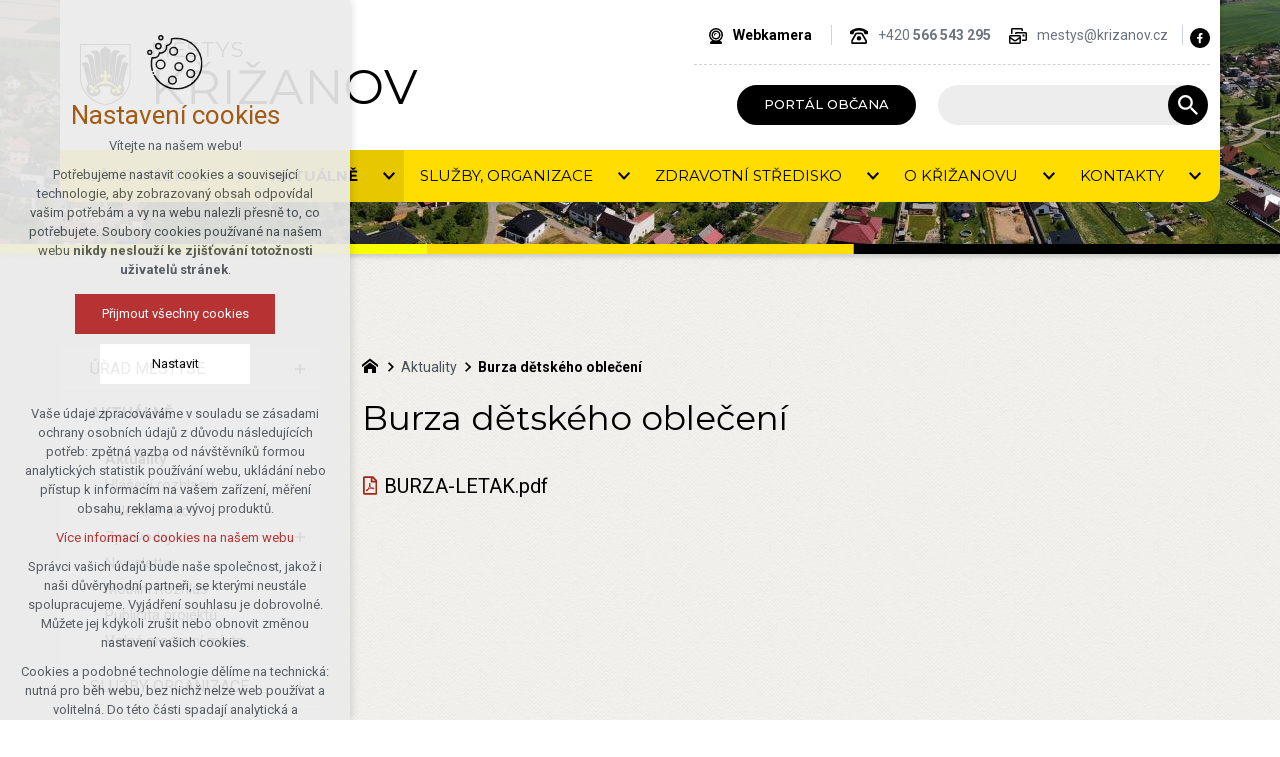

--- FILE ---
content_type: text/html; charset=utf-8
request_url: https://www.krizanov.cz/aktuality/burza-detskeho-obleceni
body_size: 7488
content:


<!DOCTYPE html>
<html xmlns="http://www.w3.org/1999/xhtml" lang="cs" xml:lang="cs" dir="ltr">

<head>

<title>Burza dětského oblečení | krizanov.cz</title>
<meta charset="utf-8">
    <meta name="description" content="BURZA-LETAK.pdf">

<meta name="author" content="XART s.r.o.">
<meta name="robots" content="index,follow" />



<link rel="stylesheet" media="not print" href="/assets/fe/krizanov_2021/css/froala.css?v=1744736065">
<meta name="viewport" content="width=device-width,initial-scale=1">
<link rel="apple-touch-icon" sizes="180x180" href="/assets/fe/krizanov_2021/favicon/apple-touch-icon.png">
<link rel="icon" type="image/png" href="/assets/fe/krizanov_2021/favicon/favicon-96x96.png" sizes="96x96">
<link rel="icon" type="image/svg+xml" href="/assets/fe/krizanov_2021/favicon/favicon.svg">
<link rel="manifest" href="/assets/fe/krizanov_2021/favicon/site.webmanifest">
<link rel="shortcut icon" href="/assets/fe/krizanov_2021/favicon/favicon.ico">
<meta name="msapplication-TileColor" content="#ffffff">
<meta name="msapplication-TileImage" content="/assets/fe/krizanov_2021/favicon/mstile-144x144.png">
<meta name="msapplication-config" content="/assets/fe/krizanov_2021/favicon/browserconfig.xml">
<meta name="theme-color" content="#ffffff">

<link rel="stylesheet" href="/assets/fe/krizanov_2021/svg/svg-symbols.css?v=1744735983" media="not print">
<link rel="stylesheet" href="/assets/fe/krizanov_2021/css/jquery.fancybox.min.css?v=1744735972" media="not print">
<link rel="stylesheet" href="/assets/fe/krizanov_2021/css/segments/accessibility.css?v=1744735963" media="not print">
<link rel="stylesheet" href="/assets/fe/krizanov_2021/css/segments/search.css?v=1744735963" media="not print">

<script src="/assets/fe/krizanov_2021/js/jquery.min.js?v=1744735969"></script>
<script src="/assets/fe/krizanov_2021/js/other/nette.ajax.js?v=1746435335"></script>
<script src="/assets/fe/krizanov_2021/js/popper.min.js?v=1744735972"></script>
<script src="/assets/fe/krizanov_2021/js/bootstrap.bundle.min.js?v=1744735965"></script>
<script src="/assets/fe/krizanov_2021/js/jquery.basictable.min.js?v=1744735965"></script>
<script src="/assets/fe/krizanov_2021/js/base/scripts.js?v=1746435334"></script>
<script src="/assets/fe/krizanov_2021/js/jquery.fancybox.min.js?v=1744735972"></script>

<link rel="stylesheet" href="/assets/fe/krizanov_2021/css/segments/wf-10-2-4.css?v=1744735963" media="not print">
<link rel="stylesheet" href="/assets/fe/krizanov_2021/css/segments/wrapper-header.css?v=1744735963" media="not print">

<link id="load-source-files" rel="stylesheet" href="/assets/fe/krizanov_2021/css/segments/wf-15-6.css?v=1744735963">		<link rel="stylesheet" media="not print" type="text/css" href="/assets/fe/krizanov_2021/css/segments/wf-60-31-1.css?v=1744735963">
		<link rel="stylesheet" media="not print" type="text/css" href="/assets/fe/krizanov_2021/css/segments/wf-1-5.css?v=1744735963">
		<link rel="stylesheet" media="not print" type="text/css" href="/assets/fe/krizanov_2021/css/segments/wf-56-12.css?v=1744735963">
<link rel="stylesheet" href="/assets/fe/krizanov_2021/css/template.css?v=1744736064" media="not print">




    <link rel="canonical" href="https://www.krizanov.cz/aktuality/burza-detskeho-obleceni" />
<meta id="assets-path" data-route="/assets/fe/krizanov_2021/">

<meta property="og:url" content="https://www.krizanov.cz/aktuality/burza-detskeho-obleceni"/>
<meta property="og:type" content="article"/>
<meta property="og:title" content="Burza dětského oblečení"/>
<meta property="og:site_name" content="krizanov.cz"/>
<meta property="og:description" content="BURZA-LETAK.pdf"/>
<meta property="og:image" content="/storage/articles/articles/794/a/62521a0bb1a738f47ce20fc81c1aea5c.png"/>




        <!-- Google Tag Manager -->
        <script>(function(w,d,s,l,i){ w[l]=w[l]||[];w[l].push({'gtm.start':
        new Date().getTime(),event:'gtm.js'});var f=d.getElementsByTagName(s)[0],
        j=d.createElement(s),dl=l!='dataLayer'?'&l='+l:'';j.async=true;j.src=
        'https://www.googletagmanager.com/gtm.js?id='+i+dl;f.parentNode.insertBefore(j,f);
        })(window,document,'script','dataLayer',"GTM-K7DCX4G");</script>
        <!-- End Google Tag Manager -->

		<script type="text/javascript" src="/assets/fe/krizanov_2021/js/segments/wf-60-31-1.js?v=1746435335"></script>
		<script type="text/javascript" src="/assets/fe/krizanov_2021/js/segments/smap.js?v=1746435335"></script>
</head>

	<body class="body-subpage  page-987 type-articles-article">



        <!-- Google Tag Manager (noscript) -->
        <noscript><iframe src="https://www.googletagmanager.com/ns.html?id=GTM-K7DCX4G"
        height="0" width="0" style="display:none;visibility:hidden"></iframe></noscript>
        <!-- End Google Tag Manager (noscript) -->


<script> document.documentElement.className += ' js'</script>

<div id="snippet--messages">
	<div class="wrapper-toast" id="flashes">
	</div>
</div>
				<div class="body-crop">






<div class="wrapper-header home-absolute">
	<div class="wf-header-10-2-4">
		<header role="banner">
			<div class="container">
				<div class="wf-outer">
					<div class="wf-wrapper">


		<div class="fr-customHtml logo" aria-label="Křižanov" data-fr-id="3">
		
<div class="wrapper-logo">
    <div class="wrapper-logo-inner">
        <div class="wrapper-logo-img">
            <a href="https://www.krizanov.cz" title="Křižanov">
                <img src="/assets/fe/krizanov_2021/svg/src/img/logo-header.svg" alt="krizanov.cz">
            </a>
        </div>
            <div class="logo-text">
                <a href="https://www.krizanov.cz" title="Křižanov">
                    <p>Městys <strong>Křižanov</strong></p>
                </a>
            </div>
    </div>
</div>

		</div>

						<div class="wrapper-right">
							<div class="wrapper-row-1">


		<div class="fr-contactInfo icon-first mark-hamburger-contact" data-fr-id="4">
		

    <ul class="items">

<li class="item  link link-1">
			<a href="http://webcam.krizanov.cz/video2.mjpg" class="icon-text" target="_blank">
				<div class="icon-text-wrapper">
					<div class="icon-caption"> Webkamera </div>
						<div class="icon-svg">
							<svg class="icon-link" aria-hidden="true">
							<use xlink:href="/assets/fe/krizanov_2021/svg/svg-symbols.svg#icon-link"></use>
							</svg>
						</div>
				</div>
			</a>
</li>

<li class="item  phone phone-1">
			<a href="tel:+420566543295" class="icon-text">
				<div class="icon-text-wrapper">
					<div class="icon-caption"> +420 <strong>566 543 295</strong> </div>
						<div class="icon-svg">
							<svg class="icon-phone" aria-hidden="true">
							<use xlink:href="/assets/fe/krizanov_2021/svg/svg-symbols.svg#icon-phone"></use>
							</svg>
						</div>
				</div>
			</a>
</li>

<li class="item  email email-1">
			<a href="mailto:mestys@krizanov.cz" class="icon-text">
				<div class="icon-text-wrapper">
					<div class="icon-caption"> mestys@krizanov.cz </div>
						<div class="icon-svg">
							<svg class="icon-email" aria-hidden="true">
							<use xlink:href="/assets/fe/krizanov_2021/svg/svg-symbols.svg#icon-email"></use>
							</svg>
						</div>
				</div>
			</a>
</li>
    </ul>

		</div>
		<div class="fr-socialIcons mark-hamburger-social" data-fr-id="5">
		
	<div class="wrapper-title">
		
	</div>
	<nav role="navigation" aria-label="">
		<ul>
			<li>
				<a href="https://www.facebook.com/mestyskrizanov" target="_blank" class="wrapper-facebook">
						<svg class="icon-facebook" aria-hidden="true"> <use xlink:href="/assets/fe/krizanov_2021/svg/svg-symbols.svg#icon-facebook"></use> </svg>
					<span class="bf">facebook</span>
				</a>
			</li>
		</ul>
	</nav>

		</div>

							</div>
							<div class="wrapper-row-2">


		<div class="fr-customHtml mark-hamburger-button-bottom" data-fr-id="6">
		
	<p><a class="btn  icon-text " href="/portal-obcana"><span class="icon-text-wrapper"><span class="icon-caption">Portál občana</span></span></a></p>

		</div>
		<div class="fr-search-inline" data-fr-id="7">
		<form action="/aktuality/burza-detskeho-obleceni" method="post" id="frm-fragmentControl-header_row_2-header___vyhledavani-searchFormControl" role="search">
    <div class="wrapper">
		<div class="wrapper-form">
			<label>
				<span class="bf">Vyhledávání</span>
				<input type="search" name="searchphrase" placeholder="" autocomplete="off" title="Vyhledávání" class="form-control input-search" id="frm-fragmentControl-header_row_2-header___vyhledavani-searchFormControl-searchphrase" required data-nette-rules='[{"op":":filled","msg":"Zadejte hledanou frázi"},{"op":":minLength","msg":"Hledaná fráze musí obsahovat minimálně 3 znaky","arg":3}]'>
			</label>
			 <div class="search-spinner" style="display: none;">
				<div class="spinner"></div>
			</div>
			<button class="btn-search" type="submit" title="Vyhledávání" aria-label="Vyhledávání">
				<svg role="img" class="icon-search" aria-label="Vyhledávání">
				<use xlink:href="/assets/fe/krizanov_2021/svg/svg-symbols.svg#icon-search"></use>
				</svg>
			</button>
		</div>

		<div id="snippet-fragmentControl-header_row_2-header___vyhledavani-results">
		</div>
    </div>
<input type="hidden" name="_do" value="fragmentControl-header_row_2-header___vyhledavani-searchFormControl-submit"></form>


		</div>

							</div>
						</div>
					</div>
					<div class="wf-wrapper-bottom">


		<div class="fr-menu mark-header-menu mark-hamburger-menu" data-order="2" id="menu-main" aria-label="Hlavní menu" data-fr-id="8">
		

<nav role="navigation" aria-label="Hlavní menu" data-lang-show="Zobrazit podnabídku" data-lang-hide="Skrýt podnabídku">
	<ul class="menu-web drop-down horizontally-menu mark-wrapper-menu menu-button" data-lang-more="Více" data-count-item="6">
			<li class="li-sub">
				<div class="wr">

						<button class="item-toggle"><span>Úřad městyse</span></button>
						<button class="toggle-sub"></button>
				</div>
					<div class="wr-ul">
						<ul>
			<li >
				<div class="wr">

							<a class="item-link" href="/povinne-informace" >
								<span class="item-title">Povinné informace</span>
							</a>
				</div>
					</li>
			<li >
				<div class="wr">

							<a class="item-link" href="/organizacni-schema" >
								<span class="item-title">Organizační schéma</span>
							</a>
				</div>
					</li>
			<li class="li-sub">
				<div class="wr">

							<a class="item-link" href="/rada-mestyse" >
								<span class="item-title">Rada</span>
							</a>
						<button class="toggle-sub"></button>
				</div>
					<div class="wr-ul">
						<ul>
			<li >
				<div class="wr">

							<a class="item-link" href="/zasedani-rady" >
								<span class="item-title">Zasedání rady</span>
							</a>
				</div>
					</li>
					</ul></div></li>
			<li class="li-sub">
				<div class="wr">

							<a class="item-link" href="/zastupitelstvo-mestyse-1" >
								<span class="item-title">Zastupitelstvo</span>
							</a>
						<button class="toggle-sub"></button>
				</div>
					<div class="wr-ul">
						<ul>
			<li >
				<div class="wr">

							<a class="item-link" href="/zasedani-zastupitelstva" >
								<span class="item-title">Zasedání zastupitelstva</span>
							</a>
				</div>
					</li>
					</ul></div></li>
			<li >
				<div class="wr">

							<a class="item-link" href="/vybory-a-komise" >
								<span class="item-title">Výbory a komise</span>
							</a>
				</div>
					</li>
			<li >
				<div class="wr">

							<a class="item-link" href="https://sbirkapp.gov.cz/vydavatel/7x2bdcz"  target="_self">
								<span class="item-title">Vyhlášky městyse</span>
							</a>
				</div>
					</li>
			<li >
				<div class="wr">

							<a class="item-link" href="/dokumenty" >
								<span class="item-title">Dokumenty</span>
							</a>
				</div>
					</li>
			<li >
				<div class="wr">

							<a class="item-link" href="/rozpocty" >
								<span class="item-title">Rozpočty</span>
							</a>
				</div>
					</li>
			<li >
				<div class="wr">

							<a class="item-link" href="/participativni-rozpocet/participativni-rozpocet" >
								<span class="item-title">Participativní rozpočet</span>
							</a>
				</div>
					</li>
			<li >
				<div class="wr">

							<a class="item-link" href="/rozvoj-a-investice" >
								<span class="item-title">Rozvoj a investice</span>
							</a>
				</div>
					</li>
			<li >
				<div class="wr">

							<a class="item-link" href="/uredni-deska" >
								<span class="item-title">Úřední deska</span>
							</a>
				</div>
					</li>
			<li >
				<div class="wr">

							<a class="item-link" href="/ochrana-osobnich-udaju" >
								<span class="item-title">Ochrana osobních údajů</span>
							</a>
				</div>
					</li>
			<li >
				<div class="wr">

							<a class="item-link" href="/prohlaseni-o-pristupnosti-webovych-stranek" >
								<span class="item-title">Prohlášení o přístupnosti webových stránek</span>
							</a>
				</div>
					</li>
			<li >
				<div class="wr">

							<a class="item-link" href="/obyvatelstvo" >
								<span class="item-title">Obyvatelstvo</span>
							</a>
				</div>
					</li>
			<li >
				<div class="wr">

							<a class="item-link" href="/odpadove-hospodarstvi" >
								<span class="item-title">Odpadové hospodářství</span>
							</a>
				</div>
					</li>
					</ul></div></li>
			<li class="act li-sub">
				<div class="wr">

						<button class="item-toggle"><span>Aktuálně</span></button>
						<button class="toggle-sub"></button>
				</div>
					<div class="wr-ul">
						<ul>
			<li class="act">
				<div class="wr">

							<a class="item-link act" href="/aktuality" >
								<span class="item-title">Aktuality</span>
							</a>
				</div>
					</li>
			<li >
				<div class="wr">

							<a class="item-link" href="/hlaseni-rozhlasu" >
								<span class="item-title">Hlášení rozhlasu</span>
							</a>
				</div>
					</li>
			<li >
				<div class="wr">

							<a class="item-link" href="/kalendar" >
								<span class="item-title">Kalendář akcí</span>
							</a>
				</div>
					</li>
			<li class="li-sub">
				<div class="wr">

							<a class="item-link" href="/zpravodaj" >
								<span class="item-title">Zpravodaj</span>
							</a>
						<button class="toggle-sub"></button>
				</div>
					<div class="wr-ul">
						<ul>
			<li >
				<div class="wr">

							<a class="item-link" href="/zpravodaj/zpravodaj-2025" >
								<span class="item-title">Zpravodaj 2025</span>
							</a>
				</div>
					</li>
			<li >
				<div class="wr">

							<a class="item-link" href="/zpravodaj/zpravodaj-2024" >
								<span class="item-title">Zpravodaj 2024</span>
							</a>
				</div>
					</li>
			<li >
				<div class="wr">

							<a class="item-link" href="/zpravodaj/zpravodaj-2023" >
								<span class="item-title">Zpravodaj 2023</span>
							</a>
				</div>
					</li>
			<li >
				<div class="wr">

							<a class="item-link" href="/zpravodaj/zpravodaj-2022" >
								<span class="item-title">Zpravodaj 2022</span>
							</a>
				</div>
					</li>
			<li >
				<div class="wr">

							<a class="item-link" href="/zpravodaj/zpravodaj-2021" >
								<span class="item-title">Zpravodaj 2021</span>
							</a>
				</div>
					</li>
			<li >
				<div class="wr">

							<a class="item-link" href="/zpravodaj/zpravodaj-2020" >
								<span class="item-title">Zpravodaj 2020</span>
							</a>
				</div>
					</li>
			<li >
				<div class="wr">

							<a class="item-link" href="/zpravodaj/zpravodaj-2019" >
								<span class="item-title">Zpravodaj 2019</span>
							</a>
				</div>
					</li>
					</ul></div></li>
			<li >
				<div class="wr">

							<a class="item-link" href="/newsletter" >
								<span class="item-title">Newsletter</span>
							</a>
				</div>
					</li>
			<li >
				<div class="wr">

							<a class="item-link" href="https://krizanov.mobilnirozhlas.cz/"  target="_self">
								<span class="item-title">Mobilní Rozhlas</span>
							</a>
				</div>
					</li>
			<li >
				<div class="wr">

							<a class="item-link" href="/publicita-projektu" >
								<span class="item-title">Publicita projektů</span>
							</a>
				</div>
					</li>
			<li >
				<div class="wr">

							<a class="item-link" href="/volna-pracovni-mista" >
								<span class="item-title">Volná pracovní místa</span>
							</a>
				</div>
					</li>
					</ul></div></li>
			<li class="li-sub">
				<div class="wr">

						<button class="item-toggle"><span>Služby, organizace</span></button>
						<button class="toggle-sub"></button>
				</div>
					<div class="wr-ul">
						<ul>
			<li >
				<div class="wr">

							<a class="item-link" href="/pecovatelska-sluzba" >
								<span class="item-title">Pečovatelská služba</span>
							</a>
				</div>
					</li>
			<li >
				<div class="wr">

							<a class="item-link" href="/sberny-dvur" >
								<span class="item-title">Sběrný dvůr</span>
							</a>
				</div>
					</li>
			<li >
				<div class="wr">

							<a class="item-link" href="/knihovna-mestyse" >
								<span class="item-title">Knihovna městyse</span>
							</a>
				</div>
					</li>
			<li class="li-sub">
				<div class="wr">

						<button class="item-toggle"><span>Organizace a spolky</span></button>
						<button class="toggle-sub"></button>
				</div>
					<div class="wr-ul">
						<ul>
			<li >
				<div class="wr">

							<a class="item-link" href="https://www.katak-krizanov.cz/"  target="_blank">
								<span class="item-title">Spolek Katolického domu v Křižanově</span>
							</a>
				</div>
					</li>
			<li >
				<div class="wr">

							<a class="item-link" href="https://www.sdh-krizanov.cz/"  target="_blank">
								<span class="item-title">SDH Křižanov</span>
							</a>
				</div>
					</li>
			<li >
				<div class="wr">

							<a class="item-link" href="https://www.facebook.com/skfckrizanov"  target="_blank">
								<span class="item-title">SK FC Křižanov, z.s.</span>
							</a>
				</div>
					</li>
			<li >
				<div class="wr">

							<a class="item-link" href="https://www.facebook.com/volcaskrizanov"  target="_blank">
								<span class="item-title">Vodotrysk, z.s.</span>
							</a>
				</div>
					</li>
			<li >
				<div class="wr">

							<a class="item-link" href="http://tjefekt.krizanov.eu/"  target="_self">
								<span class="item-title">TJ EFEKT Křižanov</span>
							</a>
				</div>
					</li>
					</ul></div></li>
			<li >
				<div class="wr">

							<a class="item-link" href="/rezervace-sportovist" >
								<span class="item-title">Rezervace sportovišť</span>
							</a>
				</div>
					</li>
			<li >
				<div class="wr">

							<a class="item-link" href="/rezervace-sokolovna" >
								<span class="item-title">Rezervace sokolovny</span>
							</a>
				</div>
					</li>
			<li >
				<div class="wr">

							<a class="item-link" href="https://www.zskrizanov.cz/"  target="_blank">
								<span class="item-title">Základní škola a mateřská škola Křižanov, příspěvková organizace</span>
							</a>
				</div>
					</li>
			<li >
				<div class="wr">

							<a class="item-link" href="https://www.farnostkrizanov.cz/#"  target="_blank">
								<span class="item-title">Římskokatolická farnost Křižanov</span>
							</a>
				</div>
					</li>
			<li >
				<div class="wr">

							<a class="item-link" href="https://www.domovkamelie.cz/"  target="_blank">
								<span class="item-title">Domov Kamélie</span>
							</a>
				</div>
					</li>
			<li >
				<div class="wr">

							<a class="item-link" href="http://lkka.cz/"  target="_self">
								<span class="item-title">Aeroklub Křižanov</span>
							</a>
				</div>
					</li>
					</ul></div></li>
			<li class="li-sub">
				<div class="wr">

							<a class="item-link" href="/zdravotni-stredisko" >
								<span class="item-title">Zdravotní středisko</span>
							</a>
						<button class="toggle-sub"></button>
				</div>
					<div class="wr-ul">
						<ul>
			<li >
				<div class="wr">

							<a class="item-link" href="/zdravotni-stredisko/prakticky-lekar" >
								<span class="item-title">Praktický lékař</span>
							</a>
				</div>
					</li>
			<li >
				<div class="wr">

							<a class="item-link" href="/zdravotni-stredisko/detsky-lekar" >
								<span class="item-title">Dětský lékař</span>
							</a>
				</div>
					</li>
			<li >
				<div class="wr">

							<a class="item-link" href="/zdravotni-stredisko/zubni-lekari" >
								<span class="item-title">Zubní lékaři</span>
							</a>
				</div>
					</li>
			<li >
				<div class="wr">

							<a class="item-link" href="/zdravotni-stredisko/gynekologie" >
								<span class="item-title">Gynekologie</span>
							</a>
				</div>
					</li>
			<li >
				<div class="wr">

							<a class="item-link" href="/zdravotni-stredisko/logopedie" >
								<span class="item-title">Logopedie</span>
							</a>
				</div>
					</li>
			<li >
				<div class="wr">

							<a class="item-link" href="/zdravotni-stredisko/lekarna-ipc" >
								<span class="item-title">Lékárna</span>
							</a>
				</div>
					</li>
			<li >
				<div class="wr">

							<a class="item-link" href="/regeneracni-studio-masaze-kosmetika" >
								<span class="item-title">Regenerační studio, masáže, kosmetika</span>
							</a>
				</div>
					</li>
					</ul></div></li>
			<li class="li-sub">
				<div class="wr">

						<button class="item-toggle"><span>O Křižanovu</span></button>
						<button class="toggle-sub"></button>
				</div>
					<div class="wr-ul">
						<ul>
			<li class="li-sub">
				<div class="wr">

							<a class="item-link" href="/historie/historie-krizanova" >
								<span class="item-title">Historie</span>
							</a>
						<button class="toggle-sub"></button>
				</div>
					<div class="wr-ul">
						<ul>
			<li >
				<div class="wr">

							<a class="item-link" href="/zajimavosti-pamatky" >
								<span class="item-title">Zajímavosti, památky</span>
							</a>
				</div>
					</li>
			<li >
				<div class="wr">

							<a class="item-link" href="/historie/predstavitele-mestyse-za-poslednich-sto-let" >
								<span class="item-title">Představitelé městyse za posledních sto let</span>
							</a>
				</div>
					</li>
			<li >
				<div class="wr">

							<a class="item-link" href="/historie/majitele-krizanovskeho-panstvi" >
								<span class="item-title">Majitelé křižanovského panství</span>
							</a>
				</div>
					</li>
					</ul></div></li></ul></div></li>
			<li class="li-sub">
				<div class="wr">

						<button class="item-toggle"><span>Kontakty</span></button>
						<button class="toggle-sub"></button>
				</div>
					<div class="wr-ul">
						<ul>
			<li >
				<div class="wr">

							<a class="item-link" href="/kontakty" >
								<span class="item-title">Úřad městyse</span>
							</a>
				</div>
					</li>
			<li >
				<div class="wr">

							<a class="item-link" href="/stavebni-urad" >
								<span class="item-title">Stavební úřad</span>
							</a>
				</div>
					</li>
			<li >
				<div class="wr">

							<a class="item-link" href="/lesni-urad" >
								<span class="item-title">Lesní úřad</span>
							</a>
				</div>
					</li>
			<li >
				<div class="wr">

							<a class="item-link" href="/knihovna-mestyse" >
								<span class="item-title">Knihovna městyse</span>
							</a>
				</div>
					</li>
			<li >
				<div class="wr">

							<a class="item-link" href="/sberny-dvur" >
								<span class="item-title">Sběrný dvůr</span>
							</a>
				</div>
					</li>
			<li >
				<div class="wr">

							<a class="item-link" href="/pecovatelska-sluzba" >
								<span class="item-title">Pečovatelská služba</span>
							</a>
				</div>
					</li>
					</ul></div></li>
	</ul>
</nav>

		</div>

					</div>
				</div>
			</div>
		</header>
	</div>
</div>
						




				<div class="container">
					<div class="layout">
						<aside role="complementary" class="layout-left">


		<section class="fr-menu menu-items-left " data-order="1" data-fr-id="20">
		

<div class="wf-fragment-1-5">
	<div class="container">
		<div class="wf-wrapper">
			<div class="wf-inner">
				<div class="wf-content">
					<nav role="navigation" aria-label="" data-lang-show="Zobrazit podnabídku" data-lang-hide="Skrýt podnabídku">
						<ul class="menu-web click-down" data-lang-more="Více" data-count-item="0">
								<li class="li-sub">
									<div class="wr">
											<button class="item-toggle"><span>Úřad městyse</span></button>
												<button class="toggle-sub" aria-label="Zobrazit podnabídku" aria-expanded="false"></button>
									</div>
										<div class="wr-ul">
											<ul>
								<li >
									<div class="wr">
												<a href="/povinne-informace" class="item-link" ><span>Povinné informace</span></a>
									</div>
										</li>
								<li >
									<div class="wr">
												<a href="/organizacni-schema" class="item-link" ><span>Organizační schéma</span></a>
									</div>
										</li>
								<li class="li-sub">
									<div class="wr">
												<a href="/rada-mestyse" class="item-link" ><span>Rada</span></a>
												<button class="toggle-sub" aria-label="Zobrazit podnabídku" aria-expanded="false"></button>
									</div>
										<div class="wr-ul">
											<ul>
								<li >
									<div class="wr">
												<a href="/zasedani-rady" class="item-link" ><span>Zasedání rady</span></a>
									</div>
										</li>
										</ul></div></li>
								<li class="li-sub">
									<div class="wr">
												<a href="/zastupitelstvo-mestyse-1" class="item-link" ><span>Zastupitelstvo</span></a>
												<button class="toggle-sub" aria-label="Zobrazit podnabídku" aria-expanded="false"></button>
									</div>
										<div class="wr-ul">
											<ul>
								<li >
									<div class="wr">
												<a href="/zasedani-zastupitelstva" class="item-link" ><span>Zasedání zastupitelstva</span></a>
									</div>
										</li>
										</ul></div></li>
								<li >
									<div class="wr">
												<a href="/vybory-a-komise" class="item-link" ><span>Výbory a komise</span></a>
									</div>
										</li>
								<li >
									<div class="wr">
												<a href="https://sbirkapp.gov.cz/vydavatel/7x2bdcz" class="item-link"  target="_self"><span>Vyhlášky městyse</span></a>
									</div>
										</li>
								<li >
									<div class="wr">
												<a href="/dokumenty" class="item-link" ><span>Dokumenty</span></a>
									</div>
										</li>
								<li >
									<div class="wr">
												<a href="/rozpocty" class="item-link" ><span>Rozpočty</span></a>
									</div>
										</li>
								<li >
									<div class="wr">
												<a href="/participativni-rozpocet/participativni-rozpocet" class="item-link" ><span>Participativní rozpočet</span></a>
									</div>
										</li>
								<li >
									<div class="wr">
												<a href="/rozvoj-a-investice" class="item-link" ><span>Rozvoj a investice</span></a>
									</div>
										</li>
								<li >
									<div class="wr">
												<a href="/uredni-deska" class="item-link" ><span>Úřední deska</span></a>
									</div>
										</li>
								<li >
									<div class="wr">
												<a href="/ochrana-osobnich-udaju" class="item-link" ><span>Ochrana osobních údajů</span></a>
									</div>
										</li>
								<li >
									<div class="wr">
												<a href="/prohlaseni-o-pristupnosti-webovych-stranek" class="item-link" ><span>Prohlášení o přístupnosti webových stránek</span></a>
									</div>
										</li>
								<li >
									<div class="wr">
												<a href="/obyvatelstvo" class="item-link" ><span>Obyvatelstvo</span></a>
									</div>
										</li>
								<li >
									<div class="wr">
												<a href="/odpadove-hospodarstvi" class="item-link" ><span>Odpadové hospodářství</span></a>
									</div>
										</li>
										</ul></div></li>
								<li class="act show-sub li-sub">
									<div class="wr">
											<button class="item-toggle"><span>Aktuálně</span></button>
												<button class="toggle-sub" aria-label="Skrýt podnabídku" aria-expanded="true"></button>
									</div>
										<div class="wr-ul">
											<ul>
								<li class="act show-sub">
									<div class="wr">
												<a href="/aktuality" class="item-link act" ><span>Aktuality</span></a>
									</div>
										</li>
								<li >
									<div class="wr">
												<a href="/hlaseni-rozhlasu" class="item-link" ><span>Hlášení rozhlasu</span></a>
									</div>
										</li>
								<li >
									<div class="wr">
												<a href="/kalendar" class="item-link" ><span>Kalendář akcí</span></a>
									</div>
										</li>
								<li class="li-sub">
									<div class="wr">
												<a href="/zpravodaj" class="item-link" ><span>Zpravodaj</span></a>
												<button class="toggle-sub" aria-label="Zobrazit podnabídku" aria-expanded="false"></button>
									</div>
										<div class="wr-ul">
											<ul>
								<li >
									<div class="wr">
												<a href="/zpravodaj/zpravodaj-2025" class="item-link" ><span>Zpravodaj 2025</span></a>
									</div>
										</li>
								<li >
									<div class="wr">
												<a href="/zpravodaj/zpravodaj-2024" class="item-link" ><span>Zpravodaj 2024</span></a>
									</div>
										</li>
								<li >
									<div class="wr">
												<a href="/zpravodaj/zpravodaj-2023" class="item-link" ><span>Zpravodaj 2023</span></a>
									</div>
										</li>
								<li >
									<div class="wr">
												<a href="/zpravodaj/zpravodaj-2022" class="item-link" ><span>Zpravodaj 2022</span></a>
									</div>
										</li>
								<li >
									<div class="wr">
												<a href="/zpravodaj/zpravodaj-2021" class="item-link" ><span>Zpravodaj 2021</span></a>
									</div>
										</li>
								<li >
									<div class="wr">
												<a href="/zpravodaj/zpravodaj-2020" class="item-link" ><span>Zpravodaj 2020</span></a>
									</div>
										</li>
								<li >
									<div class="wr">
												<a href="/zpravodaj/zpravodaj-2019" class="item-link" ><span>Zpravodaj 2019</span></a>
									</div>
										</li>
										</ul></div></li>
								<li >
									<div class="wr">
												<a href="/newsletter" class="item-link" ><span>Newsletter</span></a>
									</div>
										</li>
								<li >
									<div class="wr">
												<a href="https://krizanov.mobilnirozhlas.cz/" class="item-link"  target="_self"><span>Mobilní Rozhlas</span></a>
									</div>
										</li>
								<li >
									<div class="wr">
												<a href="/publicita-projektu" class="item-link" ><span>Publicita projektů</span></a>
									</div>
										</li>
								<li >
									<div class="wr">
												<a href="/volna-pracovni-mista" class="item-link" ><span>Volná pracovní místa</span></a>
									</div>
										</li>
										</ul></div></li>
								<li class="li-sub">
									<div class="wr">
											<button class="item-toggle"><span>Služby, organizace</span></button>
												<button class="toggle-sub" aria-label="Zobrazit podnabídku" aria-expanded="false"></button>
									</div>
										<div class="wr-ul">
											<ul>
								<li >
									<div class="wr">
												<a href="/pecovatelska-sluzba" class="item-link" ><span>Pečovatelská služba</span></a>
									</div>
										</li>
								<li >
									<div class="wr">
												<a href="/sberny-dvur" class="item-link" ><span>Sběrný dvůr</span></a>
									</div>
										</li>
								<li >
									<div class="wr">
												<a href="/knihovna-mestyse" class="item-link" ><span>Knihovna městyse</span></a>
									</div>
										</li>
								<li class="li-sub">
									<div class="wr">
											<button class="item-toggle"><span>Organizace a spolky</span></button>
												<button class="toggle-sub" aria-label="Zobrazit podnabídku" aria-expanded="false"></button>
									</div>
										<div class="wr-ul">
											<ul>
								<li >
									<div class="wr">
												<a href="https://www.katak-krizanov.cz/" class="item-link"  target="_blank"><span>Spolek Katolického domu v Křižanově</span></a>
									</div>
										</li>
								<li >
									<div class="wr">
												<a href="https://www.sdh-krizanov.cz/" class="item-link"  target="_blank"><span>SDH Křižanov</span></a>
									</div>
										</li>
								<li >
									<div class="wr">
												<a href="https://www.facebook.com/skfckrizanov" class="item-link"  target="_blank"><span>SK FC Křižanov, z.s.</span></a>
									</div>
										</li>
								<li >
									<div class="wr">
												<a href="https://www.facebook.com/volcaskrizanov" class="item-link"  target="_blank"><span>Vodotrysk, z.s.</span></a>
									</div>
										</li>
								<li >
									<div class="wr">
												<a href="http://tjefekt.krizanov.eu/" class="item-link"  target="_self"><span>TJ EFEKT Křižanov</span></a>
									</div>
										</li>
										</ul></div></li>
								<li >
									<div class="wr">
												<a href="/rezervace-sportovist" class="item-link" ><span>Rezervace sportovišť</span></a>
									</div>
										</li>
								<li >
									<div class="wr">
												<a href="/rezervace-sokolovna" class="item-link" ><span>Rezervace sokolovny</span></a>
									</div>
										</li>
								<li >
									<div class="wr">
												<a href="https://www.zskrizanov.cz/" class="item-link"  target="_blank"><span>Základní škola a mateřská škola Křižanov, příspěvková organizace</span></a>
									</div>
										</li>
								<li >
									<div class="wr">
												<a href="https://www.farnostkrizanov.cz/#" class="item-link"  target="_blank"><span>Římskokatolická farnost Křižanov</span></a>
									</div>
										</li>
								<li >
									<div class="wr">
												<a href="https://www.domovkamelie.cz/" class="item-link"  target="_blank"><span>Domov Kamélie</span></a>
									</div>
										</li>
								<li >
									<div class="wr">
												<a href="http://lkka.cz/" class="item-link"  target="_self"><span>Aeroklub Křižanov</span></a>
									</div>
										</li>
										</ul></div></li>
								<li class="li-sub">
									<div class="wr">
												<a href="/zdravotni-stredisko" class="item-link" ><span>Zdravotní středisko</span></a>
												<button class="toggle-sub" aria-label="Zobrazit podnabídku" aria-expanded="false"></button>
									</div>
										<div class="wr-ul">
											<ul>
								<li >
									<div class="wr">
												<a href="/zdravotni-stredisko/prakticky-lekar" class="item-link" ><span>Praktický lékař</span></a>
									</div>
										</li>
								<li >
									<div class="wr">
												<a href="/zdravotni-stredisko/detsky-lekar" class="item-link" ><span>Dětský lékař</span></a>
									</div>
										</li>
								<li >
									<div class="wr">
												<a href="/zdravotni-stredisko/zubni-lekari" class="item-link" ><span>Zubní lékaři</span></a>
									</div>
										</li>
								<li >
									<div class="wr">
												<a href="/zdravotni-stredisko/gynekologie" class="item-link" ><span>Gynekologie</span></a>
									</div>
										</li>
								<li >
									<div class="wr">
												<a href="/zdravotni-stredisko/logopedie" class="item-link" ><span>Logopedie</span></a>
									</div>
										</li>
								<li >
									<div class="wr">
												<a href="/zdravotni-stredisko/lekarna-ipc" class="item-link" ><span>Lékárna</span></a>
									</div>
										</li>
								<li >
									<div class="wr">
												<a href="/regeneracni-studio-masaze-kosmetika" class="item-link" ><span>Regenerační studio, masáže, kosmetika</span></a>
									</div>
										</li>
										</ul></div></li>
								<li class="li-sub">
									<div class="wr">
											<button class="item-toggle"><span>O Křižanovu</span></button>
												<button class="toggle-sub" aria-label="Zobrazit podnabídku" aria-expanded="false"></button>
									</div>
										<div class="wr-ul">
											<ul>
								<li class="li-sub">
									<div class="wr">
												<a href="/historie/historie-krizanova" class="item-link" ><span>Historie</span></a>
												<button class="toggle-sub" aria-label="Zobrazit podnabídku" aria-expanded="false"></button>
									</div>
										<div class="wr-ul">
											<ul>
								<li >
									<div class="wr">
												<a href="/zajimavosti-pamatky" class="item-link" ><span>Zajímavosti, památky</span></a>
									</div>
										</li>
								<li >
									<div class="wr">
												<a href="/historie/predstavitele-mestyse-za-poslednich-sto-let" class="item-link" ><span>Představitelé městyse za posledních sto let</span></a>
									</div>
										</li>
								<li >
									<div class="wr">
												<a href="/historie/majitele-krizanovskeho-panstvi" class="item-link" ><span>Majitelé křižanovského panství</span></a>
									</div>
										</li>
										</ul></div></li></ul></div></li>
								<li class="li-sub">
									<div class="wr">
											<button class="item-toggle"><span>Kontakty</span></button>
												<button class="toggle-sub" aria-label="Zobrazit podnabídku" aria-expanded="false"></button>
									</div>
										<div class="wr-ul">
											<ul>
								<li >
									<div class="wr">
												<a href="/kontakty" class="item-link" ><span>Úřad městyse</span></a>
									</div>
										</li>
								<li >
									<div class="wr">
												<a href="/stavebni-urad" class="item-link" ><span>Stavební úřad</span></a>
									</div>
										</li>
								<li >
									<div class="wr">
												<a href="/lesni-urad" class="item-link" ><span>Lesní úřad</span></a>
									</div>
										</li>
								<li >
									<div class="wr">
												<a href="/knihovna-mestyse" class="item-link" ><span>Knihovna městyse</span></a>
									</div>
										</li>
								<li >
									<div class="wr">
												<a href="/sberny-dvur" class="item-link" ><span>Sběrný dvůr</span></a>
									</div>
										</li>
								<li >
									<div class="wr">
												<a href="/pecovatelska-sluzba" class="item-link" ><span>Pečovatelská služba</span></a>
									</div>
										</li>
										</ul></div></li>
						</ul>
					</nav>
				</div>
			</div>
		</div>
	</div>
</div>

		</section>
		<div class="fr-eventCategory" data-fr-id="25">
		

<div class="wf-fragment-56-12">
	<div id="snippet-fragmentControl-left-kalendar_left-calendar">
        <div class="container">
            <div class="wf-wrapper">
                <div class="wf-inner">
                    <div class="wf-content">
                        <div class="wrapper-calendar">
                            <div class="calendar">
                                <div class="calendar-content">
                                    <div class="calendar-header">
                                        <a href="/aktuality/burza-detskeho-obleceni?fragmentControl-left-kalendar_left-date=2026-01-01&amp;fragmentControl-left-kalendar_left-type=-&amp;do=fragmentControl-left-kalendar_left-changeMonth" class="prev icon-text ajax" rel="nofollow">
                                            <span class="icon-text-wrapper">
                                                <span class="icon-caption">Předchozí</span>
                                                <span class="icon-svg">
                                                    <svg role="img" class="icon-slide-left" aria-label="Předchozí">
                                                    <use xlink:href="/assets/fe/krizanov_2021/svg/svg-symbols.svg#icon-slide-left"></use>
                                                    </svg>
                                                </span>
                                            </span>
                                        </a>
                                        <a href="/aktuality/burza-detskeho-obleceni?fragmentControl-left-kalendar_left-date=2026-01-01&amp;fragmentControl-left-kalendar_left-type=%2B&amp;do=fragmentControl-left-kalendar_left-changeMonth" class="next icon-text ajax" rel="nofollow">
                                            <span class="icon-text-wrapper">
                                                <span class="icon-caption">Další</span>
                                                <span class="icon-svg">
                                                    <svg role="img" class="icon-slide-right" aria-label="Další">
                                                    <use xlink:href="/assets/fe/krizanov_2021/svg/svg-symbols.svg#icon-slide-right"></use>
                                                    </svg>
                                                </span>
                                            </span>
                                        </a>
                                        <div class="title-month">Leden 2026</div>
                                    </div>
                                    <table class="calendar-body">
                                        <thead>
                                            <tr>
                                                <th>
                                                    <span>Po</span>
                                                </th>
                                                <th>
                                                    <span>Út</span>
                                                </th>
                                                <th>
                                                    <span>St</span>
                                                </th>
                                                <th>
                                                    <span>Čt</span>
                                                </th>
                                                <th>
                                                    <span>Pá</span>
                                                </th>
                                                <th class="weekend">
                                                    <span>So</span>
                                                </th>
                                                <th class="weekend">
                                                    <span>Ne</span>
                                                </th>
                                            </tr>
                                        </thead>
                                        <tbody>

                                                    <tr>
                                                        <td class="day-past empty">
                                                            <span>&nbsp;</span>
                                                        </td>
                                                        <td class="day-past empty">
                                                            <span>&nbsp;</span>
                                                        </td>
                                                        <td class="day-past empty">
                                                            <span>&nbsp;</span>
                                                        </td>
                                                    <td class="day-past">
                                                        <span>1</span>
                                                    </td>
                                                    <td class="day-past">
                                                        <span>2</span>
                                                    </td>
                                                    <td class="day-past">
                                                        <span>3</span>
                                                    </td>
                                                    <td class="day-past">
                                                        <span>4</span>
                                                    </td>
													</tr>
                                                    <tr>
                                                    <td class="day-past">
                                                        <span>5</span>
                                                    </td>
                                                    <td class="day-past">
                                                        <span>6</span>
                                                    </td>
                                                    <td class="day-past">
                                                        <span>7</span>
                                                    </td>
                                                    <td class="day-past">
                                                        <span>8</span>
                                                    </td>
                                                    <td class="day-past">
                                                        <span>9</span>
                                                    </td>
                                                    <td class="day-past">
                                                        <span>10</span>
                                                    </td>
                                                    <td class="day-past">
                                                        <span>11</span>
                                                    </td>
													</tr>
                                                    <tr>
                                                    <td class="day-past">
                                                        <span>12</span>
                                                    </td>
                                                    <td class="day-past">
                                                        <span>13</span>
                                                    </td>
                                                    <td class="day-past">
                                                        <span>14</span>
                                                    </td>
                                                    <td class="day-past">
                                                        <span>15</span>
                                                    </td>
                                                    <td class="day-past">
                                                        <span>16</span>
                                                    </td>
                                                    <td class="day-past">
                                                        <span>17</span>
                                                    </td>
                                                    <td class="day-past">
                                                        <span>18</span>
                                                    </td>
													</tr>
                                                    <tr>
                                                    <td class="day-past">
                                                        <span>19</span>
                                                    </td>
                                                    <td class="day-past">
                                                        <span>20</span>
                                                    </td>
                                                    <td class="day-past">
                                                        <span>21</span>
                                                    </td>
                                                    <td class="day-past">
                                                        <span>22</span>
                                                    </td>
                                                    <td class="day-past">
                                                        <span>23</span>
                                                    </td>
                                                    <td class="day-past">
                                                        <span>24</span>
                                                    </td>
                                                    <td class="day-past">
                                                        <span>25</span>
                                                    </td>
													</tr>
                                                    <tr>
                                                    <td class="day-past">
                                                        <span>26</span>
                                                    </td>
                                                    <td class="day-past">
                                                        <span>27</span>
                                                    </td>
                                                    <td class="day-past">
                                                        <span>28</span>
                                                    </td>
                                                    <td class="day-past">
                                                        <span>29</span>
                                                    </td>
                                                    <td class="day-current">
                                                            <span>30</span>
                                                    </td>
                                                    <td class="day-future event">
															<a href="/kalendar?date=2026-01-31">31</a>
                                                    </td>
                                                        <td class="day-future empty">
                                                            <span>&nbsp;</span>
                                                        </td>
													</tr>
                                        </tbody>
                                    </table>
                                </div>
                            </div>
                        </div>
                    </div>
                </div>
            </div>
        </div>
	</div>
</div>


		</div>

						</aside>
						<main id="main" role="main" class="main layout-right">


<div class="wrapper-main">


		<div class="fr-breadcrumbs" data-fr-id="21">
		
<nav role="navigation" aria-label="Drobečková navigace">
    <ol itemscope itemtype="http://schema.org/BreadcrumbList">
        <li itemprop="itemListElement" itemscope itemtype="http://schema.org/ListItem">
            <a itemprop="item" href="https://www.krizanov.cz">
                <span itemprop="name">home</span>
            </a>
            <meta itemprop="position" content="1">
        </li>
            <li itemprop="itemListElement" itemscope itemtype="http://schema.org/ListItem">
                <a itemprop="item" href="https://www.krizanov.cz/aktuality">
                    <span itemprop="name">Aktuality</span>
                </a>
                <meta itemprop="position" content="2">
            </li>
            <li itemprop="itemListElement" itemscope itemtype="http://schema.org/ListItem">
                <a itemprop="item" href="https://www.krizanov.cz/aktuality/burza-detskeho-obleceni">
                    <span itemprop="name">Burza dětského oblečení</span>
                </a>
                <meta itemprop="position" content="3">
            </li>
    </ol>
</nav>

		</div>

	<div class="fr-article ">
	<div class="container">

	<div class="wrapper-h1">
		<div class="wrapper-content">
			<div class="wrapper-inner">
					<h1>Burza dětského oblečení</h1>
			</div>
		</div>
	</div>
	<div class="wrapper-page">



		<h3><a class="fr-file file-pdf" href="/storage/content/Aktuality/BURZA-LETAK.pdf" target="_blank">BURZA-LETAK.pdf</a></h3>

	</div>
	</div>
	</div>



</div>


						</main>
					</div>
				</div>


<footer role="contentinfo" class="footer header-shift icon-hover">
	<div class="wf-footer-15-6">
		<div class="footer-top">
			<div class="footer-item-0">
				<div class="wrapper-row-1">


		<div class="fr-contactInfo" data-fr-id="16">
		
    <div class="wrapper-title" id="title-fr-16" >
        <h2>Městys Křižanov</h2>
    </div>

    <ul class="items">

<li class="item  address">
			<div class="icon-text">
				<div class="icon-text-wrapper">
					<div class="icon-caption"> Benešovo nám. 12<br>594&nbsp;51&nbsp;Křižanov<br><br>IČ:&nbsp;00294616 </div>
						<div class="icon-svg">
							<svg class="icon-address" aria-hidden="true">
							<use xlink:href="/assets/fe/krizanov_2021/svg/svg-symbols.svg#icon-address"></use>
							</svg>
						</div>
				</div>
			</div>
</li>

<li class="item  phone phone-1">
			<a href="tel:+420566543295" class="icon-text">
				<div class="icon-text-wrapper">
					<div class="icon-caption"> +420 <strong>566 543 295</strong> </div>
						<div class="icon-svg">
							<svg class="icon-phone" aria-hidden="true">
							<use xlink:href="/assets/fe/krizanov_2021/svg/svg-symbols.svg#icon-phone"></use>
							</svg>
						</div>
				</div>
			</a>
</li>

<li class="item  email email-1">
			<a href="mailto:mestys@krizanov.cz" class="icon-text">
				<div class="icon-text-wrapper">
					<div class="icon-caption"> mestys@krizanov.cz </div>
						<div class="icon-svg">
							<svg class="icon-email" aria-hidden="true">
							<use xlink:href="/assets/fe/krizanov_2021/svg/svg-symbols.svg#icon-email"></use>
							</svg>
						</div>
				</div>
			</a>
</li>

<li class="item  customHtml">
		<p>Úřední hodiny</p><p><br><br></p><table class="table-no-responsive table" style="width: 100%;"><tbody><tr><td>Po</td><td>7:30 - 16:00</td></tr><tr><td>Út</td><td>7:30 - 14:30</td></tr><tr><td>St</td><td>7:30 - 16:30</td></tr><tr><td>Čt</td><td>zavřeno</td></tr><tr><td>Pá</td><td>7:30 - 14:00</td></tr></tbody></table><p><span class="font-size-sm">polední přestávka 11:15 - 11:45</span></p>
</li>
    </ul>

		</div>

				</div>
				<div class="wrapper-row-2">



				</div>
			</div>
			<div class="footer-item-1">


		<div class="fr-maps" data-fr-id="17">
		
<div class="maps-wrapper">

<div class="smap" id="fragmentMap-17" data-map-zoom="17" data-map-clustering="0" data-map-type="osm"  ></div>
<script>
    document.addEventListener("DOMContentLoaded", function() {
        const customPoints = [];
            popupContent = '';
                popupContent += '<div class="card"><div class="card-header"><b>' + "Křižanov" + '</b></div>';
                popupContent += '<div class="card-body">' + "Městys" + '</div>';
                popupContent += '<div class="card-footer"></div></div>'
            customPoints.push({
                coords: [49.3884442, 16.1106233],
                text: popupContent
            });
        const mapElementId = "fragmentMap-17";
        initMapOnVisible(customPoints, mapElementId);
    });
</script>
</div>

		</div>

			</div>
		</div>
		<div class="footer-bottom">
			<div class="container">
				<div class="wrapper-bottom">
<div class="fr-customHtml-copyright">
	&copy; 2026 Copyright Městys Křižanov
</div><div class="fr-customHtml-xart">
	<a href="https://www.xart.cz" target="_blank" class="icon-text">
		<span class="icon-text-wrapper">
			<span class="icon-caption">
				Vytvořil xart.cz
			</span>
			<span class="icon-svg">
				<svg role="img" class="icon-xart" aria-label="Vytvořil xart.cz">
					<use xlink:href="/assets/fe/krizanov_2021/svg/svg-symbols.svg#icon-xart"></use>
				</svg>
			</span>
		</span>
	</a>
</div>				</div>
			</div>
		</div>
	</div>
</footer>		</div>
<div class="header-small" aria-hidden="true">
	<div class="container">
		<div class="wrapper">
			<div class="wrapper-left">
			</div>
			<div class="wrapper-right">
				<div class="menu"></div>
				<div class="buttons"></div>
				<div class="group-icons">
					<button class="fr-custom-toggle-menu toggle-menu toggle header-icon" data-toggle="show-hamburger">
						<svg role="img" class="icon-close act">
							<use xlink:href="/assets/fe/krizanov_2021/svg/svg-symbols.svg#icon-close"></use>
						</svg>
						<svg role="img" class="icon-menu ">
							<use xlink:href="/assets/fe/krizanov_2021/svg/svg-symbols.svg#icon-menu"></use>
						</svg>
						<span>Menu</span>
					</button>
				</div>
			</div>
		</div>
	</div>
</div>
<script src="/assets/js/netteForms.min.js?v=1723723807"></script>

	<script src="https://www.google.com/recaptcha/api.js?render=explicit"></script>
	<script src="/assets/fe/js/invisibleRecaptcha.js?v=1633683572"></script>

<script src="/assets/fe/js/front.js?v=1747649977"></script>






<div class="fr-search-popup show-aria-live" aria-live="polite">
		<div class="fr-search-popup show-aria-live" aria-live="polite" data-fr-id="19">
		
<div class="fr-customHtml-search-button">
    <div class="control-icon">
        <button class="toggle toggle-search control-icon-link" data-toggle="show-search" aria-label="Vyhledávání" data-live="search-area">
            <svg role="img" class="icon-search" aria-label="Vyhledávání">
            <use xlink:href="/assets/fe/krizanov_2021//svg/svg-symbols.svg#icon-search"></use>
            </svg>
        </button>
    </div>
</div>
<form action="/aktuality/burza-detskeho-obleceni" method="post" id="frm-fragmentControl-systemBottom-vyhledavani___popup-searchFormControl" role="search">
    <div class="wrapper">
        <div class="input-group mb-3">
            <span class="label">Vyhledávání</span>
            <input type="search" name="searchphrase" placeholder="" autocomplete="off" title="Vyhledávání" class="form-control input-search" id="frm-fragmentControl-systemBottom-vyhledavani___popup-searchFormControl-searchphrase" required data-nette-rules='[{"op":":filled","msg":"Zadejte hledanou frázi"},{"op":":minLength","msg":"Hledaná fráze musí obsahovat minimálně 3 znaky","arg":3}]'>
        </div>
        <div class="search-spinner" style="display: none;">
            <div class="spinner"></div>
        </div>
        <button class="btn-search" type="submit" title="Vyhledávání" aria-label="Vyhledávání">
            <svg role="img" class="icon-search" aria-label="Vyhledávání">
            <use xlink:href="/assets/fe/krizanov_2021//svg/svg-symbols.svg#icon-search"></use>
            </svg>
        </button>
        <button class="toggle toggle-search btn-close" title="Zavřít" aria-label="Zavřít">
            <svg role="img" class="icon-close" aria-label="Zavřít">
            <use xlink:href="/assets/fe/krizanov_2021//svg/svg-symbols.svg#icon-close"></use>
            </svg>
        </button>
		<div id="snippet-fragmentControl-systemBottom-vyhledavani___popup-results">
		</div>
    </div>
<input type="hidden" name="_do" value="fragmentControl-systemBottom-vyhledavani___popup-searchFormControl-submit"></form>

		</div>
</div>







<link rel="stylesheet" href="/assets/fe/krizanov_2021/css/template-print.css?v=1744736061" media="print">




	</body>
</html>



--- FILE ---
content_type: text/css
request_url: https://www.krizanov.cz/assets/fe/krizanov_2021/css/segments/wf-10-2-4.css?v=1744735963
body_size: 968
content:
:root{--sSize:1;--sCalc:1;--fsSize:1;--fsCalc:1}@media (max-width:1920px){:root{--sSize:1;--sCalc:1;--fsSize:1;--fsCalc:1}}@media (min-width:1920px){:root{--sSize:0;--sCalc:1.90476;--fsSize:0;--fsCalc:1.145038}}.wf-header-10-2-4{position:relative;z-index:5}.wf-header-10-2-4 p{margin:0}.body-home .home-absolute .wf-header-10-2-4 header{left:50%;position:absolute;top:30px;transform:translate(-50%);z-index:5}.body-home .home-absolute .wf-header-10-2-4 .wf-wrapper{box-shadow:0 0 1.5rem rgba(0,0,0,.3);padding:0 2rem}.body-home .home-absolute .wf-header-10-2-4 .logo{margin-left:2rem}.wf-header-10-2-4 .wf-wrapper{background:#fff;display:flex;justify-content:space-between;padding:0 1rem}.wf-header-10-2-4 .wrapper-right{align-items:flex-end;display:flex;flex:0 0;flex-basis:75%;flex-direction:column;justify-content:center;max-width:75%;width:75%}.wf-header-10-2-4 .wrapper-row-1{align-items:center;display:flex;justify-content:flex-end;padding:1rem 0;text-align:right}.wf-header-10-2-4 .wrapper-row-1>*{margin-left:1.5rem}.wf-header-10-2-4 .wrapper-row-1>:first-child{margin-left:0}.wf-header-10-2-4 .wrapper-row-2{align-items:center;display:flex;justify-content:flex-end;padding:1rem 0;width:100%}.wf-header-10-2-4 .fr-customHtml-button,.wf-header-10-2-4 .fr-search-inline{margin-left:2rem}.wf-header-10-2-4 .fr-customHtml.logo{align-items:center;display:flex;flex:0 0;flex-basis:25%;max-width:25%;width:25%}.wf-header-10-2-4 .logo{align-items:center;display:flex}.wf-header-10-2-4 .logo a:active,.wf-header-10-2-4 .logo a:focus,.wf-header-10-2-4 .logo a:hover{text-decoration:none}.wf-header-10-2-4 .logo img{display:block}.wf-header-10-2-4 .fr-socialIcons ul{display:flex;list-style:none;margin:0;padding:0}.wf-header-10-2-4 .fr-socialIcons li{background:none;list-style-image:none;list-style-type:none;margin:0 0 0 .7rem;padding:0}.wf-header-10-2-4 .fr-socialIcons li:before{bottom:auto;content:"";display:none;height:auto;left:auto;margin:0;padding:0;position:static;right:auto;top:auto;width:auto}.wf-header-10-2-4 .fr-socialIcons a{color:#000;display:block;font-size:2rem;line-height:1}.wf-header-10-2-4 .fr-menu-language h2{color:inherit;font-size:1.6rem;margin:0}.wf-header-10-2-4 .wrapper-button a,.wf-header-10-2-4 .wrapper-button a:hover{background-color:#000;border-color:#000;color:#fff}.wf-header-10-2-4 .wrapper-button a.focus,.wf-header-10-2-4 .wrapper-button a:focus{background-color:#000;border-color:#000;box-shadow:0 0 0 .2rem rgba(38,38,38,.5);color:#fff}.show>.wf-header-10-2-4 .wrapper-button a.dropdown-toggle,.wf-header-10-2-4 .wrapper-button a.disabled,.wf-header-10-2-4 .wrapper-button a:disabled,.wf-header-10-2-4 .wrapper-button a:not(:disabled):not(.disabled).active,.wf-header-10-2-4 .wrapper-button a:not(:disabled):not(.disabled):active{background-color:#000;border-color:#000;color:#fff}.show>.wf-header-10-2-4 .wrapper-button a.dropdown-toggle:focus,.wf-header-10-2-4 .wrapper-button a:not(:disabled):not(.disabled).active:focus,.wf-header-10-2-4 .wrapper-button a:not(:disabled):not(.disabled):active:focus{box-shadow:0 0 0 .2rem rgba(38,38,38,.5)}.wf-header-10-2-4 .fr-contactInfo{font-size:1.4rem}.wf-header-10-2-4 .fr-contactInfo a.icon-text{color:#6c757d;text-decoration:none}.wf-header-10-2-4 .fr-contactInfo a.icon-text:active,.wf-header-10-2-4 .fr-contactInfo a.icon-text:focus,.wf-header-10-2-4 .fr-contactInfo a.icon-text:hover{color:#994d00}.wf-header-10-2-4 .fr-contactInfo ul{list-style:none;margin:0;padding:0}.wf-header-10-2-4 .fr-contactInfo li{background:none;display:inline-block;list-style-image:none;list-style-type:none;margin:0 0 0 1.5rem;padding:0}.wf-header-10-2-4 .fr-contactInfo li:before{bottom:auto;content:"";display:none;height:auto;left:auto;margin:0;padding:0;position:static;right:auto;top:auto;width:auto}.wf-header-10-2-4 .btn{white-space:nowrap}.wf-header-10-2-4 .btn,.wf-header-10-2-4 .btn:hover{background-color:#000;border-color:#000;color:#fff}.wf-header-10-2-4 .btn.focus,.wf-header-10-2-4 .btn:focus{background-color:#000;border-color:#000;box-shadow:0 0 0 .2rem rgba(38,38,38,.5);color:#fff}.show>.wf-header-10-2-4 .btn.dropdown-toggle,.wf-header-10-2-4 .btn.disabled,.wf-header-10-2-4 .btn:disabled,.wf-header-10-2-4 .btn:not(:disabled):not(.disabled).active,.wf-header-10-2-4 .btn:not(:disabled):not(.disabled):active{background-color:#000;border-color:#000;color:#fff}.show>.wf-header-10-2-4 .btn.dropdown-toggle:focus,.wf-header-10-2-4 .btn:not(:disabled):not(.disabled).active:focus,.wf-header-10-2-4 .btn:not(:disabled):not(.disabled):active:focus{box-shadow:0 0 0 .2rem rgba(38,38,38,.5)}@media (max-width:991.98px){.wf-header-10-2-4{display:none}}.wf-header-10-2-4 .claim{color:#6c757d;font-size:1.4rem}@media (min-width:992px) and (max-width:1249.98px){.wf-header-10-2-4 .claim{display:none}}.wf-header-10-2-4 .wf-wrapper-bottom{align-items:center;display:flex;justify-content:flex-end}.wf-header-10-2-4 .fr-customHtml.logo .wrapper-logo-inner{display:-ms-grid;display:grid;-ms-grid-columns:auto auto;-ms-grid-rows:auto;align-items:center;grid-template-columns:auto auto;grid-template-rows:auto;justify-content:flex-start}.wf-header-10-2-4 .fr-customHtml.logo .wrapper-logo-img{-ms-grid-column:1;-ms-grid-column-span:1;-ms-grid-row:1;-ms-grid-row-span:1;grid-column:1/span 1;grid-row:1/span 1}.wf-header-10-2-4 .fr-customHtml.logo .logo-text{-ms-grid-column:2;-ms-grid-column-span:1;-ms-grid-row:1;-ms-grid-row-span:1;grid-column:2/span 1;grid-row:1/span 1;padding-left:2rem}.wf-header-10-2-4 .fr-customHtml.logo .logo-note{-ms-grid-column:1;-ms-grid-column-span:2;-ms-grid-row:2;-ms-grid-row-span:1;grid-column:1/span 2;grid-row:2/span 1;margin-top:.5rem}.wf-header-10-2-4 .fr-customHtml.logo .claim{-ms-grid-column:3;-ms-grid-column-span:1;-ms-grid-row:1;-ms-grid-row-span:2;grid-column:3/span 1;grid-row:1/span 2}@media (max-width:1249.98px){.wf-header-10-2-4 .fr-customHtml.logo .logo-text{padding-left:1rem}}

--- FILE ---
content_type: text/css
request_url: https://www.krizanov.cz/assets/fe/krizanov_2021/css/segments/wf-60-31-1.css?v=1744735963
body_size: 778
content:
:root{--sSize:1;--sCalc:1;--fsSize:1;--fsCalc:1}@media (max-width:1920px){:root{--sSize:1;--sCalc:1;--fsSize:1;--fsCalc:1}}@media (min-width:1920px){:root{--sSize:0;--sCalc:1.90476;--fsSize:0;--fsCalc:1.145038}}.wf-com-60-31-1 .facebook-shared-button .icon-text .icon-text-wrapper,.wf-com-60-31-1 .icon-text.facebook-shared-button .icon-text-wrapper,.wf-com-60-31-1 .icon-text.print-button .icon-text-wrapper,.wf-com-60-31-1 .print-button .icon-text .icon-text-wrapper{flex-wrap:nowrap}.wf-com-60-31-1 .facebook-shared-button .icon-text .icon-caption,.wf-com-60-31-1 .icon-text.facebook-shared-button .icon-caption,.wf-com-60-31-1 .icon-text.print-button .icon-caption,.wf-com-60-31-1 .print-button .icon-text .icon-caption{order:2;width:auto}.wf-com-60-31-1 .facebook-shared-button .icon-text .icon-svg,.wf-com-60-31-1 .icon-text.facebook-shared-button .icon-svg,.wf-com-60-31-1 .icon-text.print-button .icon-svg,.wf-com-60-31-1 .print-button .icon-text .icon-svg{bottom:auto;flex:1 1;flex-basis:auto;left:0;margin:0 1rem 0 0;max-width:none;right:auto;top:auto;width:auto}.wf-com-60-31-1 .facebook-shared-button .icon-text.icon-hover:active .icon-svg,.wf-com-60-31-1 .facebook-shared-button .icon-text.icon-hover:focus .icon-svg,.wf-com-60-31-1 .facebook-shared-button .icon-text.icon-hover:hover .icon-svg,.wf-com-60-31-1 .facebook-shared-button a.icon-text:active .icon-svg,.wf-com-60-31-1 .facebook-shared-button a.icon-text:focus .icon-svg,.wf-com-60-31-1 .facebook-shared-button a.icon-text:hover .icon-svg,.wf-com-60-31-1 .icon-text.icon-hover.facebook-shared-button:active .icon-svg,.wf-com-60-31-1 .icon-text.icon-hover.facebook-shared-button:focus .icon-svg,.wf-com-60-31-1 .icon-text.icon-hover.facebook-shared-button:hover .icon-svg,.wf-com-60-31-1 .icon-text.icon-hover.print-button:active .icon-svg,.wf-com-60-31-1 .icon-text.icon-hover.print-button:focus .icon-svg,.wf-com-60-31-1 .icon-text.icon-hover.print-button:hover .icon-svg,.wf-com-60-31-1 .print-button .icon-text.icon-hover:active .icon-svg,.wf-com-60-31-1 .print-button .icon-text.icon-hover:focus .icon-svg,.wf-com-60-31-1 .print-button .icon-text.icon-hover:hover .icon-svg,.wf-com-60-31-1 .print-button a.icon-text:active .icon-svg,.wf-com-60-31-1 .print-button a.icon-text:focus .icon-svg,.wf-com-60-31-1 .print-button a.icon-text:hover .icon-svg{bottom:auto;left:.5rem;right:auto;top:auto}.wf-com-60-31-1 li,.wf-com-60-31-1 ul{display:block;margin:0;padding:0}.wf-com-60-31-1 li{background:none;list-style-image:none;list-style-type:none}.wf-com-60-31-1 li:before{bottom:auto;content:"";display:none;height:auto;left:auto;margin:0;padding:0;position:static;right:auto;top:auto;width:auto}.wf-com-60-31-1{margin:0 0 calc(2.1rem*var(--sCalc) + 1vw*var(--sSize)) auto;padding:0}.wf-com-60-31-1 .items{align-items:center;display:flex;flex-wrap:wrap;justify-content:flex-end;list-style:none;margin:0 0 0 auto;padding:0}.wf-com-60-31-1 .item{background:none;list-style-image:none;list-style-type:none;margin:0 0 0 2rem;padding:0}.wf-com-60-31-1 .item:before{bottom:auto;content:"";display:none;height:auto;left:auto;margin:0;padding:0;position:static;right:auto;top:auto;width:auto}.wf-com-60-31-1 .icon-text{display:block}.wf-com-60-31-1 .icon-text:active .icon-svg,.wf-com-60-31-1 .icon-text:focus .icon-svg,.wf-com-60-31-1 .icon-text:hover .icon-svg{right:0}.wf-com-60-31-1 .wrapper-author{align-items:baseline;display:flex}.wf-com-60-31-1 .wrapper-img{flex:0 0;flex-basis:5rem;margin:0 1rem 0 0;max-width:5rem;width:5rem}.wf-com-60-31-1 .wrapper-img img{border-radius:50%;display:inline-block;margin:0}.wf-com-60-31-1 .print-button{background:transparent;border:none;border-radius:none;border-radius:.3rem;cursor:pointer;letter-spacing:normal;margin:0;padding:0;text-align:left;text-transform:none;transition:all .2s ease-in-out;white-space:nowrap;word-spacing:normal}@media (prefers-reduced-motion:reduce){.wf-com-60-31-1 .print-button{transition:none}}.wf-com-60-31-1 .print-button .icon-text-wrapper .icon-svg{font-size:1.8rem;margin:0}.wf-com-60-31-1 .print-button .icon-text-wrapper .icon-caption{margin-left:.8rem}.wf-com-60-31-1 .print-button:active,.wf-com-60-31-1 .print-button:focus,.wf-com-60-31-1 .print-button:hover{color:#000}.wf-com-60-31-1 .facebook-shared-button{background:transparent;background:#1877f2;border:none;border-radius:none;border-radius:.3rem;color:#fff;cursor:pointer;font-family:Helvetica,Arial,sans-serif;font-size:1.1rem;font-weight:700;letter-spacing:normal;margin:0;padding:.2rem .7rem .2rem .3rem;text-align:left;text-transform:none;transition:all .2s ease-in-out;white-space:nowrap;word-spacing:normal}@media (prefers-reduced-motion:reduce){.wf-com-60-31-1 .facebook-shared-button{transition:none}}.wf-com-60-31-1 .facebook-shared-button .icon-text-wrapper .icon-svg{font-size:1.4rem;margin-right:4px}.wf-com-60-31-1 .facebook-shared-button:active,.wf-com-60-31-1 .facebook-shared-button:focus,.wf-com-60-31-1 .facebook-shared-button:hover{background:#0a54b3}@media (max-width:991.98px){.wf-com-60-31-1{border-bottom:1px solid rgba(0,0,0,.1);border-top:1px solid rgba(0,0,0,.1);padding-bottom:1rem;padding-top:1rem}.wf-com-60-31-1 .wrapper-img{display:none}}

--- FILE ---
content_type: text/css
request_url: https://www.krizanov.cz/assets/fe/krizanov_2021/css/template.css?v=1744736064
body_size: 42817
content:
@charset "UTF-8";@import url("https://fonts.googleapis.com/css2?family=Montserrat:wght@300;400;500;700&family=Roboto:wght@300;400;700&display=swap");:root{--sSize:1;--sCalc:1;--fsSize:1;--fsCalc:1}@media (max-width:1920px){:root{--sSize:1;--sCalc:1;--fsSize:1;--fsCalc:1}}@media (min-width:1920px){:root{--sSize:0;--sCalc:1.90476;--fsSize:0;--fsCalc:1.145038}}:root{--blue:blue;--indigo:indigo;--purple:purple;--pink:pink;--red:red;--orange:#994d00;--yellow:#fd0;--green:#b1d407;--teal:teal;--cyan:cyan;--white:#fff;--gray:#6c757d;--gray-dark:#343a40;--primary:#000;--secondary:#994d00;--success:#b1d407;--info:cyan;--warning:#fd0;--danger:red;--light:#ededed;--dark:#6c757d;--breakpoint-xxs:0;--breakpoint-xs:450px;--breakpoint-sm:576px;--breakpoint-md:768px;--breakpoint-lg:992px;--breakpoint-xl:1250px;--font-family-sans-serif:"Roboto",sans-serif;--font-family-monospace:SFMono-Regular,Menlo,Monaco,Consolas,"Liberation Mono","Courier New",monospace}html{font-family:sans-serif;line-height:1.15;-webkit-text-size-adjust:100%;-webkit-tap-highlight-color:rgba(0,0,0,0)}article,aside,figcaption,figure,footer,header,hgroup,main,nav,section{display:block}body{background-color:#fff;color:#495057;font-family:Roboto,sans-serif;font-size:1.6rem;font-weight:400;line-height:1.5;margin:0;text-align:left}[tabindex="-1"]:focus:not(:focus-visible){outline:0!important}hr{-webkit-box-sizing:content-box;box-sizing:content-box;height:0;overflow:visible}h1,h2,h3,h4,h5,h6,p{margin-bottom:1rem;margin-top:0}abbr[data-original-title],abbr[title]{border-bottom:0;cursor:help;text-decoration:underline;-webkit-text-decoration:underline dotted;text-decoration:underline dotted;-webkit-text-decoration-skip-ink:none;text-decoration-skip-ink:none}address{font-style:normal;line-height:inherit}address,dl,ol,ul{margin-bottom:1rem}dl,ol,ul{margin-top:0}ol ol,ol ul,ul ol,ul ul{margin-bottom:0}dt{font-weight:700}dd{margin-bottom:.5rem;margin-left:0}blockquote{margin:0 0 1rem}b,strong{font-weight:bolder}small{font-size:80%}sub,sup{font-size:75%;line-height:0;position:relative;vertical-align:baseline}sub{bottom:-.25em}sup{top:-.5em}a{background-color:transparent;color:#000;text-decoration:none}a:hover{color:#4d2700;text-decoration:underline}a:not([href]):not([class]),a:not([href]):not([class]):hover{color:inherit;text-decoration:none}code,kbd,pre,samp{font-family:SFMono-Regular,Menlo,Monaco,Consolas,Liberation Mono,Courier New,monospace;font-size:1em}pre{margin-bottom:1rem;margin-top:0;overflow:auto;-ms-overflow-style:scrollbar}figure{margin:0 0 1rem}img{border-style:none}img,svg{vertical-align:middle}svg{overflow:hidden}.table,table{border-collapse:collapse}caption{caption-side:bottom;color:#6c757d;padding-bottom:.75rem;padding-top:.75rem;text-align:left}.th,th{text-align:inherit;text-align:-webkit-match-parent}.label,label{display:inline-block;margin-bottom:.5rem}button{border-radius:0}button:focus:not(:focus-visible){outline:0}button,input,optgroup,select,textarea{font-family:inherit;font-size:inherit;line-height:inherit;margin:0}button,input{overflow:visible}button,select{text-transform:none}[role=button]{cursor:pointer}select{word-wrap:normal}[type=button],[type=reset],[type=submit],button{-webkit-appearance:button}[type=button]:not(:disabled),[type=reset]:not(:disabled),[type=submit]:not(:disabled),button:not(:disabled){cursor:pointer}[type=button]::-moz-focus-inner,[type=reset]::-moz-focus-inner,[type=submit]::-moz-focus-inner,button::-moz-focus-inner{border-style:none;padding:0}input[type=checkbox],input[type=radio]{-webkit-box-sizing:border-box;box-sizing:border-box;padding:0}textarea{overflow:auto;resize:vertical}fieldset{border:0;margin:0;min-width:0;padding:0}legend{color:inherit;display:block;font-size:1.5rem;line-height:inherit;margin-bottom:.5rem;max-width:100%;padding:0;white-space:normal;width:100%}progress{vertical-align:baseline}[type=number]::-webkit-inner-spin-button,[type=number]::-webkit-outer-spin-button{height:auto}[type=search]{-webkit-appearance:none;outline-offset:-2px}[type=search]::-webkit-search-decoration{-webkit-appearance:none}::-webkit-file-upload-button{-webkit-appearance:button;font:inherit}output{display:inline-block}summary{cursor:pointer;display:list-item}template{display:none}[hidden]{display:none!important}.h1,.h2,.h3,.h4,.h5,.h6,h1,h2,h3,h4,h5,h6{line-height:1.2;margin-bottom:1rem}.lead{font-size:2rem;font-weight:300}.display-1{font-size:6rem}.display-1,.display-2{font-weight:400;line-height:1.2}.display-2{font-size:5.5rem}.display-3{font-size:4.5rem}.display-3,.display-4{font-weight:400;line-height:1.2}.display-4{font-size:3.5rem}hr{border:0;border-top:1px solid rgba(0,0,0,.1);margin-bottom:2rem;margin-top:2rem}.small,small{font-size:.875em;font-weight:400}.mark,mark{background-color:#fcf8e3;padding:.2em}.drop-down .ul,.drop-down ul,.list-inline,.list-unstyled{list-style:none;padding-left:0}.list-inline-item{display:inline-block}.list-inline-item:not(:last-child){margin-right:.5rem}.initialism{font-size:90%;text-transform:uppercase}.blockquote{font-size:2rem;margin-bottom:2rem}.blockquote-footer{color:#6c757d;display:block;font-size:.875em}.blockquote-footer:before{content:"— "}.img-fluid,.img-thumbnail{height:auto;max-width:100%}.img-thumbnail{background-color:#fff;border:1px solid #dee2e6;border-radius:0;padding:.25rem}.figure{display:inline-block}.figure-img{line-height:1;margin-bottom:1rem}.figure-caption{color:#6c757d;font-size:90%}code{color:pink;font-size:87.5%;word-wrap:break-word}a>code{color:inherit}kbd{background-color:#212529;border-radius:0;color:#fff;font-size:87.5%;padding:.2rem .4rem}kbd kbd{font-size:100%;font-weight:700;padding:0}pre{color:#212529;display:block;font-size:87.5%}pre code{color:inherit;font-size:inherit;word-break:normal}.pre-scrollable{max-height:340px;overflow-y:scroll}.container,.container-fluid,.container-lg,.container-md,.container-sm,.container-xl{margin-left:auto;margin-right:auto;padding-left:15px;padding-right:15px;width:100%}@media (min-width:576px){.container,.container-sm,.container-xs{max-width:540px}}@media (min-width:768px){.container,.container-md,.container-sm,.container-xs{max-width:720px}}@media (min-width:992px){.container,.container-lg,.container-md,.container-sm,.container-xs{max-width:960px}}@media (min-width:1250px){.container,.container-lg,.container-md,.container-sm,.container-xl,.container-xs{max-width:1190px}}.row{display:-webkit-box;display:-ms-flexbox;display:flex;-ms-flex-wrap:wrap;flex-wrap:wrap;margin-left:-15px;margin-right:-15px}.no-gutters{margin-left:0;margin-right:0}.no-gutters>.col,.no-gutters>[class*=col-]{padding-left:0;padding-right:0}.col,.col-1,.col-10,.col-11,.col-12,.col-2,.col-3,.col-4,.col-5,.col-6,.col-7,.col-8,.col-9,.col-auto,.col-lg,.col-lg-1,.col-lg-10,.col-lg-11,.col-lg-12,.col-lg-2,.col-lg-3,.col-lg-4,.col-lg-5,.col-lg-6,.col-lg-7,.col-lg-8,.col-lg-9,.col-lg-auto,.col-md,.col-md-1,.col-md-10,.col-md-11,.col-md-12,.col-md-2,.col-md-3,.col-md-4,.col-md-5,.col-md-6,.col-md-7,.col-md-8,.col-md-9,.col-md-auto,.col-sm,.col-sm-1,.col-sm-10,.col-sm-11,.col-sm-12,.col-sm-2,.col-sm-3,.col-sm-4,.col-sm-5,.col-sm-6,.col-sm-7,.col-sm-8,.col-sm-9,.col-sm-auto,.col-xl,.col-xl-1,.col-xl-10,.col-xl-11,.col-xl-12,.col-xl-2,.col-xl-3,.col-xl-4,.col-xl-5,.col-xl-6,.col-xl-7,.col-xl-8,.col-xl-9,.col-xl-auto,.col-xs,.col-xs-1,.col-xs-10,.col-xs-11,.col-xs-12,.col-xs-2,.col-xs-3,.col-xs-4,.col-xs-5,.col-xs-6,.col-xs-7,.col-xs-8,.col-xs-9,.col-xs-auto{padding-left:15px;padding-right:15px;position:relative;width:100%}.col{-ms-flex-preferred-size:0;flex-basis:0;-webkit-box-flex:1;-ms-flex-positive:1;flex-grow:1;max-width:100%}.row-cols-1>*{-webkit-box-flex:0;-ms-flex:0 0 100%;flex:0 0 100%;max-width:100%}.row-cols-2>*{-webkit-box-flex:0;-ms-flex:0 0 50%;flex:0 0 50%;max-width:50%}.row-cols-3>*{-webkit-box-flex:0;-ms-flex:0 0 33.3333333333%;flex:0 0 33.3333333333%;max-width:33.3333333333%}.row-cols-4>*{-webkit-box-flex:0;-ms-flex:0 0 25%;flex:0 0 25%;max-width:25%}.row-cols-5>*{-webkit-box-flex:0;-ms-flex:0 0 20%;flex:0 0 20%;max-width:20%}.row-cols-6>*{-webkit-box-flex:0;-ms-flex:0 0 16.6666666667%;flex:0 0 16.6666666667%;max-width:16.6666666667%}.col-auto{-ms-flex:0 0 auto;flex:0 0 auto;max-width:100%;width:auto}.col-1,.col-auto{-webkit-box-flex:0}.col-1{-ms-flex:0 0 8.33333333%;flex:0 0 8.33333333%;max-width:8.33333333%}.col-2{-ms-flex:0 0 16.66666667%;flex:0 0 16.66666667%;max-width:16.66666667%}.col-2,.col-3{-webkit-box-flex:0}.col-3{-ms-flex:0 0 25%;flex:0 0 25%;max-width:25%}.col-4{-ms-flex:0 0 33.33333333%;flex:0 0 33.33333333%;max-width:33.33333333%}.col-4,.col-5{-webkit-box-flex:0}.col-5{-ms-flex:0 0 41.66666667%;flex:0 0 41.66666667%;max-width:41.66666667%}.col-6{-ms-flex:0 0 50%;flex:0 0 50%;max-width:50%}.col-6,.col-7{-webkit-box-flex:0}.col-7{-ms-flex:0 0 58.33333333%;flex:0 0 58.33333333%;max-width:58.33333333%}.col-8{-ms-flex:0 0 66.66666667%;flex:0 0 66.66666667%;max-width:66.66666667%}.col-8,.col-9{-webkit-box-flex:0}.col-9{-ms-flex:0 0 75%;flex:0 0 75%;max-width:75%}.col-10{-ms-flex:0 0 83.33333333%;flex:0 0 83.33333333%;max-width:83.33333333%}.col-10,.col-11{-webkit-box-flex:0}.col-11{-ms-flex:0 0 91.66666667%;flex:0 0 91.66666667%;max-width:91.66666667%}.col-12{-webkit-box-flex:0;-ms-flex:0 0 100%;flex:0 0 100%;max-width:100%}.order-first{-webkit-box-ordinal-group:0;-ms-flex-order:-1;order:-1}.order-last{-webkit-box-ordinal-group:14;-ms-flex-order:13;order:13}.order-0{-webkit-box-ordinal-group:1;-ms-flex-order:0;order:0}.order-1{-webkit-box-ordinal-group:2;-ms-flex-order:1;order:1}.order-2{-webkit-box-ordinal-group:3;-ms-flex-order:2;order:2}.order-3{-webkit-box-ordinal-group:4;-ms-flex-order:3;order:3}.order-4{-webkit-box-ordinal-group:5;-ms-flex-order:4;order:4}.order-5{-webkit-box-ordinal-group:6;-ms-flex-order:5;order:5}.order-6{-webkit-box-ordinal-group:7;-ms-flex-order:6;order:6}.order-7{-webkit-box-ordinal-group:8;-ms-flex-order:7;order:7}.order-8{-webkit-box-ordinal-group:9;-ms-flex-order:8;order:8}.order-9{-webkit-box-ordinal-group:10;-ms-flex-order:9;order:9}.order-10{-webkit-box-ordinal-group:11;-ms-flex-order:10;order:10}.order-11{-webkit-box-ordinal-group:12;-ms-flex-order:11;order:11}.order-12{-webkit-box-ordinal-group:13;-ms-flex-order:12;order:12}.offset-1{margin-left:8.33333333%}.offset-2{margin-left:16.66666667%}.offset-3{margin-left:25%}.offset-4{margin-left:33.33333333%}.offset-5{margin-left:41.66666667%}.offset-6{margin-left:50%}.offset-7{margin-left:58.33333333%}.offset-8{margin-left:66.66666667%}.offset-9{margin-left:75%}.offset-10{margin-left:83.33333333%}.offset-11{margin-left:91.66666667%}@media (min-width:450px){.col-xs{-ms-flex-preferred-size:0;flex-basis:0;-webkit-box-flex:1;-ms-flex-positive:1;flex-grow:1;max-width:100%}.row-cols-xs-1>*{-webkit-box-flex:0;-ms-flex:0 0 100%;flex:0 0 100%;max-width:100%}.row-cols-xs-2>*{-webkit-box-flex:0;-ms-flex:0 0 50%;flex:0 0 50%;max-width:50%}.row-cols-xs-3>*{-webkit-box-flex:0;-ms-flex:0 0 33.3333333333%;flex:0 0 33.3333333333%;max-width:33.3333333333%}.row-cols-xs-4>*{-webkit-box-flex:0;-ms-flex:0 0 25%;flex:0 0 25%;max-width:25%}.row-cols-xs-5>*{-webkit-box-flex:0;-ms-flex:0 0 20%;flex:0 0 20%;max-width:20%}.row-cols-xs-6>*{-webkit-box-flex:0;-ms-flex:0 0 16.6666666667%;flex:0 0 16.6666666667%;max-width:16.6666666667%}.col-xs-auto{-webkit-box-flex:0;-ms-flex:0 0 auto;flex:0 0 auto;max-width:100%;width:auto}.col-xs-1{-webkit-box-flex:0;-ms-flex:0 0 8.33333333%;flex:0 0 8.33333333%;max-width:8.33333333%}.col-xs-2{-webkit-box-flex:0;-ms-flex:0 0 16.66666667%;flex:0 0 16.66666667%;max-width:16.66666667%}.col-xs-3{-webkit-box-flex:0;-ms-flex:0 0 25%;flex:0 0 25%;max-width:25%}.col-xs-4{-webkit-box-flex:0;-ms-flex:0 0 33.33333333%;flex:0 0 33.33333333%;max-width:33.33333333%}.col-xs-5{-webkit-box-flex:0;-ms-flex:0 0 41.66666667%;flex:0 0 41.66666667%;max-width:41.66666667%}.col-xs-6{-webkit-box-flex:0;-ms-flex:0 0 50%;flex:0 0 50%;max-width:50%}.col-xs-7{-webkit-box-flex:0;-ms-flex:0 0 58.33333333%;flex:0 0 58.33333333%;max-width:58.33333333%}.col-xs-8{-webkit-box-flex:0;-ms-flex:0 0 66.66666667%;flex:0 0 66.66666667%;max-width:66.66666667%}.col-xs-9{-webkit-box-flex:0;-ms-flex:0 0 75%;flex:0 0 75%;max-width:75%}.col-xs-10{-webkit-box-flex:0;-ms-flex:0 0 83.33333333%;flex:0 0 83.33333333%;max-width:83.33333333%}.col-xs-11{-webkit-box-flex:0;-ms-flex:0 0 91.66666667%;flex:0 0 91.66666667%;max-width:91.66666667%}.col-xs-12{-webkit-box-flex:0;-ms-flex:0 0 100%;flex:0 0 100%;max-width:100%}.order-xs-first{-webkit-box-ordinal-group:0;-ms-flex-order:-1;order:-1}.order-xs-last{-webkit-box-ordinal-group:14;-ms-flex-order:13;order:13}.order-xs-0{-webkit-box-ordinal-group:1;-ms-flex-order:0;order:0}.order-xs-1{-webkit-box-ordinal-group:2;-ms-flex-order:1;order:1}.order-xs-2{-webkit-box-ordinal-group:3;-ms-flex-order:2;order:2}.order-xs-3{-webkit-box-ordinal-group:4;-ms-flex-order:3;order:3}.order-xs-4{-webkit-box-ordinal-group:5;-ms-flex-order:4;order:4}.order-xs-5{-webkit-box-ordinal-group:6;-ms-flex-order:5;order:5}.order-xs-6{-webkit-box-ordinal-group:7;-ms-flex-order:6;order:6}.order-xs-7{-webkit-box-ordinal-group:8;-ms-flex-order:7;order:7}.order-xs-8{-webkit-box-ordinal-group:9;-ms-flex-order:8;order:8}.order-xs-9{-webkit-box-ordinal-group:10;-ms-flex-order:9;order:9}.order-xs-10{-webkit-box-ordinal-group:11;-ms-flex-order:10;order:10}.order-xs-11{-webkit-box-ordinal-group:12;-ms-flex-order:11;order:11}.order-xs-12{-webkit-box-ordinal-group:13;-ms-flex-order:12;order:12}.offset-xs-0{margin-left:0}.offset-xs-1{margin-left:8.33333333%}.offset-xs-2{margin-left:16.66666667%}.offset-xs-3{margin-left:25%}.offset-xs-4{margin-left:33.33333333%}.offset-xs-5{margin-left:41.66666667%}.offset-xs-6{margin-left:50%}.offset-xs-7{margin-left:58.33333333%}.offset-xs-8{margin-left:66.66666667%}.offset-xs-9{margin-left:75%}.offset-xs-10{margin-left:83.33333333%}.offset-xs-11{margin-left:91.66666667%}}@media (min-width:576px){.col-sm{-ms-flex-preferred-size:0;flex-basis:0;-webkit-box-flex:1;-ms-flex-positive:1;flex-grow:1;max-width:100%}.row-cols-sm-1>*{-webkit-box-flex:0;-ms-flex:0 0 100%;flex:0 0 100%;max-width:100%}.row-cols-sm-2>*{-webkit-box-flex:0;-ms-flex:0 0 50%;flex:0 0 50%;max-width:50%}.row-cols-sm-3>*{-webkit-box-flex:0;-ms-flex:0 0 33.3333333333%;flex:0 0 33.3333333333%;max-width:33.3333333333%}.row-cols-sm-4>*{-webkit-box-flex:0;-ms-flex:0 0 25%;flex:0 0 25%;max-width:25%}.row-cols-sm-5>*{-webkit-box-flex:0;-ms-flex:0 0 20%;flex:0 0 20%;max-width:20%}.row-cols-sm-6>*{-webkit-box-flex:0;-ms-flex:0 0 16.6666666667%;flex:0 0 16.6666666667%;max-width:16.6666666667%}.col-sm-auto{-webkit-box-flex:0;-ms-flex:0 0 auto;flex:0 0 auto;max-width:100%;width:auto}.col-sm-1{-webkit-box-flex:0;-ms-flex:0 0 8.33333333%;flex:0 0 8.33333333%;max-width:8.33333333%}.col-sm-2{-webkit-box-flex:0;-ms-flex:0 0 16.66666667%;flex:0 0 16.66666667%;max-width:16.66666667%}.col-sm-3{-webkit-box-flex:0;-ms-flex:0 0 25%;flex:0 0 25%;max-width:25%}.col-sm-4{-webkit-box-flex:0;-ms-flex:0 0 33.33333333%;flex:0 0 33.33333333%;max-width:33.33333333%}.col-sm-5{-webkit-box-flex:0;-ms-flex:0 0 41.66666667%;flex:0 0 41.66666667%;max-width:41.66666667%}.col-sm-6{-webkit-box-flex:0;-ms-flex:0 0 50%;flex:0 0 50%;max-width:50%}.col-sm-7{-webkit-box-flex:0;-ms-flex:0 0 58.33333333%;flex:0 0 58.33333333%;max-width:58.33333333%}.col-sm-8{-webkit-box-flex:0;-ms-flex:0 0 66.66666667%;flex:0 0 66.66666667%;max-width:66.66666667%}.col-sm-9{-webkit-box-flex:0;-ms-flex:0 0 75%;flex:0 0 75%;max-width:75%}.col-sm-10{-webkit-box-flex:0;-ms-flex:0 0 83.33333333%;flex:0 0 83.33333333%;max-width:83.33333333%}.col-sm-11{-webkit-box-flex:0;-ms-flex:0 0 91.66666667%;flex:0 0 91.66666667%;max-width:91.66666667%}.col-sm-12{-webkit-box-flex:0;-ms-flex:0 0 100%;flex:0 0 100%;max-width:100%}.order-sm-first{-webkit-box-ordinal-group:0;-ms-flex-order:-1;order:-1}.order-sm-last{-webkit-box-ordinal-group:14;-ms-flex-order:13;order:13}.order-sm-0{-webkit-box-ordinal-group:1;-ms-flex-order:0;order:0}.order-sm-1{-webkit-box-ordinal-group:2;-ms-flex-order:1;order:1}.order-sm-2{-webkit-box-ordinal-group:3;-ms-flex-order:2;order:2}.order-sm-3{-webkit-box-ordinal-group:4;-ms-flex-order:3;order:3}.order-sm-4{-webkit-box-ordinal-group:5;-ms-flex-order:4;order:4}.order-sm-5{-webkit-box-ordinal-group:6;-ms-flex-order:5;order:5}.order-sm-6{-webkit-box-ordinal-group:7;-ms-flex-order:6;order:6}.order-sm-7{-webkit-box-ordinal-group:8;-ms-flex-order:7;order:7}.order-sm-8{-webkit-box-ordinal-group:9;-ms-flex-order:8;order:8}.order-sm-9{-webkit-box-ordinal-group:10;-ms-flex-order:9;order:9}.order-sm-10{-webkit-box-ordinal-group:11;-ms-flex-order:10;order:10}.order-sm-11{-webkit-box-ordinal-group:12;-ms-flex-order:11;order:11}.order-sm-12{-webkit-box-ordinal-group:13;-ms-flex-order:12;order:12}.offset-sm-0{margin-left:0}.offset-sm-1{margin-left:8.33333333%}.offset-sm-2{margin-left:16.66666667%}.offset-sm-3{margin-left:25%}.offset-sm-4{margin-left:33.33333333%}.offset-sm-5{margin-left:41.66666667%}.offset-sm-6{margin-left:50%}.offset-sm-7{margin-left:58.33333333%}.offset-sm-8{margin-left:66.66666667%}.offset-sm-9{margin-left:75%}.offset-sm-10{margin-left:83.33333333%}.offset-sm-11{margin-left:91.66666667%}}@media (min-width:768px){.col-md{-ms-flex-preferred-size:0;flex-basis:0;-webkit-box-flex:1;-ms-flex-positive:1;flex-grow:1;max-width:100%}.row-cols-md-1>*{-webkit-box-flex:0;-ms-flex:0 0 100%;flex:0 0 100%;max-width:100%}.row-cols-md-2>*{-webkit-box-flex:0;-ms-flex:0 0 50%;flex:0 0 50%;max-width:50%}.row-cols-md-3>*{-webkit-box-flex:0;-ms-flex:0 0 33.3333333333%;flex:0 0 33.3333333333%;max-width:33.3333333333%}.row-cols-md-4>*{-webkit-box-flex:0;-ms-flex:0 0 25%;flex:0 0 25%;max-width:25%}.row-cols-md-5>*{-webkit-box-flex:0;-ms-flex:0 0 20%;flex:0 0 20%;max-width:20%}.row-cols-md-6>*{-webkit-box-flex:0;-ms-flex:0 0 16.6666666667%;flex:0 0 16.6666666667%;max-width:16.6666666667%}.col-md-auto{-webkit-box-flex:0;-ms-flex:0 0 auto;flex:0 0 auto;max-width:100%;width:auto}.col-md-1{-webkit-box-flex:0;-ms-flex:0 0 8.33333333%;flex:0 0 8.33333333%;max-width:8.33333333%}.col-md-2{-webkit-box-flex:0;-ms-flex:0 0 16.66666667%;flex:0 0 16.66666667%;max-width:16.66666667%}.col-md-3{-webkit-box-flex:0;-ms-flex:0 0 25%;flex:0 0 25%;max-width:25%}.col-md-4{-webkit-box-flex:0;-ms-flex:0 0 33.33333333%;flex:0 0 33.33333333%;max-width:33.33333333%}.col-md-5{-webkit-box-flex:0;-ms-flex:0 0 41.66666667%;flex:0 0 41.66666667%;max-width:41.66666667%}.col-md-6{-webkit-box-flex:0;-ms-flex:0 0 50%;flex:0 0 50%;max-width:50%}.col-md-7{-webkit-box-flex:0;-ms-flex:0 0 58.33333333%;flex:0 0 58.33333333%;max-width:58.33333333%}.col-md-8{-webkit-box-flex:0;-ms-flex:0 0 66.66666667%;flex:0 0 66.66666667%;max-width:66.66666667%}.col-md-9{-webkit-box-flex:0;-ms-flex:0 0 75%;flex:0 0 75%;max-width:75%}.col-md-10{-webkit-box-flex:0;-ms-flex:0 0 83.33333333%;flex:0 0 83.33333333%;max-width:83.33333333%}.col-md-11{-webkit-box-flex:0;-ms-flex:0 0 91.66666667%;flex:0 0 91.66666667%;max-width:91.66666667%}.col-md-12{-webkit-box-flex:0;-ms-flex:0 0 100%;flex:0 0 100%;max-width:100%}.order-md-first{-webkit-box-ordinal-group:0;-ms-flex-order:-1;order:-1}.order-md-last{-webkit-box-ordinal-group:14;-ms-flex-order:13;order:13}.order-md-0{-webkit-box-ordinal-group:1;-ms-flex-order:0;order:0}.order-md-1{-webkit-box-ordinal-group:2;-ms-flex-order:1;order:1}.order-md-2{-webkit-box-ordinal-group:3;-ms-flex-order:2;order:2}.order-md-3{-webkit-box-ordinal-group:4;-ms-flex-order:3;order:3}.order-md-4{-webkit-box-ordinal-group:5;-ms-flex-order:4;order:4}.order-md-5{-webkit-box-ordinal-group:6;-ms-flex-order:5;order:5}.order-md-6{-webkit-box-ordinal-group:7;-ms-flex-order:6;order:6}.order-md-7{-webkit-box-ordinal-group:8;-ms-flex-order:7;order:7}.order-md-8{-webkit-box-ordinal-group:9;-ms-flex-order:8;order:8}.order-md-9{-webkit-box-ordinal-group:10;-ms-flex-order:9;order:9}.order-md-10{-webkit-box-ordinal-group:11;-ms-flex-order:10;order:10}.order-md-11{-webkit-box-ordinal-group:12;-ms-flex-order:11;order:11}.order-md-12{-webkit-box-ordinal-group:13;-ms-flex-order:12;order:12}.offset-md-0{margin-left:0}.offset-md-1{margin-left:8.33333333%}.offset-md-2{margin-left:16.66666667%}.offset-md-3{margin-left:25%}.offset-md-4{margin-left:33.33333333%}.offset-md-5{margin-left:41.66666667%}.offset-md-6{margin-left:50%}.offset-md-7{margin-left:58.33333333%}.offset-md-8{margin-left:66.66666667%}.offset-md-9{margin-left:75%}.offset-md-10{margin-left:83.33333333%}.offset-md-11{margin-left:91.66666667%}}@media (min-width:992px){.col-lg{-ms-flex-preferred-size:0;flex-basis:0;-webkit-box-flex:1;-ms-flex-positive:1;flex-grow:1;max-width:100%}.row-cols-lg-1>*{-webkit-box-flex:0;-ms-flex:0 0 100%;flex:0 0 100%;max-width:100%}.row-cols-lg-2>*{-webkit-box-flex:0;-ms-flex:0 0 50%;flex:0 0 50%;max-width:50%}.row-cols-lg-3>*{-webkit-box-flex:0;-ms-flex:0 0 33.3333333333%;flex:0 0 33.3333333333%;max-width:33.3333333333%}.row-cols-lg-4>*{-webkit-box-flex:0;-ms-flex:0 0 25%;flex:0 0 25%;max-width:25%}.row-cols-lg-5>*{-webkit-box-flex:0;-ms-flex:0 0 20%;flex:0 0 20%;max-width:20%}.row-cols-lg-6>*{-webkit-box-flex:0;-ms-flex:0 0 16.6666666667%;flex:0 0 16.6666666667%;max-width:16.6666666667%}.col-lg-auto{-webkit-box-flex:0;-ms-flex:0 0 auto;flex:0 0 auto;max-width:100%;width:auto}.col-lg-1{-webkit-box-flex:0;-ms-flex:0 0 8.33333333%;flex:0 0 8.33333333%;max-width:8.33333333%}.col-lg-2{-webkit-box-flex:0;-ms-flex:0 0 16.66666667%;flex:0 0 16.66666667%;max-width:16.66666667%}.col-lg-3{-webkit-box-flex:0;-ms-flex:0 0 25%;flex:0 0 25%;max-width:25%}.col-lg-4{-webkit-box-flex:0;-ms-flex:0 0 33.33333333%;flex:0 0 33.33333333%;max-width:33.33333333%}.col-lg-5{-webkit-box-flex:0;-ms-flex:0 0 41.66666667%;flex:0 0 41.66666667%;max-width:41.66666667%}.col-lg-6{-webkit-box-flex:0;-ms-flex:0 0 50%;flex:0 0 50%;max-width:50%}.col-lg-7{-webkit-box-flex:0;-ms-flex:0 0 58.33333333%;flex:0 0 58.33333333%;max-width:58.33333333%}.col-lg-8{-webkit-box-flex:0;-ms-flex:0 0 66.66666667%;flex:0 0 66.66666667%;max-width:66.66666667%}.col-lg-9{-webkit-box-flex:0;-ms-flex:0 0 75%;flex:0 0 75%;max-width:75%}.col-lg-10{-webkit-box-flex:0;-ms-flex:0 0 83.33333333%;flex:0 0 83.33333333%;max-width:83.33333333%}.col-lg-11{-webkit-box-flex:0;-ms-flex:0 0 91.66666667%;flex:0 0 91.66666667%;max-width:91.66666667%}.col-lg-12{-webkit-box-flex:0;-ms-flex:0 0 100%;flex:0 0 100%;max-width:100%}.order-lg-first{-webkit-box-ordinal-group:0;-ms-flex-order:-1;order:-1}.order-lg-last{-webkit-box-ordinal-group:14;-ms-flex-order:13;order:13}.order-lg-0{-webkit-box-ordinal-group:1;-ms-flex-order:0;order:0}.order-lg-1{-webkit-box-ordinal-group:2;-ms-flex-order:1;order:1}.order-lg-2{-webkit-box-ordinal-group:3;-ms-flex-order:2;order:2}.order-lg-3{-webkit-box-ordinal-group:4;-ms-flex-order:3;order:3}.order-lg-4{-webkit-box-ordinal-group:5;-ms-flex-order:4;order:4}.order-lg-5{-webkit-box-ordinal-group:6;-ms-flex-order:5;order:5}.order-lg-6{-webkit-box-ordinal-group:7;-ms-flex-order:6;order:6}.order-lg-7{-webkit-box-ordinal-group:8;-ms-flex-order:7;order:7}.order-lg-8{-webkit-box-ordinal-group:9;-ms-flex-order:8;order:8}.order-lg-9{-webkit-box-ordinal-group:10;-ms-flex-order:9;order:9}.order-lg-10{-webkit-box-ordinal-group:11;-ms-flex-order:10;order:10}.order-lg-11{-webkit-box-ordinal-group:12;-ms-flex-order:11;order:11}.order-lg-12{-webkit-box-ordinal-group:13;-ms-flex-order:12;order:12}.offset-lg-0{margin-left:0}.offset-lg-1{margin-left:8.33333333%}.offset-lg-2{margin-left:16.66666667%}.offset-lg-3{margin-left:25%}.offset-lg-4{margin-left:33.33333333%}.offset-lg-5{margin-left:41.66666667%}.offset-lg-6{margin-left:50%}.offset-lg-7{margin-left:58.33333333%}.offset-lg-8{margin-left:66.66666667%}.offset-lg-9{margin-left:75%}.offset-lg-10{margin-left:83.33333333%}.offset-lg-11{margin-left:91.66666667%}}@media (min-width:1250px){.col-xl{-ms-flex-preferred-size:0;flex-basis:0;-webkit-box-flex:1;-ms-flex-positive:1;flex-grow:1;max-width:100%}.row-cols-xl-1>*{-webkit-box-flex:0;-ms-flex:0 0 100%;flex:0 0 100%;max-width:100%}.row-cols-xl-2>*{-webkit-box-flex:0;-ms-flex:0 0 50%;flex:0 0 50%;max-width:50%}.row-cols-xl-3>*{-webkit-box-flex:0;-ms-flex:0 0 33.3333333333%;flex:0 0 33.3333333333%;max-width:33.3333333333%}.row-cols-xl-4>*{-webkit-box-flex:0;-ms-flex:0 0 25%;flex:0 0 25%;max-width:25%}.row-cols-xl-5>*{-webkit-box-flex:0;-ms-flex:0 0 20%;flex:0 0 20%;max-width:20%}.row-cols-xl-6>*{-webkit-box-flex:0;-ms-flex:0 0 16.6666666667%;flex:0 0 16.6666666667%;max-width:16.6666666667%}.col-xl-auto{-webkit-box-flex:0;-ms-flex:0 0 auto;flex:0 0 auto;max-width:100%;width:auto}.col-xl-1{-webkit-box-flex:0;-ms-flex:0 0 8.33333333%;flex:0 0 8.33333333%;max-width:8.33333333%}.col-xl-2{-webkit-box-flex:0;-ms-flex:0 0 16.66666667%;flex:0 0 16.66666667%;max-width:16.66666667%}.col-xl-3{-webkit-box-flex:0;-ms-flex:0 0 25%;flex:0 0 25%;max-width:25%}.col-xl-4{-webkit-box-flex:0;-ms-flex:0 0 33.33333333%;flex:0 0 33.33333333%;max-width:33.33333333%}.col-xl-5{-webkit-box-flex:0;-ms-flex:0 0 41.66666667%;flex:0 0 41.66666667%;max-width:41.66666667%}.col-xl-6{-webkit-box-flex:0;-ms-flex:0 0 50%;flex:0 0 50%;max-width:50%}.col-xl-7{-webkit-box-flex:0;-ms-flex:0 0 58.33333333%;flex:0 0 58.33333333%;max-width:58.33333333%}.col-xl-8{-webkit-box-flex:0;-ms-flex:0 0 66.66666667%;flex:0 0 66.66666667%;max-width:66.66666667%}.col-xl-9{-webkit-box-flex:0;-ms-flex:0 0 75%;flex:0 0 75%;max-width:75%}.col-xl-10{-webkit-box-flex:0;-ms-flex:0 0 83.33333333%;flex:0 0 83.33333333%;max-width:83.33333333%}.col-xl-11{-webkit-box-flex:0;-ms-flex:0 0 91.66666667%;flex:0 0 91.66666667%;max-width:91.66666667%}.col-xl-12{-webkit-box-flex:0;-ms-flex:0 0 100%;flex:0 0 100%;max-width:100%}.order-xl-first{-webkit-box-ordinal-group:0;-ms-flex-order:-1;order:-1}.order-xl-last{-webkit-box-ordinal-group:14;-ms-flex-order:13;order:13}.order-xl-0{-webkit-box-ordinal-group:1;-ms-flex-order:0;order:0}.order-xl-1{-webkit-box-ordinal-group:2;-ms-flex-order:1;order:1}.order-xl-2{-webkit-box-ordinal-group:3;-ms-flex-order:2;order:2}.order-xl-3{-webkit-box-ordinal-group:4;-ms-flex-order:3;order:3}.order-xl-4{-webkit-box-ordinal-group:5;-ms-flex-order:4;order:4}.order-xl-5{-webkit-box-ordinal-group:6;-ms-flex-order:5;order:5}.order-xl-6{-webkit-box-ordinal-group:7;-ms-flex-order:6;order:6}.order-xl-7{-webkit-box-ordinal-group:8;-ms-flex-order:7;order:7}.order-xl-8{-webkit-box-ordinal-group:9;-ms-flex-order:8;order:8}.order-xl-9{-webkit-box-ordinal-group:10;-ms-flex-order:9;order:9}.order-xl-10{-webkit-box-ordinal-group:11;-ms-flex-order:10;order:10}.order-xl-11{-webkit-box-ordinal-group:12;-ms-flex-order:11;order:11}.order-xl-12{-webkit-box-ordinal-group:13;-ms-flex-order:12;order:12}.offset-xl-0{margin-left:0}.offset-xl-1{margin-left:8.33333333%}.offset-xl-2{margin-left:16.66666667%}.offset-xl-3{margin-left:25%}.offset-xl-4{margin-left:33.33333333%}.offset-xl-5{margin-left:41.66666667%}.offset-xl-6{margin-left:50%}.offset-xl-7{margin-left:58.33333333%}.offset-xl-8{margin-left:66.66666667%}.offset-xl-9{margin-left:75%}.offset-xl-10{margin-left:83.33333333%}.offset-xl-11{margin-left:91.66666667%}}.table{color:#495057;margin-bottom:2rem;width:100%}.table .td,.table .th,.table td,.table th{border-top:1px solid rgba(153,77,0,.25);padding:.75rem;vertical-align:top}.table .thead .th,.table .thead th,.table thead .th,.table thead th{border-bottom:2px solid rgba(153,77,0,.25);vertical-align:bottom}.table .tbody+.tbody,.table .tbody+tbody,.table tbody+.tbody,.table tbody+tbody{border-top:2px solid rgba(153,77,0,.25)}.table-sm .td,.table-sm .th,.table-sm td,.table-sm th{padding:.3rem}.table-bordered,.table-bordered .td,.table-bordered .th,.table-bordered td,.table-bordered th{border:1px solid rgba(153,77,0,.25)}.table-bordered .thead .td,.table-bordered .thead .th,.table-bordered .thead td,.table-bordered .thead th,.table-bordered thead .td,.table-bordered thead .th,.table-bordered thead td,.table-bordered thead th{border-bottom-width:2px}.table-borderless .tbody+.tbody,.table-borderless .tbody+tbody,.table-borderless .td,.table-borderless .th,.table-borderless tbody+.tbody,.table-borderless tbody+tbody,.table-borderless td,.table-borderless th,.table-borderless thead th{border:0}.table-striped .tbody .tr:nth-of-type(odd),.table-striped .tbody tr:nth-of-type(odd),.table-striped tbody .tr:nth-of-type(odd),.table-striped tbody tr:nth-of-type(odd){background-color:rgba(0,0,0,.05)}.table-hover .tbody .tr:hover,.table-hover .tbody tr:hover,.table-hover tbody .tr:hover,.table-hover tbody tr:hover{background-color:rgba(0,0,0,.075);color:#495057}.table-primary,.table-primary>.td,.table-primary>.th,.table-primary>td,.table-primary>th{background-color:#b8b8b8}.table-primary .tbody+.tbody,.table-primary .tbody+tbody,.table-primary .td,.table-primary .th,.table-primary tbody+.tbody,.table-primary tbody+tbody,.table-primary td,.table-primary th,.table-primary thead th{border-color:#7a7a7a}.table-hover .table-primary:hover,.table-hover .table-primary:hover>.td,.table-hover .table-primary:hover>.th,.table-hover .table-primary:hover>td,.table-hover .table-primary:hover>th{background-color:#ababab}.table-secondary,.table-secondary>.td,.table-secondary>.th,.table-secondary>td,.table-secondary>th{background-color:#e2cdb8}.table-secondary .tbody+.tbody,.table-secondary .tbody+tbody,.table-secondary .td,.table-secondary .th,.table-secondary tbody+.tbody,.table-secondary tbody+tbody,.table-secondary td,.table-secondary th,.table-secondary thead th{border-color:#caa27a}.table-hover .table-secondary:hover,.table-hover .table-secondary:hover>.td,.table-hover .table-secondary:hover>.th,.table-hover .table-secondary:hover>td,.table-hover .table-secondary:hover>th{background-color:#dbc0a6}.table-success,.table-success>.td,.table-success>.th,.table-success>td,.table-success>th{background-color:#e9f3ba}.table-success .tbody+.tbody,.table-success .tbody+tbody,.table-success .td,.table-success .th,.table-success tbody+.tbody,.table-success tbody+tbody,.table-success td,.table-success th,.table-success thead th{border-color:#d6e97e}.table-hover .table-success:hover,.table-hover .table-success:hover>.td,.table-hover .table-success:hover>.th,.table-hover .table-success:hover>td,.table-hover .table-success:hover>th{background-color:#e2efa4}.table-info,.table-info>.td,.table-info>.th,.table-info>td,.table-info>th{background-color:#b8ffff}.table-info .tbody+.tbody,.table-info .tbody+tbody,.table-info .td,.table-info .th,.table-info tbody+.tbody,.table-info tbody+tbody,.table-info td,.table-info th,.table-info thead th{border-color:#7affff}.table-hover .table-info:hover,.table-hover .table-info:hover>.td,.table-hover .table-info:hover>.th,.table-hover .table-info:hover>td,.table-hover .table-info:hover>th{background-color:#9fffff}.table-warning,.table-warning>.td,.table-warning>.th,.table-warning>td,.table-warning>th{background-color:#fff5b8}.table-warning .tbody+.tbody,.table-warning .tbody+tbody,.table-warning .td,.table-warning .th,.table-warning tbody+.tbody,.table-warning tbody+tbody,.table-warning td,.table-warning th,.table-warning thead th{border-color:#ffed7a}.table-hover .table-warning:hover,.table-hover .table-warning:hover>.td,.table-hover .table-warning:hover>.th,.table-hover .table-warning:hover>td,.table-hover .table-warning:hover>th{background-color:#fff19f}.table-danger,.table-danger>.td,.table-danger>.th,.table-danger>td,.table-danger>th{background-color:#ffb8b8}.table-danger .tbody+.tbody,.table-danger .tbody+tbody,.table-danger .td,.table-danger .th,.table-danger tbody+.tbody,.table-danger tbody+tbody,.table-danger td,.table-danger th,.table-danger thead th{border-color:#ff7a7a}.table-hover .table-danger:hover,.table-hover .table-danger:hover>.td,.table-hover .table-danger:hover>.th,.table-hover .table-danger:hover>td,.table-hover .table-danger:hover>th{background-color:#ff9f9f}.table-light,.table-light>.td,.table-light>.th,.table-light>td,.table-light>th{background-color:#fafafa}.table-light .tbody+.tbody,.table-light .tbody+tbody,.table-light .td,.table-light .th,.table-light tbody+.tbody,.table-light tbody+tbody,.table-light td,.table-light th,.table-light thead th{border-color:#f6f6f6}.table-hover .table-light:hover,.table-hover .table-light:hover>.td,.table-hover .table-light:hover>.th,.table-hover .table-light:hover>td,.table-hover .table-light:hover>th{background-color:#ededed}.table-dark,.table-dark>.td,.table-dark>.th,.table-dark>td,.table-dark>th{background-color:#d6d8db}.table-dark .tbody+.tbody,.table-dark .tbody+tbody,.table-dark .td,.table-dark .th,.table-dark tbody+.tbody,.table-dark tbody+tbody,.table-dark td,.table-dark th,.table-dark thead th{border-color:#b3b7bb}.table-hover .table-dark:hover,.table-hover .table-dark:hover>.td,.table-hover .table-dark:hover>.th,.table-hover .table-dark:hover>td,.table-hover .table-dark:hover>th{background-color:#c8cbcf}.table-active,.table-active>.td,.table-active>.th,.table-active>td,.table-active>th,.table-hover .table-active:hover,.table-hover .table-active:hover>.td,.table-hover .table-active:hover>.th,.table-hover .table-active:hover>td,.table-hover .table-active:hover>th{background-color:rgba(0,0,0,.075)}.table .thead .th,.table .thead th,.table .thead-dark .th,.table .thead-dark th,.table thead .th,.table thead th{background-color:#343a40;border-color:#454d55;color:#fff}.table .thead-light .th,.table .thead-light th,.table.thead-light .thead .th,.table.thead-light .thead th,.table.thead-light thead .th,.table.thead-light thead th{background-color:#ededed;border-color:rgba(153,77,0,.25);color:#495057}.table-dark{background-color:#343a40;color:#fff}.table-dark .td,.table-dark .th,.table-dark td,.table-dark th,.table-dark thead th{border-color:#454d55}.table-dark.table-bordered{border:0}.table-dark.table-striped .tbody .tr:nth-of-type(odd),.table-dark.table-striped .tbody tr:nth-of-type(odd),.table-dark.table-striped tbody .tr:nth-of-type(odd),.table-dark.table-striped tbody tr:nth-of-type(odd){background-color:hsla(0,0%,100%,.05)}.table-dark.table-hover .tbody .tr:hover,.table-dark.table-hover .tbody tr:hover,.table-dark.table-hover tbody .tr:hover,.table-dark.table-hover tbody tr:hover{background-color:hsla(0,0%,100%,.075);color:#fff}@media (max-width:449.98px){.table-responsive-xs{display:block;overflow-x:auto;width:100%;-webkit-overflow-scrolling:touch}.table-responsive-xs>.table-bordered{border:0}}@media (max-width:575.98px){.table-responsive-sm{display:block;overflow-x:auto;width:100%;-webkit-overflow-scrolling:touch}.table-responsive-sm>.table-bordered{border:0}}@media (max-width:767.98px){.table-responsive-md{display:block;overflow-x:auto;width:100%;-webkit-overflow-scrolling:touch}.table-responsive-md>.table-bordered{border:0}}@media (max-width:991.98px){.table-responsive-lg{display:block;overflow-x:auto;width:100%;-webkit-overflow-scrolling:touch}.table-responsive-lg>.table-bordered{border:0}}@media (max-width:1249.98px){.table-responsive-xl{display:block;overflow-x:auto;width:100%;-webkit-overflow-scrolling:touch}.table-responsive-xl>.table-bordered{border:0}}.table-responsive{display:block;overflow-x:auto;width:100%;-webkit-overflow-scrolling:touch}.table-responsive>.table-bordered{border:0}.form-control{background-clip:padding-box;background-color:#fff;border:1px solid #ced4da;border-radius:0;color:#495057;display:block;font-size:1.6rem;font-weight:400;height:4rem;line-height:1.5;padding:.75rem 1.25rem;-webkit-transition:border-color .15s ease-in-out,-webkit-box-shadow .15s ease-in-out;transition:border-color .15s ease-in-out,-webkit-box-shadow .15s ease-in-out;transition:border-color .15s ease-in-out,box-shadow .15s ease-in-out;transition:border-color .15s ease-in-out,box-shadow .15s ease-in-out,-webkit-box-shadow .15s ease-in-out;width:100%}@media (prefers-reduced-motion:reduce){.form-control{-webkit-transition:none;transition:none}}.form-control::-ms-expand{background-color:transparent;border:0}.form-control:focus{background-color:#fff;border-color:#404040;-webkit-box-shadow:0 0 0 .2rem rgba(0,0,0,.25);box-shadow:0 0 0 .2rem rgba(0,0,0,.25);color:#495057;outline:0}.form-control::-webkit-input-placeholder{color:#6c757d;opacity:1}.form-control::-moz-placeholder{color:#6c757d;opacity:1}.form-control:-ms-input-placeholder{color:#6c757d;opacity:1}.form-control::-ms-input-placeholder{color:#6c757d;opacity:1}.form-control::placeholder{color:#6c757d;opacity:1}.form-control:disabled,.form-control[readonly]{background-color:#ededed;opacity:1}input[type=date].form-control,input[type=datetime-local].form-control,input[type=month].form-control,input[type=time].form-control{-webkit-appearance:none;-moz-appearance:none;appearance:none}select.form-control:-moz-focusring{color:transparent;text-shadow:0 0 0 #495057}select.form-control:focus::-ms-value{background-color:#fff;color:#495057}.form-control-file,.form-control-range{display:block;width:100%}.col-form-label{font-size:inherit;line-height:1.5;margin-bottom:0;padding-bottom:calc(.75rem + 1px);padding-top:calc(.75rem + 1px)}.col-form-label-lg{font-size:1.6rem;line-height:1.5;padding-bottom:calc(.5rem + 1px);padding-top:calc(.5rem + 1px)}.col-form-label-sm{font-size:1.6rem;line-height:1.5;padding-bottom:calc(.25rem + 1px);padding-top:calc(.25rem + 1px)}.form-control-plaintext{background-color:transparent;border:solid transparent;border-width:1px 0;color:#495057;display:block;font-size:1.6rem;line-height:1.5;margin-bottom:0;padding:.75rem 0;width:100%}.form-control-plaintext.form-control-lg,.form-control-plaintext.form-control-sm{padding-left:0;padding-right:0}.form-control-sm{height:3rem;padding:.25rem .5rem}.form-control-lg,.form-control-sm{border-radius:0;font-size:1.6rem;line-height:1.5}.form-control-lg{height:6rem;padding:.5rem 1.75rem}select.form-control[multiple],select.form-control[size],textarea.form-control{height:auto}.form-group{margin-bottom:1rem}.form-text{display:block;margin-top:.25rem}.form-row{display:-webkit-box;display:-ms-flexbox;display:flex;-ms-flex-wrap:wrap;flex-wrap:wrap;margin-left:-5px;margin-right:-5px}.form-row>.col,.form-row>[class*=col-]{padding-left:5px;padding-right:5px}.form-check{display:block;padding-left:1.25rem;position:relative}.form-check-input{margin-left:-1.25rem;margin-top:.3rem;position:absolute}.form-check-input:disabled~.form-check-label,.form-check-input[disabled]~.form-check-label{color:#6c757d}.form-check-label{margin-bottom:0}.form-check-inline{display:-webkit-inline-box;display:-ms-inline-flexbox;display:inline-flex;-webkit-box-align:center;-ms-flex-align:center;align-items:center;margin-right:.75rem;padding-left:0}.form-check-inline .form-check-input{margin-left:0;margin-right:.3125rem;margin-top:0;position:static}.valid-feedback{color:#b1d407;display:none;font-size:.875em;margin-top:.25rem;width:100%}.valid-tooltip{background-color:rgba(177,212,7,.9);border-radius:0;color:#212529;display:none;font-size:1.4rem;left:0;line-height:1.5;margin-top:.1rem;max-width:100%;padding:.25rem .5rem;position:absolute;top:100%;z-index:5}.form-row>.col>.valid-tooltip,.form-row>[class*=col-]>.valid-tooltip{left:5px}.is-valid~.valid-feedback,.is-valid~.valid-tooltip,.was-validated :valid~.valid-feedback,.was-validated :valid~.valid-tooltip{display:block}.form-control.is-valid,.was-validated .form-control:valid{background-image:url("data:image/svg+xml;charset=utf-8,%3Csvg xmlns='http://www.w3.org/2000/svg' width='8' height='8' viewBox='0 0 8 8'%3E%3Cpath fill='%23b1d407' d='M2.3 6.73.6 4.53c-.4-1.04.46-1.4 1.1-.8l1.1 1.4 3.4-3.8c.6-.63 1.6-.27 1.2.7l-4 4.6c-.43.5-.8.4-1.1.1'/%3E%3C/svg%3E");background-position:right calc(.375em + .375rem) center;background-repeat:no-repeat;background-size:calc(.75em + .75rem) calc(.75em + .75rem);border-color:#b1d407;padding-right:calc(1.5em + 1.5rem)!important}.form-control.is-valid:focus,.was-validated .form-control:valid:focus{border-color:#b1d407;-webkit-box-shadow:0 0 0 .2rem rgba(177,212,7,.25);box-shadow:0 0 0 .2rem rgba(177,212,7,.25)}.was-validated select.form-control:valid,select.form-control.is-valid{background-position:right 2.5rem center;padding-right:5rem!important}.was-validated textarea.form-control:valid,textarea.form-control.is-valid{background-position:top calc(.375em + .375rem) right calc(.375em + .375rem);padding-right:calc(1.5em + 1.5rem)}.custom-select.is-valid,.select .was-validated select:valid,.select select.is-valid,.was-validated .custom-select:valid,.was-validated .select select:valid{background:url("data:image/svg+xml;charset=utf-8,%3Csvg xmlns='http://www.w3.org/2000/svg' width='4' height='5' viewBox='0 0 4 5'%3E%3Cpath fill='%23343a40' d='M2 0 0 2h4zm0 5L0 3h4z'/%3E%3C/svg%3E") right 1.25rem center/8px 10px no-repeat,#fff url("data:image/svg+xml;charset=utf-8,%3Csvg xmlns='http://www.w3.org/2000/svg' width='8' height='8' viewBox='0 0 8 8'%3E%3Cpath fill='%23b1d407' d='M2.3 6.73.6 4.53c-.4-1.04.46-1.4 1.1-.8l1.1 1.4 3.4-3.8c.6-.63 1.6-.27 1.2.7l-4 4.6c-.43.5-.8.4-1.1.1'/%3E%3C/svg%3E") center right 2.25rem/calc(.75em + .75rem) calc(.75em + .75rem) no-repeat;border-color:#b1d407;padding-right:calc(.75em + 3.375rem)!important}.custom-select.is-valid:focus,.select .was-validated select:valid:focus,.select select.is-valid:focus,.was-validated .custom-select:valid:focus,.was-validated .select select:valid:focus{border-color:#b1d407;-webkit-box-shadow:0 0 0 .2rem rgba(177,212,7,.25);box-shadow:0 0 0 .2rem rgba(177,212,7,.25)}.form-check-input.is-valid~.form-check-label,.was-validated .form-check-input:valid~.form-check-label{color:#b1d407}.form-check-input.is-valid~.valid-feedback,.form-check-input.is-valid~.valid-tooltip,.was-validated .form-check-input:valid~.valid-feedback,.was-validated .form-check-input:valid~.valid-tooltip{display:block}.custom-control-input.is-valid~.custom-control-label,.was-validated .custom-control-input:valid~.custom-control-label{color:#b1d407}.custom-control-input.is-valid~.custom-control-label:before,.was-validated .custom-control-input:valid~.custom-control-label:before{border-color:#b1d407}.custom-control-input.is-valid:checked~.custom-control-label:before,.was-validated .custom-control-input:valid:checked~.custom-control-label:before{background-color:#d1f717;border-color:#d1f717}.custom-control-input.is-valid:focus~.custom-control-label:before,.was-validated .custom-control-input:valid:focus~.custom-control-label:before{-webkit-box-shadow:0 0 0 .2rem rgba(177,212,7,.25);box-shadow:0 0 0 .2rem rgba(177,212,7,.25)}.custom-control-input.is-valid:focus:not(:checked)~.custom-control-label:before,.was-validated .custom-control-input:valid:focus:not(:checked)~.custom-control-label:before{border-color:#b1d407}.custom-file-input.is-valid~.custom-file-label,.was-validated .custom-file-input:valid~.custom-file-label{border-color:#b1d407}.custom-file-input.is-valid:focus~.custom-file-label,.was-validated .custom-file-input:valid:focus~.custom-file-label{border-color:#b1d407;-webkit-box-shadow:0 0 0 .2rem rgba(177,212,7,.25);box-shadow:0 0 0 .2rem rgba(177,212,7,.25)}.invalid-feedback{color:red;display:none;font-size:.875em;margin-top:.25rem;width:100%}.invalid-tooltip{background-color:rgba(255,0,0,.9);border-radius:0;color:#fff;display:none;font-size:1.4rem;left:0;line-height:1.5;margin-top:.1rem;max-width:100%;padding:.25rem .5rem;position:absolute;top:100%;z-index:5}.form-row>.col>.invalid-tooltip,.form-row>[class*=col-]>.invalid-tooltip{left:5px}.is-invalid~.invalid-feedback,.is-invalid~.invalid-tooltip,.was-validated :invalid~.invalid-feedback,.was-validated :invalid~.invalid-tooltip{display:block}.form-control.is-invalid,.was-validated .form-control:invalid{background-image:url("data:image/svg+xml;charset=utf-8,%3Csvg xmlns='http://www.w3.org/2000/svg' width='12' height='12' fill='none' stroke='red' viewBox='0 0 12 12'%3E%3Ccircle cx='6' cy='6' r='4.5'/%3E%3Cpath stroke-linejoin='round' d='M5.8 3.6h.4L6 6.5z'/%3E%3Ccircle cx='6' cy='8.2' r='.6' fill='red' stroke='none'/%3E%3C/svg%3E");background-position:right calc(.375em + .375rem) center;background-repeat:no-repeat;background-size:calc(.75em + .75rem) calc(.75em + .75rem);border-color:red;padding-right:calc(1.5em + 1.5rem)!important}.form-control.is-invalid:focus,.was-validated .form-control:invalid:focus{border-color:red;-webkit-box-shadow:0 0 0 .2rem rgba(255,0,0,.25);box-shadow:0 0 0 .2rem rgba(255,0,0,.25)}.was-validated select.form-control:invalid,select.form-control.is-invalid{background-position:right 2.5rem center;padding-right:5rem!important}.was-validated textarea.form-control:invalid,textarea.form-control.is-invalid{background-position:top calc(.375em + .375rem) right calc(.375em + .375rem);padding-right:calc(1.5em + 1.5rem)}.custom-select.is-invalid,.select .was-validated select:invalid,.select select.is-invalid,.was-validated .custom-select:invalid,.was-validated .select select:invalid{background:url("data:image/svg+xml;charset=utf-8,%3Csvg xmlns='http://www.w3.org/2000/svg' width='4' height='5' viewBox='0 0 4 5'%3E%3Cpath fill='%23343a40' d='M2 0 0 2h4zm0 5L0 3h4z'/%3E%3C/svg%3E") right 1.25rem center/8px 10px no-repeat,#fff url("data:image/svg+xml;charset=utf-8,%3Csvg xmlns='http://www.w3.org/2000/svg' width='12' height='12' fill='none' stroke='red' viewBox='0 0 12 12'%3E%3Ccircle cx='6' cy='6' r='4.5'/%3E%3Cpath stroke-linejoin='round' d='M5.8 3.6h.4L6 6.5z'/%3E%3Ccircle cx='6' cy='8.2' r='.6' fill='red' stroke='none'/%3E%3C/svg%3E") center right 2.25rem/calc(.75em + .75rem) calc(.75em + .75rem) no-repeat;border-color:red;padding-right:calc(.75em + 3.375rem)!important}.custom-select.is-invalid:focus,.select .was-validated select:invalid:focus,.select select.is-invalid:focus,.was-validated .custom-select:invalid:focus,.was-validated .select select:invalid:focus{border-color:red;-webkit-box-shadow:0 0 0 .2rem rgba(255,0,0,.25);box-shadow:0 0 0 .2rem rgba(255,0,0,.25)}.form-check-input.is-invalid~.form-check-label,.was-validated .form-check-input:invalid~.form-check-label{color:red}.form-check-input.is-invalid~.invalid-feedback,.form-check-input.is-invalid~.invalid-tooltip,.was-validated .form-check-input:invalid~.invalid-feedback,.was-validated .form-check-input:invalid~.invalid-tooltip{display:block}.custom-control-input.is-invalid~.custom-control-label,.was-validated .custom-control-input:invalid~.custom-control-label{color:red}.custom-control-input.is-invalid~.custom-control-label:before,.was-validated .custom-control-input:invalid~.custom-control-label:before{border-color:red}.custom-control-input.is-invalid:checked~.custom-control-label:before,.was-validated .custom-control-input:invalid:checked~.custom-control-label:before{background-color:#f33;border-color:#f33}.custom-control-input.is-invalid:focus~.custom-control-label:before,.was-validated .custom-control-input:invalid:focus~.custom-control-label:before{-webkit-box-shadow:0 0 0 .2rem rgba(255,0,0,.25);box-shadow:0 0 0 .2rem rgba(255,0,0,.25)}.custom-control-input.is-invalid:focus:not(:checked)~.custom-control-label:before,.was-validated .custom-control-input:invalid:focus:not(:checked)~.custom-control-label:before{border-color:red}.custom-file-input.is-invalid~.custom-file-label,.was-validated .custom-file-input:invalid~.custom-file-label{border-color:red}.custom-file-input.is-invalid:focus~.custom-file-label,.was-validated .custom-file-input:invalid:focus~.custom-file-label{border-color:red;-webkit-box-shadow:0 0 0 .2rem rgba(255,0,0,.25);box-shadow:0 0 0 .2rem rgba(255,0,0,.25)}.form-inline{display:-webkit-box;display:-ms-flexbox;display:flex;-webkit-box-orient:horizontal;-webkit-box-direction:normal;-ms-flex-flow:row wrap;flex-flow:row wrap;-webkit-box-align:center;-ms-flex-align:center;align-items:center}.form-inline .form-check{width:100%}@media (min-width:576px){.form-inline .label,.form-inline label{-ms-flex-align:center;-webkit-box-pack:center;-ms-flex-pack:center;justify-content:center}.form-inline .form-group,.form-inline .label,.form-inline label{display:-webkit-box;display:-ms-flexbox;display:flex;-webkit-box-align:center;align-items:center;margin-bottom:0}.form-inline .form-group{-webkit-box-flex:0;-ms-flex:0 0 auto;flex:0 0 auto;-webkit-box-orient:horizontal;-webkit-box-direction:normal;-ms-flex-flow:row wrap;flex-flow:row wrap;-ms-flex-align:center}.form-inline .form-control{display:inline-block;vertical-align:middle;width:auto}.form-inline .form-control-plaintext{display:inline-block}.form-inline .custom-select,.form-inline .input-group,.form-inline .select select,.select .form-inline select{width:auto}.form-inline .form-check{display:-webkit-box;display:-ms-flexbox;display:flex;-webkit-box-align:center;-ms-flex-align:center;align-items:center;-webkit-box-pack:center;-ms-flex-pack:center;justify-content:center;padding-left:0;width:auto}.form-inline .form-check-input{position:relative;-ms-flex-negative:0;flex-shrink:0;margin-left:0;margin-right:.25rem;margin-top:0}.form-inline .custom-control{-webkit-box-align:center;-ms-flex-align:center;align-items:center;-webkit-box-pack:center;-ms-flex-pack:center;justify-content:center}.form-inline .custom-control-label{margin-bottom:0}}.btn,.tabs .more .icon-text{background-color:transparent;border:2px solid transparent;border-radius:2rem;color:#495057;display:inline-block;font-family:Montserrat,sans-serif;font-size:1.5rem;font-weight:700;line-height:1.5;padding:.75rem 3rem;text-align:center;-webkit-transition:color .15s ease-in-out,background-color .15s ease-in-out,border-color .15s ease-in-out,-webkit-box-shadow .15s ease-in-out;transition:color .15s ease-in-out,background-color .15s ease-in-out,border-color .15s ease-in-out,-webkit-box-shadow .15s ease-in-out;transition:color .15s ease-in-out,background-color .15s ease-in-out,border-color .15s ease-in-out,box-shadow .15s ease-in-out;transition:color .15s ease-in-out,background-color .15s ease-in-out,border-color .15s ease-in-out,box-shadow .15s ease-in-out,-webkit-box-shadow .15s ease-in-out;-webkit-user-select:none;-moz-user-select:none;-ms-user-select:none;user-select:none;vertical-align:middle}@media (prefers-reduced-motion:reduce){.btn,.tabs .more .icon-text{-webkit-transition:none;transition:none}}.btn:hover,.tabs .more .icon-text:hover{color:#495057;text-decoration:none}.btn.focus,.btn:focus,.tabs .more .focus.icon-text,.tabs .more .icon-text:focus{-webkit-box-shadow:0 0 0 .2rem rgba(0,0,0,.25);box-shadow:0 0 0 .2rem rgba(0,0,0,.25);outline:0}.btn.disabled,.btn:disabled,.tabs .more .disabled.icon-text,.tabs .more .icon-text:disabled{opacity:.65}.btn:not(:disabled):not(.disabled),.tabs .more .icon-text:not(:disabled):not(.disabled){cursor:pointer}.tabs .more a.disabled.icon-text,.tabs .more fieldset:disabled a.icon-text,a.btn.disabled,fieldset:disabled .tabs .more a.icon-text,fieldset:disabled a.btn{pointer-events:none}.btn-primary,.btn-primary:hover,button.gotop,button.gotop:hover,button[type=submit],button[type=submit]:hover{background-color:#000;border-color:#000;color:#fff}.btn-primary.focus,.btn-primary:focus,button.focus.gotop,button.focus[type=submit],button.gotop:focus,button[type=submit]:focus{background-color:#000;border-color:#000;-webkit-box-shadow:0 0 0 .2rem rgba(38,38,38,.5);box-shadow:0 0 0 .2rem rgba(38,38,38,.5);color:#fff}.btn-primary.disabled,.btn-primary:disabled,.btn-primary:not(:disabled):not(.disabled).active,.btn-primary:not(:disabled):not(.disabled):active,.show>.btn-primary.dropdown-toggle,.show>button.dropdown-toggle.gotop,.show>button.dropdown-toggle[type=submit],button.disabled.gotop,button.disabled[type=submit],button.gotop:disabled,button.gotop:not(:disabled):not(.disabled).active,button.gotop:not(:disabled):not(.disabled):active,button[type=submit]:disabled,button[type=submit]:not(:disabled):not(.disabled).active,button[type=submit]:not(:disabled):not(.disabled):active{background-color:#000;border-color:#000;color:#fff}.btn-primary:not(:disabled):not(.disabled).active:focus,.btn-primary:not(:disabled):not(.disabled):active:focus,.show>.btn-primary.dropdown-toggle:focus,.show>button.dropdown-toggle.gotop:focus,.show>button.dropdown-toggle[type=submit]:focus,button.gotop:not(:disabled):not(.disabled).active:focus,button.gotop:not(:disabled):not(.disabled):active:focus,button[type=submit]:not(:disabled):not(.disabled).active:focus,button[type=submit]:not(:disabled):not(.disabled):active:focus{-webkit-box-shadow:0 0 0 .2rem rgba(38,38,38,.5);box-shadow:0 0 0 .2rem rgba(38,38,38,.5)}.btn-success{background-color:#b1d407;border-color:#b1d407;color:#212529}.btn-success.focus,.btn-success:focus,.btn-success:hover{background-color:#92af06;border-color:#88a305;color:#fff}.btn-success.focus,.btn-success:focus{-webkit-box-shadow:0 0 0 .2rem rgba(155,186,12,.5);box-shadow:0 0 0 .2rem rgba(155,186,12,.5)}.btn-success.disabled,.btn-success:disabled{background-color:#b1d407;border-color:#b1d407;color:#212529}.btn-success:not(:disabled):not(.disabled).active,.btn-success:not(:disabled):not(.disabled):active,.show>.btn-success.dropdown-toggle{background-color:#88a305;border-color:#7d9605;color:#fff}.btn-success:not(:disabled):not(.disabled).active:focus,.btn-success:not(:disabled):not(.disabled):active:focus,.show>.btn-success.dropdown-toggle:focus{-webkit-box-shadow:0 0 0 .2rem rgba(155,186,12,.5);box-shadow:0 0 0 .2rem rgba(155,186,12,.5)}.btn-info{background-color:cyan;border-color:cyan;color:#212529}.btn-info.focus,.btn-info:focus,.btn-info:hover{background-color:#00d9d9;border-color:#0cc;color:#212529}.btn-info.focus,.btn-info:focus{-webkit-box-shadow:0 0 0 .2rem rgba(5,222,223,.5);box-shadow:0 0 0 .2rem rgba(5,222,223,.5)}.btn-info.disabled,.btn-info:disabled{background-color:cyan;border-color:cyan;color:#212529}.btn-info:not(:disabled):not(.disabled).active,.btn-info:not(:disabled):not(.disabled):active,.show>.btn-info.dropdown-toggle{background-color:#0cc;border-color:#00bfbf;color:#fff}.btn-info:not(:disabled):not(.disabled).active:focus,.btn-info:not(:disabled):not(.disabled):active:focus,.show>.btn-info.dropdown-toggle:focus{-webkit-box-shadow:0 0 0 .2rem rgba(5,222,223,.5);box-shadow:0 0 0 .2rem rgba(5,222,223,.5)}.btn-warning{background-color:#fd0;border-color:#fd0;color:#212529}.btn-warning.focus,.btn-warning:focus,.btn-warning:hover{background-color:#d9bc00;border-color:#ccb100;color:#212529}.btn-warning.focus,.btn-warning:focus{-webkit-box-shadow:0 0 0 .2rem rgba(222,193,6,.5);box-shadow:0 0 0 .2rem rgba(222,193,6,.5)}.btn-warning.disabled,.btn-warning:disabled{background-color:#fd0;border-color:#fd0;color:#212529}.btn-warning:not(:disabled):not(.disabled).active,.btn-warning:not(:disabled):not(.disabled):active,.show>.btn-warning.dropdown-toggle{background-color:#ccb100;border-color:#bfa600;color:#212529}.btn-warning:not(:disabled):not(.disabled).active:focus,.btn-warning:not(:disabled):not(.disabled):active:focus,.show>.btn-warning.dropdown-toggle:focus{-webkit-box-shadow:0 0 0 .2rem rgba(222,193,6,.5);box-shadow:0 0 0 .2rem rgba(222,193,6,.5)}.btn-danger{background-color:red;border-color:red;color:#fff}.btn-danger.focus,.btn-danger:focus,.btn-danger:hover{background-color:#d90000;border-color:#c00;color:#fff}.btn-danger.focus,.btn-danger:focus{-webkit-box-shadow:0 0 0 .2rem rgba(255,38,38,.5);box-shadow:0 0 0 .2rem rgba(255,38,38,.5)}.btn-danger.disabled,.btn-danger:disabled{background-color:red;border-color:red;color:#fff}.btn-danger:not(:disabled):not(.disabled).active,.btn-danger:not(:disabled):not(.disabled):active,.show>.btn-danger.dropdown-toggle{background-color:#c00;border-color:#bf0000;color:#fff}.btn-danger:not(:disabled):not(.disabled).active:focus,.btn-danger:not(:disabled):not(.disabled):active:focus,.show>.btn-danger.dropdown-toggle:focus{-webkit-box-shadow:0 0 0 .2rem rgba(255,38,38,.5);box-shadow:0 0 0 .2rem rgba(255,38,38,.5)}.btn-light{background-color:#ededed;border-color:#ededed;color:#212529}.btn-light.focus,.btn-light:focus,.btn-light:hover{background-color:#dadada;border-color:#d4d4d4;color:#212529}.btn-light.focus,.btn-light:focus{-webkit-box-shadow:0 0 0 .2rem hsla(210,2%,81%,.5);box-shadow:0 0 0 .2rem hsla(210,2%,81%,.5)}.btn-light.disabled,.btn-light:disabled{background-color:#ededed;border-color:#ededed;color:#212529}.btn-light:not(:disabled):not(.disabled).active,.btn-light:not(:disabled):not(.disabled):active,.show>.btn-light.dropdown-toggle{background-color:#d4d4d4;border-color:#cdcdcd;color:#212529}.btn-light:not(:disabled):not(.disabled).active:focus,.btn-light:not(:disabled):not(.disabled):active:focus,.show>.btn-light.dropdown-toggle:focus{-webkit-box-shadow:0 0 0 .2rem hsla(210,2%,81%,.5);box-shadow:0 0 0 .2rem hsla(210,2%,81%,.5)}.btn-dark{background-color:#6c757d;border-color:#6c757d;color:#fff}.btn-dark.focus,.btn-dark:focus,.btn-dark:hover{background-color:#5a6268;border-color:#545b62;color:#fff}.btn-dark.focus,.btn-dark:focus{-webkit-box-shadow:0 0 0 .2rem hsla(208,6%,54%,.5);box-shadow:0 0 0 .2rem hsla(208,6%,54%,.5)}.btn-dark.disabled,.btn-dark:disabled{background-color:#6c757d;border-color:#6c757d;color:#fff}.btn-dark:not(:disabled):not(.disabled).active,.btn-dark:not(:disabled):not(.disabled):active,.show>.btn-dark.dropdown-toggle{background-color:#545b62;border-color:#4e555b;color:#fff}.btn-dark:not(:disabled):not(.disabled).active:focus,.btn-dark:not(:disabled):not(.disabled):active:focus,.show>.btn-dark.dropdown-toggle:focus{-webkit-box-shadow:0 0 0 .2rem hsla(208,6%,54%,.5);box-shadow:0 0 0 .2rem hsla(208,6%,54%,.5)}.btn-outline-primary{border-color:#000;color:#000}.btn-outline-primary:hover{background-color:#000;border-color:#000;color:#fff}.btn-outline-primary.focus,.btn-outline-primary:focus{-webkit-box-shadow:0 0 0 .2rem rgba(0,0,0,.5);box-shadow:0 0 0 .2rem rgba(0,0,0,.5)}.btn-outline-primary.disabled,.btn-outline-primary:disabled{background-color:transparent;color:#000}.btn-outline-primary:not(:disabled):not(.disabled).active,.btn-outline-primary:not(:disabled):not(.disabled):active,.show>.btn-outline-primary.dropdown-toggle{background-color:#000;border-color:#000;color:#fff}.btn-outline-primary:not(:disabled):not(.disabled).active:focus,.btn-outline-primary:not(:disabled):not(.disabled):active:focus,.show>.btn-outline-primary.dropdown-toggle:focus{-webkit-box-shadow:0 0 0 .2rem rgba(0,0,0,.5);box-shadow:0 0 0 .2rem rgba(0,0,0,.5)}.btn-outline-secondary{border-color:#994d00;color:#994d00}.btn-outline-secondary:hover{background-color:#994d00;border-color:#994d00;color:#fff}.btn-outline-secondary.focus,.btn-outline-secondary:focus{-webkit-box-shadow:0 0 0 .2rem rgba(153,77,0,.5);box-shadow:0 0 0 .2rem rgba(153,77,0,.5)}.btn-outline-secondary.disabled,.btn-outline-secondary:disabled{background-color:transparent;color:#994d00}.btn-outline-secondary:not(:disabled):not(.disabled).active,.btn-outline-secondary:not(:disabled):not(.disabled):active,.show>.btn-outline-secondary.dropdown-toggle{background-color:#994d00;border-color:#994d00;color:#fff}.btn-outline-secondary:not(:disabled):not(.disabled).active:focus,.btn-outline-secondary:not(:disabled):not(.disabled):active:focus,.show>.btn-outline-secondary.dropdown-toggle:focus{-webkit-box-shadow:0 0 0 .2rem rgba(153,77,0,.5);box-shadow:0 0 0 .2rem rgba(153,77,0,.5)}.btn-outline-success{border-color:#b1d407;color:#b1d407}.btn-outline-success:hover{background-color:#b1d407;border-color:#b1d407;color:#212529}.btn-outline-success.focus,.btn-outline-success:focus{-webkit-box-shadow:0 0 0 .2rem rgba(177,212,7,.5);box-shadow:0 0 0 .2rem rgba(177,212,7,.5)}.btn-outline-success.disabled,.btn-outline-success:disabled{background-color:transparent;color:#b1d407}.btn-outline-success:not(:disabled):not(.disabled).active,.btn-outline-success:not(:disabled):not(.disabled):active,.show>.btn-outline-success.dropdown-toggle{background-color:#b1d407;border-color:#b1d407;color:#212529}.btn-outline-success:not(:disabled):not(.disabled).active:focus,.btn-outline-success:not(:disabled):not(.disabled):active:focus,.show>.btn-outline-success.dropdown-toggle:focus{-webkit-box-shadow:0 0 0 .2rem rgba(177,212,7,.5);box-shadow:0 0 0 .2rem rgba(177,212,7,.5)}.btn-outline-info{border-color:cyan;color:cyan}.btn-outline-info:hover{background-color:cyan;border-color:cyan;color:#212529}.btn-outline-info.focus,.btn-outline-info:focus{-webkit-box-shadow:0 0 0 .2rem rgba(0,255,255,.5);box-shadow:0 0 0 .2rem rgba(0,255,255,.5)}.btn-outline-info.disabled,.btn-outline-info:disabled{background-color:transparent;color:cyan}.btn-outline-info:not(:disabled):not(.disabled).active,.btn-outline-info:not(:disabled):not(.disabled):active,.show>.btn-outline-info.dropdown-toggle{background-color:cyan;border-color:cyan;color:#212529}.btn-outline-info:not(:disabled):not(.disabled).active:focus,.btn-outline-info:not(:disabled):not(.disabled):active:focus,.show>.btn-outline-info.dropdown-toggle:focus{-webkit-box-shadow:0 0 0 .2rem rgba(0,255,255,.5);box-shadow:0 0 0 .2rem rgba(0,255,255,.5)}.btn-outline-warning{border-color:#fd0;color:#fd0}.btn-outline-warning:hover{background-color:#fd0;border-color:#fd0;color:#212529}.btn-outline-warning.focus,.btn-outline-warning:focus{-webkit-box-shadow:0 0 0 .2rem rgba(255,221,0,.5);box-shadow:0 0 0 .2rem rgba(255,221,0,.5)}.btn-outline-warning.disabled,.btn-outline-warning:disabled{background-color:transparent;color:#fd0}.btn-outline-warning:not(:disabled):not(.disabled).active,.btn-outline-warning:not(:disabled):not(.disabled):active,.show>.btn-outline-warning.dropdown-toggle{background-color:#fd0;border-color:#fd0;color:#212529}.btn-outline-warning:not(:disabled):not(.disabled).active:focus,.btn-outline-warning:not(:disabled):not(.disabled):active:focus,.show>.btn-outline-warning.dropdown-toggle:focus{-webkit-box-shadow:0 0 0 .2rem rgba(255,221,0,.5);box-shadow:0 0 0 .2rem rgba(255,221,0,.5)}.btn-outline-danger{border-color:red;color:red}.btn-outline-danger:hover{background-color:red;border-color:red;color:#fff}.btn-outline-danger.focus,.btn-outline-danger:focus{-webkit-box-shadow:0 0 0 .2rem rgba(255,0,0,.5);box-shadow:0 0 0 .2rem rgba(255,0,0,.5)}.btn-outline-danger.disabled,.btn-outline-danger:disabled{background-color:transparent;color:red}.btn-outline-danger:not(:disabled):not(.disabled).active,.btn-outline-danger:not(:disabled):not(.disabled):active,.show>.btn-outline-danger.dropdown-toggle{background-color:red;border-color:red;color:#fff}.btn-outline-danger:not(:disabled):not(.disabled).active:focus,.btn-outline-danger:not(:disabled):not(.disabled):active:focus,.show>.btn-outline-danger.dropdown-toggle:focus{-webkit-box-shadow:0 0 0 .2rem rgba(255,0,0,.5);box-shadow:0 0 0 .2rem rgba(255,0,0,.5)}.btn-outline-light{border-color:#ededed;color:#ededed}.btn-outline-light:hover{background-color:#ededed;border-color:#ededed;color:#212529}.btn-outline-light.focus,.btn-outline-light:focus{-webkit-box-shadow:0 0 0 .2rem hsla(0,0%,93%,.5);box-shadow:0 0 0 .2rem hsla(0,0%,93%,.5)}.btn-outline-light.disabled,.btn-outline-light:disabled{background-color:transparent;color:#ededed}.btn-outline-light:not(:disabled):not(.disabled).active,.btn-outline-light:not(:disabled):not(.disabled):active,.show>.btn-outline-light.dropdown-toggle{background-color:#ededed;border-color:#ededed;color:#212529}.btn-outline-light:not(:disabled):not(.disabled).active:focus,.btn-outline-light:not(:disabled):not(.disabled):active:focus,.show>.btn-outline-light.dropdown-toggle:focus{-webkit-box-shadow:0 0 0 .2rem hsla(0,0%,93%,.5);box-shadow:0 0 0 .2rem hsla(0,0%,93%,.5)}.btn-outline-dark{border-color:#6c757d;color:#6c757d}.btn-outline-dark:hover{background-color:#6c757d;border-color:#6c757d;color:#fff}.btn-outline-dark.focus,.btn-outline-dark:focus{-webkit-box-shadow:0 0 0 .2rem hsla(208,7%,46%,.5);box-shadow:0 0 0 .2rem hsla(208,7%,46%,.5)}.btn-outline-dark.disabled,.btn-outline-dark:disabled{background-color:transparent;color:#6c757d}.btn-outline-dark:not(:disabled):not(.disabled).active,.btn-outline-dark:not(:disabled):not(.disabled):active,.show>.btn-outline-dark.dropdown-toggle{background-color:#6c757d;border-color:#6c757d;color:#fff}.btn-outline-dark:not(:disabled):not(.disabled).active:focus,.btn-outline-dark:not(:disabled):not(.disabled):active:focus,.show>.btn-outline-dark.dropdown-toggle:focus{-webkit-box-shadow:0 0 0 .2rem hsla(208,7%,46%,.5);box-shadow:0 0 0 .2rem hsla(208,7%,46%,.5)}.btn-link{color:#000;font-weight:400;text-decoration:none}.btn-link:hover{color:#4d2700}.btn-link.focus,.btn-link:focus,.btn-link:hover{text-decoration:underline}.btn-link.disabled,.btn-link:disabled{color:#6c757d;pointer-events:none}.btn-lg{border-radius:3rem;font-size:1.5rem;line-height:1.5;padding:1rem 4rem}.btn-sm{border-radius:1.5rem;font-size:1.3rem;line-height:1.5;padding:.5rem 1.5rem}.btn-block{display:block;width:100%}.btn-block+.btn-block{margin-top:.5rem}input[type=button].btn-block,input[type=reset].btn-block,input[type=submit].btn-block{width:100%}.fade{-webkit-transition:opacity .15s linear;transition:opacity .15s linear}@media (prefers-reduced-motion:reduce){.fade{-webkit-transition:none;transition:none}}.fade:not(.show){opacity:0}.collapse:not(.show){display:none}.collapsing{height:0;overflow:hidden;position:relative;-webkit-transition:height .35s ease;transition:height .35s ease}@media (prefers-reduced-motion:reduce){.collapsing{-webkit-transition:none;transition:none}}.collapsing.width{height:auto;-webkit-transition:width .35s ease;transition:width .35s ease;width:0}@media (prefers-reduced-motion:reduce){.collapsing.width{-webkit-transition:none;transition:none}}.custom-control{display:block;min-height:2.4rem;padding-left:2.4rem;position:relative;-webkit-print-color-adjust:exact;print-color-adjust:exact;z-index:1}.custom-control-inline{display:-webkit-inline-box;display:-ms-inline-flexbox;display:inline-flex;margin-right:1rem}.custom-control-input{height:2rem;left:0;opacity:0;position:absolute;width:1.6rem;z-index:-1}.custom-control-input:checked~.custom-control-label:before{background-color:#000;border-color:#000;color:#fff}.custom-control-input:focus~.custom-control-label:before{-webkit-box-shadow:0 0 0 .2rem rgba(0,0,0,.25);box-shadow:0 0 0 .2rem rgba(0,0,0,.25)}.custom-control-input:focus:not(:checked)~.custom-control-label:before{border-color:#404040}.custom-control-input:not(:disabled):active~.custom-control-label:before{background-color:#595959;border-color:#595959;color:#fff}.custom-control-input:disabled~.custom-control-label,.custom-control-input[disabled]~.custom-control-label{color:#6c757d}.custom-control-input:disabled~.custom-control-label:before,.custom-control-input[disabled]~.custom-control-label:before{background-color:#ededed}.custom-control-label{margin-bottom:0;position:relative;vertical-align:top}.custom-control-label:before{background-color:#fff;border:1px solid #adb5bd;pointer-events:none}.custom-control-label:after,.custom-control-label:before{content:"";display:block;height:1.6rem;left:-2.4rem;position:absolute;top:.4rem;width:1.6rem}.custom-control-label:after{background:50%/50% 50% no-repeat}.custom-checkbox .custom-control-label:before{border-radius:0}.custom-checkbox .custom-control-input:checked~.custom-control-label:after{background-image:url("data:image/svg+xml;charset=utf-8,%3Csvg xmlns='http://www.w3.org/2000/svg' width='8' height='8' viewBox='0 0 8 8'%3E%3Cpath fill='%23fff' d='m6.564.75-3.59 3.612-1.538-1.55L0 4.26l2.974 2.99L8 2.193z'/%3E%3C/svg%3E")}.custom-checkbox .custom-control-input:indeterminate~.custom-control-label:before{background-color:#000;border-color:#000}.custom-checkbox .custom-control-input:indeterminate~.custom-control-label:after{background-image:url("data:image/svg+xml;charset=utf-8,%3Csvg xmlns='http://www.w3.org/2000/svg' width='4' height='4' viewBox='0 0 4 4'%3E%3Cpath stroke='%23fff' d='M0 2h4'/%3E%3C/svg%3E")}.custom-checkbox .custom-control-input:disabled:checked~.custom-control-label:before{background-color:rgba(0,0,0,.5)}.custom-checkbox .custom-control-input:disabled:indeterminate~.custom-control-label:before{background-color:rgba(0,0,0,.5)}.custom-radio .custom-control-label:before{border-radius:50%}.custom-radio .custom-control-input:checked~.custom-control-label:after{background-image:url("data:image/svg+xml;charset=utf-8,%3Csvg xmlns='http://www.w3.org/2000/svg' width='12' height='12' viewBox='-4 -4 8 8'%3E%3Ccircle r='3' fill='%23fff'/%3E%3C/svg%3E")}.custom-radio .custom-control-input:disabled:checked~.custom-control-label:before{background-color:rgba(0,0,0,.5)}.custom-switch{padding-left:3.6rem}.custom-switch .custom-control-label:before{border-radius:.8rem;left:-3.6rem;pointer-events:all;width:2.8rem}.custom-switch .custom-control-label:after{background-color:#adb5bd;border-radius:.8rem;height:calc(1.6rem - 4px);left:calc(-3.6rem + 2px);top:calc(.4rem + 2px);-webkit-transition:background-color .15s ease-in-out,border-color .15s ease-in-out,-webkit-transform .15s ease-in-out,-webkit-box-shadow .15s ease-in-out;transition:background-color .15s ease-in-out,border-color .15s ease-in-out,-webkit-transform .15s ease-in-out,-webkit-box-shadow .15s ease-in-out;transition:transform .15s ease-in-out,background-color .15s ease-in-out,border-color .15s ease-in-out,box-shadow .15s ease-in-out;transition:transform .15s ease-in-out,background-color .15s ease-in-out,border-color .15s ease-in-out,box-shadow .15s ease-in-out,-webkit-transform .15s ease-in-out,-webkit-box-shadow .15s ease-in-out;width:calc(1.6rem - 4px)}@media (prefers-reduced-motion:reduce){.custom-switch .custom-control-label:after{-webkit-transition:none;transition:none}}.custom-switch .custom-control-input:checked~.custom-control-label:after{background-color:#fff;-webkit-transform:translateX(1.2rem);transform:translateX(1.2rem)}.custom-switch .custom-control-input:disabled:checked~.custom-control-label:before{background-color:rgba(0,0,0,.5)}.custom-select,.select select{-webkit-appearance:none;-moz-appearance:none;appearance:none;background:#fff url("data:image/svg+xml;charset=utf-8,%3Csvg xmlns='http://www.w3.org/2000/svg' width='4' height='5' viewBox='0 0 4 5'%3E%3Cpath fill='%23343a40' d='M2 0 0 2h4zm0 5L0 3h4z'/%3E%3C/svg%3E") right 1.25rem center/8px 10px no-repeat;border:1px solid #ced4da;border-radius:0;color:#495057;display:inline-block;font-size:1.6rem;font-weight:400;height:4rem;line-height:1.5;padding:.75rem 2.25rem .75rem 1.25rem;vertical-align:middle;width:100%}.custom-select:focus,.select select:focus{border-color:#404040;-webkit-box-shadow:0 0 0 .2rem rgba(0,0,0,.25);box-shadow:0 0 0 .2rem rgba(0,0,0,.25);outline:0}.custom-select:focus::-ms-value,.select select:focus::-ms-value{background-color:#fff;color:#495057}.custom-select[multiple],.custom-select[size]:not([size="1"]),.select select[multiple],.select select[size]:not([size="1"]){background-image:none;height:auto;padding-right:1.25rem}.custom-select:disabled,.select select:disabled{background-color:#ededed;color:#6c757d}.custom-select::-ms-expand,.select select::-ms-expand{display:none}.custom-select:-moz-focusring,.select select:-moz-focusring{color:transparent;text-shadow:0 0 0 #495057}.custom-select-sm{font-size:1.6rem;height:3rem;padding-bottom:.25rem;padding-left:.5rem;padding-top:.25rem}.custom-select-lg{font-size:1.6rem;height:6rem;padding-bottom:.5rem;padding-left:1.75rem;padding-top:.5rem}.custom-file{display:inline-block;margin-bottom:0}.custom-file,.custom-file-input{height:4rem;position:relative;width:100%}.custom-file-input{margin:0;opacity:0;overflow:hidden;z-index:2}.custom-file-input:focus~.custom-file-label{border-color:#404040;-webkit-box-shadow:0 0 0 .2rem rgba(0,0,0,.25);box-shadow:0 0 0 .2rem rgba(0,0,0,.25)}.custom-file-input:disabled~.custom-file-label,.custom-file-input[disabled]~.custom-file-label{background-color:#ededed}.custom-file-input:lang(en)~.custom-file-label:after{content:"Browse"}.custom-file-input:lang(cs)~.custom-file-label:after{content:"Procházet"}.custom-file-input~.custom-file-label[data-browse]:after{content:attr(data-browse)}.custom-file-label{background-color:#fff;border:1px solid #ced4da;border-radius:0;font-weight:400;height:4rem;left:0;z-index:1}.custom-file-label,.custom-file-label:after{color:#495057;line-height:1.5;padding:.75rem 1.25rem;position:absolute;right:0;top:0}.custom-file-label:after{background-color:#ededed;border-left:inherit;border-radius:0 0 0 0;bottom:0;content:"Browse";display:block;height:calc(1.5em + 1.5rem);z-index:3}.custom-range{-webkit-appearance:none;-moz-appearance:none;appearance:none;background-color:transparent;height:1.4rem;padding:0;width:100%}.custom-range:focus{outline:0}.custom-range:focus::-webkit-slider-thumb{-webkit-box-shadow:0 0 0 1px #fff,0 0 0 .2rem rgba(0,0,0,.25);box-shadow:0 0 0 1px #fff,0 0 0 .2rem rgba(0,0,0,.25)}.custom-range:focus::-moz-range-thumb{box-shadow:0 0 0 1px #fff,0 0 0 .2rem rgba(0,0,0,.25)}.custom-range:focus::-ms-thumb{box-shadow:0 0 0 1px #fff,0 0 0 .2rem rgba(0,0,0,.25)}.custom-range::-moz-focus-outer{border:0}.custom-range::-webkit-slider-thumb{-webkit-appearance:none;appearance:none;background-color:#000;border:0;border-radius:1rem;height:1rem;margin-top:-.25rem;-webkit-transition:background-color .15s ease-in-out,border-color .15s ease-in-out,-webkit-box-shadow .15s ease-in-out;transition:background-color .15s ease-in-out,border-color .15s ease-in-out,-webkit-box-shadow .15s ease-in-out;transition:background-color .15s ease-in-out,border-color .15s ease-in-out,box-shadow .15s ease-in-out;transition:background-color .15s ease-in-out,border-color .15s ease-in-out,box-shadow .15s ease-in-out,-webkit-box-shadow .15s ease-in-out;width:1rem}@media (prefers-reduced-motion:reduce){.custom-range::-webkit-slider-thumb{-webkit-transition:none;transition:none}}.custom-range::-webkit-slider-thumb:active{background-color:#595959}.custom-range::-webkit-slider-runnable-track{background-color:#dee2e6;border-color:transparent;border-radius:1rem;color:transparent;cursor:pointer;height:.5rem;width:100%}.custom-range::-moz-range-thumb{-moz-appearance:none;appearance:none;background-color:#000;border:0;border-radius:1rem;height:1rem;-moz-transition:background-color .15s ease-in-out,border-color .15s ease-in-out,box-shadow .15s ease-in-out;transition:background-color .15s ease-in-out,border-color .15s ease-in-out,box-shadow .15s ease-in-out;width:1rem}@media (prefers-reduced-motion:reduce){.custom-range::-moz-range-thumb{-moz-transition:none;transition:none}}.custom-range::-moz-range-thumb:active{background-color:#595959}.custom-range::-moz-range-track{background-color:#dee2e6;border-color:transparent;border-radius:1rem;color:transparent;cursor:pointer;height:.5rem;width:100%}.custom-range::-ms-thumb{appearance:none;background-color:#000;border:0;border-radius:1rem;height:1rem;margin-left:.2rem;margin-right:.2rem;margin-top:0;-ms-transition:background-color .15s ease-in-out,border-color .15s ease-in-out,box-shadow .15s ease-in-out;transition:background-color .15s ease-in-out,border-color .15s ease-in-out,box-shadow .15s ease-in-out;width:1rem}@media (prefers-reduced-motion:reduce){.custom-range::-ms-thumb{-ms-transition:none;transition:none}}.custom-range::-ms-thumb:active{background-color:#595959}.custom-range::-ms-track{background-color:transparent;border-color:transparent;border-width:.5rem;color:transparent;cursor:pointer;height:.5rem;width:100%}.custom-range::-ms-fill-lower,.custom-range::-ms-fill-upper{background-color:#dee2e6;border-radius:1rem}.custom-range::-ms-fill-upper{margin-right:15px}.custom-range:disabled::-webkit-slider-thumb{background-color:#adb5bd}.custom-range:disabled::-webkit-slider-runnable-track{cursor:default}.custom-range:disabled::-moz-range-thumb{background-color:#adb5bd}.custom-range:disabled::-moz-range-track{cursor:default}.custom-range:disabled::-ms-thumb{background-color:#adb5bd}.custom-control-label:before,.custom-file-label,.custom-select,.select select{-webkit-transition:background-color .15s ease-in-out,border-color .15s ease-in-out,-webkit-box-shadow .15s ease-in-out;transition:background-color .15s ease-in-out,border-color .15s ease-in-out,-webkit-box-shadow .15s ease-in-out;transition:background-color .15s ease-in-out,border-color .15s ease-in-out,box-shadow .15s ease-in-out;transition:background-color .15s ease-in-out,border-color .15s ease-in-out,box-shadow .15s ease-in-out,-webkit-box-shadow .15s ease-in-out}@media (prefers-reduced-motion:reduce){.custom-control-label:before,.custom-file-label,.custom-select,.select select{-webkit-transition:none;transition:none}}.alert{border:1px solid transparent;border-radius:0;margin-bottom:1rem;padding:.75rem 1.25rem;position:relative}.alert-heading{color:inherit}.alert-link{font-weight:700}.alert-dismissible{padding-right:4.9rem}.alert-dismissible .close{color:inherit;padding:.75rem 1.25rem;position:absolute;right:0;top:0;z-index:2}.alert-primary{background-color:#ccc;border-color:#b8b8b8;color:#000}.alert-primary hr{border-top-color:#ababab}.alert-primary .alert-link{color:#000}.alert-secondary{background-color:#ebdbcc;border-color:#e2cdb8;color:#502800}.alert-secondary hr{border-top-color:#dbc0a6}.alert-secondary .alert-link{color:#1d0f00}.alert-success{background-color:#eff6cd;border-color:#e9f3ba;color:#5c6e04}.alert-success hr{border-top-color:#e2efa4}.alert-success .alert-link{color:#333d02}.alert-info{background-color:#cff;border-color:#b8ffff;color:#008585}.alert-info hr{border-top-color:#9fffff}.alert-info .alert-link{color:#005252}.alert-warning{background-color:#fff8cc;border-color:#fff5b8;color:#857300}.alert-warning hr{border-top-color:#fff19f}.alert-warning .alert-link{color:#524700}.alert-danger{background-color:#fcc;border-color:#ffb8b8;color:#850000}.alert-danger hr{border-top-color:#ff9f9f}.alert-danger .alert-link{color:#520000}.alert-light{background-color:#fbfbfb;border-color:#fafafa;color:#7b7b7b}.alert-light hr{border-top-color:#ededed}.alert-light .alert-link{color:#626262}.alert-dark{background-color:#e2e3e5;border-color:#d6d8db;color:#383d41}.alert-dark hr{border-top-color:#c8cbcf}.alert-dark .alert-link{color:#202326}.toast{-ms-flex-preferred-size:350px;background-clip:padding-box;background-color:hsla(0,0%,100%,.85);border:1px solid rgba(0,0,0,.1);border-radius:.25rem;-webkit-box-shadow:0 .25rem .75rem rgba(0,0,0,.1);box-shadow:0 .25rem .75rem rgba(0,0,0,.1);flex-basis:350px;font-size:.875rem;max-width:350px;opacity:0}.toast:not(:last-child){margin-bottom:.75rem}.toast.showing{opacity:1}.toast.show{display:block;opacity:1}.toast.hide{display:none}.toast-header{display:-webkit-box;display:-ms-flexbox;display:flex;-webkit-box-align:center;-ms-flex-align:center;align-items:center;background-clip:padding-box;background-color:hsla(0,0%,100%,.85);border-bottom:1px solid rgba(0,0,0,.05);border-top-left-radius:calc(.25rem - 1px);border-top-right-radius:calc(.25rem - 1px);color:#6c757d;padding:.25rem .75rem}.toast-body{padding:.75rem}.tooltip{display:block;font-family:Roboto,sans-serif;font-size:1.4rem;font-style:normal;font-weight:400;letter-spacing:normal;line-break:auto;line-height:1.5;margin:0;position:absolute;text-align:left;text-align:start;text-decoration:none;text-shadow:none;text-transform:none;white-space:normal;word-break:normal;word-spacing:normal;z-index:1070;word-wrap:break-word;opacity:0}.tooltip.show{opacity:.9}.tooltip .arrow{display:block;height:.4rem;position:absolute;width:.8rem}.tooltip .arrow:before{border-color:transparent;border-style:solid;content:"";position:absolute}.bs-tooltip-auto[x-placement^=top],.bs-tooltip-top{padding:.4rem 0}.bs-tooltip-auto[x-placement^=top] .arrow,.bs-tooltip-top .arrow{bottom:0}.bs-tooltip-auto[x-placement^=top] .arrow:before,.bs-tooltip-top .arrow:before{border-top-color:#000;border-width:.4rem .4rem 0;top:0}.bs-tooltip-auto[x-placement^=right],.bs-tooltip-right{padding:0 .4rem}.bs-tooltip-auto[x-placement^=right] .arrow,.bs-tooltip-right .arrow{height:.8rem;left:0;width:.4rem}.bs-tooltip-auto[x-placement^=right] .arrow:before,.bs-tooltip-right .arrow:before{border-right-color:#000;border-width:.4rem .4rem .4rem 0;right:0}.bs-tooltip-auto[x-placement^=bottom],.bs-tooltip-bottom{padding:.4rem 0}.bs-tooltip-auto[x-placement^=bottom] .arrow,.bs-tooltip-bottom .arrow{top:0}.bs-tooltip-auto[x-placement^=bottom] .arrow:before,.bs-tooltip-bottom .arrow:before{border-bottom-color:#000;border-width:0 .4rem .4rem;bottom:0}.bs-tooltip-auto[x-placement^=left],.bs-tooltip-left{padding:0 .4rem}.bs-tooltip-auto[x-placement^=left] .arrow,.bs-tooltip-left .arrow{height:.8rem;right:0;width:.4rem}.bs-tooltip-auto[x-placement^=left] .arrow:before,.bs-tooltip-left .arrow:before{border-left-color:#000;border-width:.4rem 0 .4rem .4rem;left:0}.tooltip-inner{background-color:#000;border-radius:0;color:#fff;max-width:200px;padding:.25rem .5rem;text-align:center}.popover{font-family:Roboto,sans-serif;font-size:1.4rem;font-style:normal;font-weight:400;left:0;letter-spacing:normal;line-break:auto;line-height:1.5;max-width:276px;text-align:left;text-align:start;text-decoration:none;text-shadow:none;text-transform:none;top:0;white-space:normal;word-break:normal;word-spacing:normal;z-index:1060;word-wrap:break-word;background-clip:padding-box;background-color:#fff;border:1px solid rgba(0,0,0,.2);border-radius:0}.popover,.popover .arrow{display:block;position:absolute}.popover .arrow{height:.5rem;margin:0;width:1rem}.popover .arrow:after,.popover .arrow:before{border-color:transparent;border-style:solid;content:"";display:block;position:absolute}.bs-popover-auto[x-placement^=top],.bs-popover-top{margin-bottom:.5rem}.bs-popover-auto[x-placement^=top]>.arrow,.bs-popover-top>.arrow{bottom:calc(-.5rem - 1px)}.bs-popover-auto[x-placement^=top]>.arrow:before,.bs-popover-top>.arrow:before{border-top-color:rgba(0,0,0,.25);border-width:.5rem .5rem 0;bottom:0}.bs-popover-auto[x-placement^=top]>.arrow:after,.bs-popover-top>.arrow:after{border-top-color:#fff;border-width:.5rem .5rem 0;bottom:1px}.bs-popover-auto[x-placement^=right],.bs-popover-right{margin-left:.5rem}.bs-popover-auto[x-placement^=right]>.arrow,.bs-popover-right>.arrow{height:1rem;left:calc(-.5rem - 1px);margin:0;width:.5rem}.bs-popover-auto[x-placement^=right]>.arrow:before,.bs-popover-right>.arrow:before{border-right-color:rgba(0,0,0,.25);border-width:.5rem .5rem .5rem 0;left:0}.bs-popover-auto[x-placement^=right]>.arrow:after,.bs-popover-right>.arrow:after{border-right-color:#fff;border-width:.5rem .5rem .5rem 0;left:1px}.bs-popover-auto[x-placement^=bottom],.bs-popover-bottom{margin-top:.5rem}.bs-popover-auto[x-placement^=bottom]>.arrow,.bs-popover-bottom>.arrow{top:calc(-.5rem - 1px)}.bs-popover-auto[x-placement^=bottom]>.arrow:before,.bs-popover-bottom>.arrow:before{border-bottom-color:rgba(0,0,0,.25);border-width:0 .5rem .5rem;top:0}.bs-popover-auto[x-placement^=bottom]>.arrow:after,.bs-popover-bottom>.arrow:after{border-bottom-color:#fff;border-width:0 .5rem .5rem;top:1px}.bs-popover-auto[x-placement^=bottom] .popover-header:before,.bs-popover-bottom .popover-header:before{border-bottom:1px solid #f7f7f7;content:"";display:block;left:50%;margin-left:-.5rem;position:absolute;top:0;width:1rem}.bs-popover-auto[x-placement^=left],.bs-popover-left{margin-right:.5rem}.bs-popover-auto[x-placement^=left]>.arrow,.bs-popover-left>.arrow{height:1rem;margin:0;right:calc(-.5rem - 1px);width:.5rem}.bs-popover-auto[x-placement^=left]>.arrow:before,.bs-popover-left>.arrow:before{border-left-color:rgba(0,0,0,.25);border-width:.5rem 0 .5rem .5rem;right:0}.bs-popover-auto[x-placement^=left]>.arrow:after,.bs-popover-left>.arrow:after{border-left-color:#fff;border-width:.5rem 0 .5rem .5rem;right:1px}.popover-header{background-color:#f7f7f7;border-bottom:1px solid #ebebeb;border-top-left-radius:-1px;border-top-right-radius:-1px;font-size:1.6rem;margin-bottom:0;padding:.5rem .75rem}.popover-header:empty{display:none}.popover-body{color:#495057;padding:.5rem .75rem}.carousel{position:relative}.carousel.pointer-event{-ms-touch-action:pan-y;touch-action:pan-y}.carousel-inner{overflow:hidden;position:relative;width:100%}.carousel-inner:after{clear:both;content:"";display:block}.carousel-item{-webkit-backface-visibility:hidden;backface-visibility:hidden;display:none;float:left;margin-right:-100%;position:relative;-webkit-transition:-webkit-transform .6s ease-in-out;transition:-webkit-transform .6s ease-in-out;transition:transform .6s ease-in-out;transition:transform .6s ease-in-out,-webkit-transform .6s ease-in-out;width:100%}@media (prefers-reduced-motion:reduce){.carousel-item{-webkit-transition:none;transition:none}}.carousel-item-next,.carousel-item-prev,.carousel-item.active{display:block}.active.carousel-item-right,.carousel-item-next:not(.carousel-item-left){-webkit-transform:translateX(100%);transform:translateX(100%)}.active.carousel-item-left,.carousel-item-prev:not(.carousel-item-right){-webkit-transform:translateX(-100%);transform:translateX(-100%)}.carousel-fade .carousel-item{opacity:0;-webkit-transform:none;transform:none;-webkit-transition-property:opacity;transition-property:opacity}.carousel-fade .carousel-item-next.carousel-item-left,.carousel-fade .carousel-item-prev.carousel-item-right,.carousel-fade .carousel-item.active{opacity:1;z-index:1}.carousel-fade .active.carousel-item-left,.carousel-fade .active.carousel-item-right{opacity:0;-webkit-transition:opacity 0s .6s;transition:opacity 0s .6s;z-index:0}@media (prefers-reduced-motion:reduce){.carousel-fade .active.carousel-item-left,.carousel-fade .active.carousel-item-right{-webkit-transition:none;transition:none}}.carousel-control-next,.carousel-control-prev{bottom:0;display:-webkit-box;display:-ms-flexbox;display:flex;position:absolute;top:0;z-index:1;-webkit-box-align:center;-ms-flex-align:center;align-items:center;-webkit-box-pack:center;-ms-flex-pack:center;background:none;border:0;color:#fff;justify-content:center;opacity:.5;padding:0;text-align:center;-webkit-transition:opacity .15s ease;transition:opacity .15s ease;width:15%}@media (prefers-reduced-motion:reduce){.carousel-control-next,.carousel-control-prev{-webkit-transition:none;transition:none}}.carousel-control-next:focus,.carousel-control-next:hover,.carousel-control-prev:focus,.carousel-control-prev:hover{color:#fff;opacity:.9;outline:0;text-decoration:none}.carousel-control-prev{left:0}.carousel-control-next{right:0}.carousel-control-next-icon,.carousel-control-prev-icon{background:50%/100% 100% no-repeat;display:inline-block;height:20px;width:20px}.carousel-control-prev-icon{background-image:url("data:image/svg+xml;charset=utf-8,%3Csvg xmlns='http://www.w3.org/2000/svg' width='8' height='8' fill='%23fff' viewBox='0 0 8 8'%3E%3Cpath d='m5.25 0-4 4 4 4 1.5-1.5L4.25 4l2.5-2.5z'/%3E%3C/svg%3E")}.carousel-control-next-icon{background-image:url("data:image/svg+xml;charset=utf-8,%3Csvg xmlns='http://www.w3.org/2000/svg' width='8' height='8' fill='%23fff' viewBox='0 0 8 8'%3E%3Cpath d='m2.75 0-1.5 1.5L3.75 4l-2.5 2.5L2.75 8l4-4z'/%3E%3C/svg%3E")}.carousel-indicators{bottom:0;display:-webkit-box;display:-ms-flexbox;display:flex;left:0;position:absolute;right:0;z-index:15;-webkit-box-pack:center;-ms-flex-pack:center;justify-content:center;list-style:none;margin-left:15%;margin-right:15%;padding-left:0}.carousel-indicators li{-webkit-box-sizing:content-box;box-sizing:content-box;-webkit-box-flex:0;background-clip:padding-box;background-color:#fff;border-bottom:10px solid transparent;border-top:10px solid transparent;cursor:pointer;-ms-flex:0 1 auto;flex:0 1 auto;height:3px;margin-left:3px;margin-right:3px;opacity:.5;text-indent:-999px;-webkit-transition:opacity .6s ease;transition:opacity .6s ease;width:30px}@media (prefers-reduced-motion:reduce){.carousel-indicators li{-webkit-transition:none;transition:none}}.carousel-indicators .active{opacity:1}.carousel-caption{bottom:20px;color:#fff;left:15%;padding-bottom:20px;padding-top:20px;position:absolute;right:15%;text-align:center;z-index:10}.align-baseline{vertical-align:baseline!important}.align-top{vertical-align:top!important}.align-middle{vertical-align:middle!important}.align-bottom{vertical-align:bottom!important}.align-text-bottom{vertical-align:text-bottom!important}.align-text-top{vertical-align:text-top!important}.bg-primary,a.bg-primary:focus,a.bg-primary:hover,button.bg-primary:focus,button.bg-primary:hover{background-color:#000!important}.bg-secondary{background-color:#994d00!important}a.bg-secondary:focus,a.bg-secondary:hover,button.bg-secondary:focus,button.bg-secondary:hover{background-color:#630!important}.bg-success{background-color:#b1d407!important}a.bg-success:focus,a.bg-success:hover,button.bg-success:focus,button.bg-success:hover{background-color:#88a305!important}.bg-info{background-color:cyan!important}a.bg-info:focus,a.bg-info:hover,button.bg-info:focus,button.bg-info:hover{background-color:#0cc!important}.bg-warning{background-color:#fd0!important}a.bg-warning:focus,a.bg-warning:hover,button.bg-warning:focus,button.bg-warning:hover{background-color:#ccb100!important}.bg-danger{background-color:red!important}a.bg-danger:focus,a.bg-danger:hover,button.bg-danger:focus,button.bg-danger:hover{background-color:#c00!important}.bg-light{background-color:#ededed!important}a.bg-light:focus,a.bg-light:hover,button.bg-light:focus,button.bg-light:hover{background-color:#d4d4d4!important}.bg-dark{background-color:#6c757d!important}a.bg-dark:focus,a.bg-dark:hover,button.bg-dark:focus,button.bg-dark:hover{background-color:#545b62!important}.bg-white{background-color:#fff!important}.bg-transparent{background-color:transparent!important}.border{border:1px solid #ced4da!important}.border-top{border-top:1px solid #ced4da!important}.border-right{border-right:1px solid #ced4da!important}.border-bottom{border-bottom:1px solid #ced4da!important}.border-left{border-left:1px solid #ced4da!important}.border-0{border:0!important}.border-top-0{border-top:0!important}.border-right-0{border-right:0!important}.border-bottom-0{border-bottom:0!important}.border-left-0{border-left:0!important}.border-primary{border-color:#000!important}.border-secondary{border-color:#994d00!important}.border-success{border-color:#b1d407!important}.border-info{border-color:cyan!important}.border-warning{border-color:#fd0!important}.border-danger{border-color:red!important}.border-light{border-color:#ededed!important}.border-dark{border-color:#6c757d!important}.border-white{border-color:#fff!important}.rounded,.rounded-sm{border-radius:0!important}.rounded-top{border-top-left-radius:0!important}.rounded-right,.rounded-top{border-top-right-radius:0!important}.rounded-bottom,.rounded-right{border-bottom-right-radius:0!important}.rounded-bottom,.rounded-left{border-bottom-left-radius:0!important}.rounded-left{border-top-left-radius:0!important}.rounded-lg{border-radius:0!important}.rounded-circle{border-radius:50%!important}.rounded-pill{border-radius:50rem!important}.rounded-0{border-radius:0!important}.clearfix:after{clear:both;content:"";display:block}.d-none{display:none!important}.d-inline{display:inline!important}.d-inline-block{display:inline-block!important}.d-block{display:block!important}.d-table{display:table!important}.d-table-row{display:table-row!important}.d-table-cell{display:table-cell!important}.d-flex{display:-webkit-box!important;display:-ms-flexbox!important;display:flex!important}.d-inline-flex{display:-webkit-inline-box!important;display:-ms-inline-flexbox!important;display:inline-flex!important}@media (min-width:450px){.d-xs-none{display:none!important}.d-xs-inline{display:inline!important}.d-xs-inline-block{display:inline-block!important}.d-xs-block{display:block!important}.d-xs-table{display:table!important}.d-xs-table-row{display:table-row!important}.d-xs-table-cell{display:table-cell!important}.d-xs-flex{display:-webkit-box!important;display:-ms-flexbox!important;display:flex!important}.d-xs-inline-flex{display:-webkit-inline-box!important;display:-ms-inline-flexbox!important;display:inline-flex!important}}@media (min-width:576px){.d-sm-none{display:none!important}.d-sm-inline{display:inline!important}.d-sm-inline-block{display:inline-block!important}.d-sm-block{display:block!important}.d-sm-table{display:table!important}.d-sm-table-row{display:table-row!important}.d-sm-table-cell{display:table-cell!important}.d-sm-flex{display:-webkit-box!important;display:-ms-flexbox!important;display:flex!important}.d-sm-inline-flex{display:-webkit-inline-box!important;display:-ms-inline-flexbox!important;display:inline-flex!important}}@media (min-width:768px){.d-md-none{display:none!important}.d-md-inline{display:inline!important}.d-md-inline-block{display:inline-block!important}.d-md-block{display:block!important}.d-md-table{display:table!important}.d-md-table-row{display:table-row!important}.d-md-table-cell{display:table-cell!important}.d-md-flex{display:-webkit-box!important;display:-ms-flexbox!important;display:flex!important}.d-md-inline-flex{display:-webkit-inline-box!important;display:-ms-inline-flexbox!important;display:inline-flex!important}}@media (min-width:992px){.d-lg-none{display:none!important}.d-lg-inline{display:inline!important}.d-lg-inline-block{display:inline-block!important}.d-lg-block{display:block!important}.d-lg-table{display:table!important}.d-lg-table-row{display:table-row!important}.d-lg-table-cell{display:table-cell!important}.d-lg-flex{display:-webkit-box!important;display:-ms-flexbox!important;display:flex!important}.d-lg-inline-flex{display:-webkit-inline-box!important;display:-ms-inline-flexbox!important;display:inline-flex!important}}@media (min-width:1250px){.d-xl-none{display:none!important}.d-xl-inline{display:inline!important}.d-xl-inline-block{display:inline-block!important}.d-xl-block{display:block!important}.d-xl-table{display:table!important}.d-xl-table-row{display:table-row!important}.d-xl-table-cell{display:table-cell!important}.d-xl-flex{display:-webkit-box!important;display:-ms-flexbox!important;display:flex!important}.d-xl-inline-flex{display:-webkit-inline-box!important;display:-ms-inline-flexbox!important;display:inline-flex!important}}@media print{.d-print-none{display:none!important}.d-print-inline{display:inline!important}.d-print-inline-block{display:inline-block!important}.d-print-block{display:block!important}.d-print-table{display:table!important}.d-print-table-row{display:table-row!important}.d-print-table-cell{display:table-cell!important}.d-print-flex{display:-webkit-box!important;display:-ms-flexbox!important;display:flex!important}.d-print-inline-flex{display:-webkit-inline-box!important;display:-ms-inline-flexbox!important;display:inline-flex!important}}.embed-responsive{display:block;overflow:hidden;padding:0;position:relative;width:100%}.embed-responsive:before{content:"";display:block}.embed-responsive .embed-responsive-item,.embed-responsive embed,.embed-responsive iframe,.embed-responsive object,.embed-responsive video{border:0;bottom:0;height:100%;left:0;position:absolute;top:0;width:100%}.embed-responsive-21by9:before{padding-top:42.85714286%}.embed-responsive-16by9:before{padding-top:56.25%}.embed-responsive-4by3:before{padding-top:75%}.embed-responsive-1by1:before{padding-top:100%}.flex-row{-webkit-box-orient:horizontal!important;-ms-flex-direction:row!important;flex-direction:row!important}.flex-column,.flex-row{-webkit-box-direction:normal!important}.flex-column{-webkit-box-orient:vertical!important;-ms-flex-direction:column!important;flex-direction:column!important}.flex-row-reverse{-webkit-box-orient:horizontal!important;-ms-flex-direction:row-reverse!important;flex-direction:row-reverse!important}.flex-column-reverse,.flex-row-reverse{-webkit-box-direction:reverse!important}.flex-column-reverse{-webkit-box-orient:vertical!important;-ms-flex-direction:column-reverse!important;flex-direction:column-reverse!important}.flex-wrap{-ms-flex-wrap:wrap!important;flex-wrap:wrap!important}.flex-nowrap{-ms-flex-wrap:nowrap!important;flex-wrap:nowrap!important}.flex-wrap-reverse{-ms-flex-wrap:wrap-reverse!important;flex-wrap:wrap-reverse!important}.flex-fill{-webkit-box-flex:1!important;-ms-flex:1 1 auto!important;flex:1 1 auto!important}.flex-grow-0{-webkit-box-flex:0!important;-ms-flex-positive:0!important;flex-grow:0!important}.flex-grow-1{-webkit-box-flex:1!important;-ms-flex-positive:1!important;flex-grow:1!important}.flex-shrink-0{-ms-flex-negative:0!important;flex-shrink:0!important}.flex-shrink-1{-ms-flex-negative:1!important;flex-shrink:1!important}.justify-content-start{-webkit-box-pack:start!important;-ms-flex-pack:start!important;justify-content:flex-start!important}.justify-content-end{-webkit-box-pack:end!important;-ms-flex-pack:end!important;justify-content:flex-end!important}.justify-content-center{-webkit-box-pack:center!important;-ms-flex-pack:center!important;justify-content:center!important}.justify-content-between{-webkit-box-pack:justify!important;-ms-flex-pack:justify!important;justify-content:space-between!important}.justify-content-around{-ms-flex-pack:distribute!important;justify-content:space-around!important}.align-items-start{-webkit-box-align:start!important;-ms-flex-align:start!important;align-items:flex-start!important}.align-items-end{-webkit-box-align:end!important;-ms-flex-align:end!important;align-items:flex-end!important}.align-items-center{-webkit-box-align:center!important;-ms-flex-align:center!important;align-items:center!important}.align-items-baseline{-webkit-box-align:baseline!important;-ms-flex-align:baseline!important;align-items:baseline!important}.align-items-stretch{-webkit-box-align:stretch!important;-ms-flex-align:stretch!important;align-items:stretch!important}.align-content-start{-ms-flex-line-pack:start!important;align-content:flex-start!important}.align-content-end{-ms-flex-line-pack:end!important;align-content:flex-end!important}.align-content-center{-ms-flex-line-pack:center!important;align-content:center!important}.align-content-between{-ms-flex-line-pack:justify!important;align-content:space-between!important}.align-content-around{-ms-flex-line-pack:distribute!important;align-content:space-around!important}.align-content-stretch{-ms-flex-line-pack:stretch!important;align-content:stretch!important}.align-self-auto{-ms-flex-item-align:auto!important;align-self:auto!important}.align-self-start{-ms-flex-item-align:start!important;align-self:flex-start!important}.align-self-end{-ms-flex-item-align:end!important;align-self:flex-end!important}.align-self-center{-ms-flex-item-align:center!important;align-self:center!important}.align-self-baseline{-ms-flex-item-align:baseline!important;align-self:baseline!important}.align-self-stretch{-ms-flex-item-align:stretch!important;align-self:stretch!important}@media (min-width:450px){.flex-xs-row{-webkit-box-orient:horizontal!important;-ms-flex-direction:row!important;flex-direction:row!important}.flex-xs-column,.flex-xs-row{-webkit-box-direction:normal!important}.flex-xs-column{-webkit-box-orient:vertical!important;-ms-flex-direction:column!important;flex-direction:column!important}.flex-xs-row-reverse{-webkit-box-orient:horizontal!important;-webkit-box-direction:reverse!important;-ms-flex-direction:row-reverse!important;flex-direction:row-reverse!important}.flex-xs-column-reverse{-webkit-box-orient:vertical!important;-webkit-box-direction:reverse!important;-ms-flex-direction:column-reverse!important;flex-direction:column-reverse!important}.flex-xs-wrap{-ms-flex-wrap:wrap!important;flex-wrap:wrap!important}.flex-xs-nowrap{-ms-flex-wrap:nowrap!important;flex-wrap:nowrap!important}.flex-xs-wrap-reverse{-ms-flex-wrap:wrap-reverse!important;flex-wrap:wrap-reverse!important}.flex-xs-fill{-webkit-box-flex:1!important;-ms-flex:1 1 auto!important;flex:1 1 auto!important}.flex-xs-grow-0{-webkit-box-flex:0!important;-ms-flex-positive:0!important;flex-grow:0!important}.flex-xs-grow-1{-webkit-box-flex:1!important;-ms-flex-positive:1!important;flex-grow:1!important}.flex-xs-shrink-0{-ms-flex-negative:0!important;flex-shrink:0!important}.flex-xs-shrink-1{-ms-flex-negative:1!important;flex-shrink:1!important}.justify-content-xs-start{-webkit-box-pack:start!important;-ms-flex-pack:start!important;justify-content:flex-start!important}.justify-content-xs-end{-webkit-box-pack:end!important;-ms-flex-pack:end!important;justify-content:flex-end!important}.justify-content-xs-center{-webkit-box-pack:center!important;-ms-flex-pack:center!important;justify-content:center!important}.justify-content-xs-between{-webkit-box-pack:justify!important;-ms-flex-pack:justify!important;justify-content:space-between!important}.justify-content-xs-around{-ms-flex-pack:distribute!important;justify-content:space-around!important}.align-items-xs-start{-webkit-box-align:start!important;-ms-flex-align:start!important;align-items:flex-start!important}.align-items-xs-end{-webkit-box-align:end!important;-ms-flex-align:end!important;align-items:flex-end!important}.align-items-xs-center{-webkit-box-align:center!important;-ms-flex-align:center!important;align-items:center!important}.align-items-xs-baseline{-webkit-box-align:baseline!important;-ms-flex-align:baseline!important;align-items:baseline!important}.align-items-xs-stretch{-webkit-box-align:stretch!important;-ms-flex-align:stretch!important;align-items:stretch!important}.align-content-xs-start{-ms-flex-line-pack:start!important;align-content:flex-start!important}.align-content-xs-end{-ms-flex-line-pack:end!important;align-content:flex-end!important}.align-content-xs-center{-ms-flex-line-pack:center!important;align-content:center!important}.align-content-xs-between{-ms-flex-line-pack:justify!important;align-content:space-between!important}.align-content-xs-around{-ms-flex-line-pack:distribute!important;align-content:space-around!important}.align-content-xs-stretch{-ms-flex-line-pack:stretch!important;align-content:stretch!important}.align-self-xs-auto{-ms-flex-item-align:auto!important;align-self:auto!important}.align-self-xs-start{-ms-flex-item-align:start!important;align-self:flex-start!important}.align-self-xs-end{-ms-flex-item-align:end!important;align-self:flex-end!important}.align-self-xs-center{-ms-flex-item-align:center!important;align-self:center!important}.align-self-xs-baseline{-ms-flex-item-align:baseline!important;align-self:baseline!important}.align-self-xs-stretch{-ms-flex-item-align:stretch!important;align-self:stretch!important}}@media (min-width:576px){.flex-sm-row{-webkit-box-orient:horizontal!important;-ms-flex-direction:row!important;flex-direction:row!important}.flex-sm-column,.flex-sm-row{-webkit-box-direction:normal!important}.flex-sm-column{-webkit-box-orient:vertical!important;-ms-flex-direction:column!important;flex-direction:column!important}.flex-sm-row-reverse{-webkit-box-orient:horizontal!important;-webkit-box-direction:reverse!important;-ms-flex-direction:row-reverse!important;flex-direction:row-reverse!important}.flex-sm-column-reverse{-webkit-box-orient:vertical!important;-webkit-box-direction:reverse!important;-ms-flex-direction:column-reverse!important;flex-direction:column-reverse!important}.flex-sm-wrap{-ms-flex-wrap:wrap!important;flex-wrap:wrap!important}.flex-sm-nowrap{-ms-flex-wrap:nowrap!important;flex-wrap:nowrap!important}.flex-sm-wrap-reverse{-ms-flex-wrap:wrap-reverse!important;flex-wrap:wrap-reverse!important}.flex-sm-fill{-webkit-box-flex:1!important;-ms-flex:1 1 auto!important;flex:1 1 auto!important}.flex-sm-grow-0{-webkit-box-flex:0!important;-ms-flex-positive:0!important;flex-grow:0!important}.flex-sm-grow-1{-webkit-box-flex:1!important;-ms-flex-positive:1!important;flex-grow:1!important}.flex-sm-shrink-0{-ms-flex-negative:0!important;flex-shrink:0!important}.flex-sm-shrink-1{-ms-flex-negative:1!important;flex-shrink:1!important}.justify-content-sm-start{-webkit-box-pack:start!important;-ms-flex-pack:start!important;justify-content:flex-start!important}.justify-content-sm-end{-webkit-box-pack:end!important;-ms-flex-pack:end!important;justify-content:flex-end!important}.justify-content-sm-center{-webkit-box-pack:center!important;-ms-flex-pack:center!important;justify-content:center!important}.justify-content-sm-between{-webkit-box-pack:justify!important;-ms-flex-pack:justify!important;justify-content:space-between!important}.justify-content-sm-around{-ms-flex-pack:distribute!important;justify-content:space-around!important}.align-items-sm-start{-webkit-box-align:start!important;-ms-flex-align:start!important;align-items:flex-start!important}.align-items-sm-end{-webkit-box-align:end!important;-ms-flex-align:end!important;align-items:flex-end!important}.align-items-sm-center{-webkit-box-align:center!important;-ms-flex-align:center!important;align-items:center!important}.align-items-sm-baseline{-webkit-box-align:baseline!important;-ms-flex-align:baseline!important;align-items:baseline!important}.align-items-sm-stretch{-webkit-box-align:stretch!important;-ms-flex-align:stretch!important;align-items:stretch!important}.align-content-sm-start{-ms-flex-line-pack:start!important;align-content:flex-start!important}.align-content-sm-end{-ms-flex-line-pack:end!important;align-content:flex-end!important}.align-content-sm-center{-ms-flex-line-pack:center!important;align-content:center!important}.align-content-sm-between{-ms-flex-line-pack:justify!important;align-content:space-between!important}.align-content-sm-around{-ms-flex-line-pack:distribute!important;align-content:space-around!important}.align-content-sm-stretch{-ms-flex-line-pack:stretch!important;align-content:stretch!important}.align-self-sm-auto{-ms-flex-item-align:auto!important;align-self:auto!important}.align-self-sm-start{-ms-flex-item-align:start!important;align-self:flex-start!important}.align-self-sm-end{-ms-flex-item-align:end!important;align-self:flex-end!important}.align-self-sm-center{-ms-flex-item-align:center!important;align-self:center!important}.align-self-sm-baseline{-ms-flex-item-align:baseline!important;align-self:baseline!important}.align-self-sm-stretch{-ms-flex-item-align:stretch!important;align-self:stretch!important}}@media (min-width:768px){.flex-md-row{-webkit-box-orient:horizontal!important;-ms-flex-direction:row!important;flex-direction:row!important}.flex-md-column,.flex-md-row{-webkit-box-direction:normal!important}.flex-md-column{-webkit-box-orient:vertical!important;-ms-flex-direction:column!important;flex-direction:column!important}.flex-md-row-reverse{-webkit-box-orient:horizontal!important;-webkit-box-direction:reverse!important;-ms-flex-direction:row-reverse!important;flex-direction:row-reverse!important}.flex-md-column-reverse{-webkit-box-orient:vertical!important;-webkit-box-direction:reverse!important;-ms-flex-direction:column-reverse!important;flex-direction:column-reverse!important}.flex-md-wrap{-ms-flex-wrap:wrap!important;flex-wrap:wrap!important}.flex-md-nowrap{-ms-flex-wrap:nowrap!important;flex-wrap:nowrap!important}.flex-md-wrap-reverse{-ms-flex-wrap:wrap-reverse!important;flex-wrap:wrap-reverse!important}.flex-md-fill{-webkit-box-flex:1!important;-ms-flex:1 1 auto!important;flex:1 1 auto!important}.flex-md-grow-0{-webkit-box-flex:0!important;-ms-flex-positive:0!important;flex-grow:0!important}.flex-md-grow-1{-webkit-box-flex:1!important;-ms-flex-positive:1!important;flex-grow:1!important}.flex-md-shrink-0{-ms-flex-negative:0!important;flex-shrink:0!important}.flex-md-shrink-1{-ms-flex-negative:1!important;flex-shrink:1!important}.justify-content-md-start{-webkit-box-pack:start!important;-ms-flex-pack:start!important;justify-content:flex-start!important}.justify-content-md-end{-webkit-box-pack:end!important;-ms-flex-pack:end!important;justify-content:flex-end!important}.justify-content-md-center{-webkit-box-pack:center!important;-ms-flex-pack:center!important;justify-content:center!important}.justify-content-md-between{-webkit-box-pack:justify!important;-ms-flex-pack:justify!important;justify-content:space-between!important}.justify-content-md-around{-ms-flex-pack:distribute!important;justify-content:space-around!important}.align-items-md-start{-webkit-box-align:start!important;-ms-flex-align:start!important;align-items:flex-start!important}.align-items-md-end{-webkit-box-align:end!important;-ms-flex-align:end!important;align-items:flex-end!important}.align-items-md-center{-webkit-box-align:center!important;-ms-flex-align:center!important;align-items:center!important}.align-items-md-baseline{-webkit-box-align:baseline!important;-ms-flex-align:baseline!important;align-items:baseline!important}.align-items-md-stretch{-webkit-box-align:stretch!important;-ms-flex-align:stretch!important;align-items:stretch!important}.align-content-md-start{-ms-flex-line-pack:start!important;align-content:flex-start!important}.align-content-md-end{-ms-flex-line-pack:end!important;align-content:flex-end!important}.align-content-md-center{-ms-flex-line-pack:center!important;align-content:center!important}.align-content-md-between{-ms-flex-line-pack:justify!important;align-content:space-between!important}.align-content-md-around{-ms-flex-line-pack:distribute!important;align-content:space-around!important}.align-content-md-stretch{-ms-flex-line-pack:stretch!important;align-content:stretch!important}.align-self-md-auto{-ms-flex-item-align:auto!important;align-self:auto!important}.align-self-md-start{-ms-flex-item-align:start!important;align-self:flex-start!important}.align-self-md-end{-ms-flex-item-align:end!important;align-self:flex-end!important}.align-self-md-center{-ms-flex-item-align:center!important;align-self:center!important}.align-self-md-baseline{-ms-flex-item-align:baseline!important;align-self:baseline!important}.align-self-md-stretch{-ms-flex-item-align:stretch!important;align-self:stretch!important}}@media (min-width:992px){.flex-lg-row{-webkit-box-orient:horizontal!important;-ms-flex-direction:row!important;flex-direction:row!important}.flex-lg-column,.flex-lg-row{-webkit-box-direction:normal!important}.flex-lg-column{-webkit-box-orient:vertical!important;-ms-flex-direction:column!important;flex-direction:column!important}.flex-lg-row-reverse{-webkit-box-orient:horizontal!important;-webkit-box-direction:reverse!important;-ms-flex-direction:row-reverse!important;flex-direction:row-reverse!important}.flex-lg-column-reverse{-webkit-box-orient:vertical!important;-webkit-box-direction:reverse!important;-ms-flex-direction:column-reverse!important;flex-direction:column-reverse!important}.flex-lg-wrap{-ms-flex-wrap:wrap!important;flex-wrap:wrap!important}.flex-lg-nowrap{-ms-flex-wrap:nowrap!important;flex-wrap:nowrap!important}.flex-lg-wrap-reverse{-ms-flex-wrap:wrap-reverse!important;flex-wrap:wrap-reverse!important}.flex-lg-fill{-webkit-box-flex:1!important;-ms-flex:1 1 auto!important;flex:1 1 auto!important}.flex-lg-grow-0{-webkit-box-flex:0!important;-ms-flex-positive:0!important;flex-grow:0!important}.flex-lg-grow-1{-webkit-box-flex:1!important;-ms-flex-positive:1!important;flex-grow:1!important}.flex-lg-shrink-0{-ms-flex-negative:0!important;flex-shrink:0!important}.flex-lg-shrink-1{-ms-flex-negative:1!important;flex-shrink:1!important}.justify-content-lg-start{-webkit-box-pack:start!important;-ms-flex-pack:start!important;justify-content:flex-start!important}.justify-content-lg-end{-webkit-box-pack:end!important;-ms-flex-pack:end!important;justify-content:flex-end!important}.justify-content-lg-center{-webkit-box-pack:center!important;-ms-flex-pack:center!important;justify-content:center!important}.justify-content-lg-between{-webkit-box-pack:justify!important;-ms-flex-pack:justify!important;justify-content:space-between!important}.justify-content-lg-around{-ms-flex-pack:distribute!important;justify-content:space-around!important}.align-items-lg-start{-webkit-box-align:start!important;-ms-flex-align:start!important;align-items:flex-start!important}.align-items-lg-end{-webkit-box-align:end!important;-ms-flex-align:end!important;align-items:flex-end!important}.align-items-lg-center{-webkit-box-align:center!important;-ms-flex-align:center!important;align-items:center!important}.align-items-lg-baseline{-webkit-box-align:baseline!important;-ms-flex-align:baseline!important;align-items:baseline!important}.align-items-lg-stretch{-webkit-box-align:stretch!important;-ms-flex-align:stretch!important;align-items:stretch!important}.align-content-lg-start{-ms-flex-line-pack:start!important;align-content:flex-start!important}.align-content-lg-end{-ms-flex-line-pack:end!important;align-content:flex-end!important}.align-content-lg-center{-ms-flex-line-pack:center!important;align-content:center!important}.align-content-lg-between{-ms-flex-line-pack:justify!important;align-content:space-between!important}.align-content-lg-around{-ms-flex-line-pack:distribute!important;align-content:space-around!important}.align-content-lg-stretch{-ms-flex-line-pack:stretch!important;align-content:stretch!important}.align-self-lg-auto{-ms-flex-item-align:auto!important;align-self:auto!important}.align-self-lg-start{-ms-flex-item-align:start!important;align-self:flex-start!important}.align-self-lg-end{-ms-flex-item-align:end!important;align-self:flex-end!important}.align-self-lg-center{-ms-flex-item-align:center!important;align-self:center!important}.align-self-lg-baseline{-ms-flex-item-align:baseline!important;align-self:baseline!important}.align-self-lg-stretch{-ms-flex-item-align:stretch!important;align-self:stretch!important}}@media (min-width:1250px){.flex-xl-row{-webkit-box-orient:horizontal!important;-ms-flex-direction:row!important;flex-direction:row!important}.flex-xl-column,.flex-xl-row{-webkit-box-direction:normal!important}.flex-xl-column{-webkit-box-orient:vertical!important;-ms-flex-direction:column!important;flex-direction:column!important}.flex-xl-row-reverse{-webkit-box-orient:horizontal!important;-webkit-box-direction:reverse!important;-ms-flex-direction:row-reverse!important;flex-direction:row-reverse!important}.flex-xl-column-reverse{-webkit-box-orient:vertical!important;-webkit-box-direction:reverse!important;-ms-flex-direction:column-reverse!important;flex-direction:column-reverse!important}.flex-xl-wrap{-ms-flex-wrap:wrap!important;flex-wrap:wrap!important}.flex-xl-nowrap{-ms-flex-wrap:nowrap!important;flex-wrap:nowrap!important}.flex-xl-wrap-reverse{-ms-flex-wrap:wrap-reverse!important;flex-wrap:wrap-reverse!important}.flex-xl-fill{-webkit-box-flex:1!important;-ms-flex:1 1 auto!important;flex:1 1 auto!important}.flex-xl-grow-0{-webkit-box-flex:0!important;-ms-flex-positive:0!important;flex-grow:0!important}.flex-xl-grow-1{-webkit-box-flex:1!important;-ms-flex-positive:1!important;flex-grow:1!important}.flex-xl-shrink-0{-ms-flex-negative:0!important;flex-shrink:0!important}.flex-xl-shrink-1{-ms-flex-negative:1!important;flex-shrink:1!important}.justify-content-xl-start{-webkit-box-pack:start!important;-ms-flex-pack:start!important;justify-content:flex-start!important}.justify-content-xl-end{-webkit-box-pack:end!important;-ms-flex-pack:end!important;justify-content:flex-end!important}.justify-content-xl-center{-webkit-box-pack:center!important;-ms-flex-pack:center!important;justify-content:center!important}.justify-content-xl-between{-webkit-box-pack:justify!important;-ms-flex-pack:justify!important;justify-content:space-between!important}.justify-content-xl-around{-ms-flex-pack:distribute!important;justify-content:space-around!important}.align-items-xl-start{-webkit-box-align:start!important;-ms-flex-align:start!important;align-items:flex-start!important}.align-items-xl-end{-webkit-box-align:end!important;-ms-flex-align:end!important;align-items:flex-end!important}.align-items-xl-center{-webkit-box-align:center!important;-ms-flex-align:center!important;align-items:center!important}.align-items-xl-baseline{-webkit-box-align:baseline!important;-ms-flex-align:baseline!important;align-items:baseline!important}.align-items-xl-stretch{-webkit-box-align:stretch!important;-ms-flex-align:stretch!important;align-items:stretch!important}.align-content-xl-start{-ms-flex-line-pack:start!important;align-content:flex-start!important}.align-content-xl-end{-ms-flex-line-pack:end!important;align-content:flex-end!important}.align-content-xl-center{-ms-flex-line-pack:center!important;align-content:center!important}.align-content-xl-between{-ms-flex-line-pack:justify!important;align-content:space-between!important}.align-content-xl-around{-ms-flex-line-pack:distribute!important;align-content:space-around!important}.align-content-xl-stretch{-ms-flex-line-pack:stretch!important;align-content:stretch!important}.align-self-xl-auto{-ms-flex-item-align:auto!important;align-self:auto!important}.align-self-xl-start{-ms-flex-item-align:start!important;align-self:flex-start!important}.align-self-xl-end{-ms-flex-item-align:end!important;align-self:flex-end!important}.align-self-xl-center{-ms-flex-item-align:center!important;align-self:center!important}.align-self-xl-baseline{-ms-flex-item-align:baseline!important;align-self:baseline!important}.align-self-xl-stretch{-ms-flex-item-align:stretch!important;align-self:stretch!important}}.float-left{float:left!important}.float-right{float:right!important}.float-none{float:none!important}@media (min-width:450px){.float-xs-left{float:left!important}.float-xs-right{float:right!important}.float-xs-none{float:none!important}}@media (min-width:576px){.float-sm-left{float:left!important}.float-sm-right{float:right!important}.float-sm-none{float:none!important}}@media (min-width:768px){.float-md-left{float:left!important}.float-md-right{float:right!important}.float-md-none{float:none!important}}@media (min-width:992px){.float-lg-left{float:left!important}.float-lg-right{float:right!important}.float-lg-none{float:none!important}}@media (min-width:1250px){.float-xl-left{float:left!important}.float-xl-right{float:right!important}.float-xl-none{float:none!important}}.user-select-all{-webkit-user-select:all!important;-moz-user-select:all!important;user-select:all!important}.user-select-auto{-webkit-user-select:auto!important;-moz-user-select:auto!important;-ms-user-select:auto!important;user-select:auto!important}.user-select-none{-webkit-user-select:none!important;-moz-user-select:none!important;-ms-user-select:none!important;user-select:none!important}.overflow-auto{overflow:auto!important}.overflow-hidden{overflow:hidden!important}.position-static{position:static!important}.position-relative{position:relative!important}.position-absolute{position:absolute!important}.position-fixed{position:fixed!important}.position-sticky{position:sticky!important}.fixed-top{top:0}.fixed-bottom,.fixed-top{left:0;position:fixed;right:0;z-index:1030}.fixed-bottom{bottom:0}@supports (position:sticky){.sticky-top{position:sticky;top:0;z-index:1020}}.sr-only{height:1px;margin:-1px;overflow:hidden;padding:0;position:absolute;width:1px;clip:rect(0,0,0,0);border:0;white-space:nowrap}.sr-only-focusable:active,.sr-only-focusable:focus{height:auto;overflow:visible;position:static;width:auto;clip:auto;white-space:normal}.shadow-sm{-webkit-box-shadow:0 .125rem .25rem rgba(0,0,0,.075)!important;box-shadow:0 .125rem .25rem rgba(0,0,0,.075)!important}.shadow{-webkit-box-shadow:0 .5rem 1rem rgba(0,0,0,.15)!important;box-shadow:0 .5rem 1rem rgba(0,0,0,.15)!important}.shadow-lg{-webkit-box-shadow:0 1rem 3rem rgba(0,0,0,.175)!important;box-shadow:0 1rem 3rem rgba(0,0,0,.175)!important}.shadow-none{-webkit-box-shadow:none!important;box-shadow:none!important}.w-25{width:25%!important}.w-50{width:50%!important}.w-75{width:75%!important}.w-100{width:100%!important}.w-auto{width:auto!important}.h-25{height:25%!important}.h-50{height:50%!important}.h-75{height:75%!important}.h-100{height:100%!important}.h-auto{height:auto!important}.mw-100{max-width:100%!important}.mh-100{max-height:100%!important}.min-vw-100{min-width:100vw!important}.min-vh-100{min-height:100vh!important}.vw-100{width:100vw!important}.vh-100{height:100vh!important}.m-0{margin:0!important}.mt-0,.my-0{margin-top:0!important}.mr-0,.mx-0{margin-right:0!important}.mb-0,.my-0{margin-bottom:0!important}.ml-0,.mx-0{margin-left:0!important}.m-1{margin:.5rem!important}.mt-1,.my-1{margin-top:.5rem!important}.mr-1,.mx-1{margin-right:.5rem!important}.mb-1,.my-1{margin-bottom:.5rem!important}.ml-1,.mx-1{margin-left:.5rem!important}.m-2{margin:1rem!important}.mt-2,.my-2{margin-top:1rem!important}.mr-2,.mx-2{margin-right:1rem!important}.mb-2,.my-2{margin-bottom:1rem!important}.ml-2,.mx-2{margin-left:1rem!important}.m-3{margin:2rem!important}.mt-3,.my-3{margin-top:2rem!important}.mr-3,.mx-3{margin-right:2rem!important}.mb-3,.my-3{margin-bottom:2rem!important}.ml-3,.mx-3{margin-left:2rem!important}.m-4{margin:3rem!important}.mt-4,.my-4{margin-top:3rem!important}.mr-4,.mx-4{margin-right:3rem!important}.mb-4,.my-4{margin-bottom:3rem!important}.ml-4,.mx-4{margin-left:3rem!important}.m-5{margin:6rem!important}.mt-5,.my-5{margin-top:6rem!important}.mr-5,.mx-5{margin-right:6rem!important}.mb-5,.my-5{margin-bottom:6rem!important}.ml-5,.mx-5{margin-left:6rem!important}.p-0{padding:0!important}.pt-0,.py-0{padding-top:0!important}.pr-0,.px-0{padding-right:0!important}.pb-0,.py-0{padding-bottom:0!important}.pl-0,.px-0{padding-left:0!important}.p-1{padding:.5rem!important}.pt-1,.py-1{padding-top:.5rem!important}.pr-1,.px-1{padding-right:.5rem!important}.pb-1,.py-1{padding-bottom:.5rem!important}.pl-1,.px-1{padding-left:.5rem!important}.p-2{padding:1rem!important}.pt-2,.py-2{padding-top:1rem!important}.pr-2,.px-2{padding-right:1rem!important}.pb-2,.py-2{padding-bottom:1rem!important}.pl-2,.px-2{padding-left:1rem!important}.p-3{padding:2rem!important}.pt-3,.py-3{padding-top:2rem!important}.pr-3,.px-3{padding-right:2rem!important}.pb-3,.py-3{padding-bottom:2rem!important}.pl-3,.px-3{padding-left:2rem!important}.p-4{padding:3rem!important}.pt-4,.py-4{padding-top:3rem!important}.pr-4,.px-4{padding-right:3rem!important}.pb-4,.py-4{padding-bottom:3rem!important}.pl-4,.px-4{padding-left:3rem!important}.p-5{padding:6rem!important}.pt-5,.py-5{padding-top:6rem!important}.pr-5,.px-5{padding-right:6rem!important}.pb-5,.py-5{padding-bottom:6rem!important}.pl-5,.px-5{padding-left:6rem!important}.m-n1{margin:-.5rem!important}.mt-n1,.my-n1{margin-top:-.5rem!important}.mr-n1,.mx-n1{margin-right:-.5rem!important}.mb-n1,.my-n1{margin-bottom:-.5rem!important}.ml-n1,.mx-n1{margin-left:-.5rem!important}.m-n2{margin:-1rem!important}.mt-n2,.my-n2{margin-top:-1rem!important}.mr-n2,.mx-n2{margin-right:-1rem!important}.mb-n2,.my-n2{margin-bottom:-1rem!important}.ml-n2,.mx-n2{margin-left:-1rem!important}.m-n3{margin:-2rem!important}.mt-n3,.my-n3{margin-top:-2rem!important}.mr-n3,.mx-n3{margin-right:-2rem!important}.mb-n3,.my-n3{margin-bottom:-2rem!important}.ml-n3,.mx-n3{margin-left:-2rem!important}.m-n4{margin:-3rem!important}.mt-n4,.my-n4{margin-top:-3rem!important}.mr-n4,.mx-n4{margin-right:-3rem!important}.mb-n4,.my-n4{margin-bottom:-3rem!important}.ml-n4,.mx-n4{margin-left:-3rem!important}.m-n5{margin:-6rem!important}.mt-n5,.my-n5{margin-top:-6rem!important}.mr-n5,.mx-n5{margin-right:-6rem!important}.mb-n5,.my-n5{margin-bottom:-6rem!important}.ml-n5,.mx-n5{margin-left:-6rem!important}.m-auto{margin:auto!important}.mt-auto,.my-auto{margin-top:auto!important}.mr-auto,.mx-auto{margin-right:auto!important}.mb-auto,.my-auto{margin-bottom:auto!important}.ml-auto,.mx-auto{margin-left:auto!important}@media (min-width:450px){.m-xs-0{margin:0!important}.mt-xs-0,.my-xs-0{margin-top:0!important}.mr-xs-0,.mx-xs-0{margin-right:0!important}.mb-xs-0,.my-xs-0{margin-bottom:0!important}.ml-xs-0,.mx-xs-0{margin-left:0!important}.m-xs-1{margin:.5rem!important}.mt-xs-1,.my-xs-1{margin-top:.5rem!important}.mr-xs-1,.mx-xs-1{margin-right:.5rem!important}.mb-xs-1,.my-xs-1{margin-bottom:.5rem!important}.ml-xs-1,.mx-xs-1{margin-left:.5rem!important}.m-xs-2{margin:1rem!important}.mt-xs-2,.my-xs-2{margin-top:1rem!important}.mr-xs-2,.mx-xs-2{margin-right:1rem!important}.mb-xs-2,.my-xs-2{margin-bottom:1rem!important}.ml-xs-2,.mx-xs-2{margin-left:1rem!important}.m-xs-3{margin:2rem!important}.mt-xs-3,.my-xs-3{margin-top:2rem!important}.mr-xs-3,.mx-xs-3{margin-right:2rem!important}.mb-xs-3,.my-xs-3{margin-bottom:2rem!important}.ml-xs-3,.mx-xs-3{margin-left:2rem!important}.m-xs-4{margin:3rem!important}.mt-xs-4,.my-xs-4{margin-top:3rem!important}.mr-xs-4,.mx-xs-4{margin-right:3rem!important}.mb-xs-4,.my-xs-4{margin-bottom:3rem!important}.ml-xs-4,.mx-xs-4{margin-left:3rem!important}.m-xs-5{margin:6rem!important}.mt-xs-5,.my-xs-5{margin-top:6rem!important}.mr-xs-5,.mx-xs-5{margin-right:6rem!important}.mb-xs-5,.my-xs-5{margin-bottom:6rem!important}.ml-xs-5,.mx-xs-5{margin-left:6rem!important}.p-xs-0{padding:0!important}.pt-xs-0,.py-xs-0{padding-top:0!important}.pr-xs-0,.px-xs-0{padding-right:0!important}.pb-xs-0,.py-xs-0{padding-bottom:0!important}.pl-xs-0,.px-xs-0{padding-left:0!important}.p-xs-1{padding:.5rem!important}.pt-xs-1,.py-xs-1{padding-top:.5rem!important}.pr-xs-1,.px-xs-1{padding-right:.5rem!important}.pb-xs-1,.py-xs-1{padding-bottom:.5rem!important}.pl-xs-1,.px-xs-1{padding-left:.5rem!important}.p-xs-2{padding:1rem!important}.pt-xs-2,.py-xs-2{padding-top:1rem!important}.pr-xs-2,.px-xs-2{padding-right:1rem!important}.pb-xs-2,.py-xs-2{padding-bottom:1rem!important}.pl-xs-2,.px-xs-2{padding-left:1rem!important}.p-xs-3{padding:2rem!important}.pt-xs-3,.py-xs-3{padding-top:2rem!important}.pr-xs-3,.px-xs-3{padding-right:2rem!important}.pb-xs-3,.py-xs-3{padding-bottom:2rem!important}.pl-xs-3,.px-xs-3{padding-left:2rem!important}.p-xs-4{padding:3rem!important}.pt-xs-4,.py-xs-4{padding-top:3rem!important}.pr-xs-4,.px-xs-4{padding-right:3rem!important}.pb-xs-4,.py-xs-4{padding-bottom:3rem!important}.pl-xs-4,.px-xs-4{padding-left:3rem!important}.p-xs-5{padding:6rem!important}.pt-xs-5,.py-xs-5{padding-top:6rem!important}.pr-xs-5,.px-xs-5{padding-right:6rem!important}.pb-xs-5,.py-xs-5{padding-bottom:6rem!important}.pl-xs-5,.px-xs-5{padding-left:6rem!important}.m-xs-n1{margin:-.5rem!important}.mt-xs-n1,.my-xs-n1{margin-top:-.5rem!important}.mr-xs-n1,.mx-xs-n1{margin-right:-.5rem!important}.mb-xs-n1,.my-xs-n1{margin-bottom:-.5rem!important}.ml-xs-n1,.mx-xs-n1{margin-left:-.5rem!important}.m-xs-n2{margin:-1rem!important}.mt-xs-n2,.my-xs-n2{margin-top:-1rem!important}.mr-xs-n2,.mx-xs-n2{margin-right:-1rem!important}.mb-xs-n2,.my-xs-n2{margin-bottom:-1rem!important}.ml-xs-n2,.mx-xs-n2{margin-left:-1rem!important}.m-xs-n3{margin:-2rem!important}.mt-xs-n3,.my-xs-n3{margin-top:-2rem!important}.mr-xs-n3,.mx-xs-n3{margin-right:-2rem!important}.mb-xs-n3,.my-xs-n3{margin-bottom:-2rem!important}.ml-xs-n3,.mx-xs-n3{margin-left:-2rem!important}.m-xs-n4{margin:-3rem!important}.mt-xs-n4,.my-xs-n4{margin-top:-3rem!important}.mr-xs-n4,.mx-xs-n4{margin-right:-3rem!important}.mb-xs-n4,.my-xs-n4{margin-bottom:-3rem!important}.ml-xs-n4,.mx-xs-n4{margin-left:-3rem!important}.m-xs-n5{margin:-6rem!important}.mt-xs-n5,.my-xs-n5{margin-top:-6rem!important}.mr-xs-n5,.mx-xs-n5{margin-right:-6rem!important}.mb-xs-n5,.my-xs-n5{margin-bottom:-6rem!important}.ml-xs-n5,.mx-xs-n5{margin-left:-6rem!important}.m-xs-auto{margin:auto!important}.mt-xs-auto,.my-xs-auto{margin-top:auto!important}.mr-xs-auto,.mx-xs-auto{margin-right:auto!important}.mb-xs-auto,.my-xs-auto{margin-bottom:auto!important}.ml-xs-auto,.mx-xs-auto{margin-left:auto!important}}@media (min-width:576px){.m-sm-0{margin:0!important}.mt-sm-0,.my-sm-0{margin-top:0!important}.mr-sm-0,.mx-sm-0{margin-right:0!important}.mb-sm-0,.my-sm-0{margin-bottom:0!important}.ml-sm-0,.mx-sm-0{margin-left:0!important}.m-sm-1{margin:.5rem!important}.mt-sm-1,.my-sm-1{margin-top:.5rem!important}.mr-sm-1,.mx-sm-1{margin-right:.5rem!important}.mb-sm-1,.my-sm-1{margin-bottom:.5rem!important}.ml-sm-1,.mx-sm-1{margin-left:.5rem!important}.m-sm-2{margin:1rem!important}.mt-sm-2,.my-sm-2{margin-top:1rem!important}.mr-sm-2,.mx-sm-2{margin-right:1rem!important}.mb-sm-2,.my-sm-2{margin-bottom:1rem!important}.ml-sm-2,.mx-sm-2{margin-left:1rem!important}.m-sm-3{margin:2rem!important}.mt-sm-3,.my-sm-3{margin-top:2rem!important}.mr-sm-3,.mx-sm-3{margin-right:2rem!important}.mb-sm-3,.my-sm-3{margin-bottom:2rem!important}.ml-sm-3,.mx-sm-3{margin-left:2rem!important}.m-sm-4{margin:3rem!important}.mt-sm-4,.my-sm-4{margin-top:3rem!important}.mr-sm-4,.mx-sm-4{margin-right:3rem!important}.mb-sm-4,.my-sm-4{margin-bottom:3rem!important}.ml-sm-4,.mx-sm-4{margin-left:3rem!important}.m-sm-5{margin:6rem!important}.mt-sm-5,.my-sm-5{margin-top:6rem!important}.mr-sm-5,.mx-sm-5{margin-right:6rem!important}.mb-sm-5,.my-sm-5{margin-bottom:6rem!important}.ml-sm-5,.mx-sm-5{margin-left:6rem!important}.p-sm-0{padding:0!important}.pt-sm-0,.py-sm-0{padding-top:0!important}.pr-sm-0,.px-sm-0{padding-right:0!important}.pb-sm-0,.py-sm-0{padding-bottom:0!important}.pl-sm-0,.px-sm-0{padding-left:0!important}.p-sm-1{padding:.5rem!important}.pt-sm-1,.py-sm-1{padding-top:.5rem!important}.pr-sm-1,.px-sm-1{padding-right:.5rem!important}.pb-sm-1,.py-sm-1{padding-bottom:.5rem!important}.pl-sm-1,.px-sm-1{padding-left:.5rem!important}.p-sm-2{padding:1rem!important}.pt-sm-2,.py-sm-2{padding-top:1rem!important}.pr-sm-2,.px-sm-2{padding-right:1rem!important}.pb-sm-2,.py-sm-2{padding-bottom:1rem!important}.pl-sm-2,.px-sm-2{padding-left:1rem!important}.p-sm-3{padding:2rem!important}.pt-sm-3,.py-sm-3{padding-top:2rem!important}.pr-sm-3,.px-sm-3{padding-right:2rem!important}.pb-sm-3,.py-sm-3{padding-bottom:2rem!important}.pl-sm-3,.px-sm-3{padding-left:2rem!important}.p-sm-4{padding:3rem!important}.pt-sm-4,.py-sm-4{padding-top:3rem!important}.pr-sm-4,.px-sm-4{padding-right:3rem!important}.pb-sm-4,.py-sm-4{padding-bottom:3rem!important}.pl-sm-4,.px-sm-4{padding-left:3rem!important}.p-sm-5{padding:6rem!important}.pt-sm-5,.py-sm-5{padding-top:6rem!important}.pr-sm-5,.px-sm-5{padding-right:6rem!important}.pb-sm-5,.py-sm-5{padding-bottom:6rem!important}.pl-sm-5,.px-sm-5{padding-left:6rem!important}.m-sm-n1{margin:-.5rem!important}.mt-sm-n1,.my-sm-n1{margin-top:-.5rem!important}.mr-sm-n1,.mx-sm-n1{margin-right:-.5rem!important}.mb-sm-n1,.my-sm-n1{margin-bottom:-.5rem!important}.ml-sm-n1,.mx-sm-n1{margin-left:-.5rem!important}.m-sm-n2{margin:-1rem!important}.mt-sm-n2,.my-sm-n2{margin-top:-1rem!important}.mr-sm-n2,.mx-sm-n2{margin-right:-1rem!important}.mb-sm-n2,.my-sm-n2{margin-bottom:-1rem!important}.ml-sm-n2,.mx-sm-n2{margin-left:-1rem!important}.m-sm-n3{margin:-2rem!important}.mt-sm-n3,.my-sm-n3{margin-top:-2rem!important}.mr-sm-n3,.mx-sm-n3{margin-right:-2rem!important}.mb-sm-n3,.my-sm-n3{margin-bottom:-2rem!important}.ml-sm-n3,.mx-sm-n3{margin-left:-2rem!important}.m-sm-n4{margin:-3rem!important}.mt-sm-n4,.my-sm-n4{margin-top:-3rem!important}.mr-sm-n4,.mx-sm-n4{margin-right:-3rem!important}.mb-sm-n4,.my-sm-n4{margin-bottom:-3rem!important}.ml-sm-n4,.mx-sm-n4{margin-left:-3rem!important}.m-sm-n5{margin:-6rem!important}.mt-sm-n5,.my-sm-n5{margin-top:-6rem!important}.mr-sm-n5,.mx-sm-n5{margin-right:-6rem!important}.mb-sm-n5,.my-sm-n5{margin-bottom:-6rem!important}.ml-sm-n5,.mx-sm-n5{margin-left:-6rem!important}.m-sm-auto{margin:auto!important}.mt-sm-auto,.my-sm-auto{margin-top:auto!important}.mr-sm-auto,.mx-sm-auto{margin-right:auto!important}.mb-sm-auto,.my-sm-auto{margin-bottom:auto!important}.ml-sm-auto,.mx-sm-auto{margin-left:auto!important}}@media (min-width:768px){.m-md-0{margin:0!important}.mt-md-0,.my-md-0{margin-top:0!important}.mr-md-0,.mx-md-0{margin-right:0!important}.mb-md-0,.my-md-0{margin-bottom:0!important}.ml-md-0,.mx-md-0{margin-left:0!important}.m-md-1{margin:.5rem!important}.mt-md-1,.my-md-1{margin-top:.5rem!important}.mr-md-1,.mx-md-1{margin-right:.5rem!important}.mb-md-1,.my-md-1{margin-bottom:.5rem!important}.ml-md-1,.mx-md-1{margin-left:.5rem!important}.m-md-2{margin:1rem!important}.mt-md-2,.my-md-2{margin-top:1rem!important}.mr-md-2,.mx-md-2{margin-right:1rem!important}.mb-md-2,.my-md-2{margin-bottom:1rem!important}.ml-md-2,.mx-md-2{margin-left:1rem!important}.m-md-3{margin:2rem!important}.mt-md-3,.my-md-3{margin-top:2rem!important}.mr-md-3,.mx-md-3{margin-right:2rem!important}.mb-md-3,.my-md-3{margin-bottom:2rem!important}.ml-md-3,.mx-md-3{margin-left:2rem!important}.m-md-4{margin:3rem!important}.mt-md-4,.my-md-4{margin-top:3rem!important}.mr-md-4,.mx-md-4{margin-right:3rem!important}.mb-md-4,.my-md-4{margin-bottom:3rem!important}.ml-md-4,.mx-md-4{margin-left:3rem!important}.m-md-5{margin:6rem!important}.mt-md-5,.my-md-5{margin-top:6rem!important}.mr-md-5,.mx-md-5{margin-right:6rem!important}.mb-md-5,.my-md-5{margin-bottom:6rem!important}.ml-md-5,.mx-md-5{margin-left:6rem!important}.p-md-0{padding:0!important}.pt-md-0,.py-md-0{padding-top:0!important}.pr-md-0,.px-md-0{padding-right:0!important}.pb-md-0,.py-md-0{padding-bottom:0!important}.pl-md-0,.px-md-0{padding-left:0!important}.p-md-1{padding:.5rem!important}.pt-md-1,.py-md-1{padding-top:.5rem!important}.pr-md-1,.px-md-1{padding-right:.5rem!important}.pb-md-1,.py-md-1{padding-bottom:.5rem!important}.pl-md-1,.px-md-1{padding-left:.5rem!important}.p-md-2{padding:1rem!important}.pt-md-2,.py-md-2{padding-top:1rem!important}.pr-md-2,.px-md-2{padding-right:1rem!important}.pb-md-2,.py-md-2{padding-bottom:1rem!important}.pl-md-2,.px-md-2{padding-left:1rem!important}.p-md-3{padding:2rem!important}.pt-md-3,.py-md-3{padding-top:2rem!important}.pr-md-3,.px-md-3{padding-right:2rem!important}.pb-md-3,.py-md-3{padding-bottom:2rem!important}.pl-md-3,.px-md-3{padding-left:2rem!important}.p-md-4{padding:3rem!important}.pt-md-4,.py-md-4{padding-top:3rem!important}.pr-md-4,.px-md-4{padding-right:3rem!important}.pb-md-4,.py-md-4{padding-bottom:3rem!important}.pl-md-4,.px-md-4{padding-left:3rem!important}.p-md-5{padding:6rem!important}.pt-md-5,.py-md-5{padding-top:6rem!important}.pr-md-5,.px-md-5{padding-right:6rem!important}.pb-md-5,.py-md-5{padding-bottom:6rem!important}.pl-md-5,.px-md-5{padding-left:6rem!important}.m-md-n1{margin:-.5rem!important}.mt-md-n1,.my-md-n1{margin-top:-.5rem!important}.mr-md-n1,.mx-md-n1{margin-right:-.5rem!important}.mb-md-n1,.my-md-n1{margin-bottom:-.5rem!important}.ml-md-n1,.mx-md-n1{margin-left:-.5rem!important}.m-md-n2{margin:-1rem!important}.mt-md-n2,.my-md-n2{margin-top:-1rem!important}.mr-md-n2,.mx-md-n2{margin-right:-1rem!important}.mb-md-n2,.my-md-n2{margin-bottom:-1rem!important}.ml-md-n2,.mx-md-n2{margin-left:-1rem!important}.m-md-n3{margin:-2rem!important}.mt-md-n3,.my-md-n3{margin-top:-2rem!important}.mr-md-n3,.mx-md-n3{margin-right:-2rem!important}.mb-md-n3,.my-md-n3{margin-bottom:-2rem!important}.ml-md-n3,.mx-md-n3{margin-left:-2rem!important}.m-md-n4{margin:-3rem!important}.mt-md-n4,.my-md-n4{margin-top:-3rem!important}.mr-md-n4,.mx-md-n4{margin-right:-3rem!important}.mb-md-n4,.my-md-n4{margin-bottom:-3rem!important}.ml-md-n4,.mx-md-n4{margin-left:-3rem!important}.m-md-n5{margin:-6rem!important}.mt-md-n5,.my-md-n5{margin-top:-6rem!important}.mr-md-n5,.mx-md-n5{margin-right:-6rem!important}.mb-md-n5,.my-md-n5{margin-bottom:-6rem!important}.ml-md-n5,.mx-md-n5{margin-left:-6rem!important}.m-md-auto{margin:auto!important}.mt-md-auto,.my-md-auto{margin-top:auto!important}.mr-md-auto,.mx-md-auto{margin-right:auto!important}.mb-md-auto,.my-md-auto{margin-bottom:auto!important}.ml-md-auto,.mx-md-auto{margin-left:auto!important}}@media (min-width:992px){.m-lg-0{margin:0!important}.mt-lg-0,.my-lg-0{margin-top:0!important}.mr-lg-0,.mx-lg-0{margin-right:0!important}.mb-lg-0,.my-lg-0{margin-bottom:0!important}.ml-lg-0,.mx-lg-0{margin-left:0!important}.m-lg-1{margin:.5rem!important}.mt-lg-1,.my-lg-1{margin-top:.5rem!important}.mr-lg-1,.mx-lg-1{margin-right:.5rem!important}.mb-lg-1,.my-lg-1{margin-bottom:.5rem!important}.ml-lg-1,.mx-lg-1{margin-left:.5rem!important}.m-lg-2{margin:1rem!important}.mt-lg-2,.my-lg-2{margin-top:1rem!important}.mr-lg-2,.mx-lg-2{margin-right:1rem!important}.mb-lg-2,.my-lg-2{margin-bottom:1rem!important}.ml-lg-2,.mx-lg-2{margin-left:1rem!important}.m-lg-3{margin:2rem!important}.mt-lg-3,.my-lg-3{margin-top:2rem!important}.mr-lg-3,.mx-lg-3{margin-right:2rem!important}.mb-lg-3,.my-lg-3{margin-bottom:2rem!important}.ml-lg-3,.mx-lg-3{margin-left:2rem!important}.m-lg-4{margin:3rem!important}.mt-lg-4,.my-lg-4{margin-top:3rem!important}.mr-lg-4,.mx-lg-4{margin-right:3rem!important}.mb-lg-4,.my-lg-4{margin-bottom:3rem!important}.ml-lg-4,.mx-lg-4{margin-left:3rem!important}.m-lg-5{margin:6rem!important}.mt-lg-5,.my-lg-5{margin-top:6rem!important}.mr-lg-5,.mx-lg-5{margin-right:6rem!important}.mb-lg-5,.my-lg-5{margin-bottom:6rem!important}.ml-lg-5,.mx-lg-5{margin-left:6rem!important}.p-lg-0{padding:0!important}.pt-lg-0,.py-lg-0{padding-top:0!important}.pr-lg-0,.px-lg-0{padding-right:0!important}.pb-lg-0,.py-lg-0{padding-bottom:0!important}.pl-lg-0,.px-lg-0{padding-left:0!important}.p-lg-1{padding:.5rem!important}.pt-lg-1,.py-lg-1{padding-top:.5rem!important}.pr-lg-1,.px-lg-1{padding-right:.5rem!important}.pb-lg-1,.py-lg-1{padding-bottom:.5rem!important}.pl-lg-1,.px-lg-1{padding-left:.5rem!important}.p-lg-2{padding:1rem!important}.pt-lg-2,.py-lg-2{padding-top:1rem!important}.pr-lg-2,.px-lg-2{padding-right:1rem!important}.pb-lg-2,.py-lg-2{padding-bottom:1rem!important}.pl-lg-2,.px-lg-2{padding-left:1rem!important}.p-lg-3{padding:2rem!important}.pt-lg-3,.py-lg-3{padding-top:2rem!important}.pr-lg-3,.px-lg-3{padding-right:2rem!important}.pb-lg-3,.py-lg-3{padding-bottom:2rem!important}.pl-lg-3,.px-lg-3{padding-left:2rem!important}.p-lg-4{padding:3rem!important}.pt-lg-4,.py-lg-4{padding-top:3rem!important}.pr-lg-4,.px-lg-4{padding-right:3rem!important}.pb-lg-4,.py-lg-4{padding-bottom:3rem!important}.pl-lg-4,.px-lg-4{padding-left:3rem!important}.p-lg-5{padding:6rem!important}.pt-lg-5,.py-lg-5{padding-top:6rem!important}.pr-lg-5,.px-lg-5{padding-right:6rem!important}.pb-lg-5,.py-lg-5{padding-bottom:6rem!important}.pl-lg-5,.px-lg-5{padding-left:6rem!important}.m-lg-n1{margin:-.5rem!important}.mt-lg-n1,.my-lg-n1{margin-top:-.5rem!important}.mr-lg-n1,.mx-lg-n1{margin-right:-.5rem!important}.mb-lg-n1,.my-lg-n1{margin-bottom:-.5rem!important}.ml-lg-n1,.mx-lg-n1{margin-left:-.5rem!important}.m-lg-n2{margin:-1rem!important}.mt-lg-n2,.my-lg-n2{margin-top:-1rem!important}.mr-lg-n2,.mx-lg-n2{margin-right:-1rem!important}.mb-lg-n2,.my-lg-n2{margin-bottom:-1rem!important}.ml-lg-n2,.mx-lg-n2{margin-left:-1rem!important}.m-lg-n3{margin:-2rem!important}.mt-lg-n3,.my-lg-n3{margin-top:-2rem!important}.mr-lg-n3,.mx-lg-n3{margin-right:-2rem!important}.mb-lg-n3,.my-lg-n3{margin-bottom:-2rem!important}.ml-lg-n3,.mx-lg-n3{margin-left:-2rem!important}.m-lg-n4{margin:-3rem!important}.mt-lg-n4,.my-lg-n4{margin-top:-3rem!important}.mr-lg-n4,.mx-lg-n4{margin-right:-3rem!important}.mb-lg-n4,.my-lg-n4{margin-bottom:-3rem!important}.ml-lg-n4,.mx-lg-n4{margin-left:-3rem!important}.m-lg-n5{margin:-6rem!important}.mt-lg-n5,.my-lg-n5{margin-top:-6rem!important}.mr-lg-n5,.mx-lg-n5{margin-right:-6rem!important}.mb-lg-n5,.my-lg-n5{margin-bottom:-6rem!important}.ml-lg-n5,.mx-lg-n5{margin-left:-6rem!important}.m-lg-auto{margin:auto!important}.mt-lg-auto,.my-lg-auto{margin-top:auto!important}.mr-lg-auto,.mx-lg-auto{margin-right:auto!important}.mb-lg-auto,.my-lg-auto{margin-bottom:auto!important}.ml-lg-auto,.mx-lg-auto{margin-left:auto!important}}@media (min-width:1250px){.m-xl-0{margin:0!important}.mt-xl-0,.my-xl-0{margin-top:0!important}.mr-xl-0,.mx-xl-0{margin-right:0!important}.mb-xl-0,.my-xl-0{margin-bottom:0!important}.ml-xl-0,.mx-xl-0{margin-left:0!important}.m-xl-1{margin:.5rem!important}.mt-xl-1,.my-xl-1{margin-top:.5rem!important}.mr-xl-1,.mx-xl-1{margin-right:.5rem!important}.mb-xl-1,.my-xl-1{margin-bottom:.5rem!important}.ml-xl-1,.mx-xl-1{margin-left:.5rem!important}.m-xl-2{margin:1rem!important}.mt-xl-2,.my-xl-2{margin-top:1rem!important}.mr-xl-2,.mx-xl-2{margin-right:1rem!important}.mb-xl-2,.my-xl-2{margin-bottom:1rem!important}.ml-xl-2,.mx-xl-2{margin-left:1rem!important}.m-xl-3{margin:2rem!important}.mt-xl-3,.my-xl-3{margin-top:2rem!important}.mr-xl-3,.mx-xl-3{margin-right:2rem!important}.mb-xl-3,.my-xl-3{margin-bottom:2rem!important}.ml-xl-3,.mx-xl-3{margin-left:2rem!important}.m-xl-4{margin:3rem!important}.mt-xl-4,.my-xl-4{margin-top:3rem!important}.mr-xl-4,.mx-xl-4{margin-right:3rem!important}.mb-xl-4,.my-xl-4{margin-bottom:3rem!important}.ml-xl-4,.mx-xl-4{margin-left:3rem!important}.m-xl-5{margin:6rem!important}.mt-xl-5,.my-xl-5{margin-top:6rem!important}.mr-xl-5,.mx-xl-5{margin-right:6rem!important}.mb-xl-5,.my-xl-5{margin-bottom:6rem!important}.ml-xl-5,.mx-xl-5{margin-left:6rem!important}.p-xl-0{padding:0!important}.pt-xl-0,.py-xl-0{padding-top:0!important}.pr-xl-0,.px-xl-0{padding-right:0!important}.pb-xl-0,.py-xl-0{padding-bottom:0!important}.pl-xl-0,.px-xl-0{padding-left:0!important}.p-xl-1{padding:.5rem!important}.pt-xl-1,.py-xl-1{padding-top:.5rem!important}.pr-xl-1,.px-xl-1{padding-right:.5rem!important}.pb-xl-1,.py-xl-1{padding-bottom:.5rem!important}.pl-xl-1,.px-xl-1{padding-left:.5rem!important}.p-xl-2{padding:1rem!important}.pt-xl-2,.py-xl-2{padding-top:1rem!important}.pr-xl-2,.px-xl-2{padding-right:1rem!important}.pb-xl-2,.py-xl-2{padding-bottom:1rem!important}.pl-xl-2,.px-xl-2{padding-left:1rem!important}.p-xl-3{padding:2rem!important}.pt-xl-3,.py-xl-3{padding-top:2rem!important}.pr-xl-3,.px-xl-3{padding-right:2rem!important}.pb-xl-3,.py-xl-3{padding-bottom:2rem!important}.pl-xl-3,.px-xl-3{padding-left:2rem!important}.p-xl-4{padding:3rem!important}.pt-xl-4,.py-xl-4{padding-top:3rem!important}.pr-xl-4,.px-xl-4{padding-right:3rem!important}.pb-xl-4,.py-xl-4{padding-bottom:3rem!important}.pl-xl-4,.px-xl-4{padding-left:3rem!important}.p-xl-5{padding:6rem!important}.pt-xl-5,.py-xl-5{padding-top:6rem!important}.pr-xl-5,.px-xl-5{padding-right:6rem!important}.pb-xl-5,.py-xl-5{padding-bottom:6rem!important}.pl-xl-5,.px-xl-5{padding-left:6rem!important}.m-xl-n1{margin:-.5rem!important}.mt-xl-n1,.my-xl-n1{margin-top:-.5rem!important}.mr-xl-n1,.mx-xl-n1{margin-right:-.5rem!important}.mb-xl-n1,.my-xl-n1{margin-bottom:-.5rem!important}.ml-xl-n1,.mx-xl-n1{margin-left:-.5rem!important}.m-xl-n2{margin:-1rem!important}.mt-xl-n2,.my-xl-n2{margin-top:-1rem!important}.mr-xl-n2,.mx-xl-n2{margin-right:-1rem!important}.mb-xl-n2,.my-xl-n2{margin-bottom:-1rem!important}.ml-xl-n2,.mx-xl-n2{margin-left:-1rem!important}.m-xl-n3{margin:-2rem!important}.mt-xl-n3,.my-xl-n3{margin-top:-2rem!important}.mr-xl-n3,.mx-xl-n3{margin-right:-2rem!important}.mb-xl-n3,.my-xl-n3{margin-bottom:-2rem!important}.ml-xl-n3,.mx-xl-n3{margin-left:-2rem!important}.m-xl-n4{margin:-3rem!important}.mt-xl-n4,.my-xl-n4{margin-top:-3rem!important}.mr-xl-n4,.mx-xl-n4{margin-right:-3rem!important}.mb-xl-n4,.my-xl-n4{margin-bottom:-3rem!important}.ml-xl-n4,.mx-xl-n4{margin-left:-3rem!important}.m-xl-n5{margin:-6rem!important}.mt-xl-n5,.my-xl-n5{margin-top:-6rem!important}.mr-xl-n5,.mx-xl-n5{margin-right:-6rem!important}.mb-xl-n5,.my-xl-n5{margin-bottom:-6rem!important}.ml-xl-n5,.mx-xl-n5{margin-left:-6rem!important}.m-xl-auto{margin:auto!important}.mt-xl-auto,.my-xl-auto{margin-top:auto!important}.mr-xl-auto,.mx-xl-auto{margin-right:auto!important}.mb-xl-auto,.my-xl-auto{margin-bottom:auto!important}.ml-xl-auto,.mx-xl-auto{margin-left:auto!important}}.stretched-link:after{background-color:transparent;bottom:0;content:"";left:0;pointer-events:auto;position:absolute;right:0;top:0;z-index:1}.text-monospace{font-family:SFMono-Regular,Menlo,Monaco,Consolas,Liberation Mono,Courier New,monospace!important}.text-justify{text-align:justify!important}.text-wrap{white-space:normal!important}.text-nowrap{white-space:nowrap!important}.text-truncate{overflow:hidden;text-overflow:ellipsis;white-space:nowrap}.text-left{text-align:left!important}.text-right{text-align:right!important}.text-center{text-align:center!important}@media (min-width:450px){.text-xs-left{text-align:left!important}.text-xs-right{text-align:right!important}.text-xs-center{text-align:center!important}}@media (min-width:576px){.text-sm-left{text-align:left!important}.text-sm-right{text-align:right!important}.text-sm-center{text-align:center!important}}@media (min-width:768px){.text-md-left{text-align:left!important}.text-md-right{text-align:right!important}.text-md-center{text-align:center!important}}@media (min-width:992px){.text-lg-left{text-align:left!important}.text-lg-right{text-align:right!important}.text-lg-center{text-align:center!important}}@media (min-width:1250px){.text-xl-left{text-align:left!important}.text-xl-right{text-align:right!important}.text-xl-center{text-align:center!important}}.text-lowercase{text-transform:lowercase!important}.text-uppercase{text-transform:uppercase!important}.text-capitalize{text-transform:capitalize!important}.font-weight-light{font-weight:400!important}.font-weight-lighter{font-weight:lighter!important}.font-weight-normal{font-weight:400!important}.font-weight-bold{font-weight:700!important}.font-weight-bolder{font-weight:bolder!important}.font-italic{font-style:italic!important}.text-white{color:#fff!important}.text-primary,a.text-primary:focus,a.text-primary:hover{color:#000!important}.text-secondary{color:#994d00!important}a.text-secondary:focus,a.text-secondary:hover{color:#4d2700!important}.text-success{color:#b1d407!important}a.text-success:focus,a.text-success:hover{color:#738a05!important}.text-info{color:cyan!important}a.text-info:focus,a.text-info:hover{color:#00b3b3!important}.text-warning{color:#fd0!important}a.text-warning:focus,a.text-warning:hover{color:#b39b00!important}.text-danger{color:red!important}a.text-danger:focus,a.text-danger:hover{color:#b30000!important}.text-light{color:#ededed!important}a.text-light:focus,a.text-light:hover{color:#c7c7c7!important}.text-dark{color:#6c757d!important}a.text-dark:focus,a.text-dark:hover{color:#494f54!important}.text-body{color:#495057!important}.text-muted{color:#6c757d!important}.text-black-50{color:rgba(0,0,0,.5)!important}.text-white-50{color:hsla(0,0%,100%,.5)!important}.text-hide{background-color:transparent;border:0;color:transparent;font:0/0 a;text-shadow:none}.text-decoration-none{text-decoration:none!important}.text-break{word-break:break-word!important;word-wrap:break-word!important}.text-reset{color:inherit!important}.visible{visibility:visible!important}.invisible{visibility:hidden!important}.carousel-indicators{margin:0;position:relative}.custom-file-label{overflow:hidden;white-space:nowrap}.btn,.tabs .more .icon-text{display:-webkit-inline-box;display:-ms-inline-flexbox;display:inline-flex;text-transform:uppercase;-webkit-box-align:center;-ms-flex-align:center;align-items:center}.btn,.btn:hover,.tabs .more .icon-text,.tabs .more .icon-text:hover{background-color:#000;border-color:#000;color:#fff}.btn.focus,.btn:focus,.tabs .more .focus.icon-text,.tabs .more .icon-text:focus{background-color:#000;border-color:#000;-webkit-box-shadow:0 0 0 .2rem rgba(38,38,38,.5);box-shadow:0 0 0 .2rem rgba(38,38,38,.5);color:#fff}.btn.disabled,.btn:disabled,.btn:not(:disabled):not(.disabled).active,.btn:not(:disabled):not(.disabled):active,.show>.btn.dropdown-toggle,.tabs .more .disabled.icon-text,.tabs .more .icon-text:disabled,.tabs .more .icon-text:not(:disabled):not(.disabled).active,.tabs .more .icon-text:not(:disabled):not(.disabled):active,.tabs .more .show>.dropdown-toggle.icon-text{background-color:#000;border-color:#000;color:#fff}.btn:not(:disabled):not(.disabled).active:focus,.btn:not(:disabled):not(.disabled):active:focus,.show>.btn.dropdown-toggle:focus,.tabs .more .icon-text:not(:disabled):not(.disabled).active:focus,.tabs .more .icon-text:not(:disabled):not(.disabled):active:focus,.tabs .more .show>.dropdown-toggle.icon-text:focus{-webkit-box-shadow:0 0 0 .2rem rgba(38,38,38,.5);box-shadow:0 0 0 .2rem rgba(38,38,38,.5)}.btn:active,.btn:focus,.btn:hover,.tabs .more .icon-text:active,.tabs .more .icon-text:focus,.tabs .more .icon-text:hover{background:#fd0;color:#000}.btn-secondary,.hamburger .wrapper-button .btn,.hamburger .wrapper-button .tabs .more .icon-text,.tabs .more .hamburger .wrapper-button .icon-text{background-color:#994d00;border-color:#994d00;color:#fff}.btn-secondary:hover,.hamburger .wrapper-button .btn:hover,.hamburger .wrapper-button .tabs .more .icon-text:hover,.tabs .more .hamburger .wrapper-button .icon-text:hover{background-color:#733a00;border-color:#630;color:#fff}.btn-secondary.focus,.btn-secondary:focus,.hamburger .wrapper-button .btn:focus,.hamburger .wrapper-button .focus.btn,.hamburger .wrapper-button .tabs .more .focus.icon-text,.hamburger .wrapper-button .tabs .more .icon-text:focus,.tabs .more .hamburger .wrapper-button .focus.icon-text,.tabs .more .hamburger .wrapper-button .icon-text:focus{background-color:#733a00;border-color:#630;-webkit-box-shadow:0 0 0 .2rem rgba(168,104,38,.5);box-shadow:0 0 0 .2rem rgba(168,104,38,.5);color:#fff}.btn-secondary.disabled,.btn-secondary:disabled,.hamburger .wrapper-button .btn:disabled,.hamburger .wrapper-button .disabled.btn,.hamburger .wrapper-button .tabs .more .disabled.icon-text,.hamburger .wrapper-button .tabs .more .icon-text:disabled,.tabs .more .hamburger .wrapper-button .disabled.icon-text,.tabs .more .hamburger .wrapper-button .icon-text:disabled{background-color:#994d00;border-color:#994d00;color:#fff}.btn-secondary:not(:disabled):not(.disabled).active,.btn-secondary:not(:disabled):not(.disabled):active,.hamburger .wrapper-button .btn:not(:disabled):not(.disabled).active,.hamburger .wrapper-button .btn:not(:disabled):not(.disabled):active,.hamburger .wrapper-button .show>.dropdown-toggle.btn,.hamburger .wrapper-button .tabs .more .icon-text:not(:disabled):not(.disabled).active,.hamburger .wrapper-button .tabs .more .icon-text:not(:disabled):not(.disabled):active,.hamburger .wrapper-button .tabs .more .show>.dropdown-toggle.icon-text,.show>.btn-secondary.dropdown-toggle,.tabs .more .hamburger .wrapper-button .icon-text:not(:disabled):not(.disabled).active,.tabs .more .hamburger .wrapper-button .icon-text:not(:disabled):not(.disabled):active,.tabs .more .hamburger .wrapper-button .show>.dropdown-toggle.icon-text{background-color:#630;border-color:#592d00;color:#fff}.btn-secondary:not(:disabled):not(.disabled).active:focus,.btn-secondary:not(:disabled):not(.disabled):active:focus,.hamburger .wrapper-button .btn:not(:disabled):not(.disabled).active:focus,.hamburger .wrapper-button .btn:not(:disabled):not(.disabled):active:focus,.hamburger .wrapper-button .show>.dropdown-toggle.btn:focus,.hamburger .wrapper-button .tabs .more .icon-text:not(:disabled):not(.disabled).active:focus,.hamburger .wrapper-button .tabs .more .icon-text:not(:disabled):not(.disabled):active:focus,.hamburger .wrapper-button .tabs .more .show>.dropdown-toggle.icon-text:focus,.show>.btn-secondary.dropdown-toggle:focus,.tabs .more .hamburger .wrapper-button .icon-text:not(:disabled):not(.disabled).active:focus,.tabs .more .hamburger .wrapper-button .icon-text:not(:disabled):not(.disabled):active:focus,.tabs .more .hamburger .wrapper-button .show>.dropdown-toggle.icon-text:focus{-webkit-box-shadow:0 0 0 .2rem rgba(168,104,38,.5);box-shadow:0 0 0 .2rem rgba(168,104,38,.5)}.table{border-bottom:1px solid rgba(153,77,0,.25);font-size:1.6rem}.table .tbody .th,.table .tbody th,.table tbody .th,.table tbody th{color:#000}.table .thead .th,.table .thead th,.table thead .th,.table thead th{background-color:rgba(153,77,0,.3);border-width:1px;border-right:1px solid;border-color:rgba(153,77,0,.5);color:#000}.table .thead .th:last-child,.table .thead th:last-child,.table thead .th:last-child,.table thead th:last-child{border-right:none}.table.thead-light .thead .th,.table.thead-light .thead th,.table.thead-light thead .th,.table.thead-light thead th{background:rgba(0,0,0,.1);border-color:rgba(153,77,0,.25);color:#000}.table .tbody .td,.table .tbody .th,.table .tbody td,.table .tbody th,.table tbody .td,.table tbody .th,.table tbody td,.table tbody th{border-right:1px solid;border-color:rgba(153,77,0,.25)}.table .tbody .td:last-child,.table .tbody .th:last-child,.table .tbody td:last-child,.table .tbody th:last-child,.table tbody .td:last-child,.table tbody .th:last-child,.table tbody td:last-child,.table tbody th:last-child{border-right:none}.table.table-striped .tbody .tr:nth-of-type(2n-1),.table.table-striped .tbody tr:nth-of-type(2n-1),.table.table-striped tbody .tr:nth-of-type(2n-1),.table.table-striped tbody tr:nth-of-type(2n-1){background:#fff}.table.table-striped .tbody .tr:nth-of-type(2n),.table.table-striped .tbody tr:nth-of-type(2n),.table.table-striped tbody .tr:nth-of-type(2n),.table.table-striped tbody tr:nth-of-type(2n){background:rgba(153,77,0,.15)}.fr-breadcrumbs li:after{height:1em;width:.616969697em}.toast:after{height:1em;width:1em}.file-doc:before,.file-docx:before,.file-pdf:before,.file-ppt:before,.file-pptx:before,.file-xls:before,.file-xlsx:before,.file-zip:before{height:1em;width:.75em}.fr-breadcrumbs li:first-child a:before{height:1em;width:1em}.fr-customHtml-h1 h1:before{height:1em;width:1.470948762em}.template-html{margin:0;padding:5rem 0;position:relative}.template-html .template-html{margin:0 0 calc(.7875rem*var(--sCalc)*2 + .375vw*var(--sSize)*2) 0;padding:0}.template-html .template-html:after,.template-html .template-html:before{display:none}.template-html .template-html .template-items{margin-top:0}.template-html h2{margin:1rem 0 5rem}.template-html .template-items{display:-webkit-box;display:-ms-flexbox;display:flex;-ms-flex-wrap:wrap;flex-wrap:wrap;margin-left:calc(-.7875rem*var(--sCalc) + -.375vw*var(--sSize));margin-right:calc(-.7875rem*var(--sCalc) + -.375vw*var(--sSize));text-align:left}.template-html .template-item{padding:0 calc(.7875rem*var(--sCalc) + .375vw*var(--sSize))}.template-container .template-wrapper,.template-html .template-wrapper,.template-photo .template-wrapper{position:relative;z-index:1}.template-container p,.template-html p,.template-photo p{margin:0}.template-container img,.template-html img,.template-photo img{display:block!important;float:none!important;height:auto!important;margin:0!important;max-height:none!important;max-width:none!important;padding:0!important;width:100%!important}.template-container.alternative,.template-html.alternative,.template-photo.alternative{position:relative}.template-container.alternative>*,.template-html.alternative>*,.template-photo.alternative>*{position:relative;z-index:1}.template-container.alternative:after,.template-html.alternative:after,.template-photo.alternative:after{background:transparent;background:rgba(255,221,0,.08);bottom:auto;content:"";display:block;height:100%;left:0;left:-50vw;position:absolute;top:0;-webkit-transition:.5s;transition:.5s;width:200vw}@media (prefers-reduced-motion:reduce){.template-container.alternative:after,.template-html.alternative:after,.template-photo.alternative:after{-webkit-transition:none;transition:none}}.template-html.py-min{padding:1rem 0}.template-6>.template-wrapper>.template-items>.template-item{-webkit-box-flex:0;-ms-flex:0 0;flex:0 0;-ms-flex-preferred-size:33.33334%;flex-basis:33.33334%;max-width:33.33334%;width:33.33334%}.template-7>.template-wrapper>.template-items>.template-item{-webkit-box-flex:0;-ms-flex:0 0;flex:0 0;-ms-flex-preferred-size:25%;flex-basis:25%;max-width:25%;width:25%}.template-8>.template-wrapper>.template-items{margin-left:calc(-.525rem*var(--sCalc) + -.25vw*var(--sSize));margin-right:calc(-.525rem*var(--sCalc) + -.25vw*var(--sSize))}.template-8>.template-wrapper>.template-items>.template-item{padding-left:calc(.525rem*var(--sCalc) + .25vw*var(--sSize));padding-right:calc(.525rem*var(--sCalc) + .25vw*var(--sSize));-webkit-box-flex:0;-ms-flex:0 0;flex:0 0;-ms-flex-preferred-size:16.66667%;flex-basis:16.66667%;max-width:16.66667%;width:16.66667%}@media (max-width:991.98px){.template-8>.template-wrapper>.template-items>.template-item{-webkit-box-flex:0;-ms-flex:0 0;flex:0 0;-ms-flex-preferred-size:33.33334%;flex-basis:33.33334%;max-width:33.33334%;padding-bottom:calc(.525rem*var(--sCalc) + .25vw*var(--sSize));width:33.33334%}}@media (max-width:575.98px){.template-8>.template-wrapper>.template-items>.template-item{-webkit-box-flex:0;-ms-flex:0 0;flex:0 0;-ms-flex-preferred-size:50%;flex-basis:50%;max-width:50%;width:50%}}.template-1>.template-wrapper>.template-items>.template-item,.template-4>.template-wrapper>.template-items>.template-item,.template-5>.template-wrapper>.template-items>.template-item{-webkit-box-flex:0;-ms-flex:0 0;flex:0 0;-ms-flex-preferred-size:50%;flex-basis:50%;max-width:50%;width:50%}.template-2>.template-wrapper>.template-items>.template-item:first-child{-webkit-box-flex:0;-ms-flex:0 0;flex:0 0;-ms-flex-preferred-size:33.33333%;flex-basis:33.33333%;max-width:33.33333%;width:33.33333%}.template-2>.template-wrapper>.template-items>.template-item:last-child,.template-3>.template-wrapper>.template-items>.template-item:first-child{-webkit-box-flex:0;-ms-flex:0 0;flex:0 0;-ms-flex-preferred-size:66.66666%;flex-basis:66.66666%;max-width:66.66666%;width:66.66666%}.template-3>.template-wrapper>.template-items>.template-item:last-child{-webkit-box-flex:0;-ms-flex:0 0;flex:0 0;-ms-flex-preferred-size:33.33333%;flex-basis:33.33333%;max-width:33.33333%;width:33.33333%}.template-4 .template-items,.template-5 .template-items{margin-left:0;margin-right:0;padding:4rem 0 0}.template-4 iframe,.template-5 iframe{border:none}@media (max-width:767.98px){.template-4 .template-items,.template-5 .template-items{padding:0}}.template-4 .template-item:first-child{padding:0;position:relative;top:-4rem;z-index:1}.template-4 .template-item:last-child{background:#ededed;padding:3rem calc(.7875rem*var(--sCalc) + .375vw*var(--sSize)) 3rem 5rem;position:relative}.template-4 .template-item:last-child:before{background:#ededed;bottom:auto;content:"";display:block;height:100%;left:0;left:-6rem;position:absolute;top:0;-webkit-transition:.5s;transition:.5s;width:6rem}@media (prefers-reduced-motion:reduce){.template-4 .template-item:last-child:before{-webkit-transition:none;transition:none}}.template-4.alternative .template-item:last-child,.template-4.alternative .template-item:last-child:before{background:#fff}@media (max-width:767.98px){.template-4 .template-item:first-child{top:auto}.template-4 .template-item:last-child:before{display:none}}.template-5 .template-item:first-child{background:#ededed;padding:3rem calc(.7875rem*var(--sCalc) + .375vw*var(--sSize)) 3rem 5rem;position:relative;top:-4rem}.template-5 .template-item:first-child:before{background:#ededed;bottom:auto;content:"";display:block;height:100%;left:0;left:auto;position:absolute;right:-6rem;top:0;-webkit-transition:.5s;transition:.5s;width:6rem}@media (prefers-reduced-motion:reduce){.template-5 .template-item:first-child:before{-webkit-transition:none;transition:none}}.template-5 .template-item:last-child{padding:0}.template-5.alternative .template-item:first-child,.template-5.alternative .template-item:first-child:before{background:#fff}.template-5 .template-item:last-child{position:relative;z-index:1}@media (max-width:767.98px){.template-5 .template-item:first-child{top:auto}.template-5 .template-item:first-child:before{display:none}.template-html>.template-wrapper>.template-items{margin:0}.template-html>.template-wrapper>.template-items>.template-item,.template-html>.template-wrapper>.template-items>.template-item:first-child,.template-html>.template-wrapper>.template-items>.template-item:last-child{-webkit-box-flex:0;-ms-flex:0 0;flex:0 0;-ms-flex-preferred-size:100%;flex-basis:100%;max-width:100%;padding-bottom:calc(1.05rem*var(--sCalc) + .5vw*var(--sSize));padding-left:0;padding-right:0;width:100%}.template-html>.template-wrapper>.template-items>.template-item .template-html.template-1>.template-wrapper>.template-items,.template-html>.template-wrapper>.template-items>.template-item .template-html.template-7>.template-wrapper>.template-items,.template-html>.template-wrapper>.template-items>.template-item:first-child .template-html.template-1>.template-wrapper>.template-items,.template-html>.template-wrapper>.template-items>.template-item:first-child .template-html.template-7>.template-wrapper>.template-items,.template-html>.template-wrapper>.template-items>.template-item:last-child .template-html.template-1>.template-wrapper>.template-items,.template-html>.template-wrapper>.template-items>.template-item:last-child .template-html.template-7>.template-wrapper>.template-items{margin-left:calc(-.7875rem*var(--sCalc) + -.375vw*var(--sSize));margin-right:calc(-.7875rem*var(--sCalc) + -.375vw*var(--sSize))}.template-html>.template-wrapper>.template-items>.template-item .template-html.template-1>.template-wrapper>.template-items>.template-item,.template-html>.template-wrapper>.template-items>.template-item .template-html.template-1>.template-wrapper>.template-items>.template-item:first-child,.template-html>.template-wrapper>.template-items>.template-item .template-html.template-1>.template-wrapper>.template-items>.template-item:last-child,.template-html>.template-wrapper>.template-items>.template-item .template-html.template-7>.template-wrapper>.template-items>.template-item,.template-html>.template-wrapper>.template-items>.template-item .template-html.template-7>.template-wrapper>.template-items>.template-item:first-child,.template-html>.template-wrapper>.template-items>.template-item .template-html.template-7>.template-wrapper>.template-items>.template-item:last-child,.template-html>.template-wrapper>.template-items>.template-item:first-child .template-html.template-1>.template-wrapper>.template-items>.template-item,.template-html>.template-wrapper>.template-items>.template-item:first-child .template-html.template-1>.template-wrapper>.template-items>.template-item:first-child,.template-html>.template-wrapper>.template-items>.template-item:first-child .template-html.template-1>.template-wrapper>.template-items>.template-item:last-child,.template-html>.template-wrapper>.template-items>.template-item:first-child .template-html.template-7>.template-wrapper>.template-items>.template-item,.template-html>.template-wrapper>.template-items>.template-item:first-child .template-html.template-7>.template-wrapper>.template-items>.template-item:first-child,.template-html>.template-wrapper>.template-items>.template-item:first-child .template-html.template-7>.template-wrapper>.template-items>.template-item:last-child,.template-html>.template-wrapper>.template-items>.template-item:last-child .template-html.template-1>.template-wrapper>.template-items>.template-item,.template-html>.template-wrapper>.template-items>.template-item:last-child .template-html.template-1>.template-wrapper>.template-items>.template-item:first-child,.template-html>.template-wrapper>.template-items>.template-item:last-child .template-html.template-1>.template-wrapper>.template-items>.template-item:last-child,.template-html>.template-wrapper>.template-items>.template-item:last-child .template-html.template-7>.template-wrapper>.template-items>.template-item,.template-html>.template-wrapper>.template-items>.template-item:last-child .template-html.template-7>.template-wrapper>.template-items>.template-item:first-child,.template-html>.template-wrapper>.template-items>.template-item:last-child .template-html.template-7>.template-wrapper>.template-items>.template-item:last-child{-webkit-box-flex:0;-ms-flex:0 0;flex:0 0;-ms-flex-preferred-size:50%;flex-basis:50%;max-width:50%;padding-bottom:0;padding-left:calc(.7875rem*var(--sCalc) + .375vw*var(--sSize));padding-right:calc(.7875rem*var(--sCalc) + .375vw*var(--sSize));width:50%}.template-html.template-4>.template-wrapper>.template-items>.template-item:first-child{padding:0}.template-html.template-4>.template-wrapper>.template-items>.template-item:last-child,.template-html.template-5>.template-wrapper>.template-items>.template-item:first-child{padding:2rem}.template-html.template-5>.template-wrapper>.template-items>.template-item:last-child{padding:0}.template-html.template-8>.template-wrapper>.template-items{margin-left:calc(-.525rem*var(--sCalc) + -.25vw*var(--sSize));margin-right:calc(-.525rem*var(--sCalc) + -.25vw*var(--sSize))}.template-html.template-8>.template-wrapper>.template-items>.template-item,.template-html.template-8>.template-wrapper>.template-items>.template-item:first-child,.template-html.template-8>.template-wrapper>.template-items>.template-item:last-child{padding-bottom:calc(.525rem*var(--sCalc) + .25vw*var(--sSize));padding-left:calc(.525rem*var(--sCalc) + .25vw*var(--sSize));padding-right:calc(.525rem*var(--sCalc) + .25vw*var(--sSize));-webkit-box-flex:0;-ms-flex:0 0;flex:0 0;-ms-flex-preferred-size:50%;flex-basis:50%;max-width:50%;width:50%}}.template-container{padding:calc(.7875rem*var(--sCalc) + .375vw*var(--sSize))}.template-photo-items{display:-webkit-box;display:-ms-flexbox;display:flex;-ms-flex-wrap:wrap;flex-wrap:wrap;margin-left:calc(-.7875rem*var(--sCalc) + -.375vw*var(--sSize));margin-right:calc(-.7875rem*var(--sCalc) + -.375vw*var(--sSize))}.template-2-2 .template-photo-item,.template-4-2 .template-photo-item{-webkit-box-flex:0;-ms-flex:0 0;flex:0 0;-ms-flex-preferred-size:25%;flex-basis:25%;max-width:25%;padding:0 calc(.7875rem*var(--sCalc) + .375vw*var(--sSize)) calc(1.575rem*var(--sCalc) + .75vw*var(--sSize)) calc(.7875rem*var(--sCalc) + .375vw*var(--sSize));width:25%}.template-2-2.alternative .template-photo-item,.template-4-2.alternative .template-photo-item{padding:calc(.7875rem*var(--sCalc) + .375vw*var(--sSize)) calc(.7875rem*var(--sCalc) + .375vw*var(--sSize)) calc(.7875rem*var(--sCalc) + .375vw*var(--sSize)) calc(.7875rem*var(--sCalc) + .375vw*var(--sSize))}.template-2-2 .template-photo-item{-webkit-box-flex:0;-ms-flex:0 0;flex:0 0;-ms-flex-preferred-size:50%;flex-basis:50%;max-width:50%;width:50%}@media (max-width:575.98px){.template-4-2 .template-photo-item{-webkit-box-flex:0;-ms-flex:0 0;flex:0 0;-ms-flex-preferred-size:50%;flex-basis:50%;max-width:50%;width:50%}}*,:after,:before{-webkit-box-sizing:border-box;box-sizing:border-box;overflow-wrap:break-word;word-wrap:break-word}:focus,button:focus{outline:none}html{font-size:62.5%}img{height:auto;max-width:100%;padding:0!important}ol,ul{padding-left:4rem}ul>li{list-style-image:url("data:image/svg+xml;charset=utf-8,%3Csvg xmlns='http://www.w3.org/2000/svg' width='10' height='10' data-height='16.5' data-width='10.18' viewBox='0 0 10.18 16.5'%3E%3Ctitle%3Earrow-right%3C/title%3E%3Cpath d='M6.32 8.25 0 1.93 1.93 0l8.25 8.25-8.25 8.25L0 14.57Z' class='cls-1' data-name='Vrstva 2'/%3E%3C/svg%3E")}ol>li{list-style-image:none}li{margin-bottom:.5rem;margin-top:.5rem;-webkit-column-break-inside:avoid;column-break-inside:avoid;page-break-inside:avoid}.label,label{display:block}.label span,label span{display:inline-block;padding:0 0 .7rem}hr{margin:0}.table,table{overflow-wrap:normal;word-wrap:normal;height:100%}a:active,a:focus,a:hover{text-decoration:underline}a,button{text-decoration:none}a:active,a:focus,a:hover,button:active,button:focus,button:hover{color:#4d2700}footer p,head p{margin:0}footer{clear:both}.wrapper-header p{margin:0}.th{font-weight:700}blockquote{margin-left:auto;margin-right:auto;max-width:960px;padding-left:9rem;position:relative}blockquote:before{color:rgba(0,0,0,.5);content:'"';display:block;font-size:calc(17.46667rem*var(--fsCalc) + 1.33333vw*var(--fsSize));left:0;line-height:.8;pointer-events:none;position:absolute}blockquote:after{display:none;right:0;-webkit-transform:translateY(-30%);transform:translateY(-30%)}@media (max-width:575.98px){blockquote{padding-left:0;padding-top:5rem}blockquote:before{-webkit-transform:translate(-1rem,-50%);transform:translate(-1rem,-50%)}}.table{overflow-wrap:normal;word-wrap:normal}.table .th-empty:before{text-indent:-200vw}.bf,.form-label-sensitive .input-line .custom-file-label .caption,.fr-breadcrumbs li:first-child span{background:#000;color:#fff;font-size:2rem;left:-500vw;max-width:100vw;position:absolute}.toggle-icon.active>*,.toggle-icon:not(.active)>.act{display:none}.toggle-icon.active>.act{display:block}.gray-box{background:rgba(0,0,0,.6);bottom:0;left:0;opacity:0;position:fixed;right:0;top:0;-webkit-transition:.5s;transition:.5s;z-index:-10}@media (prefers-reduced-motion:reduce){.gray-box{-webkit-transition:none;transition:none}}body[class*=ajax-animation] .gray-box,body[class*=show-] .gray-box{opacity:1;z-index:500}[class*=icon-]{fill:currentColor}svg,symbol[id*=icon-]{overflow:visible}.file-pdf:before{background:url("data:image/svg+xml;charset=utf-8,%3Csvg xmlns='http://www.w3.org/2000/svg' width='18' height='24' fill='%23495057' viewBox='0 0 18 24'%3E%3Cg data-name='Vrstva 2'%3E%3Cpath d='M18 6.19v15.56A2.25 2.25 0 0 1 15.75 24H2.25A2.25 2.25 0 0 1 0 21.75V2.25A2.25 2.25 0 0 1 2.25 0h9.57a2.28 2.28 0 0 1 1.59.66l3.93 3.93a2.3 2.3 0 0 1 .66 1.6m-2.25 15.56V8.25h-4.87a1.12 1.12 0 0 1-1.13-1.12V2.25h-7.5v19.5Zm-2.59-4.92a6.3 6.3 0 0 1-2.62-.83 23 23 0 0 0-3.2.94C5 21 3.61 19.18 3.77 18.44c.19-.94 1.45-1.68 2.39-2.16.49-.87 1.19-2.37 1.66-3.49a6.7 6.7 0 0 1-.33-3.15 1 1 0 0 1 2 .28 5.8 5.8 0 0 1-.26 2.62A4 4 0 0 0 11 14.71c.82-.1 2.45-.25 3 .31a1.08 1.08 0 0 1-.84 1.81m-7 .2a5.4 5.4 0 0 0-1.43 1.64s.5-.22 1.39-1.67Zm3.82-1.8a5.1 5.1 0 0 1-1.41-1.66 17 17 0 0 1-1.16 2.56 18 18 0 0 1 2.53-.9ZM8.6 11.64c.23-.4.26-1.91-.08-1.91a4 4 0 0 0 .08 1.91m3.19 3.89c1.52.65 1.75.37 1.75.37.17-.11-.1-.49-1.75-.37M12 2.44V6h3.57Z' data-name='Vrstva 1' style='fill:%23a52416'/%3E%3C/g%3E%3C/svg%3E") no-repeat 50%;background-size:contain}.file-doc:before,.file-docx:before,.file-pdf:before{content:"";display:inline-block;font-size:1.9rem;top:-2px;vertical-align:middle}.file-doc:before,.file-docx:before{background:url("data:image/svg+xml;charset=utf-8,%3Csvg xmlns='http://www.w3.org/2000/svg' width='18' height='24' fill='%23495057' viewBox='0 0 18 24'%3E%3Cg data-name='Vrstva 2'%3E%3Cpath d='M18 6.19v15.56A2.25 2.25 0 0 1 15.75 24H2.25A2.25 2.25 0 0 1 0 21.75V2.25A2.25 2.25 0 0 1 2.25 0h9.57a2.28 2.28 0 0 1 1.59.66l3.93 3.93a2.3 2.3 0 0 1 .66 1.6m-2.25 15.56V8.25h-4.87a1.12 1.12 0 0 1-1.13-1.12V2.25h-7.5v19.5ZM12.57 12h.74a.56.56 0 0 1 .54.69c-.2.8-.64 2.54-1.62 6.38a.56.56 0 0 1-.54.43h-1.16a.56.56 0 0 1-.54-.43c-.25-1-.84-3.33-.84-3.35L9 14.91a5 5 0 0 1-.14.81L8 19.07a.56.56 0 0 1-.54.43H6.31a.57.57 0 0 1-.55-.43c-.3-1.24-1.18-4.85-1.56-6.38a.57.57 0 0 1 .55-.69h.79a.56.56 0 0 1 .55.46c.24 1.2.87 4.39.9 4.64a2 2 0 0 1 0 .19c0-.35 0-.22 1.16-4.86a.59.59 0 0 1 .57-.43h.63a.57.57 0 0 1 .55.44C11 17.11 11 16.86 11 17.1v.2c0-.38 0-.27 1-4.85a.56.56 0 0 1 .55-.45ZM12 2.44V6h3.57Z' data-name='Vrstva 1' style='fill:%234c6db2'/%3E%3C/g%3E%3C/svg%3E") no-repeat 50%;background-size:contain}.file-xls:before,.file-xlsx:before{background:url("data:image/svg+xml;charset=utf-8,%3Csvg xmlns='http://www.w3.org/2000/svg' width='18' height='24' fill='%23495057' viewBox='0 0 18 24'%3E%3Cg data-name='Vrstva 2'%3E%3Cpath d='M18 6.19v15.56A2.25 2.25 0 0 1 15.75 24H2.25A2.25 2.25 0 0 1 0 21.75V2.25A2.25 2.25 0 0 1 2.25 0h9.57a2.28 2.28 0 0 1 1.59.66l3.93 3.93a2.3 2.3 0 0 1 .66 1.6m-2.25 15.56V8.25h-4.87a1.12 1.12 0 0 1-1.13-1.12V2.25h-7.5v19.5Zm-3.08-10.4C11.92 12.64 10.53 15 10.5 15l2.17 3.66a.56.56 0 0 1-.48.84h-1.35a.57.57 0 0 1-.5-.29c-1.06-2-.64-1.29-1.34-2.71a23 23 0 0 1-1.34 2.71.56.56 0 0 1-.49.29H5.81a.55.55 0 0 1-.48-.84L7.5 15l-2.17-3.65a.56.56 0 0 1 .48-.85h1.36a.56.56 0 0 1 .49.3c1 1.89.69 1.34 1.34 2.7a25 25 0 0 1 1.35-2.7.55.55 0 0 1 .49-.3h1.35a.56.56 0 0 1 .48.85M12 2.44V6h3.57Z' data-name='Vrstva 1' style='fill:%2354914f'/%3E%3C/g%3E%3C/svg%3E") no-repeat 50%;background-size:contain}.file-ppt:before,.file-pptx:before,.file-xls:before,.file-xlsx:before{content:"";display:inline-block;font-size:1.9rem;top:-2px;vertical-align:middle}.file-ppt:before,.file-pptx:before{background:url("data:image/svg+xml;charset=utf-8,%3Csvg xmlns='http://www.w3.org/2000/svg' width='18' height='24' fill='%23495057' viewBox='0 0 18 24'%3E%3Cg data-name='Vrstva 2'%3E%3Cpath d='M18 6.19v15.56A2.25 2.25 0 0 1 15.75 24H2.25A2.25 2.25 0 0 1 0 21.75V2.25A2.25 2.25 0 0 1 2.25 0h9.57a2.28 2.28 0 0 1 1.59.66l3.93 3.93a2.3 2.3 0 0 1 .66 1.6m-2.25 15.56V8.25h-4.87a1.12 1.12 0 0 1-1.13-1.12V2.25h-7.5v19.5ZM5.62 11.07a.58.58 0 0 1 .57-.57h3.24a2.91 2.91 0 0 1 3 3.11c0 3.49-3.23 3.12-4.48 3.12v2.21a.56.56 0 0 1-.56.56h-1.2a.57.57 0 0 1-.57-.56ZM9 14.85a1.09 1.09 0 0 0 .85-.34 1.48 1.48 0 0 0 0-1.77 1 1 0 0 0-.85-.33H7.89v2.44zm3-12.41V6h3.57Z' data-name='Vrstva 1' style='fill:%23f04e05'/%3E%3C/g%3E%3C/svg%3E") no-repeat 50%;background-size:contain}.file-zip:before{background:url("data:image/svg+xml;charset=utf-8,%3Csvg xmlns='http://www.w3.org/2000/svg' width='18' height='24' fill='%23495057' viewBox='0 0 18 24'%3E%3Cg data-name='Vrstva 2'%3E%3Cpath d='M18 6.19v15.56A2.25 2.25 0 0 1 15.75 24H2.25A2.25 2.25 0 0 1 0 21.75V2.25A2.25 2.25 0 0 1 2.25 0h9.57a2.28 2.28 0 0 1 1.59.66l3.93 3.93a2.3 2.3 0 0 1 .66 1.6m-2.25 2.06h-4.87a1.12 1.12 0 0 1-1.13-1.12V2.25H7.49V3H6v-.75H2.25v19.5h13.5Zm-5.84 8.32a2.46 2.46 0 1 1-4.82 0L6 12v-1.5h1.5V12h1a.57.57 0 0 1 .55.46ZM9 17a1.41 1.41 0 0 0-1.52-1.27A1.4 1.4 0 0 0 6 17a1.4 1.4 0 0 0 1.51 1.26A1.41 1.41 0 0 0 9 17M7.51 4.5V6H6V4.5Zm0 3V9H6V7.5ZM9 4.5H7.51V3H9Zm0 3H7.51V6H9Zm0 3H7.51V9H9ZM12 6h3.57L12 2.44Z' data-name='Vrstva 1'/%3E%3C/g%3E%3C/svg%3E") no-repeat 50%;background-size:contain;content:"";display:inline-block;font-size:1.9rem;top:-2px;vertical-align:middle}button.gotop{-webkit-box-shadow:0 0 .5rem rgba(0,0,0,.5);box-shadow:0 0 .5rem rgba(0,0,0,.5);display:-webkit-box;display:-ms-flexbox;display:flex;-webkit-transition:.5s;transition:.5s;-webkit-box-align:center;-ms-flex-align:center;align-items:center;text-align:center;-webkit-box-pack:center;-ms-flex-pack:center;background:url("data:image/svg+xml;charset=utf-8,%3Csvg xmlns='http://www.w3.org/2000/svg' width='10' height='6.17' fill='%23FFF' viewBox='0 0 10 6.17'%3E%3Ctitle%3Earrow-top%3C/title%3E%3Cpath d='m0 5 5-5 5 5-1.17 1.17L5 2.34 1.17 6.17Z' class='cls-1' data-name='Vrstva 2'/%3E%3C/svg%3E") 50% no-repeat;background-color:#000;background-size:auto 1rem;border:none;border-radius:50%;bottom:-10rem;font-size:1rem;height:5rem;justify-content:center;position:fixed;right:2rem;width:5rem;z-index:50}@media (prefers-reduced-motion:reduce){button.gotop{-webkit-transition:none;transition:none}}.scroll button.gotop{bottom:2rem}@media (min-width:1290px){.fancybox-slide--iframe .fancybox-content{max-width:1160px}}@media (max-width:767.98px){.fancybox-slide--iframe{padding:calc(1.05rem*var(--sCalc) + .5vw*var(--sSize))}}.popup-content{max-width:75rem}.popup-content a .icon-text-wrapper{pointer-events:none}@media (max-width:575.98px){.popup-content{max-width:none;width:100%}}.popup-d-none{display:none}form.form-label-sensitive .input-line .label,form.form-label-sensitive .input-line label{top:2rem;-webkit-transform:translateY(-50%);transform:translateY(-50%)}form.form-label-sensitive .input-line.act .label,form.form-label-sensitive .input-line.act label{top:0;-webkit-transform:translateY(-80%);transform:translateY(-80%)}form.form-label-sensitive .input-line.act .custom-file-label{-webkit-transform:translateY(0);transform:translateY(0)}.select form select,.tabs .more form .icon-text,form .btn,form .custom-file,form .custom-file-label,form .custom-file-label:after,form .custom-select,form .form-control,form .select select,form .tabs .more .icon-text{min-height:4rem;padding:.5rem 1.3333333333rem}form .custom-file-label:after{display:-webkit-box;display:-ms-flexbox;display:flex;-webkit-box-align:center;-ms-flex-align:center;align-items:center}form textarea.form-control{height:15rem;padding:1rem 1.3333333333rem}.btn,.tabs .more .icon-text,.tabs .more form .icon-text,form .btn,form .tabs .more .icon-text{height:auto;min-height:4rem;padding:.5rem 2.5rem}form.form-size-lg.form-label-sensitive .input-line .label,form.form-size-lg.form-label-sensitive .input-line label{top:3rem;-webkit-transform:translateY(-50%);transform:translateY(-50%)}form.form-size-lg.form-label-sensitive .input-line.act .label,form.form-size-lg.form-label-sensitive .input-line.act label{top:0;-webkit-transform:translateY(-80%);transform:translateY(-80%)}form.form-size-lg.form-label-sensitive .input-line.act .custom-file-label{-webkit-transform:translateY(0);transform:translateY(0)}.select form.form-size-lg select,.tabs .more form.form-size-lg .icon-text,form.form-size-lg .btn,form.form-size-lg .custom-file,form.form-size-lg .custom-file-label,form.form-size-lg .custom-file-label:after,form.form-size-lg .custom-select,form.form-size-lg .form-control,form.form-size-lg .select select,form.form-size-lg .tabs .more .icon-text{min-height:6rem;padding:.5rem 2rem}form.form-size-lg .custom-file-label:after{display:-webkit-box;display:-ms-flexbox;display:flex;-webkit-box-align:center;-ms-flex-align:center;align-items:center}form.form-size-lg textarea.form-control{height:15rem;padding:1.5rem 2rem}.btn-lg,.tabs .more form.form-size-lg .icon-text,form.form-size-lg .btn,form.form-size-lg .tabs .more .icon-text{height:auto;min-height:6rem;padding:.5rem 3.75rem}form.form-size-sm.form-label-sensitive .input-line .label,form.form-size-sm.form-label-sensitive .input-line label{top:1.5rem;-webkit-transform:translateY(-50%);transform:translateY(-50%)}form.form-size-sm.form-label-sensitive .input-line.act .label,form.form-size-sm.form-label-sensitive .input-line.act label{top:0;-webkit-transform:translateY(-80%);transform:translateY(-80%)}form.form-size-sm.form-label-sensitive .input-line.act .custom-file-label{-webkit-transform:translateY(0);transform:translateY(0)}.select form.form-size-sm select,.tabs .more form.form-size-sm .icon-text,form.form-size-sm .btn,form.form-size-sm .custom-file,form.form-size-sm .custom-file-label,form.form-size-sm .custom-file-label:after,form.form-size-sm .custom-select,form.form-size-sm .form-control,form.form-size-sm .select select,form.form-size-sm .tabs .more .icon-text{min-height:3rem;padding:.5rem 1rem}form.form-size-sm .custom-file-label:after{display:-webkit-box;display:-ms-flexbox;display:flex;-webkit-box-align:center;-ms-flex-align:center;align-items:center}form.form-size-sm textarea.form-control{height:15rem;padding:.75rem 1rem}.btn-sm,.tabs .more form.form-size-sm .icon-text,form.form-size-sm .btn,form.form-size-sm .tabs .more .icon-text{height:auto;min-height:3rem;padding:.5rem 1.875rem}.tabs .more form.form-size-lg .icon-text,form.form-size-lg .btn,form.form-size-lg .tabs .more .icon-text{border-radius:3rem}form.form-size-lg .custom-file,form.form-size-lg .custom-file-input,form.form-size-lg .custom-file-label,form.form-size-lg .custom-file-label:after,form.form-size-lg .form-control,form.form-size-lg select{border-radius:0;height:6rem}form.form-size-lg .custom-file-label:after{border-radius:0 0 0 0}form.form-size-lg .step-down{border-bottom-right-radius:0}form.form-size-lg .step-up{border-top-right-radius:0}.tabs .more form.form-size-sm .icon-text,form.form-size-sm .btn,form.form-size-sm .tabs .more .icon-text{border-radius:1.5rem}form.form-size-sm .custom-file,form.form-size-sm .custom-file-input,form.form-size-sm .custom-file-label,form.form-size-sm .form-control,form.form-size-sm select{border-radius:0;height:3rem}form.form-size-sm .custom-file-label:after{border-radius:0 0 0 0}form.form-size-sm .step-down{border-bottom-right-radius:0}form.form-size-sm .step-up{border-top-right-radius:0}form{padding-left:2px;padding-right:2px}form .wf-content{text-align:left}form .input-line{padding-bottom:1.5rem}.label{font-weight:700}.form-size-sm .custom-file,.form-size-sm .form-control,.form-size-sm button,.form-size-sm input,.form-size-sm optgroup,.form-size-sm select,.form-size-sm textarea{font-size:1.3rem}.form-size-lg .custom-file,.form-size-lg .form-control,.form-size-lg button,.form-size-lg input,.form-size-lg optgroup,.form-size-lg select,.form-size-lg textarea{font-size:1.5rem}textarea{min-height:5rem}.custom-file{display:block}.custom-file-label{display:-webkit-box;display:-ms-flexbox;display:flex;-webkit-box-align:center;-ms-flex-align:center;align-items:center;background:#fff}.custom-file-label span{padding:0}.custom-file-label:after{height:auto}.custom-control.custom-checkbox .custom-control-label:before{border-radius:0}.custom-file-input[type=file]~.custom-file-label:after{content:attr(data-lang-browse);font-family:Roboto,sans-serif}.grecaptcha-badge{z-index:450}.label{margin-bottom:1rem}.g-recaptcha .grecaptcha-badge{bottom:90px!important}.recaptcha-info{font-size:1.2rem;margin-top:1.4rem}.recaptcha-info p{margin:0}.wrapper-input-line-phone{display:-webkit-box;display:-ms-flexbox;display:flex}.wrapper-input-line-phone .line-phone{-webkit-box-flex:1;-ms-flex:1 1;flex:1 1;-ms-flex-preferred-size:auto;flex-basis:auto;max-width:none;width:auto}.wrapper-input-line-phone .line-phone .label,.wrapper-input-line-phone .line-phone label{min-width:10rem}.wrapper-input-line-phone .line-phone-prefix{-webkit-box-flex:0;-ms-flex:0 0;flex:0 0;-ms-flex-preferred-size:7.5rem;flex-basis:7.5rem;margin-right:1.5rem;max-width:7.5rem;width:7.5rem}.wrapper-input-line-phone .line-phone-prefix .label,.wrapper-input-line-phone .line-phone-prefix label.label{background:transparent;-webkit-box-shadow:none;box-shadow:none;padding:0;text-indent:-150vw}.line-half{width:50%}@media (max-width:575.98px){.line-half{width:100%}}.filepond--root{font-size:1.6rem;margin-top:2rem}.filepond--root .filepond--image-preview{background:#495057}.filepond--root .filepond--file{background:#000 url(../images/img/file-white.png) no-repeat center bottom 2.5rem;background-size:5rem auto}.filepond--root .filepond--drop-label{min-height:10rem}.filepond--root .filepond--image-preview{-webkit-box-align:end;-ms-flex-align:end;align-items:flex-end;padding-bottom:1rem}.filepond--root .filepond--file-info .filepond--file-info-main{font-size:1.6rem}.filepond--root .filepond--item{min-height:165px;width:200px}.filepond--root .filepond--list li{list-style-image:none}.filepond--root .filepond--credits{display:none;visibility:hidden}.filepond--root input[type=file]{pointer-events:none;visibility:hidden}.filepond--root .filepond--label-action:active,.filepond--root .filepond--label-action:focus,.filepond--root .filepond--label-action:hover{color:#000}.filepond--root .filepond--file-action-button{-webkit-transition:all .2s ease-in-out;transition:all .2s ease-in-out}@media (prefers-reduced-motion:reduce){.filepond--root .filepond--file-action-button{-webkit-transition:none;transition:none}}.filepond--root .filepond--file-action-button:active,.filepond--root .filepond--file-action-button:focus,.filepond--root .filepond--file-action-button:hover{background:#fff;border:none;-webkit-box-shadow:none;box-shadow:none;color:#000}.custom-select.ts-control,.select select.ts-control{display:-webkit-box;display:-ms-flexbox;display:flex;-ms-flex-wrap:wrap;flex-wrap:wrap;-webkit-box-align:center;-ms-flex-align:center;align-items:center}.custom-select.ts-control ::-webkit-input-placeholder,.select select.ts-control ::-webkit-input-placeholder{opacity:.8}.custom-select.ts-control ::-moz-placeholder,.select select.ts-control ::-moz-placeholder{opacity:.8}.custom-select.ts-control :-ms-input-placeholder,.select select.ts-control :-ms-input-placeholder{opacity:.8}.custom-select.ts-control ::-ms-input-placeholder,.select select.ts-control ::-ms-input-placeholder{opacity:.8}.custom-select.ts-control ::placeholder,.select select.ts-control ::placeholder{opacity:.8}.custom-select.ts-control .ts-caption,.select select.ts-control .ts-caption{font-size:1.5rem}.custom-select:focus-within,.select select:focus-within{border-color:#404040;-webkit-box-shadow:0 0 0 .2rem rgba(0,0,0,.25);box-shadow:0 0 0 .2rem rgba(0,0,0,.25);outline:0}.custom-select:focus-within::-ms-value,.select select:focus-within::-ms-value{background-color:#fff;color:#495057}.select select.ts-control,.ts-control input[type=select-multiple],.ts-control.custom-select{height:auto!important;min-height:4rem}.ts-dropdown .active{background:rgba(0,0,0,.05)}.select .ts-wrapper.multi.has-items select.ts-control,.ts-wrapper.multi.has-items .select select.ts-control,.ts-wrapper.multi.has-items .ts-control.custom-select{padding-right:3rem}.ts-wrapper.multi .ts-control>div{background:rgba(0,0,0,.05);margin:.3rem .6rem .3rem 0}.ts-wrapper.plugin-remove_button:not(.rtl) .item .remove{border-left:1px solid rgba(0,0,0,.06)}.select .ts-wrapper select.ts-control input,.ts-wrapper .select select.ts-control input,.ts-wrapper .ts-control.custom-select input,.ts-wrapper .ts-dropdown .ts-caption{font-size:1.5rem}.ts-wrapper .ts-image{margin-right:1rem;max-width:4rem}.has-tooltip{margin-bottom:1.5rem;padding-bottom:0!important;position:relative}.has-tooltip .wrapper-input-tooltip{position:relative!important}.has-tooltip input{padding-right:4rem}.has-tooltip .input-tooltip{background:transparent;border:none;border-radius:none;bottom:0;display:-webkit-box;display:-ms-flexbox;display:flex;height:4rem;letter-spacing:normal;margin:0;padding:0;position:absolute;right:0;text-align:left;text-transform:none;width:4rem;word-spacing:normal;-webkit-box-pack:center;-ms-flex-pack:center;justify-content:center;-webkit-box-align:center;-ms-flex-align:center;align-items:center}.has-tooltip svg{display:block}.hemail{position:absolute!important;-webkit-transform:translateX(-200vw)!important;transform:translateX(-200vw)!important}.input-number-wrapper{display:block;min-width:7rem;position:relative;text-align:center}.input-number-wrapper input[type=number]::-webkit-inner-spin-button,.input-number-wrapper input[type=number]::-webkit-outer-spin-button{-webkit-appearance:none}.input-number-wrapper input[type=number]{-webkit-appearance:textfield;-moz-appearance:textfield;appearance:textfield}.input-number-wrapper .step-down,.input-number-wrapper .step-up{background:transparent url("data:image/svg+xml;charset=utf-8,%3Csvg xmlns='http://www.w3.org/2000/svg' width='10' height='6.17' viewBox='0 0 10 6.17'%3E%3Ctitle%3Earrow-top%3C/title%3E%3Cpath d='m0 5 5-5 5 5-1.17 1.17L5 2.34 1.17 6.17Z' class='cls-1' data-name='Vrstva 2'/%3E%3C/svg%3E") no-repeat;background-position:50%;background-size:1rem auto;border:none;border-radius:0;border-top-right-radius:0;height:calc(50% - 1px);line-height:1;padding:0;position:absolute;right:1px;text-align:center;top:1px;width:3rem;z-index:5}.input-number-wrapper .step-down:active,.input-number-wrapper .step-down:focus,.input-number-wrapper .step-down:hover,.input-number-wrapper .step-up:active,.input-number-wrapper .step-up:focus,.input-number-wrapper .step-up:hover{background-color:#ededed}.input-number-wrapper .step-down{background-image:url("data:image/svg+xml;charset=utf-8,%3Csvg xmlns='http://www.w3.org/2000/svg' width='10' height='6.17' viewBox='0 0 10 6.17'%3E%3Ctitle%3Earrow-down%3C/title%3E%3Cpath d='M1.17 0 5 3.83 8.83 0 10 1.17l-5 5-5-5Z' class='cls-1' data-name='Vrstva 2'/%3E%3C/svg%3E");border-radius:0;border-bottom-right-radius:0;bottom:1px;top:auto}.form-label-sensitive .input-line{margin-top:2.5rem;position:relative}.form-label-sensitive .input-line .label,.form-label-sensitive .input-line label{background:-webkit-gradient(linear,left top,right top,color-stop(70%,#fff),color-stop(30%,transparent));background:linear-gradient(90deg,#fff 70%,transparent 0);-webkit-box-shadow:0 0 0 #fff;box-shadow:0 0 0 #fff;color:#495057;font-size:1.4rem;font-weight:bolder;left:1rem;line-height:1.2;margin:0;min-width:20rem;padding:.5rem 1rem;pointer-events:none;position:absolute;-webkit-transition:.2s;transition:.2s;z-index:3}@media (prefers-reduced-motion:reduce){.form-label-sensitive .input-line .label,.form-label-sensitive .input-line label{-webkit-transition:none;transition:none}}.form-label-sensitive .input-line .custom-file-label{background:#fff;width:auto}.form-label-sensitive .input-line.act .label,.form-label-sensitive .input-line.act label{background:#fff;-webkit-box-shadow:0 0 .5rem rgba(0,0,0,.15);box-shadow:0 0 .5rem rgba(0,0,0,.15);min-width:0}.form-label-sensitive .input-line .custom-file{display:block;z-index:2}.form-label-sensitive .input-line .custom-file-label{font-weight:400;left:0;top:50%;z-index:10}.form-label-sensitive .wrapper-input-line-phone{display:-webkit-box;display:-ms-flexbox;display:flex}.form-label-sensitive .wrapper-input-line-phone .input-line{-webkit-box-flex:1;-ms-flex:1 1;flex:1 1;-ms-flex-preferred-size:auto;flex-basis:auto;max-width:none;width:auto}.form-label-sensitive .wrapper-input-line-phone .input-line .label,.form-label-sensitive .wrapper-input-line-phone .input-line label{min-width:10rem}.form-label-sensitive .wrapper-input-line-phone .line-phone-prefix .label{left:-150vw}.form-label-sensitive .wrapper-input-line-phone .input-line-phone{-webkit-box-flex:0;-ms-flex:0 0;flex:0 0;-ms-flex-preferred-size:7.5rem;flex-basis:7.5rem;margin-right:1.5rem;max-width:7.5rem;width:7.5rem}.form-label-sensitive .wrapper-input-line-phone .input-line-phone .label{left:-150vw}.form-label-sensitive.form-size-lg .label,.form-label-sensitive.form-size-lg label{font-size:1.5rem}.table{display:table}.tr{display:table-row;width:auto}.td,.th{display:table-cell}.thead{display:table-header-group}.tbody{display:table-row-group}.table.bt,table.bt{border-top:none!important;width:100%}.table.bt p,table.bt p{margin:0}.bt.table .tbody th,.bt.table tbody .th,.bt.table tbody th,.bt.table thead,.table.bt .tbody .th,.table.bt .thead,table.bt .tbody .th,table.bt .tbody th,table.bt .thead,table.bt tbody .th,table.bt tbody th,table.bt thead{display:none}.bt.table .tbody td,.bt.table tbody .td,.bt.table tbody td,.bt.table tfoot .td,.bt.table tfoot .th,.bt.table tfoot td,.bt.table tfoot th,.table.bt .tbody .td,.table.bt .tfoot .td,.table.bt .tfoot .th,table.bt .tbody .td,table.bt .tbody td,table.bt tbody .td,table.bt tbody td,table.bt tfoot .td,table.bt tfoot .th,table.bt tfoot td,table.bt tfoot th{display:-webkit-box;display:-ms-flexbox;display:flex;-webkit-box-pack:justify;-ms-flex-pack:justify;border:none;border-bottom:1px solid rgba(0,0,0,.1)!important;justify-content:space-between;padding:0;white-space:normal}.bt.table .tbody tr,.bt.table tbody .tr,.bt.table tbody tr,.bt.table tfoot .tr,.bt.table tfoot tr,.table.bt .tbody .tr,.table.bt .tfoot .tr,table.bt .tbody .tr,table.bt .tbody tr,table.bt tbody .tr,table.bt tbody tr,table.bt tfoot .tr,table.bt tfoot tr{position:relative}.bt.table .tbody tr:before,.bt.table tbody .tr:before,.bt.table tbody tr:before,.bt.table tfoot .tr:before,.bt.table tfoot tr:before,.table.bt .tbody .tr:before,.table.bt .tfoot .tr:before,table.bt .tbody .tr:before,table.bt .tbody tr:before,table.bt tbody .tr:before,table.bt tbody tr:before,table.bt tfoot .tr:before,table.bt tfoot tr:before{background:rgba(0,0,0,.5);bottom:auto;bottom:0;content:"";display:block;height:2px;left:0;position:absolute;top:0;top:auto;-webkit-transition:.5s;transition:.5s;width:100%}@media (prefers-reduced-motion:reduce){.bt.table .tbody tr:before,.bt.table tbody .tr:before,.bt.table tbody tr:before,.bt.table tfoot .tr:before,.bt.table tfoot tr:before,.table.bt .tbody .tr:before,.table.bt .tfoot .tr:before,table.bt .tbody .tr:before,table.bt .tbody tr:before,table.bt tbody .tr:before,table.bt tbody tr:before,table.bt tfoot .tr:before,table.bt tfoot tr:before{-webkit-transition:none;transition:none}}.bt.table .tbody .td:before,.bt.table .tbody td:before,.bt.table tbody td:before,.table.bt tbody .td:before,table.bt .tbody .td:before,table.bt .tbody td:before,table.bt tbody .td:before,table.bt tbody td:before{background:rgba(0,0,0,.05);color:#000;display:-webkit-box;display:-ms-flexbox;display:flex;font-weight:700;white-space:normal;-webkit-box-align:center;-ms-flex-align:center;align-items:center;-ms-flex-item-align:stretch;align-self:stretch}.bt.table .tbody td:before,.bt.table tbody .td:before,.bt.table tbody td:before,.bt.table tfoot .td:before,.bt.table tfoot .th:before,.bt.table tfoot td:before,.bt.table tfoot th:before,.table.bt .tbody .td:before,.table.bt .tfoot .td:before,.table.bt .tfoot .th:before,table.bt .tbody .td:before,table.bt .tbody td:before,table.bt tbody .td:before,table.bt tbody td:before,table.bt tfoot .td:before,table.bt tfoot .th:before,table.bt tfoot td:before,table.bt tfoot th:before{-webkit-box-flex:0;-ms-flex:0 0;flex:0 0;-ms-flex-preferred-size:40%;content:attr(data-th) ": ";flex-basis:40%;max-width:40%;padding:5px 10px;width:40%}.bt.table .tbody td,.bt.table tbody .td,.bt.table tbody td,.table.bt .tbody .td,table.bt .tbody .td,table.bt .tbody td,table.bt tbody .td,table.bt tbody td{text-align:left!important;width:100%!important}.bt.table tr,.table.bt .tr,table.bt .tr,table.bt tr{display:block}.bt.table .tbody td.bt-hide,.bt.table tbody .bt-hide.td,.bt.table tbody td.bt-hide,.bt.table tfoot .bt-hide.td,.bt.table tfoot .bt-hide.th,.bt.table tfoot td.bt-hide,.bt.table tfoot th.bt-hide,.table.bt .tbody .td.bt-hide,.table.bt .tfoot .td.bt-hide,.table.bt .tfoot .th.bt-hide,table.bt .tbody .bt-hide.td,table.bt .tbody td.bt-hide,table.bt tbody .bt-hide.td,table.bt tbody td.bt-hide,table.bt tfoot .bt-hide.td,table.bt tfoot .bt-hide.th,table.bt tfoot td.bt-hide,table.bt tfoot th.bt-hide{display:none}.bt.table .tbody td .bt-content,.bt.table tbody .td .bt-content,.bt.table tbody td .bt-content,.bt.table tfoot .td .bt-content,.bt.table tfoot .th .bt-content,.bt.table tfoot td .bt-content,.bt.table tfoot th .bt-content,.table.bt .tbody .td .bt-content,.table.bt .tfoot .td .bt-content,.table.bt .tfoot .th .bt-content,table.bt .tbody .td .bt-content,table.bt .tbody td .bt-content,table.bt tbody .td .bt-content,table.bt tbody td .bt-content,table.bt tfoot .td .bt-content,table.bt tfoot .th .bt-content,table.bt tfoot td .bt-content,table.bt tfoot th .bt-content{-webkit-box-flex:1;-ms-flex:1 1;flex:1 1;-ms-flex-preferred-size:auto;background:#fbfbfb;display:-webkit-box;display:-ms-flexbox;display:flex;flex-basis:auto;max-width:none;padding:5px 10px;vertical-align:top;width:auto;-webkit-box-align:center;-ms-flex-align:center;align-items:center}@media (max-width:767.98px){.table.compact.compact-sm,.table.compact.compact-sm .tbody,.table.compact.compact-sm tbody,table.compact.compact-sm,table.compact.compact-sm .tbody,table.compact.compact-sm tbody{display:block;width:100%}.table.compact.compact-sm .th,.table.compact.compact-sm th,table.compact.compact-sm .th,table.compact.compact-sm th{color:#000}.table.compact.compact-sm .tr,.table.compact.compact-sm tr,table.compact.compact-sm .tr,table.compact.compact-sm tr{display:block}.table.compact.compact-sm .tr .td,.table.compact.compact-sm .tr .th,.table.compact.compact-sm .tr td,.table.compact.compact-sm .tr th,.table.compact.compact-sm tr .td,.table.compact.compact-sm tr .th,.table.compact.compact-sm tr td,.table.compact.compact-sm tr th,table.compact.compact-sm .tr .td,table.compact.compact-sm .tr .th,table.compact.compact-sm .tr td,table.compact.compact-sm .tr th,table.compact.compact-sm tr .td,table.compact.compact-sm tr .th,table.compact.compact-sm tr td,table.compact.compact-sm tr th{border:none;display:block;text-align:center!important;width:100%!important}}@media (max-width:991.98px){.table.compact.compact-md,.table.compact.compact-md .tbody,.table.compact.compact-md tbody,table.compact.compact-md,table.compact.compact-md .tbody,table.compact.compact-md tbody{display:block;width:100%}.table.compact.compact-md .th,.table.compact.compact-md th,table.compact.compact-md .th,table.compact.compact-md th{color:#000}.table.compact.compact-md .tr,.table.compact.compact-md tr,table.compact.compact-md .tr,table.compact.compact-md tr{display:block}.table.compact.compact-md .tr .td,.table.compact.compact-md .tr .th,.table.compact.compact-md .tr td,.table.compact.compact-md .tr th,.table.compact.compact-md tr .td,.table.compact.compact-md tr .th,.table.compact.compact-md tr td,.table.compact.compact-md tr th,table.compact.compact-md .tr .td,table.compact.compact-md .tr .th,table.compact.compact-md .tr td,table.compact.compact-md .tr th,table.compact.compact-md tr .td,table.compact.compact-md tr .th,table.compact.compact-md tr td,table.compact.compact-md tr th{border:none;display:block;text-align:center!important;width:100%!important}}@media (max-width:1249.98px){.table.compact.compact-lg,.table.compact.compact-lg .tbody,.table.compact.compact-lg tbody,table.compact.compact-lg,table.compact.compact-lg .tbody,table.compact.compact-lg tbody{display:block;width:100%}.table.compact.compact-lg .th,.table.compact.compact-lg th,table.compact.compact-lg .th,table.compact.compact-lg th{color:#000}.table.compact.compact-lg .tr,.table.compact.compact-lg tr,table.compact.compact-lg .tr,table.compact.compact-lg tr{display:block}.table.compact.compact-lg .tr .td,.table.compact.compact-lg .tr .th,.table.compact.compact-lg .tr td,.table.compact.compact-lg .tr th,.table.compact.compact-lg tr .td,.table.compact.compact-lg tr .th,.table.compact.compact-lg tr td,.table.compact.compact-lg tr th,table.compact.compact-lg .tr .td,table.compact.compact-lg .tr .th,table.compact.compact-lg .tr td,table.compact.compact-lg .tr th,table.compact.compact-lg tr .td,table.compact.compact-lg tr .th,table.compact.compact-lg tr td,table.compact.compact-lg tr th{border:none;display:block;text-align:center!important;width:100%!important}}@media (max-width:575.98px){.table.compact,.table.compact .tbody,.table.compact tbody,table.compact,table.compact .tbody,table.compact tbody{display:block;width:100%}.table.compact .th,.table.compact th,table.compact .th,table.compact th{color:#000}.table.compact .tr,.table.compact tr,table.compact .tr,table.compact tr{display:block}.table.compact .tr .td,.table.compact .tr .th,.table.compact .tr td,.table.compact .tr th,.table.compact tr .td,.table.compact tr .th,.table.compact tr td,.table.compact tr th,table.compact .tr .td,table.compact .tr .th,table.compact .tr td,table.compact .tr th,table.compact tr .td,table.compact tr .th,table.compact tr td,table.compact tr th{border:none;display:block;text-align:center!important;width:100%!important}}.table-wrapper{overflow:auto;width:100%}body[class*=ajax-animation],body[class*=show-]{overflow:hidden;position:relative}@media (max-width:991.98px){body.filter-on{overflow:hidden;position:relative}body.filter-on .gray-box{opacity:1;z-index:500}}body .container .container{margin-left:0;max-width:none;padding-left:0;padding-right:0;width:100%}.body-crop{overflow:hidden;position:relative}@supports (overflow:clip){.body-crop{overflow:clip}}@media (max-width:991.98px){.body-crop{padding-top:5rem}}.body-main-content{padding:calc(2.625rem*var(--sCalc) + 1.25vw*var(--sSize))}@media (max-width:767.98px){.body-main-content{padding:calc(1.05rem*var(--sCalc) + .5vw*var(--sSize)) 0}}.smap img{max-width:none}.smap .card a{color:#000;display:block;margin-top:.3rem}.smap.leaflet-container{font-size:unset}.smap.leaflet-container .leaflet-bottom,.smap.leaflet-container .leaflet-top{z-index:490}.smap.leaflet-container .leaflet-popup-content{font-size:unset}.smap.leaflet-container .card{padding:1rem!important}.smap.leaflet-container .leaflet-control-container a{color:#000!important}.smap.leaflet-container .leaflet-control-container a:active,.smap.leaflet-container .leaflet-control-container a:focus,.smap.leaflet-container .leaflet-control-container a:hover{text-decoration:none}.smap.leaflet-container .leaflet-control-attribution{font-size:1.4rem!important}.smap.leaflet-container .marker-cluster{background-color:rgba(0,0,0,.2);border-radius:30px}.smap.leaflet-container .marker-cluster div{border-radius:20px;display:-webkit-box;display:-ms-flexbox;display:flex;height:40px;margin-left:1rem;margin-top:1rem;width:40px;-webkit-box-align:center;-ms-flex-align:center;align-items:center;text-align:center;-webkit-box-pack:center;-ms-flex-pack:center;font-size:1.7rem;font-weight:700;justify-content:center}.smap.leaflet-container .marker-cluster-small div{background-color:hsla(0,0%,100%,.9)}@media (max-width:575.98px){.img-float{margin:1rem 0!important;width:100%!important}}.icon-text{display:inline-block}.icon-text div,.icon-text span{display:inline}.icon-text.btn,.tabs .more .icon-text{display:-webkit-inline-box;display:-ms-inline-flexbox;display:inline-flex}.icon-text.custom-svg-button svg{height:1.3em}.icon-text.icon-left .icon-svg{-webkit-box-ordinal-group:0;-ms-flex-order:-1;order:-1}.icon-text .icon-text-wrapper{-webkit-box-align:center;-ms-flex-align:center;align-items:center;gap:.5em;height:auto}.icon-text .icon-svg,.icon-text .icon-text-wrapper,.table .icon-text .icon-text-wrapper,table .icon-text .icon-text-wrapper{display:-webkit-box;display:-ms-flexbox;display:flex}.icon-text .icon-svg{-webkit-transition:all .2s ease-in-out;transition:all .2s ease-in-out;-webkit-box-align:center;-ms-flex-align:center;align-items:center;position:relative}@media (prefers-reduced-motion:reduce){.icon-text .icon-svg{-webkit-transition:none;transition:none}}.icon-text:active .icon-svg,.icon-text:focus .icon-svg,.icon-text:hover .icon-svg{-webkit-transform:translateX(.5rem);transform:translateX(.5rem)}.svg-icon-wrapper{display:-webkit-inline-box;display:-ms-inline-flexbox;display:inline-flex;-webkit-box-align:center;-ms-flex-align:center;align-items:center;gap:.5em}.table .svg-icon-wrapper,table .svg-icon-wrapper{display:-webkit-box;display:-ms-flexbox;display:flex}.svg-icon-wrapper.icon-left .svg-icon{-webkit-box-ordinal-group:0;-ms-flex-order:-1;order:-1}.svg-icon-wrapper .svg-icon{display:-webkit-box;display:-ms-flexbox;display:flex;-webkit-transition:all .2s ease-in-out;transition:all .2s ease-in-out;-webkit-box-align:center;-ms-flex-align:center;align-items:center;position:relative}@media (prefers-reduced-motion:reduce){.svg-icon-wrapper .svg-icon{-webkit-transition:none;transition:none}}.control-icon{padding:0 .5rem}.header-small .control-icon{display:-webkit-box;display:-ms-flexbox;display:flex;padding:0 .8rem;-webkit-box-align:center;-ms-flex-align:center;align-items:center;height:100%}.header-small .group-icons .drop-down{padding-left:.3rem;padding-right:.3rem}.control-icon-link{background:transparent;border:none;border-radius:none;color:#000;display:block;font-size:2rem;letter-spacing:normal;line-height:1;margin:0;padding:0;position:relative;text-align:left;text-transform:none;-webkit-transition:all .2s ease-in-out;transition:all .2s ease-in-out;word-spacing:normal}@media (prefers-reduced-motion:reduce){.control-icon-link{-webkit-transition:none;transition:none}}.control-icon-link:active,.control-icon-link:focus,.control-icon-link:hover{color:#4d2700}.control-icon-link.caption-show{padding-right:.8rem}.control-icon-caption{display:-webkit-box;display:-ms-flexbox;display:flex;position:absolute;-webkit-transition:all .2s ease-in-out;transition:all .2s ease-in-out;-webkit-box-align:center;-ms-flex-align:center;align-items:center;-webkit-box-pack:center;-ms-flex-pack:center;background:#804000;border-radius:1rem;color:#fff;font-size:1rem;font-weight:700;height:1.8rem;justify-content:center;line-height:1.8rem;min-width:1.8rem;padding:1px 2px 0;right:-.2rem;text-shadow:0 0 1px rgba(0,0,0,.5);text-transform:uppercase;top:-.5rem}@media (prefers-reduced-motion:reduce){.control-icon-caption{-webkit-transition:none;transition:none}}:root{--responsive-breakpoint:md}[class*=wf-custom-],[class*=wf-fragment-]{clear:both}[class*=wf-custom-] .subtitle,[class*=wf-fragment-] .subtitle{margin:0 0 calc(1.575rem*var(--sCalc) + .75vw*var(--sSize)) 0}[class*=wf-custom-] .subtitle p,[class*=wf-fragment-] .subtitle p{margin:0}[class*=wf-custom-] .wrapper-title+.subtitle,[class*=wf-fragment-] .wrapper-title+.subtitle{margin-top:calc(-.7875rem*var(--sCalc) + -.375vw*var(--sSize))}main div[class*=fr-],main section[class*=fr-]{clear:both}main .wf-content:after{clear:both;content:"";display:block}.template-html,.wf-box-default,[class*=wf-custom-],[class*=wf-fragment-]{padding:calc(3.15rem*var(--sCalc) + 1.5vw*var(--sSize)) 0 calc(3.15rem*var(--sCalc) + 1.5vw*var(--sSize)) 0}.fr-customHtml-down{background:transparent;border:none;border-radius:none;color:#fff;font-size:calc(2rem + .5vw);letter-spacing:normal;margin:0;padding:1rem;position:relative;text-align:left;text-transform:none;top:0;-webkit-transition:all .2s ease-in-out;transition:all .2s ease-in-out;word-spacing:normal;z-index:5}@media (prefers-reduced-motion:reduce){.fr-customHtml-down{-webkit-transition:none;transition:none}}.fr-customHtml-down:active,.fr-customHtml-down:focus,.fr-customHtml-down:hover{top:1rem}.wrapper-page{padding:calc(3.675rem*var(--sCalc) + 1.75vw*var(--sSize)) 0 calc(2.1rem*var(--sCalc) + 1vw*var(--sSize)) 0;text-align:left}.wrapper-page:after{clear:both;content:"";display:block}.wrapper-page .container>.template-html:first-child,.wrapper-page .container>[class*=wf-custom-]:first-child,.wrapper-page .container>[class*=wf-fragment-]:first-child,.wrapper-page>.template-html:first-child,.wrapper-page>[class*=wf-custom-]:first-child,.wrapper-page>[class*=wf-fragment-]:first-child{padding-top:0}.wrapper-page .container>.template-html:last-child,.wrapper-page .container>[class*=wf-custom-]:last-child,.wrapper-page .container>[class*=wf-fragment-]:last-child,.wrapper-page>.template-html:last-child,.wrapper-page>[class*=wf-custom-]:last-child,.wrapper-page>[class*=wf-fragment-]:last-child{padding-bottom:0}.double-layout .wrapper-main .design-block{overflow:hidden}.design-block{clear:both}.full-wide-inpage,.h1-full-wide-inpage .wrapper-h1{background-position:50%;background-size:cover;left:50%;position:relative;-webkit-transform:translateX(-50%);transform:translateX(-50%);width:100vw}.h1-full-wide-inpage .wrapper-h1>*{margin-left:auto;margin-right:auto;padding-left:15px;padding-right:15px;width:1190px}@media (max-width:1249.98px){.h1-full-wide-inpage .wrapper-h1>*{width:960px}}@media (max-width:991.98px){.h1-full-wide-inpage .wrapper-h1>*{width:720px}}@media (max-width:767.98px){.h1-full-wide-inpage .wrapper-h1>*{width:540px}}@media (max-width:575.98px){.h1-full-wide-inpage .wrapper-h1>*{width:100%}}.shortcode,.shortcode [class*=wf-fragment-]{margin:0;padding:0}.font-color-secondary{color:#994d00}.font-color-primary{color:#000}.font-size-sm{font-size:1.2rem}.font-size-lg{font-size:2.56rem}.font-size-normal{font-size:1.6rem}.h1 .font-size-lg,.h1 .font-size-normal,.h1 .font-size-sm,.h2 .font-size-lg,.h2 .font-size-normal,.h2 .font-size-sm,.h3 .font-size-lg,.h3 .font-size-normal,.h3 .font-size-sm,.h4 .font-size-lg,.h4 .font-size-normal,.h4 .font-size-sm,.h5 .font-size-lg,.h5 .font-size-normal,.h5 .font-size-sm,.h6 .font-size-lg,.h6 .font-size-normal,.h6 .font-size-sm,h1 .font-size-lg,h1 .font-size-normal,h1 .font-size-sm,h2 .font-size-lg,h2 .font-size-normal,h2 .font-size-sm,h3 .font-size-lg,h3 .font-size-normal,h3 .font-size-sm,h4 .font-size-lg,h4 .font-size-normal,h4 .font-size-sm,h5 .font-size-lg,h5 .font-size-normal,h5 .font-size-sm,h6 .font-size-lg,h6 .font-size-normal,h6 .font-size-sm{font-size:inherit}.alternative>[class*=wf-fragment-]{position:relative}.alternative>[class*=wf-fragment-]:before{background:transparent;background:rgba(255,221,0,.08);bottom:auto;content:"";display:block;height:100%;left:0;left:-50vw;position:absolute;top:0;-webkit-transition:.5s;transition:.5s;width:200vw}@media (prefers-reduced-motion:reduce){.alternative>[class*=wf-fragment-]:before{-webkit-transition:none;transition:none}}.alternative>[class*=wf-fragment-]>*,.fbb,.fbt{position:relative}.fbb:after,.fbb:before,.fbt:after,.fbt:before{background:#ced4da;height:1px;left:50%;position:absolute;top:0;-webkit-transform:translateX(-50%);transform:translateX(-50%);width:1160px}@media (max-width:1249.98px){.fbb:after,.fbb:before,.fbt:after,.fbt:before{width:930px}}@media (max-width:991.98px){.fbb:after,.fbb:before,.fbt:after,.fbt:before{width:690px}}@media (max-width:767.98px){.fbb:after,.fbb:before,.fbt:after,.fbt:before{width:510px}}@media (max-width:575.98px){.fbb:after,.fbb:before,.fbt:after,.fbt:before{width:calc(100% - 30px)}}.fbt:before{content:""}.fbb:after{bottom:0;content:"";top:auto}.fp-0 [class*=wf-fragment-]{padding:0!important}.fp-sm [class*=wf-fragment-]{padding:calc(1.575rem*var(--sCalc) + .75vw*var(--sSize)) 0 calc(1.05rem*var(--sCalc) + .5vw*var(--sSize)) 0!important}.fp-lg [class*=wf-fragment-]{padding:calc(3.675rem*var(--sCalc) + 1.75vw*var(--sSize)) 0 calc(2.625rem*var(--sCalc) + 1.25vw*var(--sSize)) 0!important}.fp-xl [class*=wf-fragment-]{padding:calc(6.3rem*var(--sCalc) + 3vw*var(--sSize)) 0 calc(4.725rem*var(--sCalc) + 2.25vw*var(--sSize)) 0!important}.fptr-xl [class*=wf-fragment-]{margin-top:calc(-6.3rem*var(--sCalc) + -3vw*var(--sSize))!important;padding-top:0!important}.fptr-lg [class*=wf-fragment-]{margin-top:calc(-3.675rem*var(--sCalc) + -1.75vw*var(--sSize))!important;padding-top:0!important}.fptr-sm [class*=wf-fragment-]{margin-top:calc(-1.575rem*var(--sCalc) + -.75vw*var(--sSize))!important;padding-top:0!important}.fpt-0 [class*=wf-fragment-]{padding-top:0!important}.fpt-sm [class*=wf-fragment-]{padding-top:calc(1.575rem*var(--sCalc) + .75vw*var(--sSize))!important}.fpt-lg [class*=wf-fragment-]{padding-top:calc(3.675rem*var(--sCalc) + 1.75vw*var(--sSize))!important}.fpt-xl [class*=wf-fragment-]{padding-top:calc(6.3rem*var(--sCalc) + 3vw*var(--sSize))!important}.fpb-0 [class*=wf-fragment-]{padding-bottom:0!important}.fpb-sm [class*=wf-fragment-]{padding-bottom:calc(1.05rem*var(--sCalc) + .5vw*var(--sSize))!important}.fpb-lg [class*=wf-fragment-]{padding-bottom:calc(2.625rem*var(--sCalc) + 1.25vw*var(--sSize))!important}.fpb-xl [class*=wf-fragment-]{padding-bottom:calc(4.2rem*var(--sCalc) + 2vw*var(--sSize))!important}.ul-2,.ul-3{-webkit-column-count:2;-moz-column-count:2;column-count:2;-webkit-column-gap:3rem;-moz-column-gap:3rem;column-gap:3rem}@media (max-width:991.98px){.design-block .ul-2,.design-block .ul-3{-webkit-column-count:1;-moz-column-count:1;column-count:1}}@media (max-width:767.98px){.ul-2,.ul-3{-webkit-column-count:1;-moz-column-count:1;column-count:1}}.ul-3{-webkit-column-count:2;-moz-column-count:2;column-count:2}#loading{display:none}.pagehub{display:-webkit-box;display:-ms-flexbox;display:flex;list-style:none;margin:0;padding:0;-webkit-box-pack:center;-ms-flex-pack:center;justify-content:center}.pagehub li{background:none;list-style-image:none;list-style-type:none;margin:.5rem;padding:0}.pagehub li:before{bottom:auto;content:"";display:none;height:auto;left:auto;margin:0;padding:0;position:static;right:auto;top:auto;width:auto}.pagehub .page-dot span,.pagehub .wrapper,.pagehub a{display:-webkit-box;display:-ms-flexbox;display:flex;-webkit-box-align:center;-ms-flex-align:center;align-items:center;height:4rem;text-align:center}.pagehub .wrapper{cursor:default;opacity:.65;padding-left:.5rem;padding-right:.5rem}.pagehub .wrapper,.pagehub a{-webkit-box-pack:center;-ms-flex-pack:center;justify-content:center}.pagehub a{border:1px solid #ededed;min-width:4rem;padding:0 1rem;-webkit-transition:all .2s ease-in-out;transition:all .2s ease-in-out}@media (prefers-reduced-motion:reduce){.pagehub a{-webkit-transition:none;transition:none}}.pagehub a:active,.pagehub a:focus,.pagehub a:hover{background:#994d00;color:#fff;text-decoration:none}.pagehub .active a{background:#994d00;color:#fff}.pagehub .page-dot span{border:none}.pagehub .page-dot span:after{content:"..."}.pagehub .page-next a,.pagehub .page-prev a{background:#ededed;border:none;color:#000}.pagehub .page-next a:active,.pagehub .page-next a:focus,.pagehub .page-next a:hover,.pagehub .page-prev a:active,.pagehub .page-prev a:focus,.pagehub .page-prev a:hover{background:#994d00}.pagehub .page-next span,.pagehub .page-prev span{display:block}.pagehub .page-next svg,.pagehub .page-prev svg{font-size:1.1rem;margin-right:.8rem}.pagehub .page-next svg{margin-left:.8rem;margin-right:0}@media (max-width:767.98px){.pagehub{-ms-flex-wrap:wrap;flex-wrap:wrap;-webkit-box-pack:center;-ms-flex-pack:center;justify-content:center}.pagehub .page-next,.pagehub .page-prev{-webkit-box-flex:0;-ms-flex:0 0;flex:0 0;-ms-flex-preferred-size:100%;flex-basis:100%;max-width:100%;width:100%}.pagehub .page-prev{margin-bottom:2rem}.pagehub .page-next{margin-top:2rem}.pagehub .wrapper{display:none}}.tabs .tabs-header{display:-webkit-box;display:-ms-flexbox;display:flex;-ms-flex-wrap:wrap;flex-wrap:wrap;font-size:1.3rem;list-style:none;margin:0;padding:0 0 0 1px;position:relative;text-align:center}.tabs .tabs-header:after{background:#000;bottom:0;bottom:-.5rem;content:"";display:block;height:.5rem;left:0;position:absolute;top:auto;-webkit-transition:.5s;transition:.5s;width:100%;z-index:3}@media (prefers-reduced-motion:reduce){.tabs .tabs-header:after{-webkit-transition:none;transition:none}}.tabs .tabs-header>li{background:none;list-style-image:none;list-style-type:none;padding:0;-webkit-box-flex:1;-ms-flex:1 1;flex:1 1;-ms-flex-preferred-size:auto;border-bottom:none;flex-basis:auto;margin:0 0 0 -1px;max-width:none;position:relative;text-transform:uppercase;width:auto}.tabs .tabs-header>li:before{bottom:auto;content:"";display:none;height:auto;left:auto;margin:0;padding:0;position:static;right:auto;top:auto;width:auto}.tabs .tabs-header>li a{border:1px solid #000;border-bottom:none;color:#000;display:block;padding:1.5rem;position:relative;text-decoration:none;z-index:2}.tabs .tabs-header>li a:active,.tabs .tabs-header>li a:focus,.tabs .tabs-header>li a:hover{background:rgba(0,0,0,.1)}.tabs .tabs-header>li span{position:relative;z-index:5}.tabs .tabs-header>li.act{position:relative;z-index:8}.tabs .tabs-header>li.act a{background:#000;color:#fff;font-weight:700}.tabs .tabs-panel{padding:calc(1.575rem*var(--sCalc) + .75vw*var(--sSize)) 0 0 0}.wrapper-toast{left:50%;max-height:calc(100vh - 7rem);max-width:95vw;overflow:auto;padding:0;position:fixed;top:7rem;-webkit-transform:translate(-50%);transform:translate(-50%);width:45rem;z-index:1500}@media (min-width:992px){.wrapper-toast{max-height:calc(100vh - 9rem);top:9rem}}body.show-toast .gray-box{z-index:700}.toast{background:#fff;border:none;-webkit-box-shadow:0 0 3rem rgba(0,0,0,.2);box-shadow:0 0 3rem rgba(0,0,0,.2);color:#000;font-size:calc(1.572rem*var(--fsCalc) + .12vw*var(--fsSize));max-width:none;overflow:auto;padding:1.5rem 4rem 1.5rem 5rem;position:relative;width:100%}.toast:after{background:url("data:image/svg+xml;charset=utf-8,%3Csvg xmlns='http://www.w3.org/2000/svg' width='28' height='28' viewBox='0 0 28 28'%3E%3Ctitle%3Echeck%3C/title%3E%3Cpath d='M26.109 8.844c0 .391-.156.781-.438 1.062L12.233 23.344c-.281.281-.672.438-1.062.438s-.781-.156-1.062-.438l-7.781-7.781c-.281-.281-.438-.672-.438-1.062s.156-.781.438-1.062l2.125-2.125c.281-.281.672-.438 1.062-.438s.781.156 1.062.438l4.594 4.609 10.25-10.266c.281-.281.672-.438 1.062-.438s.781.156 1.062.438l2.125 2.125c.281.281.438.672.438 1.062z'/%3E%3C/svg%3E") no-repeat 50%;background-size:contain;display:inline-block;font-size:2.5rem;left:1.5rem;top:50%;-webkit-transform:translateY(-50%);transform:translateY(-50%);width:3rem}.toast:after,.toast:before{content:"";position:absolute}.toast:before{background:#fff;background:rgba(177,212,7,.75);bottom:auto;display:block;height:100%;left:0;top:0;-webkit-transition:.5s;transition:.5s;width:100%}@media (prefers-reduced-motion:reduce){.toast:before{-webkit-transition:none;transition:none}}.toast.error:after{background-image:url("data:image/svg+xml;charset=utf-8,%3Csvg xmlns='http://www.w3.org/2000/svg' width='32' height='32' viewBox='0 0 32 32'%3E%3Ctitle%3Eerror%3C/title%3E%3Cpath d='M22.674 0H9.432L0 9.432v13.242L9.432 32h13.242L32 22.674V9.432zm-4.129 24.549v.013a.6.6 0 0 1-.168.414.52.52 0 0 1-.382.168h-.015.001-3.413a.61.61 0 0 1-.594-.593v-3.384a.61.61 0 0 1 .594-.594h3.444c.151 0 .287.064.381.167a.6.6 0 0 1 .168.414v.014-.001zm0-6.812a.45.45 0 0 1-.182.319l-.001.001a.65.65 0 0 1-.402.138h-.026.001-3.347a.7.7 0 0 1-.418-.139l.002.001a.38.38 0 0 1-.183-.32l-.274-10.423v-.012a.35.35 0 0 1 .181-.307l.002-.001a.66.66 0 0 1 .407-.137h.021-.001 3.982c.154 0 .295.052.408.139l-.002-.001c.11.061.183.176.183.308v.013-.001z'/%3E%3C/svg%3E")}.toast.error:before{background:rgba(255,0,0,.65)}.toast.info:after{background-image:url("data:image/svg+xml;charset=utf-8,%3Csvg xmlns='http://www.w3.org/2000/svg' width='10' height='28' viewBox='0 0 10 28'%3E%3Ctitle%3Eexclamation%3C/title%3E%3Cpath d='M8 19.5V23c0 .547-.453 1-1 1H3c-.547 0-1-.453-1-1v-3.5c0-.547.453-1 1-1h4c.547 0 1 .453 1 1M8.469 3l-.438 12c-.016.547-.484 1-1.031 1H3a1.044 1.044 0 0 1-1.031-1L1.531 3A.97.97 0 0 1 2.5 2h5c.547 0 .984.453.969 1'/%3E%3C/svg%3E")}.toast.info:before{background:rgba(0,255,255,.75)}.toast>*{position:relative;z-index:1}.toast .close{background:transparent;border:none;color:#000;font-size:3.4rem;font-weight:700;left:auto;line-height:1;padding:0;position:absolute;right:1rem;top:.5rem;-webkit-transition:all .2s ease-in-out;transition:all .2s ease-in-out}@media (prefers-reduced-motion:reduce){.toast .close{-webkit-transition:none;transition:none}}body .netteFormsModal-custom{background:#fff;border:none;border-radius:2rem;-webkit-box-shadow:0 0 2rem rgba(0,0,0,.3);box-shadow:0 0 2rem rgba(0,0,0,.3);color:#000;font-family:inherit;font-size:1.8rem;line-height:1.3;margin:auto;max-width:57rem;padding:calc(2.625rem*var(--sCalc) + 1.25vw*var(--sSize)) calc(1.05rem*var(--sCalc) + .5vw*var(--sSize));text-align:center;z-index:400}body .netteFormsModal-custom p{margin-bottom:1.2rem}body .netteFormsModal-custom .wrapper-button{margin-top:calc(1.575rem*var(--sCalc) + .75vw*var(--sSize))}body .netteFormsModal-custom .bt{margin-top:1rem;padding:.75rem 2.5rem}@media (max-width:575.98px){body .netteFormsModal-custom{padding:calc(1.575rem*var(--sCalc) + .75vw*var(--sSize)) calc(.525rem*var(--sCalc) + .25vw*var(--sSize));width:calc(100% - 4rem)}}.fr-breadcrumbs{font-size:1.4rem}.fr-breadcrumbs ol{-ms-flex-wrap:wrap;flex-wrap:wrap;list-style:none}.fr-breadcrumbs li,.fr-breadcrumbs ol{display:-webkit-box;display:-ms-flexbox;display:flex;margin:0;padding:0;-webkit-box-align:baseline;-ms-flex-align:baseline;align-items:baseline}.fr-breadcrumbs li{background:none;list-style-image:none;list-style-type:none;position:relative}.fr-breadcrumbs li:before{bottom:auto;content:"";display:none;height:auto;left:auto;margin:0;padding:0;position:static;right:auto;top:auto;width:auto}.fr-breadcrumbs li:after{background:url("data:image/svg+xml;charset=utf-8,%3Csvg xmlns='http://www.w3.org/2000/svg' width='10.18' height='16.5' viewBox='0 0 10.18 16.5'%3E%3Ctitle%3Earrow-right%3C/title%3E%3Cpath d='M6.32 8.25 0 1.93 1.93 0l8.25 8.25-8.25 8.25L0 14.57Z' class='cls-1' data-name='Vrstva 2'/%3E%3C/svg%3E") no-repeat 50%;background-size:contain;content:"";display:inline-block;font-size:1rem}.fr-breadcrumbs li a{display:-webkit-box;display:-ms-flexbox;display:flex;-webkit-box-align:baseline;-ms-flex-align:baseline;align-items:baseline;color:#495057;padding-left:.7rem;padding-right:.7rem}.fr-breadcrumbs li:first-child a{padding-left:0}.fr-breadcrumbs li:first-child a:before{background:url("data:image/svg+xml;charset=utf-8,%3Csvg xmlns='http://www.w3.org/2000/svg' width='16' height='16' viewBox='0 0 16 16'%3E%3Ctitle%3Ehome%3C/title%3E%3Cpath d='m16 9.226-8-6.21-8 6.21V6.694l8-6.21 8 6.21zM14 9v6h-4v-4H6v4H2V9l6-4.5z'/%3E%3C/svg%3E") no-repeat 50%;background-size:contain;content:"";display:inline-block;font-size:1.6rem;margin-right:.3rem;position:relative;top:.2rem}.fr-breadcrumbs li:last-child:after{display:none}.fr-breadcrumbs li:last-child a{color:#000;font-weight:700}.fr-languageSelect{text-transform:uppercase}.fr-languageSelect nav>.li>.wr{cursor:pointer;font-size:1.6rem;font-weight:400;margin:0}.form-user-profile{text-align:left}.form-user-profile .wrapper-line{padding-bottom:1.5rem;position:relative}.form-user-profile .wrapper-note{font-size:1.4rem;text-align:right}.form-user-profile .form-group{margin-bottom:0}.form-user-profile .wrapper-col{display:-webkit-box;display:-ms-flexbox;display:flex;-ms-flex-wrap:wrap;flex-wrap:wrap;margin:0 calc(-.525rem*var(--sCalc) + -.25vw*var(--sSize))}.form-user-profile .col-full{-webkit-box-flex:0;-ms-flex:0 0;flex:0 0;-ms-flex-preferred-size:100%;flex-basis:100%;max-width:100%;padding:0 calc(.525rem*var(--sCalc) + .25vw*var(--sSize));width:100%}.form-user-profile .col-left,.form-user-profile .col-right{-webkit-box-flex:0;-ms-flex:0 0;flex:0 0;-ms-flex-preferred-size:50%;flex-basis:50%;max-width:50%;padding:0 calc(.525rem*var(--sCalc) + .25vw*var(--sSize));width:50%}.form-user-profile .wrapper-footer{display:-webkit-box;display:-ms-flexbox;display:flex;margin-top:calc(1.05rem*var(--sCalc) + .5vw*var(--sSize));-webkit-box-pack:justify;-ms-flex-pack:justify;justify-content:space-between;padding-bottom:0}@media (max-width:575.98px){.form-user-profile .items{-ms-flex-wrap:wrap;flex-wrap:wrap}.form-user-profile .item{-webkit-box-flex:0;-ms-flex:0 0;flex:0 0;-ms-flex-preferred-size:100%;flex-basis:100%;max-width:100%;width:100%}.form-user-profile .wrapper-footer{-ms-flex-wrap:wrap;flex-wrap:wrap}.form-user-profile .wrapper-note{-webkit-box-flex:0;-ms-flex:0 0;flex:0 0;-ms-flex-preferred-size:100%;flex-basis:100%;margin-bottom:2rem;max-width:100%;text-align:left;width:100%}.form-user-profile .wrapper-button{-webkit-box-ordinal-group:3;-ms-flex-order:2;order:2}.form-user-profile .col-left,.form-user-profile .col-right{-webkit-box-flex:0;-ms-flex:0 0;flex:0 0;-ms-flex-preferred-size:100%;flex-basis:100%;max-width:100%;width:100%}}.wf-userforms .wf-wrapper{background:#fff;-webkit-box-shadow:0 0 1rem rgba(0,0,0,.1);box-shadow:0 0 1rem rgba(0,0,0,.1);margin-left:auto;margin-right:auto;max-width:60rem;padding:calc(3.15rem*var(--sCalc) + 1.5vw*var(--sSize));padding-top:calc(2.625rem*var(--sCalc) + 1.25vw*var(--sSize))}.wf-userforms ul{list-style:none;margin:0;padding:0}.wf-userforms li{background:none;list-style-image:none;list-style-type:none;margin:0;padding:0}.wf-userforms li:before{bottom:auto;content:"";display:none;height:auto;left:auto;margin:0;padding:0;position:static;right:auto;top:auto;width:auto}.wf-userforms .label,.wf-userforms label{text-align:left}.wf-userforms .wf-header{margin-bottom:calc(1.575rem*var(--sCalc) + .75vw*var(--sSize))}.fr-user-profile{text-align:left}.fr-user-profile .wf-profile-layout{display:-webkit-box;display:-ms-flexbox;display:flex;text-align:left}.fr-user-profile .profile-layout-left{-webkit-box-flex:0;-ms-flex:0 0;flex:0 0;-ms-flex-preferred-size:30%;flex-basis:30%;max-width:30%;width:30%}.fr-user-profile .profile-layout-right{-webkit-box-flex:1;-ms-flex:1 1;flex:1 1;-ms-flex-preferred-size:auto;flex-basis:auto;max-width:none;width:auto}.fr-user-profile .order-navigation{display:-webkit-box;display:-ms-flexbox;display:flex;-webkit-box-pack:justify;-ms-flex-pack:justify;justify-content:space-between;margin-bottom:4rem;margin-left:-1rem;margin-right:-1rem}.fr-user-profile .order-navigation>div{padding:0 1rem}.fr-user-profile .order-navigation .wrapper-left a:active .icon-svg,.fr-user-profile .order-navigation .wrapper-left a:focus .icon-svg,.fr-user-profile .order-navigation .wrapper-left a:hover .icon-svg{left:-.5rem}.fr-user-profile .order-navigation a{background-color:transparent;color:#fff;display:-webkit-inline-box;display:-ms-inline-flexbox;display:inline-flex;line-height:1.2;-webkit-transition:all .2s ease-in-out;transition:all .2s ease-in-out;-webkit-box-align:center;-ms-flex-align:center;align-items:center;border:2px solid #000;border-radius:2rem;color:#000;font-size:1.5rem;font-weight:700;height:auto;line-height:1.15;min-height:4rem;padding:.75rem 3rem;text-transform:uppercase}.fr-user-profile .order-navigation a:hover{background-color:transparent}.fr-user-profile .order-navigation a.focus,.fr-user-profile .order-navigation a:focus{background-color:transparent;border-color:#000;-webkit-box-shadow:0 0 0 .2rem rgba(38,38,38,.5);box-shadow:0 0 0 .2rem rgba(38,38,38,.5);color:#fff}.fr-user-profile .order-navigation a.disabled,.fr-user-profile .order-navigation a:disabled{border-color:#000;color:#fff}.fr-user-profile .order-navigation a:not(:disabled):not(.disabled).active,.fr-user-profile .order-navigation a:not(:disabled):not(.disabled):active,.show>.fr-user-profile .order-navigation a.dropdown-toggle{background-color:transparent}.fr-user-profile .order-navigation a:not(:disabled):not(.disabled).active:focus,.fr-user-profile .order-navigation a:not(:disabled):not(.disabled):active:focus,.show>.fr-user-profile .order-navigation a.dropdown-toggle:focus{-webkit-box-shadow:0 0 0 .2rem rgba(38,38,38,.5);box-shadow:0 0 0 .2rem rgba(38,38,38,.5)}@media (prefers-reduced-motion:reduce){.fr-user-profile .order-navigation a{-webkit-transition:none;transition:none}}.fr-user-profile .order-navigation a:hover{background-color:#000;border-color:#000;color:#fff}.fr-user-profile .order-navigation a.focus,.fr-user-profile .order-navigation a:focus{-webkit-box-shadow:0 0 0 .2rem rgba(0,0,0,.5);box-shadow:0 0 0 .2rem rgba(0,0,0,.5)}.fr-user-profile .order-navigation a.disabled,.fr-user-profile .order-navigation a:disabled{background-color:transparent;color:#000}.fr-user-profile .order-navigation a:not(:disabled):not(.disabled).active,.fr-user-profile .order-navigation a:not(:disabled):not(.disabled):active,.show>.fr-user-profile .order-navigation a.dropdown-toggle{background-color:#000;border-color:#000;color:#fff}.fr-user-profile .order-navigation a:not(:disabled):not(.disabled).active:focus,.fr-user-profile .order-navigation a:not(:disabled):not(.disabled):active:focus,.show>.fr-user-profile .order-navigation a.dropdown-toggle:focus{-webkit-box-shadow:0 0 0 .2rem rgba(0,0,0,.5);box-shadow:0 0 0 .2rem rgba(0,0,0,.5)}.fr-user-profile .order-navigation a:active,.fr-user-profile .order-navigation a:focus,.fr-user-profile .order-navigation a:hover{text-decoration:none}.fr-user-profile .wf-fragment-e-10-1 .wrapper-title>*{margin-bottom:0}@media (max-width:991.98px){.fr-user-profile .wf-profile-layout{-ms-flex-wrap:wrap;flex-wrap:wrap}.fr-user-profile .profile-layout-left,.fr-user-profile .profile-layout-right{-webkit-box-flex:0;-ms-flex:0 0;flex:0 0;-ms-flex-preferred-size:100%;flex-basis:100%;max-width:100%;width:100%}}@media (max-width:575.98px){.fr-user-profile .order-navigation{-ms-flex-wrap:wrap;flex-wrap:wrap}.fr-user-profile .order-navigation>div{-webkit-box-flex:0;-ms-flex:0 0;flex:0 0;-ms-flex-preferred-size:100%;flex-basis:100%;margin-top:.3rem;max-width:100%;width:100%}}.ajax-animation .animation{-webkit-animation:loadAjaxAnimation 1.1s linear infinite;animation:loadAjaxAnimation 1.1s linear infinite;border:1.1rem solid hsla(0,0%,100%,.3);border-left-color:#fff;border-radius:50%;height:10rem;left:50%;margin:-5rem 0 0 -5rem;position:absolute;top:50%;-webkit-transform:translateZ(0);transform:translateZ(0);width:10rem}@-webkit-keyframes loadAjaxAnimation{0%{-webkit-transform:rotate(0deg);transform:rotate(0deg)}to{-webkit-transform:rotate(1turn);transform:rotate(1turn)}}@keyframes loadAjaxAnimation{0%{-webkit-transform:rotate(0deg);transform:rotate(0deg)}to{-webkit-transform:rotate(1turn);transform:rotate(1turn)}}.wf-more{display:-webkit-box;display:-ms-flexbox;display:flex;-webkit-box-pack:justify;-ms-flex-pack:justify;justify-content:space-between;-webkit-box-align:center;-ms-flex-align:center;align-items:center}.more-move,.overflow-toggle{margin:0;padding:0}.more-move .icon-text,.overflow-toggle .icon-text{background:transparent;border:none;border-radius:none;color:#000;letter-spacing:normal;margin:0;padding:0;text-align:left;text-transform:none;-webkit-transition:all .2s ease-in-out;transition:all .2s ease-in-out;word-spacing:normal}@media (prefers-reduced-motion:reduce){.more-move .icon-text,.overflow-toggle .icon-text{-webkit-transition:none;transition:none}}.more-move .icon-text:active,.more-move .icon-text:focus,.more-move .icon-text:hover,.overflow-toggle .icon-text:active,.overflow-toggle .icon-text:focus,.overflow-toggle .icon-text:hover{color:#000;text-decoration:underline}.more-move .icon-text:active .icon-svg,.more-move .icon-text:focus .icon-svg,.more-move .icon-text:hover .icon-svg,.overflow-toggle .icon-text:active .icon-svg,.overflow-toggle .icon-text:focus .icon-svg,.overflow-toggle .icon-text:hover .icon-svg{left:auto;right:auto}.more-move .icon-text .icon-caption,.overflow-toggle .icon-text .icon-caption{font-family:Roboto,sans-serif;font-size:1.4rem;font-weight:700}.more-move .icon-text .icon-svg,.overflow-toggle .icon-text .icon-svg{font-size:.7rem;margin-left:.5rem;top:.1rem}.more-move a.icon-text .icon-svg{font-size:1.1rem;margin-left:.7rem;top:.15rem}.wrapper-overflow .overflow-box-text{overflow:hidden;position:relative;-webkit-transition:all .2s ease-in-out;transition:all .2s ease-in-out}@media (prefers-reduced-motion:reduce){.wrapper-overflow .overflow-box-text{-webkit-transition:none;transition:none}}.wrapper-overflow .overflow-box-text:before{background:-webkit-gradient(linear,left top,left bottom,from(hsla(0,0%,100%,0)),to(#fff));background:linear-gradient(hsla(0,0%,100%,0),#fff);bottom:0;content:"";display:block;height:100%;height:0;left:0;opacity:0;position:absolute;top:auto;-webkit-transition:all .2s ease-in-out;transition:all .2s ease-in-out;width:100%}@media (prefers-reduced-motion:reduce){.wrapper-overflow .overflow-box-text:before{-webkit-transition:none;transition:none}}.wrapper-overflow.on:not(.overflow-all) .overflow-box-text:before{height:4rem;opacity:1}.wrapper-overflow.on.overflow-all .overflow-box-text{max-height:700rem!important;overflow:visible!important;position:relative}.wrapper-overflow.on.overflow-all .overflow-box-text:before{bottom:-50rem;height:0}.item.overflow-hidden{height:0!important;margin:0!important;max-height:0!important;opacity:0!important;overflow:hidden!important;padding:0!important;-webkit-transition:all .2s ease-in-out;transition:all .2s ease-in-out;visibility:hidden!important}@media (prefers-reduced-motion:reduce){.item.overflow-hidden{-webkit-transition:none;transition:none}}.item.overflow-visible{height:auto;max-height:200rem;opacity:1;overflow:visible;-webkit-transition:all .2s ease-in-out;transition:all .2s ease-in-out;visibility:visible}@media (prefers-reduced-motion:reduce){.item.overflow-visible{-webkit-transition:none;transition:none}}.off .overflow-toggle,.overflow-toggle{visibility:hidden}.on .overflow-toggle{visibility:visible}.overflow-all .overflow-toggle .overflow-less{height:auto;opacity:1}.overflow-all .overflow-toggle .overflow-more{height:0;opacity:0}.overflow-toggle .overflow-less,.overflow-toggle .overflow-more{margin:0!important;overflow:hidden;padding:0!important;-webkit-transition:.4s;transition:.4s}@media (prefers-reduced-motion:reduce){.overflow-toggle .overflow-less,.overflow-toggle .overflow-more{-webkit-transition:none;transition:none}}.overflow-toggle .overflow-less{height:0;opacity:0}.alternative-padding .template-html.alternative .template-wrapper,.double-layout .wrapper-main .template-html.alternative .template-wrapper,.wrapper-page .template-html.alternative .template-wrapper{padding:0 calc(2.1rem*var(--sCalc) + 1vw*var(--sSize))}.alternative-padding .template-photo.alternative .template-wrapper,.double-layout .wrapper-main .template-photo.alternative .template-wrapper,.wrapper-page .template-photo.alternative .template-wrapper{padding:0 calc(.7875rem*var(--sCalc) + .375vw*var(--sSize))}.alternative-padding .template-container.alternative,.double-layout .wrapper-main .template-container.alternative,.wrapper-page .template-container.alternative{padding-left:calc(.7875rem*var(--sCalc) + .375vw*var(--sSize));padding-right:calc(.7875rem*var(--sCalc) + .375vw*var(--sSize))}.alternative-padding .alternative [class*=wf-fragment-],.double-layout .wrapper-main .alternative [class*=wf-fragment-],.wrapper-page .alternative [class*=wf-fragment-]{padding-left:calc(2.1rem*var(--sCalc) + 1vw*var(--sSize));padding-right:calc(2.1rem*var(--sCalc) + 1vw*var(--sSize))}.wf-fragment-64-30 .items,.wf-fragment-64-31 .items{display:-webkit-box;display:-ms-flexbox;display:flex;-ms-flex-wrap:wrap;flex-wrap:wrap}.wf-fragment-64-30 .item,.wf-fragment-64-31 .item{-webkit-box-flex:0;-ms-flex:0 0;flex:0 0;-ms-flex-preferred-size:25%;flex-basis:25%;max-width:25%;width:25%}@media (max-width:767.98px){.wf-fragment-64-30 .items,.wf-fragment-64-31 .items{display:-webkit-box;display:-ms-flexbox;display:flex;-ms-flex-wrap:wrap;flex-wrap:wrap}.wf-fragment-64-30 .item,.wf-fragment-64-31 .item{-webkit-box-flex:0;-ms-flex:0 0;flex:0 0;-ms-flex-preferred-size:50%;flex-basis:50%;max-width:50%;width:50%}}.fr-user-profile .order-navigation .icon-text.wrapper-left .icon-text-wrapper,.fr-user-profile .order-navigation .wrapper-left .icon-text .icon-text-wrapper,.hamburger .icon-text.wrapper-contact .icon-text-wrapper,.hamburger .wrapper-contact .icon-text .icon-text-wrapper{-ms-flex-wrap:nowrap;flex-wrap:nowrap}.fr-user-profile .order-navigation .icon-text.wrapper-left .icon-caption,.fr-user-profile .order-navigation .wrapper-left .icon-text .icon-caption,.hamburger .icon-text.wrapper-contact .icon-caption,.hamburger .wrapper-contact .icon-text .icon-caption{-webkit-box-ordinal-group:3;-ms-flex-order:2;order:2;width:auto}.fr-user-profile .order-navigation .icon-text.wrapper-left .icon-svg,.fr-user-profile .order-navigation .wrapper-left .icon-text .icon-svg,.hamburger .icon-text.wrapper-contact .icon-svg,.hamburger .wrapper-contact .icon-text .icon-svg{-webkit-box-flex:1;-ms-flex:1 1;flex:1 1;-ms-flex-preferred-size:auto;bottom:auto;flex-basis:auto;left:0;margin:0 1rem 0 0;max-width:none;right:auto;top:auto;width:auto}.fr-user-profile .order-navigation .icon-text.icon-hover.wrapper-left:active .icon-svg,.fr-user-profile .order-navigation .icon-text.icon-hover.wrapper-left:focus .icon-svg,.fr-user-profile .order-navigation .icon-text.icon-hover.wrapper-left:hover .icon-svg,.fr-user-profile .order-navigation .wrapper-left .icon-text.icon-hover:active .icon-svg,.fr-user-profile .order-navigation .wrapper-left .icon-text.icon-hover:focus .icon-svg,.fr-user-profile .order-navigation .wrapper-left .icon-text.icon-hover:hover .icon-svg,.fr-user-profile .order-navigation .wrapper-left a.icon-text:active .icon-svg,.fr-user-profile .order-navigation .wrapper-left a.icon-text:focus .icon-svg,.fr-user-profile .order-navigation .wrapper-left a.icon-text:hover .icon-svg,.hamburger .icon-text.icon-hover.wrapper-contact:active .icon-svg,.hamburger .icon-text.icon-hover.wrapper-contact:focus .icon-svg,.hamburger .icon-text.icon-hover.wrapper-contact:hover .icon-svg,.hamburger .wrapper-contact .icon-text.icon-hover:active .icon-svg,.hamburger .wrapper-contact .icon-text.icon-hover:focus .icon-svg,.hamburger .wrapper-contact .icon-text.icon-hover:hover .icon-svg,.hamburger .wrapper-contact a.icon-text:active .icon-svg,.hamburger .wrapper-contact a.icon-text:focus .icon-svg,.hamburger .wrapper-contact a.icon-text:hover .icon-svg{bottom:auto;left:.5rem;right:auto;top:auto}.icon-text.more-move .icon-text-wrapper,.icon-text.overflow-toggle .icon-text-wrapper,.more-move .icon-text .icon-text-wrapper,.overflow-toggle .icon-text .icon-text-wrapper{-ms-flex-wrap:nowrap;flex-wrap:nowrap}.icon-text.more-move .icon-caption,.icon-text.overflow-toggle .icon-caption,.more-move .icon-text .icon-caption,.overflow-toggle .icon-text .icon-caption{-webkit-box-ordinal-group:0;-ms-flex-order:-1;order:-1;width:auto}.icon-text.more-move .icon-svg,.icon-text.overflow-toggle .icon-svg,.more-move .icon-text .icon-svg,.overflow-toggle .icon-text .icon-svg{-webkit-box-flex:1;-ms-flex:1 1;flex:1 1;-ms-flex-preferred-size:auto;bottom:auto;flex-basis:auto;left:auto;margin:0 0 0 1rem;max-width:none;right:0;top:auto;width:auto}.icon-text.icon-hover.more-move:active .icon-svg,.icon-text.icon-hover.more-move:focus .icon-svg,.icon-text.icon-hover.more-move:hover .icon-svg,.icon-text.icon-hover.overflow-toggle:active .icon-svg,.icon-text.icon-hover.overflow-toggle:focus .icon-svg,.icon-text.icon-hover.overflow-toggle:hover .icon-svg,.more-move .icon-text.icon-hover:active .icon-svg,.more-move .icon-text.icon-hover:focus .icon-svg,.more-move .icon-text.icon-hover:hover .icon-svg,.more-move a.icon-text:active .icon-svg,.more-move a.icon-text:focus .icon-svg,.more-move a.icon-text:hover .icon-svg,.overflow-toggle .icon-text.icon-hover:active .icon-svg,.overflow-toggle .icon-text.icon-hover:focus .icon-svg,.overflow-toggle .icon-text.icon-hover:hover .icon-svg,.overflow-toggle a.icon-text:active .icon-svg,.overflow-toggle a.icon-text:focus .icon-svg,.overflow-toggle a.icon-text:hover .icon-svg{bottom:auto;left:auto;right:-.5rem;top:auto}@media (max-width:575.98px){.fr-articleCategory-home .wf-fragment-60-1 .unite-heights{height:auto;min-height:none}}.count-1 .items{display:-webkit-box;display:-ms-flexbox;display:flex;-ms-flex-wrap:wrap;flex-wrap:wrap}.count-1 .item{-webkit-box-flex:0;-ms-flex:0 0;flex:0 0;-ms-flex-preferred-size:100%;flex-basis:100%;max-width:100%;width:100%}.count-2 .items{display:-webkit-box;display:-ms-flexbox;display:flex;-ms-flex-wrap:wrap;flex-wrap:wrap}.count-2 .item{-webkit-box-flex:0;-ms-flex:0 0;flex:0 0;-ms-flex-preferred-size:50%;flex-basis:50%;max-width:50%;width:50%}.count-3 .items{display:-webkit-box;display:-ms-flexbox;display:flex;-ms-flex-wrap:wrap;flex-wrap:wrap}.count-3 .item{-webkit-box-flex:0;-ms-flex:0 0;flex:0 0;-ms-flex-preferred-size:33.33333%;flex-basis:33.33333%;max-width:33.33333%;width:33.33333%}.count-4 .items{display:-webkit-box;display:-ms-flexbox;display:flex;-ms-flex-wrap:wrap;flex-wrap:wrap}.count-4 .item{-webkit-box-flex:0;-ms-flex:0 0;flex:0 0;-ms-flex-preferred-size:25%;flex-basis:25%;max-width:25%;width:25%}.count-5 .items{display:-webkit-box;display:-ms-flexbox;display:flex;-ms-flex-wrap:wrap;flex-wrap:wrap}.count-5 .item{-webkit-box-flex:0;-ms-flex:0 0;flex:0 0;-ms-flex-preferred-size:20%;flex-basis:20%;max-width:20%;width:20%}.count-6 .items{display:-webkit-box;display:-ms-flexbox;display:flex;-ms-flex-wrap:wrap;flex-wrap:wrap}.count-6 .item{-webkit-box-flex:0;-ms-flex:0 0;flex:0 0;-ms-flex-preferred-size:16.66667%;flex-basis:16.66667%;max-width:16.66667%;width:16.66667%}.count-7 .items{display:-webkit-box;display:-ms-flexbox;display:flex;-ms-flex-wrap:wrap;flex-wrap:wrap}.count-7 .item{-webkit-box-flex:0;-ms-flex:0 0;flex:0 0;-ms-flex-preferred-size:14.28571%;flex-basis:14.28571%;max-width:14.28571%;width:14.28571%}.count-8 .items{display:-webkit-box;display:-ms-flexbox;display:flex;-ms-flex-wrap:wrap;flex-wrap:wrap}.count-8 .item{-webkit-box-flex:0;-ms-flex:0 0;flex:0 0;-ms-flex-preferred-size:12.5%;flex-basis:12.5%;max-width:12.5%;width:12.5%}.count-9 .items{display:-webkit-box;display:-ms-flexbox;display:flex;-ms-flex-wrap:wrap;flex-wrap:wrap}.count-9 .item{-webkit-box-flex:0;-ms-flex:0 0;flex:0 0;-ms-flex-preferred-size:11.11111%;flex-basis:11.11111%;max-width:11.11111%;width:11.11111%}.count-10 .items{display:-webkit-box;display:-ms-flexbox;display:flex;-ms-flex-wrap:wrap;flex-wrap:wrap}.count-10 .item{-webkit-box-flex:0;-ms-flex:0 0;flex:0 0;-ms-flex-preferred-size:10%;flex-basis:10%;max-width:10%;width:10%}.count-11 .items{display:-webkit-box;display:-ms-flexbox;display:flex;-ms-flex-wrap:wrap;flex-wrap:wrap}.count-11 .item{-webkit-box-flex:0;-ms-flex:0 0;flex:0 0;-ms-flex-preferred-size:9.09091%;flex-basis:9.09091%;max-width:9.09091%;width:9.09091%}.count-12 .items{display:-webkit-box;display:-ms-flexbox;display:flex;-ms-flex-wrap:wrap;flex-wrap:wrap}.count-12 .item{-webkit-box-flex:0;-ms-flex:0 0;flex:0 0;-ms-flex-preferred-size:8.33333%;flex-basis:8.33333%;max-width:8.33333%;width:8.33333%}.count-xxl-1 .items{display:-webkit-box;display:-ms-flexbox;display:flex;-ms-flex-wrap:wrap;flex-wrap:wrap}.count-xxl-1 .item{-webkit-box-flex:0;-ms-flex:0 0;flex:0 0;-ms-flex-preferred-size:100%;flex-basis:100%;max-width:100%;width:100%}.count-xxl-2 .items{display:-webkit-box;display:-ms-flexbox;display:flex;-ms-flex-wrap:wrap;flex-wrap:wrap}.count-xxl-2 .item{-webkit-box-flex:0;-ms-flex:0 0;flex:0 0;-ms-flex-preferred-size:50%;flex-basis:50%;max-width:50%;width:50%}.count-xxl-3 .items{display:-webkit-box;display:-ms-flexbox;display:flex;-ms-flex-wrap:wrap;flex-wrap:wrap}.count-xxl-3 .item{-webkit-box-flex:0;-ms-flex:0 0;flex:0 0;-ms-flex-preferred-size:33.33333%;flex-basis:33.33333%;max-width:33.33333%;width:33.33333%}.count-xxl-4 .items{display:-webkit-box;display:-ms-flexbox;display:flex;-ms-flex-wrap:wrap;flex-wrap:wrap}.count-xxl-4 .item{-webkit-box-flex:0;-ms-flex:0 0;flex:0 0;-ms-flex-preferred-size:25%;flex-basis:25%;max-width:25%;width:25%}.count-xxl-5 .items{display:-webkit-box;display:-ms-flexbox;display:flex;-ms-flex-wrap:wrap;flex-wrap:wrap}.count-xxl-5 .item{-webkit-box-flex:0;-ms-flex:0 0;flex:0 0;-ms-flex-preferred-size:20%;flex-basis:20%;max-width:20%;width:20%}.count-xxl-6 .items{display:-webkit-box;display:-ms-flexbox;display:flex;-ms-flex-wrap:wrap;flex-wrap:wrap}.count-xxl-6 .item{-webkit-box-flex:0;-ms-flex:0 0;flex:0 0;-ms-flex-preferred-size:16.66667%;flex-basis:16.66667%;max-width:16.66667%;width:16.66667%}.count-xxl-7 .items{display:-webkit-box;display:-ms-flexbox;display:flex;-ms-flex-wrap:wrap;flex-wrap:wrap}.count-xxl-7 .item{-webkit-box-flex:0;-ms-flex:0 0;flex:0 0;-ms-flex-preferred-size:14.28571%;flex-basis:14.28571%;max-width:14.28571%;width:14.28571%}.count-xxl-8 .items{display:-webkit-box;display:-ms-flexbox;display:flex;-ms-flex-wrap:wrap;flex-wrap:wrap}.count-xxl-8 .item{-webkit-box-flex:0;-ms-flex:0 0;flex:0 0;-ms-flex-preferred-size:12.5%;flex-basis:12.5%;max-width:12.5%;width:12.5%}.count-xxl-9 .items{display:-webkit-box;display:-ms-flexbox;display:flex;-ms-flex-wrap:wrap;flex-wrap:wrap}.count-xxl-9 .item{-webkit-box-flex:0;-ms-flex:0 0;flex:0 0;-ms-flex-preferred-size:11.11111%;flex-basis:11.11111%;max-width:11.11111%;width:11.11111%}.count-xxl-10 .items{display:-webkit-box;display:-ms-flexbox;display:flex;-ms-flex-wrap:wrap;flex-wrap:wrap}.count-xxl-10 .item{-webkit-box-flex:0;-ms-flex:0 0;flex:0 0;-ms-flex-preferred-size:10%;flex-basis:10%;max-width:10%;width:10%}.count-xxl-11 .items{display:-webkit-box;display:-ms-flexbox;display:flex;-ms-flex-wrap:wrap;flex-wrap:wrap}.count-xxl-11 .item{-webkit-box-flex:0;-ms-flex:0 0;flex:0 0;-ms-flex-preferred-size:9.09091%;flex-basis:9.09091%;max-width:9.09091%;width:9.09091%}.count-xxl-12 .items{display:-webkit-box;display:-ms-flexbox;display:flex;-ms-flex-wrap:wrap;flex-wrap:wrap}.count-xxl-12 .item{-webkit-box-flex:0;-ms-flex:0 0;flex:0 0;-ms-flex-preferred-size:8.33333%;flex-basis:8.33333%;max-width:8.33333%;width:8.33333%}.count-xl-1 .items{display:-webkit-box;display:-ms-flexbox;display:flex;-ms-flex-wrap:wrap;flex-wrap:wrap}.count-xl-1 .item{-webkit-box-flex:0;-ms-flex:0 0;flex:0 0;-ms-flex-preferred-size:100%;flex-basis:100%;max-width:100%;width:100%}.count-xl-2 .items{display:-webkit-box;display:-ms-flexbox;display:flex;-ms-flex-wrap:wrap;flex-wrap:wrap}.count-xl-2 .item{-webkit-box-flex:0;-ms-flex:0 0;flex:0 0;-ms-flex-preferred-size:50%;flex-basis:50%;max-width:50%;width:50%}.count-xl-3 .items{display:-webkit-box;display:-ms-flexbox;display:flex;-ms-flex-wrap:wrap;flex-wrap:wrap}.count-xl-3 .item{-webkit-box-flex:0;-ms-flex:0 0;flex:0 0;-ms-flex-preferred-size:33.33333%;flex-basis:33.33333%;max-width:33.33333%;width:33.33333%}.count-xl-4 .items{display:-webkit-box;display:-ms-flexbox;display:flex;-ms-flex-wrap:wrap;flex-wrap:wrap}.count-xl-4 .item{-webkit-box-flex:0;-ms-flex:0 0;flex:0 0;-ms-flex-preferred-size:25%;flex-basis:25%;max-width:25%;width:25%}.count-xl-5 .items{display:-webkit-box;display:-ms-flexbox;display:flex;-ms-flex-wrap:wrap;flex-wrap:wrap}.count-xl-5 .item{-webkit-box-flex:0;-ms-flex:0 0;flex:0 0;-ms-flex-preferred-size:20%;flex-basis:20%;max-width:20%;width:20%}.count-xl-6 .items{display:-webkit-box;display:-ms-flexbox;display:flex;-ms-flex-wrap:wrap;flex-wrap:wrap}.count-xl-6 .item{-webkit-box-flex:0;-ms-flex:0 0;flex:0 0;-ms-flex-preferred-size:16.66667%;flex-basis:16.66667%;max-width:16.66667%;width:16.66667%}.count-xl-7 .items{display:-webkit-box;display:-ms-flexbox;display:flex;-ms-flex-wrap:wrap;flex-wrap:wrap}.count-xl-7 .item{-webkit-box-flex:0;-ms-flex:0 0;flex:0 0;-ms-flex-preferred-size:14.28571%;flex-basis:14.28571%;max-width:14.28571%;width:14.28571%}.count-xl-8 .items{display:-webkit-box;display:-ms-flexbox;display:flex;-ms-flex-wrap:wrap;flex-wrap:wrap}.count-xl-8 .item{-webkit-box-flex:0;-ms-flex:0 0;flex:0 0;-ms-flex-preferred-size:12.5%;flex-basis:12.5%;max-width:12.5%;width:12.5%}.count-xl-9 .items{display:-webkit-box;display:-ms-flexbox;display:flex;-ms-flex-wrap:wrap;flex-wrap:wrap}.count-xl-9 .item{-webkit-box-flex:0;-ms-flex:0 0;flex:0 0;-ms-flex-preferred-size:11.11111%;flex-basis:11.11111%;max-width:11.11111%;width:11.11111%}.count-xl-10 .items{display:-webkit-box;display:-ms-flexbox;display:flex;-ms-flex-wrap:wrap;flex-wrap:wrap}.count-xl-10 .item{-webkit-box-flex:0;-ms-flex:0 0;flex:0 0;-ms-flex-preferred-size:10%;flex-basis:10%;max-width:10%;width:10%}.count-xl-11 .items{display:-webkit-box;display:-ms-flexbox;display:flex;-ms-flex-wrap:wrap;flex-wrap:wrap}.count-xl-11 .item{-webkit-box-flex:0;-ms-flex:0 0;flex:0 0;-ms-flex-preferred-size:9.09091%;flex-basis:9.09091%;max-width:9.09091%;width:9.09091%}.count-xl-12 .items{display:-webkit-box;display:-ms-flexbox;display:flex;-ms-flex-wrap:wrap;flex-wrap:wrap}.count-xl-12 .item{-webkit-box-flex:0;-ms-flex:0 0;flex:0 0;-ms-flex-preferred-size:8.33333%;flex-basis:8.33333%;max-width:8.33333%;width:8.33333%}@media (max-width:1249.98px){.count-lg-1 .items{display:-webkit-box;display:-ms-flexbox;display:flex;-ms-flex-wrap:wrap;flex-wrap:wrap}.count-lg-1 .item{-webkit-box-flex:0;-ms-flex:0 0;flex:0 0;-ms-flex-preferred-size:100%;flex-basis:100%;max-width:100%;width:100%}.count-lg-2 .items{display:-webkit-box;display:-ms-flexbox;display:flex;-ms-flex-wrap:wrap;flex-wrap:wrap}.count-lg-2 .item{-webkit-box-flex:0;-ms-flex:0 0;flex:0 0;-ms-flex-preferred-size:50%;flex-basis:50%;max-width:50%;width:50%}.count-lg-3 .items{display:-webkit-box;display:-ms-flexbox;display:flex;-ms-flex-wrap:wrap;flex-wrap:wrap}.count-lg-3 .item{-webkit-box-flex:0;-ms-flex:0 0;flex:0 0;-ms-flex-preferred-size:33.33333%;flex-basis:33.33333%;max-width:33.33333%;width:33.33333%}.count-lg-4 .items{display:-webkit-box;display:-ms-flexbox;display:flex;-ms-flex-wrap:wrap;flex-wrap:wrap}.count-lg-4 .item{-webkit-box-flex:0;-ms-flex:0 0;flex:0 0;-ms-flex-preferred-size:25%;flex-basis:25%;max-width:25%;width:25%}.count-lg-5 .items{display:-webkit-box;display:-ms-flexbox;display:flex;-ms-flex-wrap:wrap;flex-wrap:wrap}.count-lg-5 .item{-webkit-box-flex:0;-ms-flex:0 0;flex:0 0;-ms-flex-preferred-size:20%;flex-basis:20%;max-width:20%;width:20%}.count-lg-6 .items{display:-webkit-box;display:-ms-flexbox;display:flex;-ms-flex-wrap:wrap;flex-wrap:wrap}.count-lg-6 .item{-webkit-box-flex:0;-ms-flex:0 0;flex:0 0;-ms-flex-preferred-size:16.66667%;flex-basis:16.66667%;max-width:16.66667%;width:16.66667%}.count-lg-7 .items{display:-webkit-box;display:-ms-flexbox;display:flex;-ms-flex-wrap:wrap;flex-wrap:wrap}.count-lg-7 .item{-webkit-box-flex:0;-ms-flex:0 0;flex:0 0;-ms-flex-preferred-size:14.28571%;flex-basis:14.28571%;max-width:14.28571%;width:14.28571%}.count-lg-8 .items{display:-webkit-box;display:-ms-flexbox;display:flex;-ms-flex-wrap:wrap;flex-wrap:wrap}.count-lg-8 .item{-webkit-box-flex:0;-ms-flex:0 0;flex:0 0;-ms-flex-preferred-size:12.5%;flex-basis:12.5%;max-width:12.5%;width:12.5%}.count-lg-9 .items{display:-webkit-box;display:-ms-flexbox;display:flex;-ms-flex-wrap:wrap;flex-wrap:wrap}.count-lg-9 .item{-webkit-box-flex:0;-ms-flex:0 0;flex:0 0;-ms-flex-preferred-size:11.11111%;flex-basis:11.11111%;max-width:11.11111%;width:11.11111%}.count-lg-10 .items{display:-webkit-box;display:-ms-flexbox;display:flex;-ms-flex-wrap:wrap;flex-wrap:wrap}.count-lg-10 .item{-webkit-box-flex:0;-ms-flex:0 0;flex:0 0;-ms-flex-preferred-size:10%;flex-basis:10%;max-width:10%;width:10%}.count-lg-11 .items{display:-webkit-box;display:-ms-flexbox;display:flex;-ms-flex-wrap:wrap;flex-wrap:wrap}.count-lg-11 .item{-webkit-box-flex:0;-ms-flex:0 0;flex:0 0;-ms-flex-preferred-size:9.09091%;flex-basis:9.09091%;max-width:9.09091%;width:9.09091%}.count-lg-12 .items{display:-webkit-box;display:-ms-flexbox;display:flex;-ms-flex-wrap:wrap;flex-wrap:wrap}.count-lg-12 .item{-webkit-box-flex:0;-ms-flex:0 0;flex:0 0;-ms-flex-preferred-size:8.33333%;flex-basis:8.33333%;max-width:8.33333%;width:8.33333%}}@media (max-width:991.98px){.count-md-1 .items{display:-webkit-box;display:-ms-flexbox;display:flex;-ms-flex-wrap:wrap;flex-wrap:wrap}.count-md-1 .item{-webkit-box-flex:0;-ms-flex:0 0;flex:0 0;-ms-flex-preferred-size:100%;flex-basis:100%;max-width:100%;width:100%}.count-md-2 .items{display:-webkit-box;display:-ms-flexbox;display:flex;-ms-flex-wrap:wrap;flex-wrap:wrap}.count-md-2 .item{-webkit-box-flex:0;-ms-flex:0 0;flex:0 0;-ms-flex-preferred-size:50%;flex-basis:50%;max-width:50%;width:50%}.count-md-3 .items{display:-webkit-box;display:-ms-flexbox;display:flex;-ms-flex-wrap:wrap;flex-wrap:wrap}.count-md-3 .item{-webkit-box-flex:0;-ms-flex:0 0;flex:0 0;-ms-flex-preferred-size:33.33333%;flex-basis:33.33333%;max-width:33.33333%;width:33.33333%}.count-md-4 .items{display:-webkit-box;display:-ms-flexbox;display:flex;-ms-flex-wrap:wrap;flex-wrap:wrap}.count-md-4 .item{-webkit-box-flex:0;-ms-flex:0 0;flex:0 0;-ms-flex-preferred-size:25%;flex-basis:25%;max-width:25%;width:25%}.count-md-5 .items{display:-webkit-box;display:-ms-flexbox;display:flex;-ms-flex-wrap:wrap;flex-wrap:wrap}.count-md-5 .item{-webkit-box-flex:0;-ms-flex:0 0;flex:0 0;-ms-flex-preferred-size:20%;flex-basis:20%;max-width:20%;width:20%}.count-md-6 .items{display:-webkit-box;display:-ms-flexbox;display:flex;-ms-flex-wrap:wrap;flex-wrap:wrap}.count-md-6 .item{-webkit-box-flex:0;-ms-flex:0 0;flex:0 0;-ms-flex-preferred-size:16.66667%;flex-basis:16.66667%;max-width:16.66667%;width:16.66667%}.count-md-7 .items{display:-webkit-box;display:-ms-flexbox;display:flex;-ms-flex-wrap:wrap;flex-wrap:wrap}.count-md-7 .item{-webkit-box-flex:0;-ms-flex:0 0;flex:0 0;-ms-flex-preferred-size:14.28571%;flex-basis:14.28571%;max-width:14.28571%;width:14.28571%}.count-md-8 .items{display:-webkit-box;display:-ms-flexbox;display:flex;-ms-flex-wrap:wrap;flex-wrap:wrap}.count-md-8 .item{-webkit-box-flex:0;-ms-flex:0 0;flex:0 0;-ms-flex-preferred-size:12.5%;flex-basis:12.5%;max-width:12.5%;width:12.5%}.count-md-9 .items{display:-webkit-box;display:-ms-flexbox;display:flex;-ms-flex-wrap:wrap;flex-wrap:wrap}.count-md-9 .item{-webkit-box-flex:0;-ms-flex:0 0;flex:0 0;-ms-flex-preferred-size:11.11111%;flex-basis:11.11111%;max-width:11.11111%;width:11.11111%}.count-md-10 .items{display:-webkit-box;display:-ms-flexbox;display:flex;-ms-flex-wrap:wrap;flex-wrap:wrap}.count-md-10 .item{-webkit-box-flex:0;-ms-flex:0 0;flex:0 0;-ms-flex-preferred-size:10%;flex-basis:10%;max-width:10%;width:10%}.count-md-11 .items{display:-webkit-box;display:-ms-flexbox;display:flex;-ms-flex-wrap:wrap;flex-wrap:wrap}.count-md-11 .item{-webkit-box-flex:0;-ms-flex:0 0;flex:0 0;-ms-flex-preferred-size:9.09091%;flex-basis:9.09091%;max-width:9.09091%;width:9.09091%}.count-md-12 .items{display:-webkit-box;display:-ms-flexbox;display:flex;-ms-flex-wrap:wrap;flex-wrap:wrap}.count-md-12 .item{-webkit-box-flex:0;-ms-flex:0 0;flex:0 0;-ms-flex-preferred-size:8.33333%;flex-basis:8.33333%;max-width:8.33333%;width:8.33333%}}@media (max-width:767.98px){.count-sm-1 .items{display:-webkit-box;display:-ms-flexbox;display:flex;-ms-flex-wrap:wrap;flex-wrap:wrap}.count-sm-1 .item{-webkit-box-flex:0;-ms-flex:0 0;flex:0 0;-ms-flex-preferred-size:100%;flex-basis:100%;max-width:100%;width:100%}.count-sm-2 .items{display:-webkit-box;display:-ms-flexbox;display:flex;-ms-flex-wrap:wrap;flex-wrap:wrap}.count-sm-2 .item{-webkit-box-flex:0;-ms-flex:0 0;flex:0 0;-ms-flex-preferred-size:50%;flex-basis:50%;max-width:50%;width:50%}.count-sm-3 .items{display:-webkit-box;display:-ms-flexbox;display:flex;-ms-flex-wrap:wrap;flex-wrap:wrap}.count-sm-3 .item{-webkit-box-flex:0;-ms-flex:0 0;flex:0 0;-ms-flex-preferred-size:33.33333%;flex-basis:33.33333%;max-width:33.33333%;width:33.33333%}.count-sm-4 .items{display:-webkit-box;display:-ms-flexbox;display:flex;-ms-flex-wrap:wrap;flex-wrap:wrap}.count-sm-4 .item{-webkit-box-flex:0;-ms-flex:0 0;flex:0 0;-ms-flex-preferred-size:25%;flex-basis:25%;max-width:25%;width:25%}.count-sm-5 .items{display:-webkit-box;display:-ms-flexbox;display:flex;-ms-flex-wrap:wrap;flex-wrap:wrap}.count-sm-5 .item{-webkit-box-flex:0;-ms-flex:0 0;flex:0 0;-ms-flex-preferred-size:20%;flex-basis:20%;max-width:20%;width:20%}.count-sm-6 .items{display:-webkit-box;display:-ms-flexbox;display:flex;-ms-flex-wrap:wrap;flex-wrap:wrap}.count-sm-6 .item{-webkit-box-flex:0;-ms-flex:0 0;flex:0 0;-ms-flex-preferred-size:16.66667%;flex-basis:16.66667%;max-width:16.66667%;width:16.66667%}.count-sm-7 .items{display:-webkit-box;display:-ms-flexbox;display:flex;-ms-flex-wrap:wrap;flex-wrap:wrap}.count-sm-7 .item{-webkit-box-flex:0;-ms-flex:0 0;flex:0 0;-ms-flex-preferred-size:14.28571%;flex-basis:14.28571%;max-width:14.28571%;width:14.28571%}.count-sm-8 .items{display:-webkit-box;display:-ms-flexbox;display:flex;-ms-flex-wrap:wrap;flex-wrap:wrap}.count-sm-8 .item{-webkit-box-flex:0;-ms-flex:0 0;flex:0 0;-ms-flex-preferred-size:12.5%;flex-basis:12.5%;max-width:12.5%;width:12.5%}.count-sm-9 .items{display:-webkit-box;display:-ms-flexbox;display:flex;-ms-flex-wrap:wrap;flex-wrap:wrap}.count-sm-9 .item{-webkit-box-flex:0;-ms-flex:0 0;flex:0 0;-ms-flex-preferred-size:11.11111%;flex-basis:11.11111%;max-width:11.11111%;width:11.11111%}.count-sm-10 .items{display:-webkit-box;display:-ms-flexbox;display:flex;-ms-flex-wrap:wrap;flex-wrap:wrap}.count-sm-10 .item{-webkit-box-flex:0;-ms-flex:0 0;flex:0 0;-ms-flex-preferred-size:10%;flex-basis:10%;max-width:10%;width:10%}.count-sm-11 .items{display:-webkit-box;display:-ms-flexbox;display:flex;-ms-flex-wrap:wrap;flex-wrap:wrap}.count-sm-11 .item{-webkit-box-flex:0;-ms-flex:0 0;flex:0 0;-ms-flex-preferred-size:9.09091%;flex-basis:9.09091%;max-width:9.09091%;width:9.09091%}.count-sm-12 .items{display:-webkit-box;display:-ms-flexbox;display:flex;-ms-flex-wrap:wrap;flex-wrap:wrap}.count-sm-12 .item{-webkit-box-flex:0;-ms-flex:0 0;flex:0 0;-ms-flex-preferred-size:8.33333%;flex-basis:8.33333%;max-width:8.33333%;width:8.33333%}}@media (max-width:575.98px){.count-xs-1 .items{display:-webkit-box;display:-ms-flexbox;display:flex;-ms-flex-wrap:wrap;flex-wrap:wrap}.count-xs-1 .item{-webkit-box-flex:0;-ms-flex:0 0;flex:0 0;-ms-flex-preferred-size:100%;flex-basis:100%;max-width:100%;width:100%}.count-xs-2 .items{display:-webkit-box;display:-ms-flexbox;display:flex;-ms-flex-wrap:wrap;flex-wrap:wrap}.count-xs-2 .item{-webkit-box-flex:0;-ms-flex:0 0;flex:0 0;-ms-flex-preferred-size:50%;flex-basis:50%;max-width:50%;width:50%}.count-xs-3 .items{display:-webkit-box;display:-ms-flexbox;display:flex;-ms-flex-wrap:wrap;flex-wrap:wrap}.count-xs-3 .item{-webkit-box-flex:0;-ms-flex:0 0;flex:0 0;-ms-flex-preferred-size:33.33333%;flex-basis:33.33333%;max-width:33.33333%;width:33.33333%}.count-xs-4 .items{display:-webkit-box;display:-ms-flexbox;display:flex;-ms-flex-wrap:wrap;flex-wrap:wrap}.count-xs-4 .item{-webkit-box-flex:0;-ms-flex:0 0;flex:0 0;-ms-flex-preferred-size:25%;flex-basis:25%;max-width:25%;width:25%}.count-xs-5 .items{display:-webkit-box;display:-ms-flexbox;display:flex;-ms-flex-wrap:wrap;flex-wrap:wrap}.count-xs-5 .item{-webkit-box-flex:0;-ms-flex:0 0;flex:0 0;-ms-flex-preferred-size:20%;flex-basis:20%;max-width:20%;width:20%}.count-xs-6 .items{display:-webkit-box;display:-ms-flexbox;display:flex;-ms-flex-wrap:wrap;flex-wrap:wrap}.count-xs-6 .item{-webkit-box-flex:0;-ms-flex:0 0;flex:0 0;-ms-flex-preferred-size:16.66667%;flex-basis:16.66667%;max-width:16.66667%;width:16.66667%}.count-xs-7 .items{display:-webkit-box;display:-ms-flexbox;display:flex;-ms-flex-wrap:wrap;flex-wrap:wrap}.count-xs-7 .item{-webkit-box-flex:0;-ms-flex:0 0;flex:0 0;-ms-flex-preferred-size:14.28571%;flex-basis:14.28571%;max-width:14.28571%;width:14.28571%}.count-xs-8 .items{display:-webkit-box;display:-ms-flexbox;display:flex;-ms-flex-wrap:wrap;flex-wrap:wrap}.count-xs-8 .item{-webkit-box-flex:0;-ms-flex:0 0;flex:0 0;-ms-flex-preferred-size:12.5%;flex-basis:12.5%;max-width:12.5%;width:12.5%}.count-xs-9 .items{display:-webkit-box;display:-ms-flexbox;display:flex;-ms-flex-wrap:wrap;flex-wrap:wrap}.count-xs-9 .item{-webkit-box-flex:0;-ms-flex:0 0;flex:0 0;-ms-flex-preferred-size:11.11111%;flex-basis:11.11111%;max-width:11.11111%;width:11.11111%}.count-xs-10 .items{display:-webkit-box;display:-ms-flexbox;display:flex;-ms-flex-wrap:wrap;flex-wrap:wrap}.count-xs-10 .item{-webkit-box-flex:0;-ms-flex:0 0;flex:0 0;-ms-flex-preferred-size:10%;flex-basis:10%;max-width:10%;width:10%}.count-xs-11 .items{display:-webkit-box;display:-ms-flexbox;display:flex;-ms-flex-wrap:wrap;flex-wrap:wrap}.count-xs-11 .item{-webkit-box-flex:0;-ms-flex:0 0;flex:0 0;-ms-flex-preferred-size:9.09091%;flex-basis:9.09091%;max-width:9.09091%;width:9.09091%}.count-xs-12 .items{display:-webkit-box;display:-ms-flexbox;display:flex;-ms-flex-wrap:wrap;flex-wrap:wrap}.count-xs-12 .item{-webkit-box-flex:0;-ms-flex:0 0;flex:0 0;-ms-flex-preferred-size:8.33333%;flex-basis:8.33333%;max-width:8.33333%;width:8.33333%}}@media (max-width:449.98px){.count-xxs-1 .items{display:-webkit-box;display:-ms-flexbox;display:flex;-ms-flex-wrap:wrap;flex-wrap:wrap}.count-xxs-1 .item{-webkit-box-flex:0;-ms-flex:0 0;flex:0 0;-ms-flex-preferred-size:100%;flex-basis:100%;max-width:100%;width:100%}.count-xxs-2 .items{display:-webkit-box;display:-ms-flexbox;display:flex;-ms-flex-wrap:wrap;flex-wrap:wrap}.count-xxs-2 .item{-webkit-box-flex:0;-ms-flex:0 0;flex:0 0;-ms-flex-preferred-size:50%;flex-basis:50%;max-width:50%;width:50%}.count-xxs-3 .items{display:-webkit-box;display:-ms-flexbox;display:flex;-ms-flex-wrap:wrap;flex-wrap:wrap}.count-xxs-3 .item{-webkit-box-flex:0;-ms-flex:0 0;flex:0 0;-ms-flex-preferred-size:33.33333%;flex-basis:33.33333%;max-width:33.33333%;width:33.33333%}.count-xxs-4 .items{display:-webkit-box;display:-ms-flexbox;display:flex;-ms-flex-wrap:wrap;flex-wrap:wrap}.count-xxs-4 .item{-webkit-box-flex:0;-ms-flex:0 0;flex:0 0;-ms-flex-preferred-size:25%;flex-basis:25%;max-width:25%;width:25%}.count-xxs-5 .items{display:-webkit-box;display:-ms-flexbox;display:flex;-ms-flex-wrap:wrap;flex-wrap:wrap}.count-xxs-5 .item{-webkit-box-flex:0;-ms-flex:0 0;flex:0 0;-ms-flex-preferred-size:20%;flex-basis:20%;max-width:20%;width:20%}.count-xxs-6 .items{display:-webkit-box;display:-ms-flexbox;display:flex;-ms-flex-wrap:wrap;flex-wrap:wrap}.count-xxs-6 .item{-webkit-box-flex:0;-ms-flex:0 0;flex:0 0;-ms-flex-preferred-size:16.66667%;flex-basis:16.66667%;max-width:16.66667%;width:16.66667%}.count-xxs-7 .items{display:-webkit-box;display:-ms-flexbox;display:flex;-ms-flex-wrap:wrap;flex-wrap:wrap}.count-xxs-7 .item{-webkit-box-flex:0;-ms-flex:0 0;flex:0 0;-ms-flex-preferred-size:14.28571%;flex-basis:14.28571%;max-width:14.28571%;width:14.28571%}.count-xxs-8 .items{display:-webkit-box;display:-ms-flexbox;display:flex;-ms-flex-wrap:wrap;flex-wrap:wrap}.count-xxs-8 .item{-webkit-box-flex:0;-ms-flex:0 0;flex:0 0;-ms-flex-preferred-size:12.5%;flex-basis:12.5%;max-width:12.5%;width:12.5%}.count-xxs-9 .items{display:-webkit-box;display:-ms-flexbox;display:flex;-ms-flex-wrap:wrap;flex-wrap:wrap}.count-xxs-9 .item{-webkit-box-flex:0;-ms-flex:0 0;flex:0 0;-ms-flex-preferred-size:11.11111%;flex-basis:11.11111%;max-width:11.11111%;width:11.11111%}.count-xxs-10 .items{display:-webkit-box;display:-ms-flexbox;display:flex;-ms-flex-wrap:wrap;flex-wrap:wrap}.count-xxs-10 .item{-webkit-box-flex:0;-ms-flex:0 0;flex:0 0;-ms-flex-preferred-size:10%;flex-basis:10%;max-width:10%;width:10%}.count-xxs-11 .items{display:-webkit-box;display:-ms-flexbox;display:flex;-ms-flex-wrap:wrap;flex-wrap:wrap}.count-xxs-11 .item{-webkit-box-flex:0;-ms-flex:0 0;flex:0 0;-ms-flex-preferred-size:9.09091%;flex-basis:9.09091%;max-width:9.09091%;width:9.09091%}.count-xxs-12 .items{display:-webkit-box;display:-ms-flexbox;display:flex;-ms-flex-wrap:wrap;flex-wrap:wrap}.count-xxs-12 .item{-webkit-box-flex:0;-ms-flex:0 0;flex:0 0;-ms-flex-preferred-size:8.33333%;flex-basis:8.33333%;max-width:8.33333%;width:8.33333%}}@media (min-width:576px){.container-w-sm{margin:0 auto;max-width:540px}}@media (min-width:576px) and (max-width:767.98px){.container-w-sm{margin:0 auto;width:100%}}.container-w-sm .container{max-width:none;width:auto}@media (min-width:768px){.container-w-md{margin:0 auto;max-width:720px}}@media (min-width:768px) and (max-width:991.98px){.container-w-md{margin:0 auto;width:100%}}.container-w-md .container{max-width:none;width:auto}@media (min-width:992px){.container-w-lg{margin:0 auto;max-width:960px}}@media (min-width:992px) and (max-width:1249.98px){.container-w-lg{margin:0 auto;width:100%}}.container-w-lg .container{max-width:none;width:auto}@media (min-width:1250px){.container-w-xl{margin:0 auto;max-width:1190px;width:100%}}.container-w-xl .container{max-width:none;width:auto}@media (min-width:576px) and (max-width:767.98px){.container{max-width:540px;width:540px}}@media (min-width:768px) and (max-width:991.98px){.container{max-width:720px;width:720px}}@media (min-width:992px) and (max-width:1249.98px){.container{max-width:960px;width:960px}}@media (min-width:1250px){.container{max-width:1190px;width:1190px}}@media (min-width:576px) and (max-width:767.98px){.container-inner,.page-separator-container:after{margin:0 auto;max-width:510px;width:510px}}@media (min-width:768px) and (max-width:991.98px){.container-inner,.page-separator-container:after{margin:0 auto;max-width:690px;width:690px}}@media (min-width:992px) and (max-width:1249.98px){.container-inner,.page-separator-container:after{margin:0 auto;max-width:930px;width:930px}}@media (min-width:1250px){.container-inner,.page-separator-container:after{margin:0 auto;max-width:1160px;width:1160px}}.icon-top .icon-text .icon-text-wrapper,.icon-top.icon-text .icon-text-wrapper{-ms-flex-wrap:wrap;flex-wrap:wrap}.icon-top .icon-text .icon-caption,.icon-top.icon-text .icon-caption{text-align:center;width:100%;-webkit-box-ordinal-group:3;-ms-flex-order:2;order:2}.icon-top .icon-text .icon-svg,.icon-top.icon-text .icon-svg{-webkit-box-flex:0;-ms-flex:0 0;flex:0 0;-ms-flex-preferred-size:100%;flex-basis:100%;margin:0 0 .8rem;max-width:100%;right:auto;top:0;width:100%;-webkit-box-pack:center;-ms-flex-pack:center;justify-content:center}.icon-top .icon-text.icon-hover:active .icon-svg,.icon-top .icon-text.icon-hover:focus .icon-svg,.icon-top .icon-text.icon-hover:hover .icon-svg,.icon-top a.icon-text:active .icon-svg,.icon-top a.icon-text:focus .icon-svg,.icon-top a.icon-text:hover .icon-svg,.icon-top.icon-text.icon-hover:active .icon-svg,.icon-top.icon-text.icon-hover:focus .icon-svg,.icon-top.icon-text.icon-hover:hover .icon-svg{top:.5rem}.icon-first .icon-text .icon-text-wrapper,.icon-first.icon-text .icon-text-wrapper{-ms-flex-wrap:nowrap;flex-wrap:nowrap}.icon-first .icon-text .icon-caption,.icon-first.icon-text .icon-caption{-webkit-box-ordinal-group:3;-ms-flex-order:2;order:2;width:auto}.icon-first .icon-text .icon-svg,.icon-first.icon-text .icon-svg{-webkit-box-flex:1;-ms-flex:1 1;flex:1 1;-ms-flex-preferred-size:auto;bottom:auto;flex-basis:auto;left:0;margin:0 1rem 0 0;max-width:none;right:auto;top:auto;width:auto}.icon-first .icon-text.icon-hover:active .icon-svg,.icon-first .icon-text.icon-hover:focus .icon-svg,.icon-first .icon-text.icon-hover:hover .icon-svg,.icon-first a.icon-text:active .icon-svg,.icon-first a.icon-text:focus .icon-svg,.icon-first a.icon-text:hover .icon-svg,.icon-first.icon-text.icon-hover:active .icon-svg,.icon-first.icon-text.icon-hover:focus .icon-svg,.icon-first.icon-text.icon-hover:hover .icon-svg{bottom:auto;left:.5rem;right:auto;top:auto}.icon-last .icon-text .icon-text-wrapper,.icon-last.icon-text .icon-text-wrapper{-ms-flex-wrap:nowrap;flex-wrap:nowrap}.icon-last .icon-text .icon-caption,.icon-last.icon-text .icon-caption{-webkit-box-ordinal-group:0;-ms-flex-order:-1;order:-1;width:auto}.icon-last .icon-text .icon-svg,.icon-last.icon-text .icon-svg{-webkit-box-flex:1;-ms-flex:1 1;flex:1 1;-ms-flex-preferred-size:auto;bottom:auto;flex-basis:auto;left:auto;margin:0 0 0 1rem;max-width:none;right:0;top:auto;width:auto}.icon-last .icon-text.icon-hover:active .icon-svg,.icon-last .icon-text.icon-hover:focus .icon-svg,.icon-last .icon-text.icon-hover:hover .icon-svg,.icon-last a.icon-text:active .icon-svg,.icon-last a.icon-text:focus .icon-svg,.icon-last a.icon-text:hover .icon-svg,.icon-last.icon-text.icon-hover:active .icon-svg,.icon-last.icon-text.icon-hover:focus .icon-svg,.icon-last.icon-text.icon-hover:hover .icon-svg{bottom:auto;left:auto;right:-.5rem;top:auto}.header-small{background:hsla(0,0%,100%,.9);-webkit-box-shadow:0 0 2rem rgba(0,0,0,.2);box-shadow:0 0 2rem rgba(0,0,0,.2);font-size:1.6rem;left:0;opacity:0;position:fixed;top:0;top:-7rem;-webkit-transition:all .3s,padding 0s;transition:all .3s,padding 0s;width:100%;z-index:-1}body.scroll .header-small{opacity:1;top:0;z-index:610}.header-small.logo-disable .wrapper-left{display:none}.header-small .wrapper{-webkit-box-pack:justify;-ms-flex-pack:justify;justify-content:space-between}.header-small .wrapper,.header-small .wrapper-left{display:-webkit-box;display:-ms-flexbox;display:flex}.header-small .wrapper-left{-webkit-box-flex:0;-ms-flex:0 0;flex:0 0;-ms-flex-preferred-size:20rem;flex-basis:20rem;max-width:20rem;width:20rem;-webkit-box-align:center;-ms-flex-align:center;align-items:center}.header-small .wrapper-right{-webkit-box-flex:1;-ms-flex:1 1;flex:1 1;-ms-flex-preferred-size:auto;display:-webkit-box;display:-ms-flexbox;display:flex;flex-basis:auto;max-width:none;width:auto;-webkit-box-align:center!important;-ms-flex-align:center!important;align-items:center!important;-webkit-box-pack:end;-ms-flex-pack:end;justify-content:flex-end}.header-small nav{height:100%}.header-small .menu{-webkit-box-flex:1;-ms-flex:1 1;flex:1 1;height:100%;margin-right:1rem}.header-small .toggle-menu{-webkit-box-ordinal-group:6;-ms-flex-order:5;order:5}.header-small .header-claim{font-size:1.4rem;margin-left:1rem;-webkit-box-flex:1;-ms-flex:1 1 auto;flex:1 1 auto}.header-small .buttons{display:-webkit-box;display:-ms-flexbox;display:flex}.header-small .buttons>*{margin-left:1.5rem}.header-small p{margin:0}.header-small .logo .logo-note,.header-small .logo .logo-text{color:#000}.header-small .wrapper-left,.header-small .wrapper-right{height:7rem}@media (max-width:991.98px){.header-small,body.scroll .header-small{opacity:1;top:0;z-index:610}.header-small .buttons{display:none}.header-small .wrapper-left,.header-small .wrapper-right{height:5rem}.header-small.logo-disable .wrapper-left{display:-webkit-box;display:-ms-flexbox;display:flex}.header-small .container{max-width:100%;width:100%}.header-small .menu{display:none}.header-small .wrapper-left{-webkit-box-flex:1;-ms-flex:1 1;flex:1 1;-ms-flex-preferred-size:auto;flex-basis:auto;max-width:none;width:auto}}.header-small .fr-customHtml.logo{font-family:Montserrat,sans-serif}.header-small .fr-customHtml.logo a{display:block}.header-small .fr-customHtml.logo .wrapper-logo-inner{display:-ms-grid;display:grid;-ms-grid-columns:auto auto auto auto;-ms-grid-rows:100%;grid-template-columns:auto auto auto auto;grid-template-rows:100%;-webkit-box-align:center;-ms-flex-align:center;align-items:center;line-height:1.2}.header-small .fr-customHtml.logo .wrapper-logo-inner>*{margin-right:1rem}.header-small .fr-customHtml.logo .wrapper-logo-img{-ms-grid-column:1;-ms-grid-column-span:1;-ms-grid-row:1;-ms-grid-row-span:1;grid-column:1/span 1;grid-row:1/span 1}.header-small .fr-customHtml.logo img{display:block;height:5rem}.header-small .fr-customHtml.logo .logo-text{-ms-grid-column:2;-ms-grid-column-span:1;-ms-grid-row:1;-ms-grid-row-span:1;grid-column:2/span 1;grid-row:1/span 1}.header-small .fr-customHtml.logo .logo-note{-ms-grid-column:3;-ms-grid-column-span:1;-ms-grid-row:1;-ms-grid-row-span:1;grid-column:3/span 1;grid-row:1/span 1}.header-small .fr-customHtml.logo .claim{-ms-grid-column:4;-ms-grid-column-span:1;-ms-grid-row:1;-ms-grid-row-span:1;grid-column:4/span 1;grid-row:1/span 1}@media (max-width:991.98px){.header-small .fr-customHtml.logo{display:-webkit-box;display:-ms-flexbox;display:flex;height:4rem;-webkit-box-align:center;-ms-flex-align:center;align-items:center}.header-small .fr-customHtml.logo img{max-height:4rem}}.header-small .fr-customHtml.logo.hs-line-2 .wrapper-logo-inner{display:-ms-grid;display:grid;-ms-grid-columns:auto auto auto;-ms-grid-rows:50% 50%;grid-template-columns:auto auto auto;grid-template-rows:50% 50%}.header-small .fr-customHtml.logo.hs-line-2 .wrapper-logo-img{-ms-grid-column:1;-ms-grid-column-span:1;-ms-grid-row:1;-ms-grid-row-span:2;grid-column:1/span 1;grid-row:1/span 2}.header-small .fr-customHtml.logo.hs-line-2 img{display:block}.header-small .fr-customHtml.logo.hs-line-2 .logo-text{-ms-grid-column:2;-ms-grid-column-span:1;-ms-grid-row:1;-ms-grid-row-span:1;grid-column:2/span 1;grid-row:1/span 1}.header-small .fr-customHtml.logo.hs-line-2 .logo-note{-ms-grid-column:2;-ms-grid-column-span:1;-ms-grid-row:2;-ms-grid-row-span:1;grid-column:2/span 1;grid-row:2/span 1}.header-small .fr-customHtml.logo.hs-line-2 .claim{-ms-grid-column:3;-ms-grid-column-span:1;-ms-grid-row:1;-ms-grid-row-span:2;grid-column:3/span 1;grid-row:1/span 2}.group-icons{display:-webkit-box;display:-ms-flexbox;display:flex;margin-left:1rem;-webkit-box-pack:end;-ms-flex-pack:end;height:5rem;justify-content:flex-end}.group-icons svg{display:block;line-height:1}.group-icons .fr-languageSelect .drop-down h2,.group-icons a,.group-icons button{color:#000;-webkit-transition:all .2s ease-in-out;transition:all .2s ease-in-out}@media (prefers-reduced-motion:reduce){.group-icons .fr-languageSelect .drop-down h2,.group-icons a,.group-icons button{-webkit-transition:none;transition:none}}.group-icons .fr-languageSelect .drop-down h2:active,.group-icons .fr-languageSelect .drop-down h2:focus,.group-icons .fr-languageSelect .drop-down h2:hover,.group-icons a:active,.group-icons a:focus,.group-icons a:hover,.group-icons button:active,.group-icons button:focus,.group-icons button:hover{color:#4d2700}.group-icons .fr-languageSelect{position:relative}.group-icons .fr-languageSelect h2{font-family:Roboto,sans-serif;font-size:1.8rem;font-weight:400;letter-spacing:0;margin:0 0 0 .5rem;padding:.5rem 0}@media (max-width:449.98px){.group-icons>*{margin-left:0}}.toggle-menu{display:-webkit-box;display:-ms-flexbox;display:flex;-webkit-box-align:center;-ms-flex-align:center;align-items:center;background:transparent;border:none;color:#000;display:none;font-family:Roboto,sans-serif;font-size:1.8rem;height:100%;line-height:normal;margin:0;padding:0 0 0 1rem;text-transform:uppercase}.show-hamburger .toggle-menu .icon-close{display:block}.show-hamburger .toggle-menu .icon-menu{display:none}.toggle-menu svg{display:none;width:1.6rem}.toggle-menu svg.icon-menu{display:block}.toggle-menu span{display:inline-block;margin-left:.75rem}@media (max-width:991.98px){.toggle-menu{display:-webkit-box;display:-ms-flexbox;display:flex}}@media (max-width:449.98px){.toggle-menu{font-size:1.2rem}.toggle-menu span{font-size:1.6rem}}.hamburger{background:hsla(0,0%,100%,.9);display:none;max-height:calc(100% - 5rem);opacity:0;overflow:auto;padding-bottom:1.6rem;position:fixed;right:-100vw;top:5rem;-webkit-transition:opacity .3s ease-in-out;transition:opacity .3s ease-in-out;visibility:hidden;width:450px;z-index:510}body.show-hamburger .hamburger{opacity:1;right:0;visibility:visible}.hamburger .container{margin:0;max-width:none;padding:0;width:100%}.hamburger .wrapper{margin:0 1.6rem 1.6rem;padding-top:1.5rem;position:relative}.hamburger .wrapper:before{background:#000;bottom:auto;content:"";display:block;height:7px;left:0;position:absolute;top:0;-webkit-transition:.5s;transition:.5s;width:100%}@media (prefers-reduced-motion:reduce){.hamburger .wrapper:before{-webkit-transition:none;transition:none}}.hamburger .wrapper-button{border-bottom:1px solid #adb5bd;margin-top:1.8rem;padding-bottom:1.8rem;text-align:center}.hamburger .wrapper-button.middle{margin-bottom:1.8rem;margin-top:0}.hamburger .wrapper-button .btn,.hamburger .wrapper-button .tabs .more .icon-text,.tabs .more .hamburger .wrapper-button .icon-text{color:#fff;font-size:1.3rem;font-weight:700;margin-bottom:.1rem;margin-top:.1rem;min-width:50%;padding-left:1rem;padding-right:1rem;text-transform:uppercase;-webkit-box-pack:center;-ms-flex-pack:center;justify-content:center}.hamburger .wrapper-button .icon-text-wrapper{-webkit-box-pack:center;-ms-flex-pack:center;justify-content:center}.hamburger .wrapper-contact ul,.hamburger .wrapper-social ul{padding:0}.hamburger .wrapper-contact a,.hamburger .wrapper-social a{color:rgba(0,0,0,.8);display:inline-block;-webkit-transition:all .2s ease-in-out;transition:all .2s ease-in-out}@media (prefers-reduced-motion:reduce){.hamburger .wrapper-contact a,.hamburger .wrapper-social a{-webkit-transition:none;transition:none}}.hamburger .wrapper-contact a:active,.hamburger .wrapper-contact a:focus,.hamburger .wrapper-contact a:hover,.hamburger .wrapper-social a:active,.hamburger .wrapper-social a:focus,.hamburger .wrapper-social a:hover{color:#000;text-decoration:none}.hamburger .wrapper-contact{font-size:1.4rem}.hamburger .wrapper-contact ul{list-style:none;margin:0;padding:0}.hamburger .wrapper-contact li{background:none;display:block;list-style-image:none;list-style-type:none;margin:.4rem .4rem .4rem 0;padding:0;text-align:center}.hamburger .wrapper-contact li:before{bottom:auto;content:"";display:none;height:auto;left:auto;margin:0;padding:0;position:static;right:auto;top:auto;width:auto}.hamburger .wrapper-contact a:active,.hamburger .wrapper-contact a:focus,.hamburger .wrapper-contact a:hover{text-decoration:underline}.hamburger .wrapper-contact .icon-svg{font-size:1.5rem}.hamburger .wrapper-contact .items-social{display:-webkit-box;display:-ms-flexbox;display:flex;-webkit-box-align:center;-ms-flex-align:center;align-items:center;-webkit-box-pack:center;-ms-flex-pack:center;justify-content:center}.hamburger .wrapper-contact .items-social .icon-svg{font-size:3rem}.hamburger .wrapper-contact .items-social .icon-text:active,.hamburger .wrapper-contact .items-social .icon-text:focus,.hamburger .wrapper-contact .items-social .icon-text:hover{left:0}.hamburger .wrapper-contact .items-social .icon-caption{display:none}.hamburger .wrapper-social{border:none;margin:1.5rem 0 0;padding:0}.hamburger .wrapper-social ul{display:-webkit-box;display:-ms-flexbox;display:flex;list-style:none;margin:0;padding:0;-webkit-box-align:center;-ms-flex-align:center;align-items:center;-webkit-box-pack:center;-ms-flex-pack:center;justify-content:center}.hamburger .wrapper-social li{background:none;list-style-image:none;list-style-type:none;margin:0 .5rem;padding:0}.hamburger .wrapper-social li:before{bottom:auto;content:"";display:none;height:auto;left:auto;margin:0;padding:0;position:static;right:auto;top:auto;width:auto}.hamburger .wrapper-social span{display:none}.hamburger .wrapper-social svg{font-size:3rem}@media (max-width:991.98px){.hamburger{display:block;visibility:hidden}}@media (min-width:768px) and (max-width:991.98px){.hamburger .wrapper{margin-left:2.6rem;margin-right:2.6rem}}@media (max-width:767.98px){.hamburger{width:400px}}@media (max-width:575.98px){.hamburger{max-width:400px;width:80vw}.hamburger .wrapper-button .btn,.hamburger .wrapper-button .tabs .more .icon-text,.tabs .more .hamburger .wrapper-button .icon-text{display:-webkit-box;display:-ms-flexbox;display:flex;margin:0 auto;max-width:250px;width:100%}}@media (max-width:449.98px){.hamburger{width:90vw}}.hamburger .menu{padding-bottom:1.8rem}.hamburger .menu .item-toggle{background:transparent;border:none;border-radius:none;letter-spacing:normal;margin:0;padding:0;text-align:left;text-transform:none;word-spacing:normal}.hamburger .menu .wr{display:-webkit-box;display:-ms-flexbox;display:flex;-webkit-box-pack:justify;-ms-flex-pack:justify;justify-content:space-between}.hamburger .menu .toggle-sub{-webkit-box-flex:0;-ms-flex:0 0;flex:0 0;-ms-flex-preferred-size:4rem;background:url("data:image/svg+xml;charset=utf-8,%3Csvg xmlns='http://www.w3.org/2000/svg' width='9.89' height='9.89' viewBox='0 0 9.89 9.89'%3E%3Ctitle%3Eplus%3C/title%3E%3Cpath d='M9.89 5.64H5.64v4.25H4.25V5.64H0V4.25h4.25V0h1.39v4.25h4.25Z' data-name='Vrstva 2'/%3E%3C/svg%3E") 50% no-repeat;background-color:transparent;background-position:50%;border:none;flex-basis:4rem;margin:0;max-width:4rem;padding:0;position:relative;width:4rem}.hamburger .menu .toggle-sub:active,.hamburger .menu .toggle-sub:focus,.hamburger .menu .toggle-sub:hover{background-color:rgba(0,0,0,.05)}.hamburger .menu .wr-toogle-list,.hamburger .menu img{display:none}.hamburger .menu .item-toggle,.hamburger .menu a{-webkit-box-flex:1;color:#000;display:-webkit-box;display:-ms-flexbox;display:flex;-ms-flex:1 1 auto;flex:1 1 auto;min-height:4rem;-webkit-box-align:center;-ms-flex-align:center;align-items:center;padding:.3rem 1.5rem .3rem 1.3rem}.hamburger .menu .item-toggle:active,.hamburger .menu .item-toggle:focus,.hamburger .menu .item-toggle:hover,.hamburger .menu a:active,.hamburger .menu a:focus,.hamburger .menu a:hover{text-decoration:underline}.hamburger .menu ul{list-style:none;margin:0;padding:0}.hamburger .menu li{background:none;border-top:1px solid #dee2e6;list-style-image:none;list-style-type:none;margin:0;padding:0}.hamburger .menu li:before{bottom:auto;content:"";display:none;height:auto;left:auto;margin:0;padding:0;position:static;right:auto;top:auto;width:auto}.hamburger .menu li.show-sub>.wr>.toggle-sub{background-image:url("data:image/svg+xml;charset=utf-8,%3Csvg xmlns='http://www.w3.org/2000/svg' width='9.89' height='1.39' viewBox='0 0 9.89 1.39'%3E%3Ctitle%3Eminus%3C/title%3E%3Cpath d='M9.89 1.39H0V0h9.89Z' data-name='Vrstva 2'/%3E%3C/svg%3E")}.hamburger .menu li.show-sub>.wr-ul{height:100%;max-height:150rem;visibility:visible}.hamburger .menu li.act>.wr .item-toggle,.hamburger .menu li.act>.wr a{color:#994d00;font-weight:700}.hamburger .menu li li .item-toggle,.hamburger .menu li li a{color:rgba(0,0,0,.8);padding-left:3rem!important}.hamburger .menu li li li .item-toggle,.hamburger .menu li li li a{padding-left:5rem!important}.hamburger .menu nav>ul{border-bottom:1px solid #adb5bd;border-left:none;border-right:none}.hamburger .menu nav>ul>li:first-child{border:none}.hamburger .menu nav>ul>li>.wr .item-toggle,.hamburger .menu nav>ul>li>.wr a{font-size:1.6rem;font-weight:700;letter-spacing:.05rem;text-transform:uppercase}.hamburger .menu nav>ul .wr-ul{font-size:1.6rem;height:0;max-height:0;overflow:hidden;position:relative;-webkit-transition:.5s;transition:.5s;visibility:hidden}@media (prefers-reduced-motion:reduce){.hamburger .menu nav>ul .wr-ul{-webkit-transition:none;transition:none}}.hamburger .menu .item-link .item-img,.hamburger .menu .item-toggle .item-img{margin-right:.7rem}.hamburger .menu .item-link .item-img .img-icon,.hamburger .menu .item-toggle .item-img .img-icon{display:block}.click-down .item-toggle,.drop-down .item-toggle{background:transparent;border:none;border-radius:none;font-weight:inherit;letter-spacing:normal;letter-spacing:inherit;margin:0;padding:0;text-align:left;text-transform:none;text-transform:inherit;word-spacing:normal}.click-down .item-toggle:active,.click-down .item-toggle:focus,.click-down .item-toggle:hover,.drop-down .item-toggle:active,.drop-down .item-toggle:focus,.drop-down .item-toggle:hover{text-decoration:none}.click-down{list-style:none;margin:0;padding:0}.click-down .wr{display:-webkit-box;display:-ms-flexbox;display:flex;-webkit-box-pack:justify;-ms-flex-pack:justify;justify-content:space-between}.click-down .toggle-sub{-webkit-box-flex:0;-ms-flex:0 0;flex:0 0;-ms-flex-preferred-size:4rem;background:url("data:image/svg+xml;charset=utf-8,%3Csvg xmlns='http://www.w3.org/2000/svg' width='9.89' height='9.89' viewBox='0 0 9.89 9.89'%3E%3Ctitle%3Eplus%3C/title%3E%3Cpath d='M9.89 5.64H5.64v4.25H4.25V5.64H0V4.25h4.25V0h1.39v4.25h4.25Z' data-name='Vrstva 2'/%3E%3C/svg%3E") 50% no-repeat;background-color:transparent;background-position:50%;background-size:auto;border:none;flex-basis:4rem;margin:0;max-width:4rem;padding:0;position:relative;width:4rem}.click-down .toggle-sub:active,.click-down .toggle-sub:focus,.click-down .toggle-sub:hover{background-color:rgba(0,0,0,.1)}.click-down ul{list-style:none;margin:0;padding:1rem 0}.click-down ul ul{padding:.5rem 0 1rem}.click-down li{background:none;list-style-image:none;list-style-type:none;margin:0;padding:0}.click-down li:before{bottom:auto;content:"";display:none;height:auto;left:auto;margin:0;padding:0;position:static;right:auto;top:auto;width:auto}.click-down li.show-sub>.wr>.toggle-sub{background-image:url("data:image/svg+xml;charset=utf-8,%3Csvg xmlns='http://www.w3.org/2000/svg' width='9.89' height='1.39' viewBox='0 0 9.89 1.39'%3E%3Ctitle%3Eminus%3C/title%3E%3Cpath d='M9.89 1.39H0V0h9.89Z' data-name='Vrstva 2'/%3E%3C/svg%3E")}.click-down li.show-sub>.wr-ul{height:100%;max-height:100rem;visibility:visible}.click-down li li .item-toggle,.click-down li li a{color:#000;font-size:1.5rem;padding:.2rem 1rem .2rem 4.5rem}.click-down li li li .item-toggle,.click-down li li li a{padding-left:6rem}.click-down li li li li .item-toggle,.click-down li li li li a{padding-left:7.5rem}.click-down .item-toggle,.click-down a{-webkit-box-flex:1;display:-webkit-box;display:-ms-flexbox;display:flex;-ms-flex:1 1 auto;flex:1 1 auto;-webkit-box-align:center;-ms-flex-align:center;align-items:center;padding:1rem 1.5rem 1rem 3rem}.click-down .item-toggle:active,.click-down .item-toggle:focus,.click-down .item-toggle:hover,.click-down a:active,.click-down a:focus,.click-down a:hover{text-decoration:underline}.click-down>li{border-top:1px solid #dee2e6}.click-down>li:first-child{border:none}.click-down>li.act>.wr{font-weight:700}.click-down>li>.wr{font-size:1.6rem;text-transform:uppercase}.click-down>li>.wr>a{color:#000}.click-down .wr-ul{height:0;max-height:0;overflow:hidden;position:relative;-webkit-transition:.5s;transition:.5s;visibility:hidden}@media (prefers-reduced-motion:reduce){.click-down .wr-ul{-webkit-transition:none;transition:none}}.drop-down{display:-webkit-box;display:-ms-flexbox;display:flex;list-style:none;margin:0;padding:0;-webkit-box-pack:end;-ms-flex-pack:end;height:100%;justify-content:flex-end;-webkit-box-align:center;-ms-flex-align:center;align-items:center;position:relative}.drop-down.drow-small .wr-ul{width:100%}.drop-down.drow-small .ul .item-toggle,.drop-down.drow-small .ul a,.drop-down.drow-small ul .item-toggle,.drop-down.drow-small ul a{display:block;padding:.5rem;text-align:center}.drop-down .wr{display:-webkit-box;display:-ms-flexbox;display:flex;-webkit-box-pack:justify;-ms-flex-pack:justify;justify-content:space-between}.drop-down .item-toggle,.drop-down a{color:#495057;display:block}.header-small .drop-down .item-toggle,.header-small .drop-down a{color:#495057}.drop-down .toggle-sub{-webkit-box-flex:0;-ms-flex:0 0;flex:0 0;-ms-flex-preferred-size:3rem;background:url("data:image/svg+xml;charset=utf-8,%3Csvg xmlns='http://www.w3.org/2000/svg' width='10' height='6.17' viewBox='0 0 10 6.17'%3E%3Ctitle%3Earrow-down%3C/title%3E%3Cpath d='M1.17 0 5 3.83 8.83 0 10 1.17l-5 5-5-5Z' class='cls-1' data-name='Vrstva 2'/%3E%3C/svg%3E") no-repeat;background-color:transparent;background-position:50%;background-size:auto .8rem;border:none;flex-basis:3rem;margin:0;max-width:3rem;overflow:hidden;padding:0;width:3rem}.header-small .drop-down .toggle-sub{background-image:url("data:image/svg+xml;charset=utf-8,%3Csvg xmlns='http://www.w3.org/2000/svg' width='10' height='6.17' viewBox='0 0 10 6.17'%3E%3Ctitle%3Earrow-down%3C/title%3E%3Cpath d='M1.17 0 5 3.83 8.83 0 10 1.17l-5 5-5-5Z' class='cls-1' data-name='Vrstva 2'/%3E%3C/svg%3E")}.drop-down .toggle-sub:active,.drop-down .toggle-sub:focus,.drop-down .toggle-sub:hover{background-color:rgba(173,181,189,.3)}.drop-down .li,.drop-down li{background:none;list-style-image:none;list-style-type:none;margin:0;padding:0;position:relative}.drop-down .li:before,.drop-down li:before{bottom:auto;content:"";display:none;height:auto;left:auto;margin:0;padding:0;position:static;right:auto;top:auto;width:auto}.drop-down .li.show-sub>.wr-ul,.drop-down li.show-sub>.wr-ul{left:0;opacity:1;padding:0;visibility:visible}.drop-down .li.show-sub>.wr>.toggle-sub,.drop-down li.show-sub>.wr>.toggle-sub,.header-small .drop-down .li.show-sub>.wr>.toggle-sub,.header-small .drop-down li.show-sub>.wr>.toggle-sub{background-image:url("data:image/svg+xml;charset=utf-8,%3Csvg xmlns='http://www.w3.org/2000/svg' width='10' height='6.17' viewBox='0 0 10 6.17'%3E%3Ctitle%3Earrow-top%3C/title%3E%3Cpath d='m0 5 5-5 5 5-1.17 1.17L5 2.34 1.17 6.17Z' class='cls-1' data-name='Vrstva 2'/%3E%3C/svg%3E")}.drop-down .li.act>.wr>.item-toggle,.drop-down .li.act>.wr>a,.drop-down li.act>.wr>.item-toggle,.drop-down li.act>.wr>a,.header-small .drop-down .li.act>.wr>.item-toggle,.header-small .drop-down .li.act>.wr>a,.header-small .drop-down li.act>.wr>.item-toggle,.header-small .drop-down li.act>.wr>a{color:#000}.drop-down>.li>.wr-ul .wr-ul,.drop-down>li>.wr-ul .wr-ul{margin-top:-1rem!important}.drop-down .wr-ul{font-size:1.4rem;left:-100vw;opacity:0;padding-top:4rem;position:absolute;-webkit-transition:padding .3s ease,opacity .5s ease,paing .3s ease;transition:padding .3s ease,opacity .5s ease,paing .3s ease;visibility:hidden;width:265px;z-index:150}.drop-down .wr-ul:active,.drop-down .wr-ul:focus,.drop-down .wr-ul:hover{overflow:visible}.drop-down .ul,.drop-down ul{background:hsla(0,0%,100%,.97);-webkit-box-shadow:0 1px 3px rgba(0,0,0,.2);box-shadow:0 1px 3px rgba(0,0,0,.2);margin:0;padding:1rem 0;position:relative}.drop-down .ul .item-toggle,.drop-down .ul a,.drop-down ul .item-toggle,.drop-down ul a{-webkit-box-flex:1;-ms-flex:1 1 auto;flex:1 1 auto;padding:.5rem 2.5rem;width:100%}.drop-down .ul .item-toggle:hover,.drop-down .ul a:hover,.drop-down ul .item-toggle:hover,.drop-down ul a:hover{text-decoration:none}.drop-down .ul .item-toggle:active,.drop-down .ul .item-toggle:focus,.drop-down .ul a:active,.drop-down .ul a:focus,.drop-down ul .item-toggle:active,.drop-down ul .item-toggle:focus,.drop-down ul a:active,.drop-down ul a:focus{text-decoration:underline}.drop-down .ul .li:active,.drop-down .ul .li:focus,.drop-down .ul .li:hover,.drop-down .ul li:active,.drop-down .ul li:focus,.drop-down .ul li:hover,.drop-down ul .li:active,.drop-down ul .li:focus,.drop-down ul .li:hover,.drop-down ul li:active,.drop-down ul li:focus,.drop-down ul li:hover{background:#ededed}.drop-down .ul .li .toggle-sub,.drop-down .ul li .toggle-sub,.drop-down ul .li .toggle-sub,.drop-down ul li .toggle-sub{background-position:50%;background-size:auto 1rem}.drop-down .ul .li .toggle-sub,.drop-down .ul li .toggle-sub,.drop-down ul .li .toggle-sub,.drop-down ul li .toggle-sub,.header-small .drop-down .ul .li .toggle-sub,.header-small .drop-down .ul li .toggle-sub,.header-small .drop-down ul .li .toggle-sub,.header-small .drop-down ul li .toggle-sub{background-image:url("data:image/svg+xml;charset=utf-8,%3Csvg xmlns='http://www.w3.org/2000/svg' width='10.18' height='16.5' fill='%23495057' viewBox='0 0 10.18 16.5'%3E%3Ctitle%3Earrow-right%3C/title%3E%3Cpath d='M6.32 8.25 0 1.93 1.93 0l8.25 8.25-8.25 8.25L0 14.57Z' class='cls-1' data-name='Vrstva 2'/%3E%3C/svg%3E")}.drop-down .ul .li.show-sub>.wr-ul,.drop-down .ul li.show-sub>.wr-ul,.drop-down ul .li.show-sub>.wr-ul,.drop-down ul li.show-sub>.wr-ul{left:0;opacity:1;padding:0;visibility:visible}.drop-down .ul .li.show-sub>.wr>.toggle-sub,.drop-down .ul li.show-sub>.wr>.toggle-sub,.drop-down ul .li.show-sub>.wr>.toggle-sub,.drop-down ul li.show-sub>.wr>.toggle-sub{background-position:50%;background-size:auto 1rem}.drop-down .ul .li.show-sub>.wr>.toggle-sub,.drop-down .ul li.show-sub>.wr>.toggle-sub,.drop-down ul .li.show-sub>.wr>.toggle-sub,.drop-down ul li.show-sub>.wr>.toggle-sub,.header-small .drop-down .ul .li.show-sub>.wr>.toggle-sub,.header-small .drop-down .ul li.show-sub>.wr>.toggle-sub,.header-small .drop-down ul .li.show-sub>.wr>.toggle-sub,.header-small .drop-down ul li.show-sub>.wr>.toggle-sub{background-image:url("data:image/svg+xml;charset=utf-8,%3Csvg xmlns='http://www.w3.org/2000/svg' width='10.18' height='16.5' fill='%23495057' viewBox='0 0 10.18 16.5'%3E%3Ctitle%3Earrow-left%3C/title%3E%3Cpath d='M10.18 14.57 8.25 16.5 0 8.25 8.25 0l1.93 1.93-6.31 6.32Z' class='cls-1' data-name='Vrstva 2'/%3E%3C/svg%3E")}.drop-down .ul .wr-ul,.drop-down ul .wr-ul{left:0;margin-left:100%;position:absolute;top:0;z-index:160}.drop-down .ul .wr-ul ul,.drop-down ul .wr-ul ul{z-index:170}.drop-down>li{margin-left:3rem}.drop-down>li>.wr>.item-toggle,.drop-down>li>.wr>a{font-family:Montserrat,sans-serif;padding-bottom:.5rem;padding-top:.5rem;white-space:nowrap}.drop-down>li>.wr>.item-toggle:active,.drop-down>li>.wr>.item-toggle:focus,.drop-down>li>.wr>.item-toggle:hover,.drop-down>li>.wr>a:active,.drop-down>li>.wr>a:focus,.drop-down>li>.wr>a:hover{text-decoration:none}.drop-down>li.menu-2>.wr-ul>ul>li>.wr-ul,.drop-down>li.menu-3>.wr-ul>ul>li>.wr-ul>ul>li>.wr-ul{left:auto;right:0;-webkit-transform:translateX(-100%);transform:translateX(-100%)}.drop-down>li.menu-1>.wr-ul{left:auto;right:0}.drop-down li.wrapper-li>.wr-ul>ul>li>.wr>.item-toggle span,.drop-down li.wrapper-li>.wr-ul>ul>li>.wr>a span{color:#000;white-space:normal}.drop-down li.wrapper-li>.wr-ul>ul>li.act>.wr>.item-toggle span,.drop-down li.wrapper-li>.wr-ul>ul>li.act>.wr>a span,.header-small .drop-down li.wrapper-li>.wr-ul>ul>li.act>.wr>.item-toggle span,.header-small .drop-down li.wrapper-li>.wr-ul>ul>li.act>.wr>a span,.header-small .drop-down li.wrapper-li>.wr-ul>ul>li>.wr>.item-toggle span,.header-small .drop-down li.wrapper-li>.wr-ul>ul>li>.wr>a span{color:#000}.drop-down li.wrapper-li>.wr{cursor:pointer}.drop-down:not(.menu-button)>li>.wr>.item-toggle:before,.drop-down:not(.menu-button)>li>.wr>a:before{background:rgba(0,0,0,.5);bottom:auto;bottom:0;content:"";display:block;height:3px;left:0;position:absolute;top:0;top:auto;-webkit-transition:.5s;transition:.5s;width:0}@media (prefers-reduced-motion:reduce){.drop-down:not(.menu-button)>li>.wr>.item-toggle:before,.drop-down:not(.menu-button)>li>.wr>a:before{-webkit-transition:none;transition:none}}.drop-down:not(.menu-button)>li:active>.wr>.item-toggle:before,.drop-down:not(.menu-button)>li:active>.wr>a:before,.drop-down:not(.menu-button)>li:focus>.wr>.item-toggle:before,.drop-down:not(.menu-button)>li:focus>.wr>a:before,.drop-down:not(.menu-button)>li:hover>.wr>.item-toggle:before,.drop-down:not(.menu-button)>li:hover>.wr>a:before,.drop-down:not(.menu-button)>li>.wr>.item-toggle:active:before,.drop-down:not(.menu-button)>li>.wr>.item-toggle:focus:before,.drop-down:not(.menu-button)>li>.wr>.item-toggle:hover:before,.drop-down:not(.menu-button)>li>.wr>a:active:before,.drop-down:not(.menu-button)>li>.wr>a:focus:before,.drop-down:not(.menu-button)>li>.wr>a:hover:before{width:100%}.menu-web-sail>li>.wr{position:relative}.menu-web-sail>li>.wr>.item-toggle:before,.menu-web-sail>li>.wr>a:before{background:rgba(0,0,0,.5);bottom:auto;bottom:0;content:"";display:block;height:3px;left:0;position:absolute;top:0;top:auto;-webkit-transition:.5s;transition:.5s;width:0}@media (prefers-reduced-motion:reduce){.menu-web-sail>li>.wr>.item-toggle:before,.menu-web-sail>li>.wr>a:before{-webkit-transition:none;transition:none}}.menu-web-sail>li:active>.wr>.item-toggle:before,.menu-web-sail>li:active>.wr>a:before,.menu-web-sail>li:focus>.wr>.item-toggle:before,.menu-web-sail>li:focus>.wr>a:before,.menu-web-sail>li:hover>.wr>.item-toggle:before,.menu-web-sail>li:hover>.wr>a:before,.menu-web-sail>li>.wr>.item-toggle:active:before,.menu-web-sail>li>.wr>.item-toggle:focus:before,.menu-web-sail>li>.wr>.item-toggle:hover:before,.menu-web-sail>li>.wr>a:active:before,.menu-web-sail>li>.wr>a:focus:before,.menu-web-sail>li>.wr>a:hover:before{width:100%}.drop-down.menu-button{-ms-flex-wrap:nowrap;flex-wrap:nowrap;width:auto}.drop-down.menu-button>li{margin:0;-webkit-box-flex:1;-ms-flex:1 1 auto;flex:1 1 auto}.drop-down.menu-button>li>.wr{height:100%}.drop-down.menu-button>li>.wr>.item-toggle,.drop-down.menu-button>li>.wr>a{-webkit-box-flex:1;-ms-flex:1 1;flex:1 1;-ms-flex-preferred-size:auto;flex-basis:auto;max-width:none;overflow-wrap:break-word;white-space:normal;width:auto;width:calc(100% - 2rem);word-wrap:break-word;display:-webkit-box;display:-ms-flexbox;display:flex;height:100%;-webkit-box-align:center;-ms-flex-align:center;align-items:center;text-align:center;-webkit-box-pack:center;-ms-flex-pack:center;justify-content:center;padding:1.5rem .5rem;position:relative}.drop-down li.wrapper-li>.wr-ul>ul>li>.wr>.item-toggle,.drop-down li.wrapper-li>.wr-ul>ul>li>.wr>a,.drop-down>li>.wr>.item-toggle,.drop-down>li>.wr>a,.menu-web-sail>li>.wr>.item-toggle,.menu-web-sail>li>.wr>a{color:#000;font-family:Montserrat,sans-serif;font-size:1.5rem}.drop-down .header-small li.wrapper-li>.wr-ul>ul>li>.wr>.item-toggle,.drop-down .header-small li.wrapper-li>.wr-ul>ul>li>.wr>a,.header-small .drop-down li.wrapper-li>.wr-ul>ul>li>.wr>.item-toggle,.header-small .drop-down li.wrapper-li>.wr-ul>ul>li>.wr>a,.header-small .drop-down>li>.wr>.item-toggle,.header-small .drop-down>li>.wr>a,.header-small .menu-web-sail>li>.wr>.item-toggle,.header-small .menu-web-sail>li>.wr>a{color:#000;font-size:1.4rem}.drop-down .header-small li.wrapper-li>.wr-ul>ul>li.act>.wr>.item-toggle,.drop-down .header-small li.wrapper-li>.wr-ul>ul>li.act>.wr>a,.drop-down li.wrapper-li>.wr-ul>ul>li.act>.wr>.item-toggle,.drop-down li.wrapper-li>.wr-ul>ul>li.act>.wr>a,.drop-down>li.act>.wr>.item-toggle,.drop-down>li.act>.wr>a,.header-small .drop-down li.wrapper-li>.wr-ul>ul>li.act>.wr>.item-toggle,.header-small .drop-down li.wrapper-li>.wr-ul>ul>li.act>.wr>a,.header-small .drop-down>li.act>.wr>.item-toggle,.header-small .drop-down>li.act>.wr>a,.header-small .menu-web-sail>li.act>.wr>.item-toggle,.header-small .menu-web-sail>li.act>.wr>a,.menu-web-sail>li.act>.wr>.item-toggle,.menu-web-sail>li.act>.wr>a{color:#000}.separator-line-thick-bottom:before{bottom:-3px;top:auto}.page-separator,.page-separator-container,.separator-line{position:relative}.page-separator-container:after,.page-separator:after,.separator-line:after{background:#ededed;bottom:auto;content:"";display:block;height:1px;left:0;left:50%;position:absolute;top:0;top:-2px;-webkit-transform:translateX(-50%);transform:translateX(-50%);-webkit-transition:.5s;transition:.5s;width:100%}@media (prefers-reduced-motion:reduce){.page-separator-container:after,.page-separator:after,.separator-line:after{-webkit-transition:none;transition:none}}.h1,.h2,.h3,.h4,.h5,.h6,h1,h2,h3,h4,h5,h6{color:#000;font-family:Roboto,sans-serif;font-weight:400}.h1,h1{color:#000;font-family:Montserrat,sans-serif;font-size:calc(3.144rem*var(--fsCalc) + .24vw*var(--fsSize))}.h2,h2{color:#994d00;font-size:calc(2.18333rem*var(--fsCalc) + .16667vw*var(--fsSize))}.h3,h3{color:#000;font-size:calc(1.834rem*var(--fsCalc) + .14vw*var(--fsSize))}.h4,h4{color:#000;font-size:calc(1.65933rem*var(--fsCalc) + .12667vw*var(--fsSize))}.h5,.h6,h5,h6{color:#000;font-size:calc(1.39733rem*var(--fsCalc) + .10667vw*var(--fsSize))}.ls,.wf-fragment-56-11 .more,.wf-fragment-56-12 .more,.wf-fragment-56-21 .more{letter-spacing:.1em}.subtitle{margin:0 0 calc(1.575rem*var(--sCalc) + .75vw*var(--sSize)) 0}.subtitle p{margin:0}.wrapper-title+.subtitle{margin-top:calc(-.7875rem*var(--sCalc) + -.375vw*var(--sSize))}.more{margin-top:calc(1.05rem*var(--sCalc) + .5vw*var(--sSize))}.items+.more{margin-top:calc(.525rem*var(--sCalc) + .25vw*var(--sSize))}.template-html .items{margin-top:0}.template-html,.wf-box-default,[class*=wf-custom-],[class*=wf-fragment-]{padding:calc(2.625rem*var(--sCalc) + 1.25vw*var(--sSize)) 0 calc(2.1rem*var(--sCalc) + 1vw*var(--sSize)) 0}.template-html h2,.wf-title-default,.wrapper-title>*,[class*=wf-custom-] .wrapper-title>*,[class*=wf-fragment-] .wrapper-title>*{margin:0 0 calc(2.1rem*var(--sCalc) + 1vw*var(--sSize)) 0;padding:0}.header-small .horizontally-menu>li.wrapper-li>.wr-ul>ul>li>.wr>.item-toggle,.header-small .horizontally-menu>li.wrapper-li>.wr-ul>ul>li>.wr>a,.header-small .horizontally-menu>li>.wr>.item-toggle,.header-small .horizontally-menu>li>.wr>a,.wrapper-header .horizontally-menu>li.wrapper-li>.wr-ul>ul>li>.wr>.item-toggle,.wrapper-header .horizontally-menu>li.wrapper-li>.wr-ul>ul>li>.wr>a,.wrapper-header .horizontally-menu>li>.wr>.item-toggle,.wrapper-header .horizontally-menu>li>.wr>a,.wrapper-header-menu .horizontally-menu>li.wrapper-li>.wr-ul>ul>li>.wr>.item-toggle,.wrapper-header-menu .horizontally-menu>li.wrapper-li>.wr-ul>ul>li>.wr>a,.wrapper-header-menu .horizontally-menu>li>.wr>.item-toggle,.wrapper-header-menu .horizontally-menu>li>.wr>a{text-transform:uppercase}.header-small .horizontally-menu>li.act>.wr,.header-small .horizontally-menu>li.wrapper-li>.wr-ul>ul>li.act>.wr,.wrapper-header .horizontally-menu>li.act>.wr,.wrapper-header .horizontally-menu>li.wrapper-li>.wr-ul>ul>li.act>.wr,.wrapper-header-menu .horizontally-menu>li.act>.wr,.wrapper-header-menu .horizontally-menu>li.wrapper-li>.wr-ul>ul>li.act>.wr{font-weight:700}.wrapper-page{padding:calc(1.575rem*var(--sCalc) + .75vw*var(--sSize)) 0}.wrapper-page .design-block{overflow:hidden}.body-home .home-absolute .wf-header-10-2-4 header,.body-subpage .home-absolute .wf-header-10-2-4 header{top:0}.body-home .home-absolute .wf-header-10-2-4 .wf-wrapper,.body-subpage .home-absolute .wf-header-10-2-4 .wf-wrapper{-webkit-box-align:center;-ms-flex-align:center;align-items:center;-webkit-box-shadow:0 0 5px rgba(0,0,0,.2);box-shadow:0 0 5px rgba(0,0,0,.2)}.body-home .home-absolute .wf-header-10-2-4 .wrapper-right,.body-subpage .home-absolute .wf-header-10-2-4 .wrapper-right{-webkit-box-flex:1;-ms-flex:1 1;flex:1 1;-ms-flex-preferred-size:auto;flex-basis:auto;max-width:none;width:auto}.body-home .home-absolute .wf-header-10-2-4 .logo,.body-subpage .home-absolute .wf-header-10-2-4 .logo{-webkit-box-flex:0;-ms-flex:0 0;flex:0 0;-ms-flex-preferred-size:40rem;flex-basis:40rem;margin-left:0;max-width:40rem;width:40rem}.body-home .home-absolute .wf-header-10-2-4 .wrapper-logo-img,.body-subpage .home-absolute .wf-header-10-2-4 .wrapper-logo-img{margin-left:1rem}.body-home .home-absolute .wf-header-10-2-4 .logo-text,.body-subpage .home-absolute .wf-header-10-2-4 .logo-text{font-family:Montserrat,sans-serif;font-size:2.1rem;letter-spacing:.05em;line-height:1.1;text-transform:uppercase}.body-home .home-absolute .wf-header-10-2-4 .logo-text strong,.body-subpage .home-absolute .wf-header-10-2-4 .logo-text strong{font-size:4.8rem;font-weight:400}.body-home .home-absolute .wf-header-10-2-4 .wrapper-row-1,.body-subpage .home-absolute .wf-header-10-2-4 .wrapper-row-1{border-bottom:1px dashed #ced4da;padding-bottom:1.4rem}.body-home .home-absolute .wf-header-10-2-4 .wrapper-row-2,.body-subpage .home-absolute .wf-header-10-2-4 .wrapper-row-2{margin-top:1rem}.body-home .home-absolute .wf-header-10-2-4 .wf-wrapper,.body-subpage .home-absolute .wf-header-10-2-4 .wf-wrapper{height:150px}.body-home .home-absolute .wf-header-10-2-4 .fr-search-inline .input-search,.body-subpage .home-absolute .wf-header-10-2-4 .fr-search-inline .input-search{border-bottom-left-radius:2rem;border-top-left-radius:2rem;padding-left:2rem;padding-right:3rem}.body-home .home-absolute .wf-header-10-2-4 .fr-search-inline .btn-search,.body-subpage .home-absolute .wf-header-10-2-4 .fr-search-inline .btn-search{background:#000;border-radius:50%;color:#fff;height:4rem;margin-left:-2rem;width:4rem}.body-home .home-absolute .wf-header-10-2-4 .fr-search-inline .input-search,.body-subpage .home-absolute .wf-header-10-2-4 .fr-search-inline .input-search{background:#ededed;border:none}.body-home .home-absolute .wf-header-10-2-4 .btn,.body-home .home-absolute .wf-header-10-2-4 .tabs .more .icon-text,.body-subpage .home-absolute .wf-header-10-2-4 .btn,.body-subpage .home-absolute .wf-header-10-2-4 .tabs .more .icon-text,.tabs .more .body-home .home-absolute .wf-header-10-2-4 .icon-text,.tabs .more .body-subpage .home-absolute .wf-header-10-2-4 .icon-text{font-size:1.3rem;font-weight:500}.body-home .home-absolute .wf-header-10-2-4 .btn-search:active,.body-home .home-absolute .wf-header-10-2-4 .btn-search:focus,.body-home .home-absolute .wf-header-10-2-4 .btn-search:hover,.body-home .home-absolute .wf-header-10-2-4 .btn:active,.body-home .home-absolute .wf-header-10-2-4 .btn:focus,.body-home .home-absolute .wf-header-10-2-4 .btn:hover,.body-home .home-absolute .wf-header-10-2-4 .tabs .more .icon-text:active,.body-home .home-absolute .wf-header-10-2-4 .tabs .more .icon-text:focus,.body-home .home-absolute .wf-header-10-2-4 .tabs .more .icon-text:hover,.body-subpage .home-absolute .wf-header-10-2-4 .btn-search:active,.body-subpage .home-absolute .wf-header-10-2-4 .btn-search:focus,.body-subpage .home-absolute .wf-header-10-2-4 .btn-search:hover,.body-subpage .home-absolute .wf-header-10-2-4 .btn:active,.body-subpage .home-absolute .wf-header-10-2-4 .btn:focus,.body-subpage .home-absolute .wf-header-10-2-4 .btn:hover,.body-subpage .home-absolute .wf-header-10-2-4 .tabs .more .icon-text:active,.body-subpage .home-absolute .wf-header-10-2-4 .tabs .more .icon-text:focus,.body-subpage .home-absolute .wf-header-10-2-4 .tabs .more .icon-text:hover,.tabs .more .body-home .home-absolute .wf-header-10-2-4 .icon-text:active,.tabs .more .body-home .home-absolute .wf-header-10-2-4 .icon-text:focus,.tabs .more .body-home .home-absolute .wf-header-10-2-4 .icon-text:hover,.tabs .more .body-subpage .home-absolute .wf-header-10-2-4 .icon-text:active,.tabs .more .body-subpage .home-absolute .wf-header-10-2-4 .icon-text:focus,.tabs .more .body-subpage .home-absolute .wf-header-10-2-4 .icon-text:hover{background:#fd0;color:#000}@media (min-width:992px) and (max-width:1249.98px){.body-home .home-absolute .wf-header-10-2-4 .wrapper-logo-img,.body-subpage .home-absolute .wf-header-10-2-4 .wrapper-logo-img{margin-left:0}.body-home .home-absolute .wf-header-10-2-4 .logo,.body-subpage .home-absolute .wf-header-10-2-4 .logo{-webkit-box-flex:0;-ms-flex:0 0;flex:0 0;-ms-flex-preferred-size:33rem;flex-basis:33rem;max-width:33rem;width:33rem}.body-home .home-absolute .wf-header-10-2-4 .logo-text strong,.body-subpage .home-absolute .wf-header-10-2-4 .logo-text strong{font-size:3.8rem}}.wf-header-10-2-4 .fr-contactInfo{font-size:1.4rem;position:relative}.wf-header-10-2-4 .fr-contactInfo:after{background:#ced4da;bottom:auto;content:"";display:block;height:2rem;left:0;left:auto;position:absolute;right:-1.5rem;top:0;-webkit-transition:.5s;transition:.5s;width:1px}@media (prefers-reduced-motion:reduce){.wf-header-10-2-4 .fr-contactInfo:after{-webkit-transition:none;transition:none}}.wf-header-10-2-4 .fr-contactInfo .icon-svg{color:#000;font-size:1.6rem}.wf-header-10-2-4 .fr-contactInfo .link{margin-right:2rem;position:relative}.wf-header-10-2-4 .fr-contactInfo .link a{color:#000;font-weight:700}.wf-header-10-2-4 .fr-contactInfo .link:after{background:#ced4da;bottom:auto;content:"";display:block;height:2rem;left:0;left:auto;position:absolute;right:-2rem;top:0;-webkit-transition:.5s;transition:.5s;width:1px}@media (prefers-reduced-motion:reduce){.wf-header-10-2-4 .fr-contactInfo .link:after{-webkit-transition:none;transition:none}}.drop-down.menu-button>li:active>.wr,.drop-down.menu-button>li:focus>.wr,.drop-down.menu-button>li:hover>.wr{background:#e6c700}.drop-down.menu-button>li:first-child>.wr{border-bottom-left-radius:1.5rem;padding-left:1rem}.drop-down.menu-button>li:last-child>.wr{border-bottom-right-radius:1.5rem;padding-right:1rem}.drop-down.menu-button>li>.wr{background:#fd0}.drop-down.menu-button>li.act>.wr{background:#e6c700}.drop-down.menu-button>li .item-toggle:focus,.drop-down.menu-button>li a:focus{text-decoration:underline}@media (min-width:992px) and (max-width:1249.98px){.drop-down.menu-button>li>.wr>a{font-size:1.4rem}}.wf-header-10-2-4 .wf-wrapper-bottom .fr-menu{-webkit-box-flex:1;-ms-flex:1 1 auto;flex:1 1 auto}.wrapper-header-menu{left:50%;position:relative;position:absolute;top:150px;-webkit-transform:translateX(-50%);transform:translateX(-50%);z-index:160}.wrapper-header-menu .wf-fragment-1-1-4{padding:0}.wrapper-header-menu .wf-wrapper{border-radius:0 0 2rem 2rem;-webkit-box-shadow:0 0 5px rgba(0,0,0,.2);box-shadow:0 0 5px rgba(0,0,0,.2)}.fr-socialIcons a{-webkit-transition:all .2s ease-in-out;transition:all .2s ease-in-out}@media (prefers-reduced-motion:reduce){.fr-socialIcons a{-webkit-transition:none;transition:none}}.fr-socialIcons a:active,.fr-socialIcons a:focus,.fr-socialIcons a:hover{color:#fd0}.fr-gallery-slideshow{position:relative}.fr-gallery-slideshow:after,.fr-gallery-slideshow:before{background:#000;bottom:auto;bottom:0;content:"";display:block;height:1rem;left:0;position:absolute;top:0;top:auto;-webkit-transition:.5s;transition:.5s;width:100%;z-index:25}@media (prefers-reduced-motion:reduce){.fr-gallery-slideshow:after,.fr-gallery-slideshow:before{-webkit-transition:none;transition:none}}.fr-gallery-slideshow:after{background:#fafc03;width:50%;z-index:26}.fr-gallery-slideshow .wf-wrapper{position:relative}.fr-gallery-slideshow .wf-wrapper:after{background:#fd0;bottom:auto;bottom:0;content:"";display:block;height:1rem;left:0;left:50%;position:absolute;top:0;top:auto;-webkit-transform:translateX(-50%);transform:translateX(-50%);-webkit-transition:.5s;transition:.5s;width:50%;z-index:27}@media (prefers-reduced-motion:reduce){.fr-gallery-slideshow .wf-wrapper:after{-webkit-transition:none;transition:none}}.fr-gallery-slideshow .wf-fragment-64-1 figure:before{display:none}.fr-gallery-slideshow .wf-fragment-64-1 .carousel{padding-bottom:1rem}.fr-gallery-slideshow .wf-fragment-64-1 .carousel-content{-webkit-box-flex:0;-ms-flex:0 0;flex:0 0;-ms-flex-preferred-size:100%;flex-basis:100%;max-width:100%;width:100%}.fr-gallery-slideshow .wf-fragment-64-1 .content-container{-webkit-box-pack:center;-ms-flex-pack:center;justify-content:center;text-align:center}.fr-gallery-slideshow .wf-fragment-64-1 .wrapper-title-item>*{font-size:calc(2.52rem*var(--sCalc) + 1.2vw*var(--sSize));font-weight:300;line-height:1.15}.fr-gallery-slideshow .wf-fragment-64-1 .more{margin-top:0}.fr-gallery-slideshow .wf-fragment-64-1 .more .btn,.fr-gallery-slideshow .wf-fragment-64-1 .tabs .more .icon-text,.tabs .fr-gallery-slideshow .wf-fragment-64-1 .more .icon-text{background-color:#fd0;border-color:#fd0;color:#212529}.fr-gallery-slideshow .wf-fragment-64-1 .more .btn:hover,.fr-gallery-slideshow .wf-fragment-64-1 .tabs .more .icon-text:hover,.tabs .fr-gallery-slideshow .wf-fragment-64-1 .more .icon-text:hover{background-color:#d9bc00;border-color:#ccb100;color:#212529}.fr-gallery-slideshow .wf-fragment-64-1 .more .btn.focus,.fr-gallery-slideshow .wf-fragment-64-1 .more .btn:focus,.fr-gallery-slideshow .wf-fragment-64-1 .tabs .more .focus.icon-text,.fr-gallery-slideshow .wf-fragment-64-1 .tabs .more .icon-text:focus,.tabs .fr-gallery-slideshow .wf-fragment-64-1 .more .focus.icon-text,.tabs .fr-gallery-slideshow .wf-fragment-64-1 .more .icon-text:focus{background-color:#d9bc00;border-color:#ccb100;-webkit-box-shadow:0 0 0 .2rem rgba(222,193,6,.5);box-shadow:0 0 0 .2rem rgba(222,193,6,.5);color:#212529}.fr-gallery-slideshow .wf-fragment-64-1 .more .btn.disabled,.fr-gallery-slideshow .wf-fragment-64-1 .more .btn:disabled,.fr-gallery-slideshow .wf-fragment-64-1 .tabs .more .disabled.icon-text,.fr-gallery-slideshow .wf-fragment-64-1 .tabs .more .icon-text:disabled,.tabs .fr-gallery-slideshow .wf-fragment-64-1 .more .disabled.icon-text,.tabs .fr-gallery-slideshow .wf-fragment-64-1 .more .icon-text:disabled{background-color:#fd0;border-color:#fd0;color:#212529}.fr-gallery-slideshow .wf-fragment-64-1 .more .btn:not(:disabled):not(.disabled).active,.fr-gallery-slideshow .wf-fragment-64-1 .more .btn:not(:disabled):not(.disabled):active,.fr-gallery-slideshow .wf-fragment-64-1 .tabs .more .icon-text:not(:disabled):not(.disabled).active,.fr-gallery-slideshow .wf-fragment-64-1 .tabs .more .icon-text:not(:disabled):not(.disabled):active,.show>.fr-gallery-slideshow .wf-fragment-64-1 .more .btn.dropdown-toggle,.show>.fr-gallery-slideshow .wf-fragment-64-1 .tabs .more .dropdown-toggle.icon-text,.tabs .fr-gallery-slideshow .wf-fragment-64-1 .more .icon-text:not(:disabled):not(.disabled).active,.tabs .fr-gallery-slideshow .wf-fragment-64-1 .more .icon-text:not(:disabled):not(.disabled):active,.tabs .show>.fr-gallery-slideshow .wf-fragment-64-1 .more .dropdown-toggle.icon-text{background-color:#ccb100;border-color:#bfa600;color:#212529}.fr-gallery-slideshow .wf-fragment-64-1 .more .btn:not(:disabled):not(.disabled).active:focus,.fr-gallery-slideshow .wf-fragment-64-1 .more .btn:not(:disabled):not(.disabled):active:focus,.fr-gallery-slideshow .wf-fragment-64-1 .tabs .more .icon-text:not(:disabled):not(.disabled).active:focus,.fr-gallery-slideshow .wf-fragment-64-1 .tabs .more .icon-text:not(:disabled):not(.disabled):active:focus,.show>.fr-gallery-slideshow .wf-fragment-64-1 .more .btn.dropdown-toggle:focus,.show>.fr-gallery-slideshow .wf-fragment-64-1 .tabs .more .dropdown-toggle.icon-text:focus,.tabs .fr-gallery-slideshow .wf-fragment-64-1 .more .icon-text:not(:disabled):not(.disabled).active:focus,.tabs .fr-gallery-slideshow .wf-fragment-64-1 .more .icon-text:not(:disabled):not(.disabled):active:focus,.tabs .show>.fr-gallery-slideshow .wf-fragment-64-1 .more .dropdown-toggle.icon-text:focus{-webkit-box-shadow:0 0 0 .2rem rgba(222,193,6,.5);box-shadow:0 0 0 .2rem rgba(222,193,6,.5)}@media (min-width:768px){.fr-gallery-slideshow .wf-fragment-64-1 .content-container{-webkit-box-pack:center;-ms-flex-pack:center;justify-content:center;text-align:center}.fr-gallery-slideshow .wf-fragment-64-1 .carousel-content{background:rgba(0,0,0,.5);border-radius:2rem;color:#fff;padding:3rem}.fr-gallery-slideshow .wf-fragment-64-1 .more{bottom:0;left:50%;position:absolute;-webkit-transform:translate(-50%,50%);transform:translate(-50%,50%)}}@media (min-width:1250px){.fr-gallery-slideshow .wf-fragment-64-1 .carousel-content{-webkit-box-flex:0;-ms-flex:0 0;flex:0 0;-ms-flex-preferred-size:60%;flex-basis:60%;max-width:60%;width:60%}.fr-gallery-slideshow .wf-fragment-64-1 .wf-wrapper:after{width:69.6rem}}@media (min-width:992px){.fr-gallery-slideshow .wf-fragment-64-1 .content-container{padding-top:18rem}}@media (min-width:992px) and (max-width:1249.98px){.fr-gallery-slideshow .wf-fragment-64-1 .wrapper-title-item>*{font-size:calc(3.05667rem*var(--fsCalc) + .23333vw*var(--fsSize))}}.title-item{font-family:Montserrat,sans-serif;font-size:2.1rem;font-weight:300}.fr-articleCategory-home .wf-fragment-60-1{text-align:center}.fr-articleCategory-home .wf-fragment-60-1 .wrapper-img{border-radius:1.5rem;-webkit-box-shadow:0 0 1rem rgba(0,0,0,.2);box-shadow:0 0 1rem rgba(0,0,0,.2)}.fr-articleCategory-home .wf-fragment-60-1 .wrapper-img-crop{border-radius:1.5rem}.fr-articleCategory-home .wf-fragment-60-1 .date-item{font-family:Montserrat,sans-serif;font-size:1.3rem}.fr-articleCategory-home .wf-fragment-60-1 .subtitle-item{font-size:1.5rem;margin-top:.3rem}.fr-articleCategory-home .wf-fragment-60-1 .more-item{margin-top:.2rem}.fr-articleCategory-home .wf-fragment-60-1 .more-item .icon-text{font-size:1.1rem;font-weight:700;text-decoration:underline}.fr-customHtml-h1,.wrapper-tabs{background:url(../images/img/bg.png)}.fr-customHtml-h1{padding-top:calc(2.1rem*var(--sCalc) + 1vw*var(--sSize))}.fr-customHtml-h1 h1{margin-bottom:0;padding-bottom:6rem;padding-top:5rem;position:relative;text-align:center;text-transform:uppercase}.fr-customHtml-h1 h1:before{background:url("data:image/svg+xml;charset=utf-8,%3Csvg xmlns='http://www.w3.org/2000/svg' width='60' height='40.79' viewBox='0 0 60 40.79'%3E%3Cpath d='M60 28.84a3.38 3.38 0 0 0-3.4-3.39c-5.86.06-2.09 7.08-4.63 5.21-.28-.19-7.64-10.27-18.67-12l-.8-6.83 6.81.8V6l-6.81.8.8-6.8h-6.58l.8 6.81L20.71 6v6.58l6.81-.8-.83 6.83c-11 1.77-18.38 11.85-18.66 12-2.54 1.87 1.23-5.15-4.63-5.21A3.38 3.38 0 0 0 0 28.84c0 4.74 4.91 2.47 5.3 3.72.45 1.44-3.06.84-3.06 4.44a3.76 3.76 0 0 0 7.52 0c0-.83-.4-1.26.17-1.56 1.81-1 0 4.22 4.55 4.22a3.58 3.58 0 1 0 0-7.16c-2.2 0-2.06 1.4-3.15.75a.87.87 0 0 1-.43-1c5.14-11.62 33.19-11.33 38.2 0a.87.87 0 0 1-.43 1c-1.09.65-1-.75-3.15-.75a3.58 3.58 0 0 0 0 7.16c4.55 0 2.74-5.21 4.55-4.22.57.3.17.73.17 1.56a3.76 3.76 0 0 0 7.52 0c0-3.63-3.51-3-3.06-4.47.39-1.22 5.3 1.05 5.3-3.69' data-name='Vrstva 2'/%3E%3C/svg%3E") no-repeat 50%;background-size:contain;content:"";display:inline-block;font-size:5rem;left:50%;position:absolute;top:0;-webkit-transform:translateX(-50%);transform:translateX(-50%)}.tabs .more{text-align:center}.tabs .more .icon-text{background:transparent;border-color:#000;color:#000;font-size:1.3rem;font-weight:500}.tabs .more .icon-text:hover{background-color:#000;border-color:#000;color:#fff}.tabs .more .icon-text.focus,.tabs .more .icon-text:focus{-webkit-box-shadow:0 0 0 .2rem rgba(0,0,0,.5);box-shadow:0 0 0 .2rem rgba(0,0,0,.5)}.tabs .more .icon-text.disabled,.tabs .more .icon-text:disabled{background-color:transparent;color:#000}.show>.tabs .more .icon-text.dropdown-toggle,.tabs .more .icon-text:not(:disabled):not(.disabled).active,.tabs .more .icon-text:not(:disabled):not(.disabled):active{background-color:#000;border-color:#000;color:#fff}.show>.tabs .more .icon-text.dropdown-toggle:focus,.tabs .more .icon-text:not(:disabled):not(.disabled).active:focus,.tabs .more .icon-text:not(:disabled):not(.disabled):active:focus{-webkit-box-shadow:0 0 0 .2rem rgba(0,0,0,.5);box-shadow:0 0 0 .2rem rgba(0,0,0,.5)}.tabs .tabs-header:after{background:#fd0}.tabs .tabs-header>li{padding:1px 1px 0}.tabs .tabs-header>li a{background:#fff;border:none;border-radius:2rem 2rem 0 0;font-family:Montserrat,sans-serif;font-size:1.3rem;font-weight:500;-webkit-transition:all .2s ease-in-out;transition:all .2s ease-in-out}@media (prefers-reduced-motion:reduce){.tabs .tabs-header>li a{-webkit-transition:none;transition:none}}.tabs .tabs-header>li a:active,.tabs .tabs-header>li a:focus,.tabs .tabs-header>li a:hover{background:hsla(0,0%,100%,.5)}.tabs .tabs-header>li.act a{background:#fd0;color:#000}.tabs .tabs-header>li.act a:active,.tabs .tabs-header>li.act a:focus,.tabs .tabs-header>li.act a:hover{background:#e6c700}.fr-gallery-slideshow-multiple .wf-fragment-64-22{text-align:center}.fr-gallery-slideshow-multiple .wf-fragment-64-22 .wrapper-title>*{color:#495057;font-family:Montserrat,sans-serif;font-size:2.4rem;text-transform:uppercase}.newsletter.white .wf-fragment-59-1{background:#fd0}.newsletter.white .wf-fragment-59-1 .wf-inner{-webkit-box-align:center;-ms-flex-align:center;align-items:center}.newsletter.white .wf-fragment-59-1 .wf-inner .wf-header .wrapper-title>*{color:#000!important}.newsletter.white .wf-fragment-59-1 .wf-inner .wf-header .subtitle{color:#000}.newsletter.white .wf-fragment-59-1 input[type=email]{border-radius:2rem}.newsletter.white .wf-fragment-59-1 .wrapper-button .btn:active,.newsletter.white .wf-fragment-59-1 .wrapper-button .btn:focus,.newsletter.white .wf-fragment-59-1 .wrapper-button .btn:hover,.newsletter.white .wf-fragment-59-1 .wrapper-button .tabs .more .icon-text:active,.newsletter.white .wf-fragment-59-1 .wrapper-button .tabs .more .icon-text:focus,.newsletter.white .wf-fragment-59-1 .wrapper-button .tabs .more .icon-text:hover,.tabs .more .newsletter.white .wf-fragment-59-1 .wrapper-button .icon-text:active,.tabs .more .newsletter.white .wf-fragment-59-1 .wrapper-button .icon-text:focus,.tabs .more .newsletter.white .wf-fragment-59-1 .wrapper-button .icon-text:hover{background:#fff;color:#000}.newsletter.white .wf-fragment-59-1 .custom-control-label{color:#000;font-size:1.5rem;margin-top:1rem}.newsletter.white .wf-fragment-59-1 .custom-control-label a{color:#000}.newsletter.white .wf-fragment-59-1 .custom-control-label:before{border-color:#000}.footer .wf-footer-15-6{font-family:Montserrat,sans-serif}.footer .wf-footer-15-6 .footer-top{background:#5c5b5f;position:relative}.footer .wf-footer-15-6 .footer-top:before{background:url(../images/img/bw.png);bottom:0;content:"";display:block;height:100%;height:13.8rem;left:0;position:absolute;width:100%;width:32.3rem}.footer .wf-footer-15-6 .footer-top>*{position:relative}.footer .wf-footer-15-6 .footer-bottom{background:#000;color:#fff}.footer .wf-footer-15-6 .footer-bottom a{color:#fff}.footer .wf-footer-15-6 .footer-bottom .wrapper-bottom{-webkit-box-orient:vertical;-webkit-box-direction:normal;-ms-flex-direction:column;flex-direction:column;-webkit-box-align:end;-ms-flex-align:end;align-items:flex-end;position:relative}.footer .wf-footer-15-6 .footer-bottom .wrapper-bottom:before{background:url(../images/img/logo-footer.png);content:"";display:block;height:100%;height:7.2rem;left:0;position:absolute;top:2rem;width:100%;width:20rem}.footer .wf-footer-15-6 .footer-bottom .fr-customHtml-copyright{margin-top:.2rem;-webkit-box-ordinal-group:3;-ms-flex-order:2;font-family:Roboto,sans-serif;order:2}.footer .wf-footer-15-6 .footer-bottom .fr-customHtml-xart{font-family:Roboto,sans-serif;margin-bottom:.2rem}.footer .wf-footer-15-6 .footer-bottom .fr-customHtml-xart a{color:#fd0}.footer .wf-footer-15-6 .footer-item-0,.footer .wf-footer-15-6 .footer-item-1{color:#fff;height:350px}.footer .wf-footer-15-6 .table{border:none;font-family:Montserrat,sans-serif;font-size:1.6rem;height:auto;line-height:1.3;margin-bottom:0;width:auto!important}.footer .wf-footer-15-6 .table .td,.footer .wf-footer-15-6 .table td{border:none;color:#fff;height:auto;padding:0;width:auto}.footer .wf-footer-15-6 .table .td:first-child,.footer .wf-footer-15-6 .table td:first-child{padding-right:1rem}.footer .wf-footer-15-6 .address{-ms-grid-column:1;-ms-grid-column-span:1;-ms-grid-row:1;-ms-grid-row-span:1;grid-column:1/span 1;grid-row:1/span 1;line-height:1.2;margin-bottom:2rem}.footer .wf-footer-15-6 .address .icon-text-wrapper{-webkit-box-align:start;-ms-flex-align:start;align-items:flex-start}.footer .wf-footer-15-6 .address .icon-svg{display:block}.footer .wf-footer-15-6 .phone{-ms-grid-column:1;-ms-grid-column-span:1;-ms-grid-row:2;-ms-grid-row-span:1;grid-column:1/span 1;grid-row:2/span 1}.footer .wf-footer-15-6 .phone strong{font-weight:400}.footer .wf-footer-15-6 .email{-ms-grid-column:1;-ms-grid-column-span:1;-ms-grid-row:3;-ms-grid-row-span:1;grid-column:1/span 1;grid-row:3/span 1}.footer .wf-footer-15-6 .customHtml{-ms-grid-column:2;-ms-grid-column-span:1;-ms-grid-row:1;-ms-grid-row-span:4;grid-column:2/span 1;grid-row:1/span 4}.footer .wf-footer-15-6 .icon-svg{width:2.5rem;-webkit-box-pack:center;-ms-flex-pack:center;justify-content:center}@media (max-width:575.98px){.footer .wf-footer-15-6 .footer-item-0{height:auto}.footer .wf-footer-15-6 .customHtml{margin-top:3rem}.footer .wf-footer-15-6 .table{margin-left:auto;margin-right:auto}.footer .wf-footer-15-6 .footer-bottom .wrapper-bottom:before{display:none}}.menu-items-left{background:#fff;border-radius:2px}.menu-items-left .wf-fragment-1-5{padding:0}.menu-items-left nav>ul li.act>.wr>a{font-weight:700}.layout{display:-webkit-box;display:-ms-flexbox;display:flex;margin-top:12rem;padding:calc(1.575rem*var(--sCalc) + .75vw*var(--sSize)) 0;position:relative}.layout .layout-left{-webkit-box-flex:0;-ms-flex:0 0 26rem;flex:0 0 26rem;margin-right:calc(2.625rem*var(--sCalc) + 1.25vw*var(--sSize))}.layout .layout-right{-webkit-box-flex:1;-ms-flex:1 1 auto;flex:1 1 auto;padding-top:calc(.525rem*var(--sCalc) + .25vw*var(--sSize))}.layout .fr-breadcrumbs{padding-bottom:2rem}@media (max-width:991.98px){.layout{-ms-flex-wrap:wrap;flex-wrap:wrap;margin-top:10rem}.layout .layout-left{-webkit-box-flex:0;-ms-flex:0 0 100%;flex:0 0 100%;-webkit-box-ordinal-group:3;-ms-flex-order:2;order:2}}.body-subpage{background:url(../images/img/bg.png);position:relative}.body-subpage:before{background:url(../images/img/img-subpage.jpg) no-repeat 50%;background-size:cover;height:100%;height:244px;top:0}.body-subpage:after,.body-subpage:before{content:"";display:block;left:0;position:absolute;width:100%}.body-subpage:after{background:url(../images/img/line-subpage.png) repeat-y 50%;background-size:100% auto;-webkit-box-shadow:0 .3rem .4rem rgba(0,0,0,.15);box-shadow:0 .3rem .4rem rgba(0,0,0,.15);height:100%;height:10px;top:244px}@media (max-width:991.98px){.body-subpage:before{height:130px}.body-subpage:after{top:130px}}.wrapper-img{border-radius:1rem;overflow:hidden}.wf-fragment-56-21 .calendar{-webkit-box-shadow:0 0 1rem rgba(0,0,0,.1);box-shadow:0 0 1rem rgba(0,0,0,.1);margin-left:1rem}.body-subpage .wf-fragment-56-11 .wf-wrapper,.body-subpage .wf-fragment-56-12 .wf-wrapper,.body-subpage .wf-fragment-56-21 .wf-wrapper{margin-left:0;margin-right:0}@media (max-width:575.98px){.body-home .wf-fragment-56-11 .item,.body-home .wf-fragment-56-11 .more,.body-home .wf-fragment-56-11 .title-item,.body-home .wf-fragment-56-11 .wrapper-title,.body-home .wf-fragment-56-12 .item,.body-home .wf-fragment-56-12 .more,.body-home .wf-fragment-56-12 .title-item,.body-home .wf-fragment-56-12 .wrapper-title,.body-home .wf-fragment-56-21 .item,.body-home .wf-fragment-56-21 .more,.body-home .wf-fragment-56-21 .title-item,.body-home .wf-fragment-56-21 .wrapper-title{text-align:center}}.wf-fragment-56-11 .wf-wrapper,.wf-fragment-56-12 .wf-wrapper,.wf-fragment-56-21 .wf-wrapper{padding:calc(1.05rem*var(--sCalc) + .5vw*var(--sSize)) 0}.wf-fragment-56-11 .calendar-content,.wf-fragment-56-12 .calendar-content,.wf-fragment-56-21 .calendar-content{background:#fff;border-radius:1.5rem}.wf-fragment-56-11 .wrapper-title>*,.wf-fragment-56-12 .wrapper-title>*,.wf-fragment-56-21 .wrapper-title>*{color:#495057;margin-bottom:2rem;text-transform:uppercase}.wf-fragment-56-11 .calendar-title,.wf-fragment-56-12 .calendar-title,.wf-fragment-56-21 .calendar-title{color:#495057;margin-bottom:3rem;text-transform:uppercase}.wf-fragment-56-11 .items,.wf-fragment-56-12 .items,.wf-fragment-56-21 .items{padding-top:1rem}.wf-fragment-56-11 .more-item,.wf-fragment-56-12 .more-item,.wf-fragment-56-21 .more-item{font-family:Montserrat,sans-serif;font-size:1.1rem;font-weight:700;text-transform:uppercase}.wf-fragment-56-11 .wrapper-info,.wf-fragment-56-12 .wrapper-info,.wf-fragment-56-21 .wrapper-info{-webkit-box-ordinal-group:0;-ms-flex-order:-1;order:-1}.wf-fragment-56-11 .wrapper-date-item,.wf-fragment-56-12 .wrapper-date-item,.wf-fragment-56-21 .wrapper-date-item{font-family:Montserrat,sans-serif}.wf-fragment-56-11 .more,.wf-fragment-56-12 .more,.wf-fragment-56-21 .more{border-top:1px dashed #adb5bd;font-family:Montserrat,sans-serif;font-size:1.3rem;font-weight:500;padding-top:1.8rem;text-transform:uppercase}.wf-fragment-56-11 .more .icon-svg,.wf-fragment-56-12 .more .icon-svg,.wf-fragment-56-21 .more .icon-svg{font-size:1.2rem}@media (min-width:1250px){.wf-fragment-56-11 .wf-wrapper,.wf-fragment-56-12 .wf-wrapper,.wf-fragment-56-21 .wf-wrapper{margin-left:10%;margin-right:10%}}

--- FILE ---
content_type: image/svg+xml
request_url: https://www.krizanov.cz/assets/fe/krizanov_2021/svg/src/img/logo-header.svg
body_size: 1659
content:
<svg xmlns="http://www.w3.org/2000/svg" viewBox="0 0 87.79 105.21" width="87.79" height="105.21"><defs><style>.cls-1{fill:#fff;}.cls-2{fill:#fafc03;}</style></defs><g id="Vrstva_2" data-name="Vrstva 2"><g id="grafika"><path class="cls-1" d="M43.89,104.29S.91,97,.91,55.85V.91h86V55.85C86.88,97,43.89,104.29,43.89,104.29Z"/><path d="M43.9,105.21l-.16,0a63.63,63.63,0,0,1-21.83-8.91,48.55,48.55,0,0,1-15.06-15A47.34,47.34,0,0,1,0,55.85V0H87.79V55.85a47.34,47.34,0,0,1-6.85,25.42,48.55,48.55,0,0,1-15.06,15,63.63,63.63,0,0,1-21.83,8.91ZM1.82,1.82v54A45.47,45.47,0,0,0,8.38,80.28,46.62,46.62,0,0,0,22.84,94.71a63.45,63.45,0,0,0,21.06,8.65A63.52,63.52,0,0,0,65,94.71,46.62,46.62,0,0,0,79.41,80.28,45.47,45.47,0,0,0,86,55.85v-54Z"/><path d="M78.43,30.73c-3.43,0-5.35,2.8-6,5.59-.53,2.42-6,26.56-7.5,33.31a9.06,9.06,0,0,0-.69.8l-.11-.11C65.34,64.4,72.31,29,73,26.44c.91-3.16,3-3.86,4.9-3.79a25.53,25.53,0,0,1,2.73.24,9.11,9.11,0,0,0-8.07-5.18c-5.08,0-7.54,3.8-8.11,7.13-.36,2.12-5,35.93-5.66,41l-.4-.26c.54-4.93,4.3-39.31,5-45.1a7.76,7.76,0,0,1,6.6-6.89,11.43,11.43,0,0,0-7.37-2.94c-6-.17-9,4-9.5,9.45-.37,4.23-2.8,35.56-3.28,41.64l-.9-.22c.1-1.13.27-3.13.5-5.69,0-.26,0-.53.07-.8.06-.69.12-1.4.19-2.15q0-.68.12-1.38c0-.62.11-1.27.16-1.92l.09-1,0-.5.09-1,.05-.52.18-2.1,0-.54c0-.53.1-1.07.14-1.61l0-.55c.06-.72.13-1.45.19-2.18L51,39l.24-2.73,0-.55c.27-3.09.52-6.12.75-8.89l0-.49c.52-6.28.89-11.12.89-12a7.16,7.16,0,0,0-.61-2.94c-.06-.14-.13-.28-.2-.41a7,7,0,0,0-.44-.75,9,9,0,0,0-1-1.23c-.17-.18-.34-.34-.5-.49l-.25-.22a41.15,41.15,0,0,0-4.65-3,3.57,3.57,0,0,1-1.38-2.15,3.53,3.53,0,0,1-1.37,2.15,41.15,41.15,0,0,0-4.65,3c-.24.21-.49.44-.75.71-.08.09-.17.18-.25.28a7.44,7.44,0,0,0-2,5.05c0,.92.37,5.76.89,12l0,.49c.23,2.77.48,5.8.74,8.89l.05.55c.16,1.82.31,3.65.47,5.46l0,.55c0,.54.09,1.08.14,1.61l0,.54.18,2.1.05.52.09,1,0,.5.09,1c0,.65.11,1.3.16,1.92s.09.93.12,1.38c.07.75.13,1.46.19,2.15,0,.27.05.54.07.8.23,2.56.4,4.56.5,5.69l-.9.22C37.41,55.66,35,24.33,34.61,20.1c-.47-5.42-3.46-9.62-9.5-9.45a11.43,11.43,0,0,0-7.37,2.94,7.76,7.76,0,0,1,6.6,6.89c.73,5.79,4.49,40.17,5,45.1l-.4.26c-.69-5.07-5.3-38.88-5.66-41-.57-3.33-3-7.13-8.11-7.13a9.1,9.1,0,0,0-8.07,5.18,25.53,25.53,0,0,1,2.73-.24c1.9-.07,4,.63,4.9,3.79.72,2.51,7.69,38,8.86,43.88l-.11.11a9.06,9.06,0,0,0-.69-.8c-1.52-6.75-7-30.89-7.5-33.31-.61-2.79-2.53-5.6-6-5.59-3.71,0-6.76,4-6.76,4A3.68,3.68,0,0,1,6,37.59c.67,2.33,6.11,24.28,8,31.85C10.48,73,8.64,80.36,16.15,86.6c7.13,5.92,19.4,1.46,19.4-5.82A6.54,6.54,0,0,0,32,75a8.56,8.56,0,0,0,1.72-.8,8.65,8.65,0,0,0,1.78-1.85,5.78,5.78,0,0,0,3,.17A5.59,5.59,0,0,0,41,71a3.78,3.78,0,0,0,5.79,0,5.59,5.59,0,0,0,2.58,1.55,5.78,5.78,0,0,0,3-.17,8.65,8.65,0,0,0,1.78,1.85,8.56,8.56,0,0,0,1.72.8,6.54,6.54,0,0,0-3.6,5.8c0,7.28,12.27,11.74,19.4,5.82,7.51-6.24,5.67-13.6,2.22-17.16,1.87-7.57,7.31-29.52,8-31.85a3.68,3.68,0,0,1,3.35-2.85S82.14,30.73,78.43,30.73Zm-60,36.59H18.1a4,4,0,0,0-.68.06l-4.3-19.76ZM30.81,36.65l2.83,26.59-.85.4ZM26.29,67.84l-.84.71L22.67,48.42Zm17-6.88c0-2.47.13-7.22.21-12.4v-.22c0-1.73.06-3.52.09-5.27V41.83l0-1.89v-.46l0-.88v-1l.06-3.23,0-1.3.05-2.8V27l0,.93V29.8L44,31l0,2.08c0,.69,0,1.41,0,2.17v.22l0,2v.14c.14,8.3.33,19.14.4,23.37H43.31ZM65.12,48.42,62.34,68.55l-.84-.71ZM57,36.65l-2,27-.85-.4ZM70.37,67.37a4,4,0,0,0-.68-.06h-.37l5.35-19.71Z"/><path class="cls-2" d="M72.35,73.13a3.22,3.22,0,0,0-3.23-3.23c-5.57,0-2,6.74-4.4,5-.27-.19-7.27-9.77-17.76-11.46l-.76-6.49,6.47.76V51.41l-6.47.76L47,45.69H40.7l.76,6.48L35,51.41v6.26l6.48-.76-.79,6.5C30.19,65.09,23.19,74.67,22.92,74.86c-2.42,1.78,1.17-4.91-4.41-5a3.22,3.22,0,0,0-3.23,3.23c0,4.5,4.67,2.34,5,3.53.42,1.37-2.91.8-2.91,4.26a3.57,3.57,0,0,0,7.14,0c0-.79-.37-1.2.17-1.49,1.72-.94,0,4,4.33,4a3.4,3.4,0,1,0,0-6.8c-2.09,0-2,1.33-3,.71a.81.81,0,0,1-.4-1c4.88-11.06,31.56-10.77,36.32,0a.82.82,0,0,1-.4,1c-1,.62-.91-.71-3-.71a3.4,3.4,0,0,0,0,6.8c4.33,0,2.61-5,4.33-4,.54.29.16.7.16,1.49a3.58,3.58,0,0,0,7.15,0c0-3.46-3.33-2.89-2.91-4.26C67.69,75.47,72.35,77.63,72.35,73.13Z"/></g></g></svg>